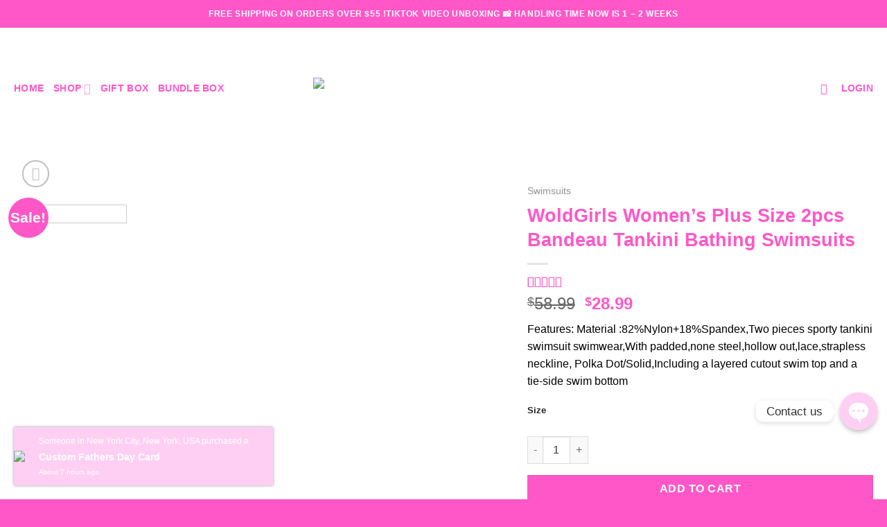

--- FILE ---
content_type: text/html; charset=UTF-8
request_url: https://www.woldgirls.com/collection/woldgirls-womens-plus-size-2pcs-bandeau-tankini-bathing-swimsuits
body_size: 69226
content:
<!DOCTYPE html>
<!--[if IE 9 ]> <html lang="en-US" dir="ltr" class="ie9 loading-site no-js"> <![endif]-->
<!--[if IE 8 ]> <html lang="en-US" dir="ltr" class="ie8 loading-site no-js"> <![endif]-->
<!--[if (gte IE 9)|!(IE)]><!--><html lang="en-US" dir="ltr" class="loading-site no-js"> <!--<![endif]-->
<head>
	<meta charset="UTF-8" />
	<link rel="profile" href="http://gmpg.org/xfn/11" />
	<link rel="pingback" href="https://www.woldgirls.com/xmlrpc.php" />

					<script>document.documentElement.className = document.documentElement.className + ' yes-js js_active js'</script>
			<script>(function(html){html.className = html.className.replace(/\bno-js\b/,'js')})(document.documentElement);</script>
<meta name='robots' content='index, follow, max-image-preview:large, max-snippet:-1, max-video-preview:-1' />
<meta name="viewport" content="width=device-width, initial-scale=1, maximum-scale=1" />
	<!-- This site is optimized with the Yoast SEO plugin v26.3 - https://yoast.com/wordpress/plugins/seo/ -->
	<title>WoldGirls Women&#039;s Plus Size 2pcs Bandeau Tankini Bathing Swimsuits - WoldGirls Official</title>
	<link rel="canonical" href="https://www.woldgirls.com/collection/woldgirls-womens-plus-size-2pcs-bandeau-tankini-bathing-swimsuits" />
	<meta property="og:locale" content="en_US" />
	<meta property="og:type" content="article" />
	<meta property="og:title" content="WoldGirls Women&#039;s Plus Size 2pcs Bandeau Tankini Bathing Swimsuits - WoldGirls Official" />
	<meta property="og:description" content="Features: Material :82%Nylon+18%Spandex,Two pieces sporty tankini swimsuit swimwear,With padded,none steel,hollow out,lace,strapless neckline, Polka Dot/Solid,Including a layered cutout swim top and a tie-side swim bottom" />
	<meta property="og:url" content="https://www.woldgirls.com/collection/woldgirls-womens-plus-size-2pcs-bandeau-tankini-bathing-swimsuits" />
	<meta property="og:site_name" content="WoldGirls Official" />
	<meta property="article:modified_time" content="2023-08-11T23:35:19+00:00" />
	<meta property="og:image" content="https://www.woldgirls.com/wp-content/uploads/2023/07/Black-Bandeau-01.jpg" />
	<meta property="og:image:width" content="1001" />
	<meta property="og:image:height" content="1500" />
	<meta property="og:image:type" content="image/jpeg" />
	<meta name="twitter:card" content="summary_large_image" />
	<meta name="twitter:label1" content="Est. reading time" />
	<meta name="twitter:data1" content="2 minutes" />
	<script type="application/ld+json" class="yoast-schema-graph">{"@context":"https://schema.org","@graph":[{"@type":"WebPage","@id":"https://www.woldgirls.com/collection/woldgirls-womens-plus-size-2pcs-bandeau-tankini-bathing-swimsuits","url":"https://www.woldgirls.com/collection/woldgirls-womens-plus-size-2pcs-bandeau-tankini-bathing-swimsuits","name":"WoldGirls Women's Plus Size 2pcs Bandeau Tankini Bathing Swimsuits - WoldGirls Official","isPartOf":{"@id":"https://www.woldgirls.com/#website"},"primaryImageOfPage":{"@id":"https://www.woldgirls.com/collection/woldgirls-womens-plus-size-2pcs-bandeau-tankini-bathing-swimsuits#primaryimage"},"image":{"@id":"https://www.woldgirls.com/collection/woldgirls-womens-plus-size-2pcs-bandeau-tankini-bathing-swimsuits#primaryimage"},"thumbnailUrl":"https://www.woldgirls.com/wp-content/uploads/2023/07/Black-Bandeau-01.jpg","datePublished":"2023-07-31T02:14:38+00:00","dateModified":"2023-08-11T23:35:19+00:00","breadcrumb":{"@id":"https://www.woldgirls.com/collection/woldgirls-womens-plus-size-2pcs-bandeau-tankini-bathing-swimsuits#breadcrumb"},"inLanguage":"en-US","potentialAction":[{"@type":"ReadAction","target":["https://www.woldgirls.com/collection/woldgirls-womens-plus-size-2pcs-bandeau-tankini-bathing-swimsuits"]}]},{"@type":"ImageObject","inLanguage":"en-US","@id":"https://www.woldgirls.com/collection/woldgirls-womens-plus-size-2pcs-bandeau-tankini-bathing-swimsuits#primaryimage","url":"https://www.woldgirls.com/wp-content/uploads/2023/07/Black-Bandeau-01.jpg","contentUrl":"https://www.woldgirls.com/wp-content/uploads/2023/07/Black-Bandeau-01.jpg","width":1001,"height":1500},{"@type":"BreadcrumbList","@id":"https://www.woldgirls.com/collection/woldgirls-womens-plus-size-2pcs-bandeau-tankini-bathing-swimsuits#breadcrumb","itemListElement":[{"@type":"ListItem","position":1,"name":"Home","item":"https://www.woldgirls.com/"},{"@type":"ListItem","position":2,"name":"Shop","item":"https://www.woldgirls.com/shop"},{"@type":"ListItem","position":3,"name":"WoldGirls Women&#8217;s Plus Size 2pcs Bandeau Tankini Bathing Swimsuits"}]},{"@type":"WebSite","@id":"https://www.woldgirls.com/#website","url":"https://www.woldgirls.com/","name":"WoldGirls Official","description":"WoldGirls Official Gift Box","potentialAction":[{"@type":"SearchAction","target":{"@type":"EntryPoint","urlTemplate":"https://www.woldgirls.com/?s={search_term_string}"},"query-input":{"@type":"PropertyValueSpecification","valueRequired":true,"valueName":"search_term_string"}}],"inLanguage":"en-US"}]}</script>
	<!-- / Yoast SEO plugin. -->


<link rel='dns-prefetch' href='//cdn.jsdelivr.net' />
<link rel='dns-prefetch' href='//fonts.googleapis.com' />
<link rel="alternate" type="application/rss+xml" title="WoldGirls Official &raquo; Feed" href="https://www.woldgirls.com/feed" />
<link rel="alternate" type="application/rss+xml" title="WoldGirls Official &raquo; Comments Feed" href="https://www.woldgirls.com/comments/feed" />
<link rel="alternate" type="application/rss+xml" title="WoldGirls Official &raquo; WoldGirls Women&#8217;s Plus Size 2pcs Bandeau Tankini Bathing Swimsuits Comments Feed" href="https://www.woldgirls.com/collection/woldgirls-womens-plus-size-2pcs-bandeau-tankini-bathing-swimsuits/feed" />
<link rel="alternate" title="oEmbed (JSON)" type="application/json+oembed" href="https://www.woldgirls.com/wp-json/oembed/1.0/embed?url=https%3A%2F%2Fwww.woldgirls.com%2Fcollection%2Fwoldgirls-womens-plus-size-2pcs-bandeau-tankini-bathing-swimsuits" />
<link rel="alternate" title="oEmbed (XML)" type="text/xml+oembed" href="https://www.woldgirls.com/wp-json/oembed/1.0/embed?url=https%3A%2F%2Fwww.woldgirls.com%2Fcollection%2Fwoldgirls-womens-plus-size-2pcs-bandeau-tankini-bathing-swimsuits&#038;format=xml" />
<link rel="prefetch" href="https://www.woldgirls.com/wp-content/themes/flatsome/assets/js/chunk.countup.fe2c1016.js" />
<link rel="prefetch" href="https://www.woldgirls.com/wp-content/themes/flatsome/assets/js/chunk.sticky-sidebar.a58a6557.js" />
<link rel="prefetch" href="https://www.woldgirls.com/wp-content/themes/flatsome/assets/js/chunk.tooltips.29144c1c.js" />
<link rel="prefetch" href="https://www.woldgirls.com/wp-content/themes/flatsome/assets/js/chunk.vendors-popups.947eca5c.js" />
<link rel="prefetch" href="https://www.woldgirls.com/wp-content/themes/flatsome/assets/js/chunk.vendors-slider.f0d2cbc9.js" />
        <link id="woocommerce-notification-fonts" rel="preload"
              href="https://www.woldgirls.com/wp-content/plugins/woocommerce-notification/fonts/icons-close.woff2" as="font"
              crossorigin>
		<style>.yayextra-option-field-wrap{ display: none;}.yayextra-option-field-name, .yayextra-total-price .total-price-title, .yayextra-extra-subtotal-price .total-price-title {font-size: 16px !important;font-weight: 400 !important;}.yayextra-total-price .total-price, .yayextra-extra-subtotal-price .total-price {font-size: 16px !important;font-weight: 400 !important;}</style><style id='wp-img-auto-sizes-contain-inline-css' type='text/css'>
img:is([sizes=auto i],[sizes^="auto," i]){contain-intrinsic-size:3000px 1500px}
/*# sourceURL=wp-img-auto-sizes-contain-inline-css */
</style>
<link rel='stylesheet' id='woobt-blocks-css' href='https://www.woldgirls.com/wp-content/plugins/woo-bought-together/assets/css/blocks.css?ver=7.7.4' type='text/css' media='all' />
<link rel='stylesheet' id='woocommerce-notification-icons-close-css' href='https://www.woldgirls.com/wp-content/plugins/woocommerce-notification/css/icons-close.css?ver=1.4.6' type='text/css' media='all' />
<link rel='stylesheet' id='woocommerce-notification-css' href='https://www.woldgirls.com/wp-content/plugins/woocommerce-notification/css/woocommerce-notification.min.css?ver=1.4.6' type='text/css' media='all' />
<style id='woocommerce-notification-inline-css' type='text/css'>
#message-purchased #notify-close:before{color:#ffffff;}#message-purchased .message-purchase-main::before{background-image: url('https://www.woldgirls.com/wp-content/plugins/woocommerce-notification/images/background/bg_pink.png');   border-radius:0;}#message-purchased .wn-notification-image-wrapper{padding:0;}#message-purchased .wn-notification-message-container{padding-left:20px;}                #message-purchased .message-purchase-main{                        background-color: #ffcff3;                                               color:#ffffff !important;                        border-radius:0 ;                }#message-purchased .message-purchase-main p, #message-purchased .message-purchase-main p small{                        color:#ffffff !important;                }                 #message-purchased .message-purchase-main p a, #message-purchased .message-purchase-main p span{                        color:#ffffff !important;                }
/*# sourceURL=woocommerce-notification-inline-css */
</style>
<link rel='stylesheet' id='woocommerce-notification-templates-css' href='https://www.woldgirls.com/wp-content/plugins/woocommerce-notification/css/woocommerce-notification-templates.css?ver=1.4.6' type='text/css' media='all' />
<style id='wp-emoji-styles-inline-css' type='text/css'>

	img.wp-smiley, img.emoji {
		display: inline !important;
		border: none !important;
		box-shadow: none !important;
		height: 1em !important;
		width: 1em !important;
		margin: 0 0.07em !important;
		vertical-align: -0.1em !important;
		background: none !important;
		padding: 0 !important;
	}
/*# sourceURL=wp-emoji-styles-inline-css */
</style>
<style id='wp-block-library-inline-css' type='text/css'>
:root{--wp-block-synced-color:#7a00df;--wp-block-synced-color--rgb:122,0,223;--wp-bound-block-color:var(--wp-block-synced-color);--wp-editor-canvas-background:#ddd;--wp-admin-theme-color:#007cba;--wp-admin-theme-color--rgb:0,124,186;--wp-admin-theme-color-darker-10:#006ba1;--wp-admin-theme-color-darker-10--rgb:0,107,160.5;--wp-admin-theme-color-darker-20:#005a87;--wp-admin-theme-color-darker-20--rgb:0,90,135;--wp-admin-border-width-focus:2px}@media (min-resolution:192dpi){:root{--wp-admin-border-width-focus:1.5px}}.wp-element-button{cursor:pointer}:root .has-very-light-gray-background-color{background-color:#eee}:root .has-very-dark-gray-background-color{background-color:#313131}:root .has-very-light-gray-color{color:#eee}:root .has-very-dark-gray-color{color:#313131}:root .has-vivid-green-cyan-to-vivid-cyan-blue-gradient-background{background:linear-gradient(135deg,#00d084,#0693e3)}:root .has-purple-crush-gradient-background{background:linear-gradient(135deg,#34e2e4,#4721fb 50%,#ab1dfe)}:root .has-hazy-dawn-gradient-background{background:linear-gradient(135deg,#faaca8,#dad0ec)}:root .has-subdued-olive-gradient-background{background:linear-gradient(135deg,#fafae1,#67a671)}:root .has-atomic-cream-gradient-background{background:linear-gradient(135deg,#fdd79a,#004a59)}:root .has-nightshade-gradient-background{background:linear-gradient(135deg,#330968,#31cdcf)}:root .has-midnight-gradient-background{background:linear-gradient(135deg,#020381,#2874fc)}:root{--wp--preset--font-size--normal:16px;--wp--preset--font-size--huge:42px}.has-regular-font-size{font-size:1em}.has-larger-font-size{font-size:2.625em}.has-normal-font-size{font-size:var(--wp--preset--font-size--normal)}.has-huge-font-size{font-size:var(--wp--preset--font-size--huge)}.has-text-align-center{text-align:center}.has-text-align-left{text-align:left}.has-text-align-right{text-align:right}.has-fit-text{white-space:nowrap!important}#end-resizable-editor-section{display:none}.aligncenter{clear:both}.items-justified-left{justify-content:flex-start}.items-justified-center{justify-content:center}.items-justified-right{justify-content:flex-end}.items-justified-space-between{justify-content:space-between}.screen-reader-text{border:0;clip-path:inset(50%);height:1px;margin:-1px;overflow:hidden;padding:0;position:absolute;width:1px;word-wrap:normal!important}.screen-reader-text:focus{background-color:#ddd;clip-path:none;color:#444;display:block;font-size:1em;height:auto;left:5px;line-height:normal;padding:15px 23px 14px;text-decoration:none;top:5px;width:auto;z-index:100000}html :where(.has-border-color){border-style:solid}html :where([style*=border-top-color]){border-top-style:solid}html :where([style*=border-right-color]){border-right-style:solid}html :where([style*=border-bottom-color]){border-bottom-style:solid}html :where([style*=border-left-color]){border-left-style:solid}html :where([style*=border-width]){border-style:solid}html :where([style*=border-top-width]){border-top-style:solid}html :where([style*=border-right-width]){border-right-style:solid}html :where([style*=border-bottom-width]){border-bottom-style:solid}html :where([style*=border-left-width]){border-left-style:solid}html :where(img[class*=wp-image-]){height:auto;max-width:100%}:where(figure){margin:0 0 1em}html :where(.is-position-sticky){--wp-admin--admin-bar--position-offset:var(--wp-admin--admin-bar--height,0px)}@media screen and (max-width:600px){html :where(.is-position-sticky){--wp-admin--admin-bar--position-offset:0px}}

/*# sourceURL=wp-block-library-inline-css */
</style><link rel='stylesheet' id='wc-blocks-style-css' href='https://www.woldgirls.com/wp-content/plugins/woocommerce/assets/client/blocks/wc-blocks.css?ver=wc-10.3.7' type='text/css' media='all' />
<link rel='stylesheet' id='jquery-selectBox-css' href='https://www.woldgirls.com/wp-content/plugins/yith-woocommerce-wishlist/assets/css/jquery.selectBox.css?ver=1.2.0' type='text/css' media='all' />
<link rel='stylesheet' id='woocommerce_prettyPhoto_css-css' href='//www.woldgirls.com/wp-content/plugins/woocommerce/assets/css/prettyPhoto.css?ver=3.1.6' type='text/css' media='all' />
<link rel='stylesheet' id='yith-wcwl-main-css' href='https://www.woldgirls.com/wp-content/plugins/yith-woocommerce-wishlist/assets/css/style.css?ver=4.10.0' type='text/css' media='all' />
<style id='yith-wcwl-main-inline-css' type='text/css'>
 :root { --rounded-corners-radius: 16px; --add-to-cart-rounded-corners-radius: 16px; --color-headers-background: #F4F4F4; --feedback-duration: 3s } 
 :root { --rounded-corners-radius: 16px; --add-to-cart-rounded-corners-radius: 16px; --color-headers-background: #F4F4F4; --feedback-duration: 3s } 
 :root { --rounded-corners-radius: 16px; --add-to-cart-rounded-corners-radius: 16px; --color-headers-background: #F4F4F4; --feedback-duration: 3s } 
/*# sourceURL=yith-wcwl-main-inline-css */
</style>
<style id='global-styles-inline-css' type='text/css'>
:root{--wp--preset--aspect-ratio--square: 1;--wp--preset--aspect-ratio--4-3: 4/3;--wp--preset--aspect-ratio--3-4: 3/4;--wp--preset--aspect-ratio--3-2: 3/2;--wp--preset--aspect-ratio--2-3: 2/3;--wp--preset--aspect-ratio--16-9: 16/9;--wp--preset--aspect-ratio--9-16: 9/16;--wp--preset--color--black: #000000;--wp--preset--color--cyan-bluish-gray: #abb8c3;--wp--preset--color--white: #ffffff;--wp--preset--color--pale-pink: #f78da7;--wp--preset--color--vivid-red: #cf2e2e;--wp--preset--color--luminous-vivid-orange: #ff6900;--wp--preset--color--luminous-vivid-amber: #fcb900;--wp--preset--color--light-green-cyan: #7bdcb5;--wp--preset--color--vivid-green-cyan: #00d084;--wp--preset--color--pale-cyan-blue: #8ed1fc;--wp--preset--color--vivid-cyan-blue: #0693e3;--wp--preset--color--vivid-purple: #9b51e0;--wp--preset--gradient--vivid-cyan-blue-to-vivid-purple: linear-gradient(135deg,rgb(6,147,227) 0%,rgb(155,81,224) 100%);--wp--preset--gradient--light-green-cyan-to-vivid-green-cyan: linear-gradient(135deg,rgb(122,220,180) 0%,rgb(0,208,130) 100%);--wp--preset--gradient--luminous-vivid-amber-to-luminous-vivid-orange: linear-gradient(135deg,rgb(252,185,0) 0%,rgb(255,105,0) 100%);--wp--preset--gradient--luminous-vivid-orange-to-vivid-red: linear-gradient(135deg,rgb(255,105,0) 0%,rgb(207,46,46) 100%);--wp--preset--gradient--very-light-gray-to-cyan-bluish-gray: linear-gradient(135deg,rgb(238,238,238) 0%,rgb(169,184,195) 100%);--wp--preset--gradient--cool-to-warm-spectrum: linear-gradient(135deg,rgb(74,234,220) 0%,rgb(151,120,209) 20%,rgb(207,42,186) 40%,rgb(238,44,130) 60%,rgb(251,105,98) 80%,rgb(254,248,76) 100%);--wp--preset--gradient--blush-light-purple: linear-gradient(135deg,rgb(255,206,236) 0%,rgb(152,150,240) 100%);--wp--preset--gradient--blush-bordeaux: linear-gradient(135deg,rgb(254,205,165) 0%,rgb(254,45,45) 50%,rgb(107,0,62) 100%);--wp--preset--gradient--luminous-dusk: linear-gradient(135deg,rgb(255,203,112) 0%,rgb(199,81,192) 50%,rgb(65,88,208) 100%);--wp--preset--gradient--pale-ocean: linear-gradient(135deg,rgb(255,245,203) 0%,rgb(182,227,212) 50%,rgb(51,167,181) 100%);--wp--preset--gradient--electric-grass: linear-gradient(135deg,rgb(202,248,128) 0%,rgb(113,206,126) 100%);--wp--preset--gradient--midnight: linear-gradient(135deg,rgb(2,3,129) 0%,rgb(40,116,252) 100%);--wp--preset--font-size--small: 13px;--wp--preset--font-size--medium: 20px;--wp--preset--font-size--large: 36px;--wp--preset--font-size--x-large: 42px;--wp--preset--spacing--20: 0.44rem;--wp--preset--spacing--30: 0.67rem;--wp--preset--spacing--40: 1rem;--wp--preset--spacing--50: 1.5rem;--wp--preset--spacing--60: 2.25rem;--wp--preset--spacing--70: 3.38rem;--wp--preset--spacing--80: 5.06rem;--wp--preset--shadow--natural: 6px 6px 9px rgba(0, 0, 0, 0.2);--wp--preset--shadow--deep: 12px 12px 50px rgba(0, 0, 0, 0.4);--wp--preset--shadow--sharp: 6px 6px 0px rgba(0, 0, 0, 0.2);--wp--preset--shadow--outlined: 6px 6px 0px -3px rgb(255, 255, 255), 6px 6px rgb(0, 0, 0);--wp--preset--shadow--crisp: 6px 6px 0px rgb(0, 0, 0);}:where(.is-layout-flex){gap: 0.5em;}:where(.is-layout-grid){gap: 0.5em;}body .is-layout-flex{display: flex;}.is-layout-flex{flex-wrap: wrap;align-items: center;}.is-layout-flex > :is(*, div){margin: 0;}body .is-layout-grid{display: grid;}.is-layout-grid > :is(*, div){margin: 0;}:where(.wp-block-columns.is-layout-flex){gap: 2em;}:where(.wp-block-columns.is-layout-grid){gap: 2em;}:where(.wp-block-post-template.is-layout-flex){gap: 1.25em;}:where(.wp-block-post-template.is-layout-grid){gap: 1.25em;}.has-black-color{color: var(--wp--preset--color--black) !important;}.has-cyan-bluish-gray-color{color: var(--wp--preset--color--cyan-bluish-gray) !important;}.has-white-color{color: var(--wp--preset--color--white) !important;}.has-pale-pink-color{color: var(--wp--preset--color--pale-pink) !important;}.has-vivid-red-color{color: var(--wp--preset--color--vivid-red) !important;}.has-luminous-vivid-orange-color{color: var(--wp--preset--color--luminous-vivid-orange) !important;}.has-luminous-vivid-amber-color{color: var(--wp--preset--color--luminous-vivid-amber) !important;}.has-light-green-cyan-color{color: var(--wp--preset--color--light-green-cyan) !important;}.has-vivid-green-cyan-color{color: var(--wp--preset--color--vivid-green-cyan) !important;}.has-pale-cyan-blue-color{color: var(--wp--preset--color--pale-cyan-blue) !important;}.has-vivid-cyan-blue-color{color: var(--wp--preset--color--vivid-cyan-blue) !important;}.has-vivid-purple-color{color: var(--wp--preset--color--vivid-purple) !important;}.has-black-background-color{background-color: var(--wp--preset--color--black) !important;}.has-cyan-bluish-gray-background-color{background-color: var(--wp--preset--color--cyan-bluish-gray) !important;}.has-white-background-color{background-color: var(--wp--preset--color--white) !important;}.has-pale-pink-background-color{background-color: var(--wp--preset--color--pale-pink) !important;}.has-vivid-red-background-color{background-color: var(--wp--preset--color--vivid-red) !important;}.has-luminous-vivid-orange-background-color{background-color: var(--wp--preset--color--luminous-vivid-orange) !important;}.has-luminous-vivid-amber-background-color{background-color: var(--wp--preset--color--luminous-vivid-amber) !important;}.has-light-green-cyan-background-color{background-color: var(--wp--preset--color--light-green-cyan) !important;}.has-vivid-green-cyan-background-color{background-color: var(--wp--preset--color--vivid-green-cyan) !important;}.has-pale-cyan-blue-background-color{background-color: var(--wp--preset--color--pale-cyan-blue) !important;}.has-vivid-cyan-blue-background-color{background-color: var(--wp--preset--color--vivid-cyan-blue) !important;}.has-vivid-purple-background-color{background-color: var(--wp--preset--color--vivid-purple) !important;}.has-black-border-color{border-color: var(--wp--preset--color--black) !important;}.has-cyan-bluish-gray-border-color{border-color: var(--wp--preset--color--cyan-bluish-gray) !important;}.has-white-border-color{border-color: var(--wp--preset--color--white) !important;}.has-pale-pink-border-color{border-color: var(--wp--preset--color--pale-pink) !important;}.has-vivid-red-border-color{border-color: var(--wp--preset--color--vivid-red) !important;}.has-luminous-vivid-orange-border-color{border-color: var(--wp--preset--color--luminous-vivid-orange) !important;}.has-luminous-vivid-amber-border-color{border-color: var(--wp--preset--color--luminous-vivid-amber) !important;}.has-light-green-cyan-border-color{border-color: var(--wp--preset--color--light-green-cyan) !important;}.has-vivid-green-cyan-border-color{border-color: var(--wp--preset--color--vivid-green-cyan) !important;}.has-pale-cyan-blue-border-color{border-color: var(--wp--preset--color--pale-cyan-blue) !important;}.has-vivid-cyan-blue-border-color{border-color: var(--wp--preset--color--vivid-cyan-blue) !important;}.has-vivid-purple-border-color{border-color: var(--wp--preset--color--vivid-purple) !important;}.has-vivid-cyan-blue-to-vivid-purple-gradient-background{background: var(--wp--preset--gradient--vivid-cyan-blue-to-vivid-purple) !important;}.has-light-green-cyan-to-vivid-green-cyan-gradient-background{background: var(--wp--preset--gradient--light-green-cyan-to-vivid-green-cyan) !important;}.has-luminous-vivid-amber-to-luminous-vivid-orange-gradient-background{background: var(--wp--preset--gradient--luminous-vivid-amber-to-luminous-vivid-orange) !important;}.has-luminous-vivid-orange-to-vivid-red-gradient-background{background: var(--wp--preset--gradient--luminous-vivid-orange-to-vivid-red) !important;}.has-very-light-gray-to-cyan-bluish-gray-gradient-background{background: var(--wp--preset--gradient--very-light-gray-to-cyan-bluish-gray) !important;}.has-cool-to-warm-spectrum-gradient-background{background: var(--wp--preset--gradient--cool-to-warm-spectrum) !important;}.has-blush-light-purple-gradient-background{background: var(--wp--preset--gradient--blush-light-purple) !important;}.has-blush-bordeaux-gradient-background{background: var(--wp--preset--gradient--blush-bordeaux) !important;}.has-luminous-dusk-gradient-background{background: var(--wp--preset--gradient--luminous-dusk) !important;}.has-pale-ocean-gradient-background{background: var(--wp--preset--gradient--pale-ocean) !important;}.has-electric-grass-gradient-background{background: var(--wp--preset--gradient--electric-grass) !important;}.has-midnight-gradient-background{background: var(--wp--preset--gradient--midnight) !important;}.has-small-font-size{font-size: var(--wp--preset--font-size--small) !important;}.has-medium-font-size{font-size: var(--wp--preset--font-size--medium) !important;}.has-large-font-size{font-size: var(--wp--preset--font-size--large) !important;}.has-x-large-font-size{font-size: var(--wp--preset--font-size--x-large) !important;}
/*# sourceURL=global-styles-inline-css */
</style>

<style id='classic-theme-styles-inline-css' type='text/css'>
/*! This file is auto-generated */
.wp-block-button__link{color:#fff;background-color:#32373c;border-radius:9999px;box-shadow:none;text-decoration:none;padding:calc(.667em + 2px) calc(1.333em + 2px);font-size:1.125em}.wp-block-file__button{background:#32373c;color:#fff;text-decoration:none}
/*# sourceURL=/wp-includes/css/classic-themes.min.css */
</style>
<link rel='stylesheet' id='cr-frontend-css-css' href='https://www.woldgirls.com/wp-content/plugins/customer-reviews-woocommerce-off/css/frontend.css?ver=5.88.1' type='text/css' media='all' />
<link rel='stylesheet' id='chaty-css-css' href='https://www.woldgirls.com/wp-content/plugins/chaty-pro/css/chaty-front.min.css?ver=3.0.81760752438' type='text/css' media='all' />
<link rel='stylesheet' id='FBTPFW-front-style-css' href='https://www.woldgirls.com/wp-content/plugins/frequently-bought-together-product-for-woocommerce/includes/css/front-style.css?ver=1.0.0' type='text/css' media='all' />
<link rel='stylesheet' id='photoswipe-css' href='https://www.woldgirls.com/wp-content/plugins/woocommerce/assets/css/photoswipe/photoswipe.min.css?ver=10.3.7' type='text/css' media='all' />
<link rel='stylesheet' id='photoswipe-default-skin-css' href='https://www.woldgirls.com/wp-content/plugins/woocommerce/assets/css/photoswipe/default-skin/default-skin.min.css?ver=10.3.7' type='text/css' media='all' />
<style id='woocommerce-inline-inline-css' type='text/css'>
.woocommerce form .form-row .required { visibility: visible; }
/*# sourceURL=woocommerce-inline-inline-css */
</style>
<link rel='stylesheet' id='gateway-css' href='https://www.woldgirls.com/wp-content/plugins/woocommerce-paypal-payments/modules/ppcp-button/assets/css/gateway.css?ver=3.3.0' type='text/css' media='all' />
<link rel='stylesheet' id='yayextra-css-css' href='https://www.woldgirls.com/wp-content/plugins/yayextra/assets/css/yayextra.css?ver=1.5.6.1' type='text/css' media='all' />
<link rel='stylesheet' id='buttons-css' href='https://www.woldgirls.com/wp-includes/css/buttons.min.css?ver=6.9' type='text/css' media='all' />
<link rel='stylesheet' id='dashicons-css' href='https://www.woldgirls.com/wp-includes/css/dashicons.min.css?ver=6.9' type='text/css' media='all' />
<style id='dashicons-inline-css' type='text/css'>
[data-font="Dashicons"]:before {font-family: 'Dashicons' !important;content: attr(data-icon) !important;speak: none !important;font-weight: normal !important;font-variant: normal !important;text-transform: none !important;line-height: 1 !important;font-style: normal !important;-webkit-font-smoothing: antialiased !important;-moz-osx-font-smoothing: grayscale !important;}
/*# sourceURL=dashicons-inline-css */
</style>
<link rel='stylesheet' id='mediaelement-css' href='https://www.woldgirls.com/wp-includes/js/mediaelement/mediaelementplayer-legacy.min.css?ver=4.2.17' type='text/css' media='all' />
<link rel='stylesheet' id='wp-mediaelement-css' href='https://www.woldgirls.com/wp-includes/js/mediaelement/wp-mediaelement.min.css?ver=6.9' type='text/css' media='all' />
<link rel='stylesheet' id='media-views-css' href='https://www.woldgirls.com/wp-includes/css/media-views.min.css?ver=6.9' type='text/css' media='all' />
<link rel='stylesheet' id='imgareaselect-css' href='https://www.woldgirls.com/wp-includes/js/imgareaselect/imgareaselect.css?ver=0.9.8' type='text/css' media='all' />
<link rel='stylesheet' id='slick-css' href='https://www.woldgirls.com/wp-content/plugins/woo-bought-together/assets/slick/slick.css?ver=6.9' type='text/css' media='all' />
<link rel='stylesheet' id='woobt-frontend-css' href='https://www.woldgirls.com/wp-content/plugins/woo-bought-together/assets/css/frontend.css?ver=7.7.4' type='text/css' media='all' />
<link rel='stylesheet' id='wpced-frontend-css' href='https://www.woldgirls.com/wp-content/plugins/wpc-estimated-delivery-date/assets/css/frontend.css?ver=2.6.1' type='text/css' media='all' />
<link rel='stylesheet' id='wpcot-frontend-css' href='https://www.woldgirls.com/wp-content/plugins/wpc-order-tip/assets/css/frontend.css?ver=6.9' type='text/css' media='all' />
<style id='wpcot-frontend-inline-css' type='text/css'>
.wpcot-tips .wpcot-tip .wpcot-tip-values .wpcot-tip-value:hover > span, .wpcot-tips .wpcot-tip .wpcot-tip-values .wpcot-tip-value.active > span, .wpcot-tips .wpcot-tip .wpcot-tip-values .wpcot-tip-value-custom:hover > span, .wpcot-tips .wpcot-tip .wpcot-tip-values .wpcot-tip-value-custom.active > span, .wpcot-tips .wpcot-tip .wpcot-tip-custom .wpcot-tip-custom-form input[type=button]:hover {background-color: #cc99c2;} .wpcot-tips .wpcot-tip .wpcot-tip-values .wpcot-tip-value:hover, .wpcot-tips .wpcot-tip .wpcot-tip-values .wpcot-tip-value.active, .wpcot-tips .wpcot-tip .wpcot-tip-values .wpcot-tip-value-custom:hover, .wpcot-tips .wpcot-tip .wpcot-tip-values .wpcot-tip-value-custom.active {border-color: #cc99c2;}
/*# sourceURL=wpcot-frontend-inline-css */
</style>
<link rel='stylesheet' id='brands-styles-css' href='https://www.woldgirls.com/wp-content/plugins/woocommerce/assets/css/brands.css?ver=10.3.7' type='text/css' media='all' />
<link rel='stylesheet' id='flatsome-woocommerce-wishlist-css' href='https://www.woldgirls.com/wp-content/themes/flatsome/inc/integrations/wc-yith-wishlist/wishlist.css?ver=3.10.2' type='text/css' media='all' />
<link rel='stylesheet' id='newsletter-css' href='https://www.woldgirls.com/wp-content/plugins/newsletter/style.css?ver=9.0.7' type='text/css' media='all' />
<link rel='stylesheet' id='vi-wpvs-frontend-style-css' href='https://www.woldgirls.com/wp-content/plugins/product-variations-swatches-for-woocommerce/assets/css/frontend-style.min.css?ver=1.1.13' type='text/css' media='all' />
<style id='vi-wpvs-frontend-style-inline-css' type='text/css'>
.vi-wpvs-variation-wrap.vi-wpvs-variation-wrap-vi_wpvs_button_design .vi-wpvs-option-wrap{transition: all 30ms ease-in-out;}.vi-wpvs-variation-wrap.vi-wpvs-variation-wrap-vi_wpvs_button_design .vi-wpvs-variation-button-select,.vi-wpvs-variation-wrap.vi-wpvs-variation-wrap-vi_wpvs_button_design .vi-wpvs-option-wrap{padding:10px 20px;font-size:13px;}.vi-wpvs-variation-wrap.vi-wpvs-variation-wrap-vi_wpvs_button_design .vi-wpvs-option-wrap .vi-wpvs-option:not(.vi-wpvs-option-select){border-radius: inherit;}.vi-wpvs-variation-wrap.vi-wpvs-variation-wrap-image.vi-wpvs-variation-wrap-vi_wpvs_button_design .vi-wpvs-option-wrap ,.vi-wpvs-variation-wrap.vi-wpvs-variation-wrap-variation_img.vi-wpvs-variation-wrap-vi_wpvs_button_design .vi-wpvs-option-wrap ,.vi-wpvs-variation-wrap.vi-wpvs-variation-wrap-color.vi-wpvs-variation-wrap-vi_wpvs_button_design .vi-wpvs-option-wrap{width: 48px;height:48px;}.vi-wpvs-variation-wrap.vi-wpvs-variation-wrap-vi_wpvs_button_design .vi-wpvs-option-wrap.vi-wpvs-option-wrap-out-of-stock,.vi-wpvs-variation-wrap.vi-wpvs-variation-wrap-vi_wpvs_button_design .vi-wpvs-option-wrap.vi-wpvs-option-wrap-out-of-stock-attribute,.vi-wpvs-variation-wrap.vi-wpvs-variation-wrap-vi_wpvs_button_design .vi-wpvs-option-wrap.vi-wpvs-option-wrap-disable{opacity: 1;}.vi-wpvs-variation-wrap.vi-wpvs-variation-wrap-vi_wpvs_button_design .vi-wpvs-option-wrap.vi-wpvs-option-wrap-out-of-stock .vi-wpvs-option,.vi-wpvs-variation-wrap.vi-wpvs-variation-wrap-vi_wpvs_button_design .vi-wpvs-option-wrap.vi-wpvs-option-wrap-out-of-stock-attribute .vi-wpvs-option,.vi-wpvs-variation-wrap.vi-wpvs-variation-wrap-vi_wpvs_button_design .vi-wpvs-option-wrap.vi-wpvs-option-wrap-disable .vi-wpvs-option{opacity: .5;}.vi-wpvs-variation-wrap.vi-wpvs-variation-wrap-vi_wpvs_button_design .vi-wpvs-option-wrap.vi-wpvs-option-wrap-selected{box-shadow:  0 0 0 1px rgba(255, 87, 200, 1) inset;}.vi-wpvs-variation-wrap.vi-wpvs-variation-wrap-vi_wpvs_button_design .vi-wpvs-variation-wrap-select-wrap .vi-wpvs-option-wrap.vi-wpvs-option-wrap-selected{box-shadow:  0 0 0 1px rgba(255, 87, 200, 1);}.vi-wpvs-variation-wrap.vi-wpvs-variation-wrap-vi_wpvs_button_design .vi-wpvs-option-wrap.vi-wpvs-option-wrap-selected{color:rgba(255, 255, 255, 1);background:rgba(255, 87, 200, 1);}.vi-wpvs-variation-wrap.vi-wpvs-variation-wrap-vi_wpvs_button_design .vi-wpvs-option-wrap.vi-wpvs-option-wrap-selected .vi-wpvs-option{color:rgba(255, 255, 255, 1);}.vi-wpvs-variation-wrap.vi-wpvs-variation-wrap-vi_wpvs_button_design .vi-wpvs-option-wrap.vi-wpvs-option-wrap-hover{box-shadow:  0 0 0 1px rgba(255, 87, 200, 1) inset;}.vi-wpvs-variation-wrap.vi-wpvs-variation-wrap-vi_wpvs_button_design .vi-wpvs-variation-wrap-select-wrap .vi-wpvs-option-wrap.vi-wpvs-option-wrap-hover{box-shadow:  0 0 0 1px rgba(255, 87, 200, 1);}.vi-wpvs-variation-wrap.vi-wpvs-variation-wrap-vi_wpvs_button_design .vi-wpvs-option-wrap.vi-wpvs-option-wrap-hover{color:rgba(255, 255, 255, 1);background:rgba(255, 87, 200, 1);}.vi-wpvs-variation-wrap.vi-wpvs-variation-wrap-vi_wpvs_button_design .vi-wpvs-option-wrap.vi-wpvs-option-wrap-hover .vi-wpvs-option{color:rgba(255, 255, 255, 1);}.vi-wpvs-variation-wrap.vi-wpvs-variation-wrap-vi_wpvs_button_design .vi-wpvs-option-wrap.vi-wpvs-option-wrap-default{box-shadow:  0 0 0 1px #cccccc inset;}.vi-wpvs-variation-wrap.vi-wpvs-variation-wrap-vi_wpvs_button_design .vi-wpvs-variation-wrap-select-wrap .vi-wpvs-option-wrap.vi-wpvs-option-wrap-default{box-shadow:  0 0 0 1px #cccccc ;}.vi-wpvs-variation-wrap.vi-wpvs-variation-wrap-vi_wpvs_button_design .vi-wpvs-option-wrap.vi-wpvs-option-wrap-default{color:rgba(33, 33, 33, 1);background:#ffffff;}.vi-wpvs-variation-wrap.vi-wpvs-variation-wrap-vi_wpvs_button_design .vi-wpvs-option-wrap.vi-wpvs-option-wrap-default .vi-wpvs-option{color:rgba(33, 33, 33, 1);}.vi-wpvs-variation-wrap.vi-wpvs-variation-wrap-vi_wpvs_button_design .vi-wpvs-option-wrap .vi-wpvs-option-tooltip{display: none;}@media screen and (max-width:600px){.vi-wpvs-variation-wrap.vi-wpvs-variation-wrap-vi_wpvs_button_design .vi-wpvs-variation-button-select,.vi-wpvs-variation-wrap.vi-wpvs-variation-wrap-vi_wpvs_button_design .vi-wpvs-option-wrap{font-size:11px;}.vi-wpvs-variation-wrap.vi-wpvs-variation-wrap-image.vi-wpvs-variation-wrap-vi_wpvs_button_design .vi-wpvs-option-wrap ,.vi-wpvs-variation-wrap.vi-wpvs-variation-wrap-variation_img.vi-wpvs-variation-wrap-vi_wpvs_button_design .vi-wpvs-option-wrap ,.vi-wpvs-variation-wrap.vi-wpvs-variation-wrap-color.vi-wpvs-variation-wrap-vi_wpvs_button_design .vi-wpvs-option-wrap{width: 40.8px;height:40.8px;}}.vi-wpvs-variation-wrap.vi-wpvs-variation-wrap-vi_wpvs_color_design .vi-wpvs-option-wrap{transition: all 30ms ease-in-out;}.vi-wpvs-variation-wrap.vi-wpvs-variation-wrap-vi_wpvs_color_design .vi-wpvs-variation-button-select,.vi-wpvs-variation-wrap.vi-wpvs-variation-wrap-vi_wpvs_color_design .vi-wpvs-option-wrap{height:32px;width:32px;padding:10px;font-size:13px;border-radius:20px;}.vi-wpvs-variation-wrap.vi-wpvs-variation-wrap-vi_wpvs_color_design .vi-wpvs-option-wrap .vi-wpvs-option:not(.vi-wpvs-option-select){border-radius: inherit;}.vi-wpvs-variation-wrap.vi-wpvs-variation-wrap-vi_wpvs_color_design .vi-wpvs-option-wrap.vi-wpvs-option-wrap-out-of-stock,.vi-wpvs-variation-wrap.vi-wpvs-variation-wrap-vi_wpvs_color_design .vi-wpvs-option-wrap.vi-wpvs-option-wrap-out-of-stock-attribute,.vi-wpvs-variation-wrap.vi-wpvs-variation-wrap-vi_wpvs_color_design .vi-wpvs-option-wrap.vi-wpvs-option-wrap-disable{opacity: 1;}.vi-wpvs-variation-wrap.vi-wpvs-variation-wrap-vi_wpvs_color_design .vi-wpvs-option-wrap.vi-wpvs-option-wrap-out-of-stock .vi-wpvs-option,.vi-wpvs-variation-wrap.vi-wpvs-variation-wrap-vi_wpvs_color_design .vi-wpvs-option-wrap.vi-wpvs-option-wrap-out-of-stock-attribute .vi-wpvs-option,.vi-wpvs-variation-wrap.vi-wpvs-variation-wrap-vi_wpvs_color_design .vi-wpvs-option-wrap.vi-wpvs-option-wrap-disable .vi-wpvs-option{opacity: .5;}.vi-wpvs-variation-wrap.vi-wpvs-variation-wrap-vi_wpvs_color_design .vi-wpvs-option-wrap.vi-wpvs-option-wrap-selected{}.vi-wpvs-variation-wrap.vi-wpvs-variation-wrap-vi_wpvs_color_design .vi-wpvs-variation-wrap-select-wrap .vi-wpvs-option-wrap.vi-wpvs-option-wrap-selected{}.vi-wpvs-variation-wrap.vi-wpvs-variation-wrap-vi_wpvs_color_design .vi-wpvs-option-wrap.vi-wpvs-option-wrap-selected{background:rgba(0, 0, 0, 0.06);border-radius:20px;}.vi-wpvs-variation-wrap.vi-wpvs-variation-wrap-vi_wpvs_color_design .vi-wpvs-option-wrap.vi-wpvs-option-wrap-hover{}.vi-wpvs-variation-wrap.vi-wpvs-variation-wrap-vi_wpvs_color_design .vi-wpvs-variation-wrap-select-wrap .vi-wpvs-option-wrap.vi-wpvs-option-wrap-hover{}.vi-wpvs-variation-wrap.vi-wpvs-variation-wrap-vi_wpvs_color_design .vi-wpvs-option-wrap.vi-wpvs-option-wrap-hover{background:rgba(0, 0, 0, 0.06);border-radius:20px;}.vi-wpvs-variation-wrap.vi-wpvs-variation-wrap-vi_wpvs_color_design .vi-wpvs-option-wrap.vi-wpvs-option-wrap-default{box-shadow:  0px 4px 2px -2px rgba(238, 238, 238, 1);}.vi-wpvs-variation-wrap.vi-wpvs-variation-wrap-vi_wpvs_color_design .vi-wpvs-variation-wrap-select-wrap .vi-wpvs-option-wrap.vi-wpvs-option-wrap-default{box-shadow:  0px 4px 2px -2px rgba(238, 238, 238, 1);}.vi-wpvs-variation-wrap.vi-wpvs-variation-wrap-vi_wpvs_color_design .vi-wpvs-option-wrap.vi-wpvs-option-wrap-default{background:rgba(0, 0, 0, 0);border-radius:20px;}.vi-wpvs-variation-wrap.vi-wpvs-variation-wrap-vi_wpvs_color_design .vi-wpvs-option-wrap .vi-wpvs-option-tooltip{display: none;}@media screen and (max-width:600px){.vi-wpvs-variation-wrap.vi-wpvs-variation-wrap-vi_wpvs_color_design .vi-wpvs-variation-button-select,.vi-wpvs-variation-wrap.vi-wpvs-variation-wrap-vi_wpvs_color_design .vi-wpvs-option-wrap{width:27px;height:27px;font-size:11px;}.vi-wpvs-variation-wrap.vi-wpvs-variation-wrap-vi_wpvs_color_design .vi-wpvs-option-wrap.vi-wpvs-option-wrap-selected{border-radius:17px;}}.vi-wpvs-variation-wrap.vi-wpvs-variation-wrap-vi_wpvs_image_design .vi-wpvs-option-wrap{transition: all 30ms ease-in-out;}.vi-wpvs-variation-wrap.vi-wpvs-variation-wrap-vi_wpvs_image_design .vi-wpvs-variation-button-select,.vi-wpvs-variation-wrap.vi-wpvs-variation-wrap-vi_wpvs_image_design .vi-wpvs-option-wrap{height:50px;width:50px;padding:3px;font-size:13px;}.vi-wpvs-variation-wrap.vi-wpvs-variation-wrap-vi_wpvs_image_design .vi-wpvs-option-wrap .vi-wpvs-option:not(.vi-wpvs-option-select){border-radius: inherit;}.vi-wpvs-variation-wrap.vi-wpvs-variation-wrap-vi_wpvs_image_design .vi-wpvs-option-wrap.vi-wpvs-option-wrap-out-of-stock,.vi-wpvs-variation-wrap.vi-wpvs-variation-wrap-vi_wpvs_image_design .vi-wpvs-option-wrap.vi-wpvs-option-wrap-out-of-stock-attribute,.vi-wpvs-variation-wrap.vi-wpvs-variation-wrap-vi_wpvs_image_design .vi-wpvs-option-wrap.vi-wpvs-option-wrap-disable{opacity: 1;}.vi-wpvs-variation-wrap.vi-wpvs-variation-wrap-vi_wpvs_image_design .vi-wpvs-option-wrap.vi-wpvs-option-wrap-out-of-stock .vi-wpvs-option,.vi-wpvs-variation-wrap.vi-wpvs-variation-wrap-vi_wpvs_image_design .vi-wpvs-option-wrap.vi-wpvs-option-wrap-out-of-stock-attribute .vi-wpvs-option,.vi-wpvs-variation-wrap.vi-wpvs-variation-wrap-vi_wpvs_image_design .vi-wpvs-option-wrap.vi-wpvs-option-wrap-disable .vi-wpvs-option{opacity: .5;}.vi-wpvs-variation-wrap.vi-wpvs-variation-wrap-vi_wpvs_image_design .vi-wpvs-option-wrap.vi-wpvs-option-wrap-selected{box-shadow:  0 0 0 1px rgba(33, 33, 33, 1) inset;}.vi-wpvs-variation-wrap.vi-wpvs-variation-wrap-vi_wpvs_image_design .vi-wpvs-variation-wrap-select-wrap .vi-wpvs-option-wrap.vi-wpvs-option-wrap-selected{box-shadow:  0 0 0 1px rgba(33, 33, 33, 1);}.vi-wpvs-variation-wrap.vi-wpvs-variation-wrap-vi_wpvs_image_design .vi-wpvs-option-wrap.vi-wpvs-option-wrap-hover{box-shadow:  0 0 0 1px rgba(33, 33, 33, 1) inset;}.vi-wpvs-variation-wrap.vi-wpvs-variation-wrap-vi_wpvs_image_design .vi-wpvs-variation-wrap-select-wrap .vi-wpvs-option-wrap.vi-wpvs-option-wrap-hover{box-shadow:  0 0 0 1px rgba(33, 33, 33, 1);}.vi-wpvs-variation-wrap.vi-wpvs-variation-wrap-vi_wpvs_image_design .vi-wpvs-option-wrap.vi-wpvs-option-wrap-default{box-shadow:  0 0 0 1px rgba(238, 238, 238, 1) inset;}.vi-wpvs-variation-wrap.vi-wpvs-variation-wrap-vi_wpvs_image_design .vi-wpvs-variation-wrap-select-wrap .vi-wpvs-option-wrap.vi-wpvs-option-wrap-default{box-shadow:  0 0 0 1px rgba(238, 238, 238, 1) ;}.vi-wpvs-variation-wrap.vi-wpvs-variation-wrap-vi_wpvs_image_design .vi-wpvs-option-wrap.vi-wpvs-option-wrap-default{background:rgba(255, 255, 255, 1);}.vi-wpvs-variation-wrap.vi-wpvs-variation-wrap-vi_wpvs_image_design .vi-wpvs-option-wrap .vi-wpvs-option-tooltip{display: none;}@media screen and (max-width:600px){.vi-wpvs-variation-wrap.vi-wpvs-variation-wrap-vi_wpvs_image_design .vi-wpvs-variation-button-select,.vi-wpvs-variation-wrap.vi-wpvs-variation-wrap-vi_wpvs_image_design .vi-wpvs-option-wrap{width:42px;height:42px;font-size:11px;}}
/*# sourceURL=vi-wpvs-frontend-style-inline-css */
</style>
<link rel='stylesheet' id='featherlight-css' href='https://www.woldgirls.com/wp-content/plugins/wpc-coupon-listing/assets/libs/featherlight/featherlight.css?ver=6.9' type='text/css' media='all' />
<link rel='stylesheet' id='wpccl-frontend-css' href='https://www.woldgirls.com/wp-content/plugins/wpc-coupon-listing/assets/css/frontend.css?ver=6.9' type='text/css' media='all' />
<link rel='stylesheet' id='wpcfb-frontend-css' href='https://www.woldgirls.com/wp-content/plugins/wpc-free-shipping-bar/assets/css/frontend.css?ver=1.4.7' type='text/css' media='all' />
<link rel='stylesheet' id='flatsome-main-css' href='https://www.woldgirls.com/wp-content/themes/flatsome/assets/css/flatsome.css?ver=3.15.4' type='text/css' media='all' />
<style id='flatsome-main-inline-css' type='text/css'>
@font-face {
				font-family: "fl-icons";
				font-display: block;
				src: url(https://www.woldgirls.com/wp-content/themes/flatsome/assets/css/icons/fl-icons.eot?v=3.15.4);
				src:
					url(https://www.woldgirls.com/wp-content/themes/flatsome/assets/css/icons/fl-icons.eot#iefix?v=3.15.4) format("embedded-opentype"),
					url(https://www.woldgirls.com/wp-content/themes/flatsome/assets/css/icons/fl-icons.woff2?v=3.15.4) format("woff2"),
					url(https://www.woldgirls.com/wp-content/themes/flatsome/assets/css/icons/fl-icons.ttf?v=3.15.4) format("truetype"),
					url(https://www.woldgirls.com/wp-content/themes/flatsome/assets/css/icons/fl-icons.woff?v=3.15.4) format("woff"),
					url(https://www.woldgirls.com/wp-content/themes/flatsome/assets/css/icons/fl-icons.svg?v=3.15.4#fl-icons) format("svg");
			}
/*# sourceURL=flatsome-main-inline-css */
</style>
<link rel='stylesheet' id='flatsome-shop-css' href='https://www.woldgirls.com/wp-content/themes/flatsome/assets/css/flatsome-shop.css?ver=3.15.4' type='text/css' media='all' />
<link rel='stylesheet' id='flatsome-style-css' href='https://www.woldgirls.com/wp-content/themes/flatsome-child/style.css?ver=3.0' type='text/css' media='all' />
<link rel='stylesheet' id='wapf-frontend-css' href='https://www.woldgirls.com/wp-content/plugins/advanced-product-fields-for-woocommerce-pro/assets/css/frontend.min.css?ver=1.9.2' type='text/css' media='all' />
<link rel='stylesheet' id='flatsome-googlefonts-css' href='//fonts.googleapis.com/css?family=Inter%3Aregular%2C700%2Cregular%2C700%2Cregular&#038;display=optional&#038;ver=3.9' type='text/css' media='all' />
<script type="text/javascript" src="https://www.woldgirls.com/wp-includes/js/jquery/jquery.min.js?ver=3.7.1" id="jquery-core-js"></script>
<script type="text/javascript" src="https://www.woldgirls.com/wp-includes/js/jquery/jquery-migrate.min.js?ver=3.4.1" id="jquery-migrate-js"></script>
<script type="text/javascript" id="woocommerce-notification-js-extra">
/* <![CDATA[ */
var _woocommerce_notification_params = {"str_about":"About","str_ago":"ago","str_day":"day","str_days":"days","str_hour":"hour","str_hours":"hours","str_min":"minute","str_mins":"minutes","str_secs":"secs","str_few_sec":"a few seconds","time_close":"24","show_close":"0","change_virtual_time":"","change_message_number":"","loop":"1","loop_session":"0","loop_session_total":"60","loop_session_duration":"3600","display_time":"5","next_time":"30","notification_per_page":"60","display_effect":"fade-in","hidden_effect":"fade-out","redirect_target":"0","image":"0","messages":["Someone in {city} purchased a {product_with_link} {time_ago}","{product_with_link} {custom}"],"message_custom":"{number} people seeing this product right now","message_number_min":"100","message_number_max":"200","detect":"1","time":"10","names":["T2xpdmVyDQ==","SmFjaw0=","SGFycnkN","SmFjb2IN","Q2hhcmxpZQ=="],"cities":["TmV3IFlvcmsgQ2l0eSwgTmV3IFlvcmssIFVTQQ==","RWt3b2ssIEFsYXNrYSwgVVNB","TG9uZG9uLCBFbmdsYW5k","QWxkZXJncm92ZSwgQnJpdGlzaCBDb2x1bWJpYSwgQ2FuYWRh","VVJSQVdFRU4sIFF1ZWVuc2xhbmQsIEF1c3RyYWxpYQ==","QmVybmF1LCBGcmVpc3RhYXQgQmF5ZXJuLCBHZXJtYW55"],"country":"","in_the_same_cate":"0","billing":"0","initial_delay":"1","ajax_url":"","products":[{"title":"Add GIFT WRAPPING SERVICE","url":"https://www.woldgirls.com/collection/add-gift-wrapping-service","thumb":"https://www.woldgirls.com/wp-content/uploads/2025/11/Add-GIFT-WRAPPING-SERVICE.jpeg"},{"title":"Girlies Self Care Gift Box ( Read Description )","url":"https://www.woldgirls.com/collection/girlies-self-care-gift-box","thumb":"https://www.woldgirls.com/wp-content/uploads/2025/11/Girlies-Self-Care-Gift-Box-1-scaled.jpeg"},{"title":"Happiness Clear 16 oz Glass Cup","url":"https://www.woldgirls.com/collection/happiness-clear-16-oz-glass-cup","thumb":"https://www.woldgirls.com/wp-content/uploads/2025/11/Happiness-Clear-16-oz-Glass-Cup-scaled.jpg"},{"title":"Sweet Clear 16 oz Glass Cup","url":"https://www.woldgirls.com/collection/sweet-clear-16-oz-glass-cup","thumb":"https://www.woldgirls.com/wp-content/uploads/2025/11/Sweet-Clear-16-oz-Glass-Cup-scaled.jpg"},{"title":"Daisy Clear 16 oz Glass Cup","url":"https://www.woldgirls.com/collection/daisy-clear-16-oz-glass-cup","thumb":"https://www.woldgirls.com/wp-content/uploads/2025/11/Daisy-Clear-16-oz-Glass-Cup-scaled.jpg"},{"title":"BEAUTY Bundle Gift Box ( Read Description )","url":"https://www.woldgirls.com/collection/beauty-bundle-gift-box","thumb":"https://www.woldgirls.com/wp-content/uploads/2025/10/BEAUTY-Bundle-Gift-Box-1-scaled.jpeg"},{"title":"\u273fWoldGirls Deluxe Edition Surprise Scoops\u273f","url":"https://www.woldgirls.com/collection/woldgirls-edition-surprise-scoops","thumb":"https://www.woldgirls.com/wp-content/uploads/2025/10/WoldGirls-Deluxe-Edition-Surprise-Scoops-scaled.jpeg"},{"title":"Blue Star Fake Cake Jewelry Box","url":"https://www.woldgirls.com/collection/blue-star-fake-cake-jewelry-box","thumb":"https://www.woldgirls.com/wp-content/uploads/2025/10/Blue-Star-Fake-Cake-Jewelry-Box-scaled.jpg"},{"title":"Cute Bear Fake Cake Jewelry Box","url":"https://www.woldgirls.com/collection/cute-bear-fake-cake-jewelry-box","thumb":"https://www.woldgirls.com/wp-content/uploads/2025/10/Cute-Bear-Fake-Cake-Jewelry-Box-1-scaled.jpg"},{"title":"Mystery Bundle","url":"https://www.woldgirls.com/collection/mystery-bundle","thumb":"https://www.woldgirls.com/wp-content/uploads/2025/10/Mystery-Bundle.jpeg"},{"title":"Name Lucky Capsule(Pay Less,Get More)","url":"https://www.woldgirls.com/collection/name-lucky-capsule","thumb":"https://www.woldgirls.com/wp-content/uploads/2025/07/WoldGirls-Classic-Surprise-Scoops-1-1-1-scaled.jpeg"},{"title":"Blind Date Bundle Gift Box ( Read Description )","url":"https://www.woldgirls.com/collection/blind-date-bundle-gift-box","thumb":"https://www.woldgirls.com/wp-content/uploads/2025/09/Blind-Date-Bundle-Gift-Box-1-scaled.jpeg"},{"title":"Small Mystery Bundle ( Read Description )","url":"https://www.woldgirls.com/collection/small-mystery-bundle","thumb":"https://www.woldgirls.com/wp-content/uploads/2025/09/Small-Mystery-Bundle-1-scaled.jpeg"},{"title":"Bag Bundle Gift Box \u2013 25+ Items!","url":"https://www.woldgirls.com/collection/bag-bundle-gift-box-25-items","thumb":"https://www.woldgirls.com/wp-content/uploads/2025/09/Bag-Bundle-Gift-Box-scaled.jpeg"},{"title":"Mystery Bracelet Surprise Bag \u2013 10+ Items!","url":"https://www.woldgirls.com/collection/mystery-bracelets-bags-10-items","thumb":"https://www.woldgirls.com/wp-content/uploads/2025/09/Mystery-Bracelets-Bags-scaled.jpeg"},{"title":"Free GIFT \ud83c\udf81 ON ALL ORDERS $35 AND MORE ( 1 QUANTITY PER ORDER ONLY )","url":"https://www.woldgirls.com/collection/free-gift","thumb":"https://www.woldgirls.com/wp-content/uploads/2025/07/WoldGirls-Classic-Surprise-Scoops-1-2-scaled.jpeg"},{"title":"Video recording on Social Media","url":"https://www.woldgirls.com/collection/video-recording-on-social-media","thumb":"https://www.woldgirls.com/wp-content/uploads/2025/09/Video-recording-on-Social-Media.jpeg"},{"title":"WoldGirls Gift Box &#8211; 25+ Items!","url":"https://www.woldgirls.com/collection/woldgirls-gift-box-25-items","thumb":"https://www.woldgirls.com/wp-content/uploads/2025/09/WoldGirls-Gift-Box-scaled.jpeg"},{"title":"Handmade Decoden Cream Hair Clips","url":"https://www.woldgirls.com/collection/handmade-decoden-cream-hair-clips","thumb":"https://www.woldgirls.com/wp-content/uploads/2025/09/Handmade-Decoden-Cream-Hair-Clips-scaled.jpg"},{"title":"\u273fWoldGirls Classic Surprise Scoops\u273f","url":"https://www.woldgirls.com/collection/woldgirls-surprise-scoops","thumb":"https://www.woldgirls.com/wp-content/uploads/2025/07/WoldGirls-Classic-Surprise-Scoops-1-2-scaled.jpeg"},{"title":"\u273fWoldGirls Standard Edition Lucky Scoops\u273f","url":"https://www.woldgirls.com/collection/woldgirls-lucky-scoops","thumb":"https://www.woldgirls.com/wp-content/uploads/2025/07/WoldGirls-Deluxe-Edition-Lucky-Scoops-scaled.jpeg"},{"title":"&#8220;SUPER PAPA&#8221; Father&#8217;s Day","url":"https://www.woldgirls.com/collection/super-papa-fathers-day","thumb":"https://www.woldgirls.com/wp-content/uploads/2025/06/SUPER-PAPA-Fathers-Day.jpg"},{"title":"&#8220;I MAY NOT BE PERFECT&#8221; Dad Card","url":"https://www.woldgirls.com/collection/i-may-not-be-perfect-dad-card","thumb":"https://www.woldgirls.com/wp-content/uploads/2025/05/I-MAY-NOT-BE-PERFECT-Dad-Card.jpg"},{"title":"Custom Fathers Day Card","url":"https://www.woldgirls.com/collection/custom-fathers-day-card","thumb":"https://www.woldgirls.com/wp-content/uploads/2025/05/Custom-Fathers-Day-Card.jpg"},{"title":"Printable Birthday Card","url":"https://www.woldgirls.com/collection/printable-birthday-card","thumb":"https://www.woldgirls.com/wp-content/uploads/2024/04/woldgirls.png"},{"title":"We Have The Perfect Father And Daughter Relationship","url":"https://www.woldgirls.com/collection/we-have-the-perfect-father-and-daughter-relationship","thumb":"https://www.woldgirls.com/wp-content/uploads/2025/05/We-Have-The-Perfect-Father-And-Daughter-Relationship.jpg"},{"title":"12pc Rhinestone Brushes","url":"https://www.woldgirls.com/collection/12pc-rhinestone-brushes","thumb":"https://www.woldgirls.com/wp-content/uploads/2024/06/12pc-Rhinestone-Brushes-2.jpg"},{"title":"Heart Cosmetic Bag","url":"https://www.woldgirls.com/collection/heart-cosmetic-bag","thumb":"https://www.woldgirls.com/wp-content/uploads/2024/06/Heart-Cosmetic-Bag.jpg"},{"title":"Love Heart Makeup Bag","url":"https://www.woldgirls.com/collection/love-heart-makeup-bag","thumb":"https://www.woldgirls.com/wp-content/uploads/2024/06/Love-Heart-Makeup-Bag.jpg"},{"title":"2pcs Butterfly Rhinestone Bracelet And Anklet Set","url":"https://www.woldgirls.com/collection/2pcs-butterfly-rhinestone-bracelet-and-anklet-set","thumb":"https://www.woldgirls.com/wp-content/uploads/2024/06/2pcs-Butterfly-Rhinestone-Bracelet-And-Anklet-Set.jpg"},{"title":"Bow Clear 16 oz Glass Cup","url":"https://www.woldgirls.com/collection/bow-clear-16-oz-glass-cup","thumb":"https://www.woldgirls.com/wp-content/uploads/2024/06/005-scaled.jpg"},{"title":"Butterfly Clear 16 oz Glass Cup","url":"https://www.woldgirls.com/collection/butterfly-clear-16-oz-glass-cup","thumb":"https://www.woldgirls.com/wp-content/uploads/2024/06/006-scaled.jpg"},{"title":"Tulip Clear 16 oz Glass Cup","url":"https://www.woldgirls.com/collection/tulip-clear-16-oz-glass-cup","thumb":"https://www.woldgirls.com/wp-content/uploads/2024/06/004-scaled.jpg"},{"title":"Strawberry Clear 16 oz Glass Cup","url":"https://www.woldgirls.com/collection/strawberry-clear-16-oz-glass-cup","thumb":"https://www.woldgirls.com/wp-content/uploads/2024/06/003-scaled.jpg"},{"title":"Butterfly Makeup Mirror","url":"https://www.woldgirls.com/collection/butterfly-makeup-mirror","thumb":"https://www.woldgirls.com/wp-content/uploads/2024/06/Butterfly-Makeup-Mirror.jpg"},{"title":"Spring Clear 16 oz Glass Cup","url":"https://www.woldgirls.com/collection/spring-clear-16-oz-glass-cup","thumb":"https://www.woldgirls.com/wp-content/uploads/2024/06/Spring-Clear-16-oz-Glass-Cup-scaled.jpg"},{"title":"Makeup Brushes","url":"https://www.woldgirls.com/collection/makeup-brushes","thumb":"https://www.woldgirls.com/wp-content/uploads/2024/06/Makeup-Brushes-1-1.jpg"},{"title":"Makeup Bag Zipper","url":"https://www.woldgirls.com/collection/makeup-bag-zipper","thumb":"https://www.woldgirls.com/wp-content/uploads/2024/06/Makeup-Bag-Zipper.jpg"},{"title":"Waterproof Cosmetic Bag","url":"https://www.woldgirls.com/collection/waterproof-cosmetic-bag","thumb":"https://www.woldgirls.com/wp-content/uploads/2024/06/Waterproof-Cosmetic-Bag.jpg"},{"title":"Heart Mirror","url":"https://www.woldgirls.com/collection/heart-mirror","thumb":"https://www.woldgirls.com/wp-content/uploads/2024/06/Heart-Mirror.jpg"},{"title":"3 Pcs/Set Make-up Hairband Wrist Band","url":"https://www.woldgirls.com/collection/3-pcs-set-make-up-hairband-wrist-band","thumb":"https://www.woldgirls.com/wp-content/uploads/2024/06/3-PcsSet-Make-up-Hairband-Wrist-Band.jpg"},{"title":"4 Pcs Beauty Egg Beauty Blender With Box","url":"https://www.woldgirls.com/collection/4-pcs-beauty-egg-beauty-blender-with-box","thumb":"https://www.woldgirls.com/wp-content/uploads/2024/06/4-Pcs-Beauty-Egg-Beauty-Blender-With-Box-1.jpg"},{"title":"12 Animal Printable Coloring Pages &#8217;12 pack&#8217;","url":"https://www.woldgirls.com/collection/12-animal-printable-coloring-pages-12-pack","thumb":"https://www.woldgirls.com/wp-content/uploads/2024/04/12-Animal-Printable-Coloring-Pages-12-pack-2.jpg"},{"title":"&#8216;Bear Adventure&#8217; Coloring Book","url":"https://www.woldgirls.com/collection/bear-adventure-coloring-book","thumb":"https://www.woldgirls.com/wp-content/uploads/2024/04/Bear-Adventure-Coloring-Book.jpg"},{"title":"&#8216;Sleep Dog&#8217; Coloring Book","url":"https://www.woldgirls.com/collection/sleep-dog-coloring-book","thumb":"https://www.woldgirls.com/wp-content/uploads/2024/04/SP3109-1.jpg"},{"title":"&#8216;Banana Monkey&#8217; Coloring Book","url":"https://www.woldgirls.com/collection/banana-monkey-coloring-book","thumb":"https://www.woldgirls.com/wp-content/uploads/2024/04/GM8761-1.jpg"},{"title":"&#8216;Chicken Family&#8217; Coloring Book","url":"https://www.woldgirls.com/collection/chicken-family-coloring-book","thumb":"https://www.woldgirls.com/wp-content/uploads/2024/04/KI8612-1.jpg"},{"title":"&#8216;Milo Horse&#8217; Coloring Book","url":"https://www.woldgirls.com/collection/milo-horse-coloring-book","thumb":"https://www.woldgirls.com/wp-content/uploads/2024/04/SP6661-1.jpg"},{"title":"&#8216;Watermelon Tiger&#8217; Coloring Book","url":"https://www.woldgirls.com/collection/watermelon-tiger-coloring-book","thumb":"https://www.woldgirls.com/wp-content/uploads/2024/04/TI8801-1.jpg"},{"title":"&#8216;Strawberry Snake&#8217; Coloring Book","url":"https://www.woldgirls.com/collection/strawberry-snake-coloring-book","thumb":"https://www.woldgirls.com/wp-content/uploads/2024/04/SS0999-1.jpg"}]};
//# sourceURL=woocommerce-notification-js-extra
/* ]]> */
</script>
<script type="text/javascript" src="https://www.woldgirls.com/wp-content/plugins/woocommerce-notification/js/woocommerce-notification.min.js?ver=1.4.6" id="woocommerce-notification-js"></script>
<script type="text/javascript" id="FBTPFW-front-script-js-extra">
/* <![CDATA[ */
var fbtpfw_OBJECT = {"add_to_cart_text":"ADD ALL CART","ajaxurl":"https://www.woldgirls.com/wp-admin/admin-ajax.php","ajaxnonce":"5b269e0aa9"};
//# sourceURL=FBTPFW-front-script-js-extra
/* ]]> */
</script>
<script type="text/javascript" src="https://www.woldgirls.com/wp-content/plugins/frequently-bought-together-product-for-woocommerce/includes/js/front-script.js?ver=1.0.0" id="FBTPFW-front-script-js"></script>
<script type="text/javascript" src="https://www.woldgirls.com/wp-content/plugins/woocommerce/assets/js/jquery-blockui/jquery.blockUI.min.js?ver=2.7.0-wc.10.3.7" id="wc-jquery-blockui-js" defer="defer" data-wp-strategy="defer"></script>
<script type="text/javascript" id="wc-add-to-cart-js-extra">
/* <![CDATA[ */
var wc_add_to_cart_params = {"ajax_url":"/wp-admin/admin-ajax.php","wc_ajax_url":"/?wc-ajax=%%endpoint%%","i18n_view_cart":"View cart","cart_url":"https://www.woldgirls.com/checkout","is_cart":"","cart_redirect_after_add":"yes"};
//# sourceURL=wc-add-to-cart-js-extra
/* ]]> */
</script>
<script type="text/javascript" src="https://www.woldgirls.com/wp-content/plugins/woocommerce/assets/js/frontend/add-to-cart.min.js?ver=10.3.7" id="wc-add-to-cart-js" defer="defer" data-wp-strategy="defer"></script>
<script type="text/javascript" src="https://www.woldgirls.com/wp-content/plugins/woocommerce/assets/js/photoswipe/photoswipe.min.js?ver=4.1.1-wc.10.3.7" id="wc-photoswipe-js" defer="defer" data-wp-strategy="defer"></script>
<script type="text/javascript" src="https://www.woldgirls.com/wp-content/plugins/woocommerce/assets/js/photoswipe/photoswipe-ui-default.min.js?ver=4.1.1-wc.10.3.7" id="wc-photoswipe-ui-default-js" defer="defer" data-wp-strategy="defer"></script>
<script type="text/javascript" id="wc-single-product-js-extra">
/* <![CDATA[ */
var wc_single_product_params = {"i18n_required_rating_text":"Please select a rating","i18n_rating_options":["1 of 5 stars","2 of 5 stars","3 of 5 stars","4 of 5 stars","5 of 5 stars"],"i18n_product_gallery_trigger_text":"View full-screen image gallery","review_rating_required":"yes","flexslider":{"rtl":false,"animation":"slide","smoothHeight":true,"directionNav":false,"controlNav":"thumbnails","slideshow":false,"animationSpeed":500,"animationLoop":false,"allowOneSlide":false},"zoom_enabled":"","zoom_options":[],"photoswipe_enabled":"1","photoswipe_options":{"shareEl":false,"closeOnScroll":false,"history":false,"hideAnimationDuration":0,"showAnimationDuration":0},"flexslider_enabled":""};
//# sourceURL=wc-single-product-js-extra
/* ]]> */
</script>
<script type="text/javascript" src="https://www.woldgirls.com/wp-content/plugins/woocommerce/assets/js/frontend/single-product.min.js?ver=10.3.7" id="wc-single-product-js" defer="defer" data-wp-strategy="defer"></script>
<script type="text/javascript" src="https://www.woldgirls.com/wp-content/plugins/woocommerce/assets/js/js-cookie/js.cookie.min.js?ver=2.1.4-wc.10.3.7" id="wc-js-cookie-js" defer="defer" data-wp-strategy="defer"></script>
<script type="text/javascript" id="woocommerce-js-extra">
/* <![CDATA[ */
var woocommerce_params = {"ajax_url":"/wp-admin/admin-ajax.php","wc_ajax_url":"/?wc-ajax=%%endpoint%%","i18n_password_show":"Show password","i18n_password_hide":"Hide password"};
//# sourceURL=woocommerce-js-extra
/* ]]> */
</script>
<script type="text/javascript" src="https://www.woldgirls.com/wp-content/plugins/woocommerce/assets/js/frontend/woocommerce.min.js?ver=10.3.7" id="woocommerce-js" defer="defer" data-wp-strategy="defer"></script>
<script type="text/javascript" id="utils-js-extra">
/* <![CDATA[ */
var userSettings = {"url":"/","uid":"0","time":"1769216399","secure":"1"};
//# sourceURL=utils-js-extra
/* ]]> */
</script>
<script type="text/javascript" src="https://www.woldgirls.com/wp-includes/js/utils.min.js?ver=6.9" id="utils-js"></script>
<script type="text/javascript" src="https://www.woldgirls.com/wp-includes/js/plupload/moxie.min.js?ver=1.3.5.1" id="moxiejs-js"></script>
<script type="text/javascript" src="https://www.woldgirls.com/wp-includes/js/plupload/plupload.min.js?ver=2.1.9" id="plupload-js"></script>
<script type="text/javascript" id="WCPAY_ASSETS-js-extra">
/* <![CDATA[ */
var wcpayAssets = {"url":"https://www.woldgirls.com/wp-content/plugins/woocommerce-payments/dist/"};
//# sourceURL=WCPAY_ASSETS-js-extra
/* ]]> */
</script>
<link rel="https://api.w.org/" href="https://www.woldgirls.com/wp-json/" /><link rel="alternate" title="JSON" type="application/json" href="https://www.woldgirls.com/wp-json/wp/v2/product/259" /><link rel="EditURI" type="application/rsd+xml" title="RSD" href="https://www.woldgirls.com/xmlrpc.php?rsd" />
<meta name="generator" content="WordPress 6.9" />
<meta name="generator" content="WooCommerce 10.3.7" />
<link rel='shortlink' href='https://www.woldgirls.com/?p=259' />
<!-- Analytics by WP Statistics - https://wp-statistics.com -->
<style>.bg{opacity: 0; transition: opacity 1s; -webkit-transition: opacity 1s;} .bg-loaded{opacity: 1;}</style><!--[if IE]><link rel="stylesheet" type="text/css" href="https://www.woldgirls.com/wp-content/themes/flatsome/assets/css/ie-fallback.css"><script src="//cdnjs.cloudflare.com/ajax/libs/html5shiv/3.6.1/html5shiv.js"></script><script>var head = document.getElementsByTagName('head')[0],style = document.createElement('style');style.type = 'text/css';style.styleSheet.cssText = ':before,:after{content:none !important';head.appendChild(style);setTimeout(function(){head.removeChild(style);}, 0);</script><script src="https://www.woldgirls.com/wp-content/themes/flatsome/assets/libs/ie-flexibility.js"></script><![endif]-->	<noscript><style>.woocommerce-product-gallery{ opacity: 1 !important; }</style></noscript>
	<style id="custom-css" type="text/css">:root {--primary-color: #ff57c8;}.container-width, .full-width .ubermenu-nav, .container, .row{max-width: 1270px}.row.row-collapse{max-width: 1240px}.row.row-small{max-width: 1262.5px}.row.row-large{max-width: 1300px}.sticky-add-to-cart--active, #wrapper,#main,#main.dark{background-color: #ffffff}.header-main{height: 175px}#logo img{max-height: 175px}#logo{width:376px;}.header-bottom{min-height: 10px}.header-top{min-height: 40px}.transparent .header-main{height: 101px}.transparent #logo img{max-height: 101px}.has-transparent + .page-title:first-of-type,.has-transparent + #main > .page-title,.has-transparent + #main > div > .page-title,.has-transparent + #main .page-header-wrapper:first-of-type .page-title{padding-top: 131px;}.header.show-on-scroll,.stuck .header-main{height:124px!important}.stuck #logo img{max-height: 124px!important}.header-bg-color {background-color: rgba(255,255,255,0.9)}.header-bottom {background-color: #f1f1f1}.top-bar-nav > li > a{line-height: 7px }.header-main .nav > li > a{line-height: 77px }.stuck .header-main .nav > li > a{line-height: 50px }.header-bottom-nav > li > a{line-height: 16px }@media (max-width: 549px) {.header-main{height: 70px}#logo img{max-height: 70px}}.nav-dropdown{font-size:100%}/* Color */.accordion-title.active, .has-icon-bg .icon .icon-inner,.logo a, .primary.is-underline, .primary.is-link, .badge-outline .badge-inner, .nav-outline > li.active> a,.nav-outline >li.active > a, .cart-icon strong,[data-color='primary'], .is-outline.primary{color: #ff57c8;}/* Color !important */[data-text-color="primary"]{color: #ff57c8!important;}/* Background Color */[data-text-bg="primary"]{background-color: #ff57c8;}/* Background */.scroll-to-bullets a,.featured-title, .label-new.menu-item > a:after, .nav-pagination > li > .current,.nav-pagination > li > span:hover,.nav-pagination > li > a:hover,.has-hover:hover .badge-outline .badge-inner,button[type="submit"], .button.wc-forward:not(.checkout):not(.checkout-button), .button.submit-button, .button.primary:not(.is-outline),.featured-table .title,.is-outline:hover, .has-icon:hover .icon-label,.nav-dropdown-bold .nav-column li > a:hover, .nav-dropdown.nav-dropdown-bold > li > a:hover, .nav-dropdown-bold.dark .nav-column li > a:hover, .nav-dropdown.nav-dropdown-bold.dark > li > a:hover, .header-vertical-menu__opener ,.is-outline:hover, .tagcloud a:hover,.grid-tools a, input[type='submit']:not(.is-form), .box-badge:hover .box-text, input.button.alt,.nav-box > li > a:hover,.nav-box > li.active > a,.nav-pills > li.active > a ,.current-dropdown .cart-icon strong, .cart-icon:hover strong, .nav-line-bottom > li > a:before, .nav-line-grow > li > a:before, .nav-line > li > a:before,.banner, .header-top, .slider-nav-circle .flickity-prev-next-button:hover svg, .slider-nav-circle .flickity-prev-next-button:hover .arrow, .primary.is-outline:hover, .button.primary:not(.is-outline), input[type='submit'].primary, input[type='submit'].primary, input[type='reset'].button, input[type='button'].primary, .badge-inner{background-color: #ff57c8;}/* Border */.nav-vertical.nav-tabs > li.active > a,.scroll-to-bullets a.active,.nav-pagination > li > .current,.nav-pagination > li > span:hover,.nav-pagination > li > a:hover,.has-hover:hover .badge-outline .badge-inner,.accordion-title.active,.featured-table,.is-outline:hover, .tagcloud a:hover,blockquote, .has-border, .cart-icon strong:after,.cart-icon strong,.blockUI:before, .processing:before,.loading-spin, .slider-nav-circle .flickity-prev-next-button:hover svg, .slider-nav-circle .flickity-prev-next-button:hover .arrow, .primary.is-outline:hover{border-color: #ff57c8}.nav-tabs > li.active > a{border-top-color: #ff57c8}.widget_shopping_cart_content .blockUI.blockOverlay:before { border-left-color: #ff57c8 }.woocommerce-checkout-review-order .blockUI.blockOverlay:before { border-left-color: #ff57c8 }/* Fill */.slider .flickity-prev-next-button:hover svg,.slider .flickity-prev-next-button:hover .arrow{fill: #ff57c8;}/* Background Color */[data-icon-label]:after, .secondary.is-underline:hover,.secondary.is-outline:hover,.icon-label,.button.secondary:not(.is-outline),.button.alt:not(.is-outline), .badge-inner.on-sale, .button.checkout, .single_add_to_cart_button, .current .breadcrumb-step{ background-color:#ff57c8; }[data-text-bg="secondary"]{background-color: #ff57c8;}/* Color */.secondary.is-underline,.secondary.is-link, .secondary.is-outline,.stars a.active, .star-rating:before, .woocommerce-page .star-rating:before,.star-rating span:before, .color-secondary{color: #ff57c8}/* Color !important */[data-text-color="secondary"]{color: #ff57c8!important;}/* Border */.secondary.is-outline:hover{border-color:#ff57c8}.alert.is-underline:hover,.alert.is-outline:hover,.alert{background-color: #000000}.alert.is-link, .alert.is-outline, .color-alert{color: #000000;}/* Color !important */[data-text-color="alert"]{color: #000000!important;}/* Background Color */[data-text-bg="alert"]{background-color: #000000;}body{font-size: 100%;}@media screen and (max-width: 549px){body{font-size: 100%;}}body{font-family:"Inter", sans-serif}body{font-weight: 0}body{color: #000000}.nav > li > a {font-family:"Inter", sans-serif;}.mobile-sidebar-levels-2 .nav > li > ul > li > a {font-family:"Inter", sans-serif;}.nav > li > a {font-weight: 700;}.mobile-sidebar-levels-2 .nav > li > ul > li > a {font-weight: 700;}h1,h2,h3,h4,h5,h6,.heading-font, .off-canvas-center .nav-sidebar.nav-vertical > li > a{font-family: "Inter", sans-serif;}h1,h2,h3,h4,h5,h6,.heading-font,.banner h1,.banner h2{font-weight: 700;}h1,h2,h3,h4,h5,h6,.heading-font{color: #ff57c8;}.alt-font{font-family: "Inter", sans-serif;}.alt-font{font-weight: 0!important;}.header:not(.transparent) .header-nav-main.nav > li > a {color: #ec1ca7;}.header:not(.transparent) .header-nav-main.nav > li > a:hover,.header:not(.transparent) .header-nav-main.nav > li.active > a,.header:not(.transparent) .header-nav-main.nav > li.current > a,.header:not(.transparent) .header-nav-main.nav > li > a.active,.header:not(.transparent) .header-nav-main.nav > li > a.current{color: #ff57c8;}.header-nav-main.nav-line-bottom > li > a:before,.header-nav-main.nav-line-grow > li > a:before,.header-nav-main.nav-line > li > a:before,.header-nav-main.nav-box > li > a:hover,.header-nav-main.nav-box > li.active > a,.header-nav-main.nav-pills > li > a:hover,.header-nav-main.nav-pills > li.active > a{color:#FFF!important;background-color: #ff57c8;}a{color: #ff57c8;}a:hover{color: #ff57c8;}.tagcloud a:hover{border-color: #ff57c8;background-color: #ff57c8;}.widget a{color: #000000;}.widget a:hover{color: ;}.widget .tagcloud a:hover{border-color: ; background-color: ;}.shop-page-title.featured-title .title-overlay{background-color: rgba(0,0,0,0);}.current .breadcrumb-step, [data-icon-label]:after, .button#place_order,.button.checkout,.checkout-button,.single_add_to_cart_button.button{background-color: #ff57c8!important }.badge-inner.new-bubble-auto{background-color: #ff57c8}.star-rating span:before,.star-rating:before, .woocommerce-page .star-rating:before, .stars a:hover:after, .stars a.active:after{color: #ff57c8}.price del, .product_list_widget del, del .woocommerce-Price-amount { color: #000000; }ins .woocommerce-Price-amount { color: #ff57c8; }@media screen and (min-width: 550px){.products .box-vertical .box-image{min-width: 1000px!important;width: 1000px!important;}}.header-main .social-icons,.header-main .cart-icon strong,.header-main .menu-title,.header-main .header-button > .button.is-outline,.header-main .nav > li > a > i:not(.icon-angle-down){color: #ff57c8!important;}.header-main .header-button > .button.is-outline,.header-main .cart-icon strong:after,.header-main .cart-icon strong{border-color: #ff57c8!important;}.header-main .header-button > .button:not(.is-outline){background-color: #ff57c8!important;}.header-main .current-dropdown .cart-icon strong,.header-main .header-button > .button:hover,.header-main .header-button > .button:hover i,.header-main .header-button > .button:hover span{color:#FFF!important;}.header-main .menu-title:hover,.header-main .social-icons a:hover,.header-main .header-button > .button.is-outline:hover,.header-main .nav > li > a:hover > i:not(.icon-angle-down){color: #ff57c8!important;}.header-main .current-dropdown .cart-icon strong,.header-main .header-button > .button:hover{background-color: #ff57c8!important;}.header-main .current-dropdown .cart-icon strong:after,.header-main .current-dropdown .cart-icon strong,.header-main .header-button > .button:hover{border-color: #ff57c8!important;}.footer-1{background-color: #ff57c8}.footer-2{background-color: #ff57c8}.absolute-footer, html{background-color: #ff57c8}button[name='update_cart'] { display: none; }/* Custom CSS */.quantity+.button {margin-right: 0;font-size: 1em;width: 100%;}.button.icon {margin-right: 0px !important;}.text-center .quantity, .quantity{margin-bottom: 10px;}.single-product span.sku_wrapper,.product_meta .sku_wrapper,#wpcf7-f16-o1 .form-flat p .wpcf7-spinner{display: none !important;}.paypal-button-row.paypal-button-layout-vertical{margin-top:10px !important;}.single_add_to_cart_button{width: 100%;}.cart_totals table .product-name{border-width:0px !important;}.header-account-title{text-transform: uppercase;font-weight: bolder;}.product_list_widget .product-title,.product_list_widget .woocommerce-Price-amount,.footer-widgets .widget-title,.footer-widgets ul.menu>li>a,#block_widget-5 h5,#block_widget-5 h3,#block_widget-5 .social-icons a{color: #FFF;}.social-icons {margin: 40px 0px; }#nav_menu-5 ul.menu>li+li,#nav_menu-5.widget>ul>li+li{border-top: 1px solid #ececec;}#nav_menu-5 ul.menu>li+li,#nav_menu-5  .widget>ul>li+li{border-top: 0px solid #ececec;}#nav_menu-5 ul.menu>li+li a:hover,#nav_menu-5  .widget>ul>li+li a:hover,product_list_widget a:hover,#menu-footermenu a:hover{color:#de5e99;font-weight: 700;}.wcc-wrapper{margin-top:0em !important;}#wcc-switcher-style-01 .wcc-crnt-currency{border: 0px solid #000 !important;border-radius: 0px !important; }#wcc-switcher-style-01 .wcc-crnt-currency, #wcc-switcher-style-01 .wcc-list li {background:none !important;border: 0px solid #ededed !important;padding: 0 4.938em !important;}#wcc-switcher-style-01 .wcc-list {background: #000 !important;}.home del span.amount {font-weight: normal;color: #FFF !important; }.first-payment-date,#ppcp-messages{display:none;}#wpcf7-f17-o1 .wpcf7-form-control-wrap .wpcf7-form-control{background: #FFF !important;}.woo-sctr-shortcode-countdown-2 { padding: 14px; }.button.icon{margin-right: 80px;}.woldpromo-bmsm-heading {vertical-align:middle;width:100%;border:2px dashed #03a9f4;padding:10px;margin-bottom:10px;border-radius:8px;margin-top:15px}.woldpromo-bmsm-heading .sgbox1,.woldpromo-bmsm-heading .sgbox2 {display:table-cell;vertical-align:middle}.sgboxes {display:table-row;padding-bottom:20px}.woldpromo-bmsm-heading .sgbox1 {width:50px;max-width:50px}.woldpromo-bmsm-heading .sgbox1 svg {width:50px;max-width:50px;height:50px}.woldpromo-bmsm-heading .sgbox1,.woldpromo-bmsm-heading .sgbox2 {display:table-cell;vertical-align:middle;}.woldpromo-bmsm-heading .sgbox2, .sgbmsm-price-checkbox-wrp {padding-left: 10px;}.sgbmsm-title {color:red;font-weight:700;line-height:20px;text-align:left;font-size:17px}.woldpromo-bmsm-item-text,.sgbmsm-text {color:#bcbcbc;line-height:18px;text-align:left}.sgbmsm-text {font-size:13px}.woldpromo-bmsm-items {margin:0;padding:0}.woldpromo-bmsm-items li {z-index:15;transition:.15s ease-in-out;width:100%;height:54px;padding:0 16px;background:#f8f8f8;border-radius:8px;display:flex;justify-content:space-between;align-items:center;margin:4px 0!important;list-style:none}.woldpromo-bmsm-item-text {font-size:14px}.woldpromo-bmsm-item-label {margin-right:7px;font-weight:700;font-size:14px;background:#446084;color:#fff;padding:2px 5px}.woldpromo-bmsm-item-title {color:red;font-weight:700;line-height:20px;text-align:left}.info-payment {text-align:center}.info-payment img {width:auto;height:78px}.module-info-ship {padding:20px 0 0 0;margin-right:-15px}.module-info-ship-col {width:50%;float:left;box-sizing:border-box;padding:0 15px 15px 0}.module-info-ship-img {width:40px;float:left;;text-align:left}.module-info-ship-text {float:right;width:calc(100% - 50px)}.module-info-ship-img img {width:29px;height:auto}.module-info-ship-text h4 {font-size:14px;font-weight:700;margin:0;padding:0 0 5px 0;text-transform:uppercase;line-height:16px}.module-info-ship-text p {font-size:13px;line-height:18px;margin:0;padding:0}#wcfbt-frequently-bought-together .form-actions p {text-align: center;}#wcfbt-frequently-bought-together .form-actions {width: 100%;}#wcfbt-frequently-bought-together #wcfbt-add-to-cart-button{width: 100%;font-weight: bold;background: #2fb709 !important;text-transform: uppercase;font-size: .97em;letter-spacing: .03em;cursor: pointer;font-weight: bolder;text-align: center;border-radius: 1;margin-top: 0;margin-right: 1em;text-shadow: none;line-height: 2.4em;min-height: 2.5em;padding: 0 1.2em;}.wgaddtocart{background: #ffe082;border: none;border-radius: 6px;padding: 14px;color: #1d1d1d;font-weight: 300;font-size: 18px;margin-bottom: 50px;text-align: center;box-sizing: border-box;}.woocommerce-review__verified{display:none !important;}.yay-currency-single-page-switcher { margin-bottom: 8px; margin-top: 10px; } .wpced .wpced-inner{display:block !important;}.footer-1{background-color: #ff57c8 !important;}.vi-wpvs-variation-wrap.vi-wpvs-variation-wrap-vi_wpvs_button_design .vi-wpvs-option-wrap.vi-wpvs-option-wrap-selected{box-shadow:NONE !important;}.wapf-field-description{clear:both;}.header-nav-main .nav-top-link,.header-nav-main .header-account-title{color: #ff57c8 !important;}.wpcpf-faq-title{display:none;}#menu-footermenu .menu-item a:hover{color:#FFF !important;}.tnp-subscription label{COLOR: #FFF; font-weight: 700;}/* Custom CSS Tablet */@media (max-width: 849px){.button.icon {margin-right: 0px !important;}.woldpromo-bmsm-heading {vertical-align:middle;width:100%;border:2px dashed #03a9f4;padding:10px;margin-bottom:10px;border-radius:8px;margin-top:15px}.woldpromo-bmsm-heading .sgbox1,.woldpromo-bmsm-heading .sgbox2 {display:table-cell;vertical-align:middle}.sgboxes {display:table-row;padding-bottom:20px}.woldpromo-bmsm-heading .sgbox1 {width:50px;max-width:50px}.woldpromo-bmsm-heading .sgbox1 svg {width:50px;max-width:50px;height:50px}.woldpromo-bmsm-heading .sgbox1,.woldpromo-bmsm-heading .sgbox2 {display:table-cell;vertical-align:middle;}.woldpromo-bmsm-heading .sgbox2, .sgbmsm-price-checkbox-wrp {padding-left: 10px;}.sgbmsm-title {color:red;font-weight:700;line-height:20px;text-align:left;font-size:17px}.woldpromo-bmsm-item-text,.sgbmsm-text {color:#bcbcbc;line-height:18px;text-align:left}.sgbmsm-text {font-size:13px}.woldpromo-bmsm-items {margin:0;padding:0}.woldpromo-bmsm-items li {z-index:15;transition:.15s ease-in-out;width:100%;height:54px;padding:0 16px;background:#f8f8f8;border-radius:8px;display:flex;justify-content:space-between;align-items:center;margin:4px 0!important;list-style:none}.woldpromo-bmsm-item-text {font-size:14px}.woldpromo-bmsm-item-label {margin-right:7px;font-weight:700;font-size:14px;background:#446084;color:#fff;padding:2px 5px}.woldpromo-bmsm-item-title {color:red;font-weight:700;line-height:20px;text-align:left}.info-payment {text-align:center}.info-payment img {width:auto;height:78px}.module-info-ship {padding:20px 0 0 0;margin-right:-15px}.module-info-ship-col {width:50%;float:left;box-sizing:border-box;padding:0 15px 15px 0}.module-info-ship-img {width:40px;float:left;;text-align:left}.module-info-ship-text {float:right;width:calc(100% - 50px)}.module-info-ship-img img {width:29px;height:auto}.module-info-ship-text h4 {font-size:14px;font-weight:700;margin:0;padding:0 0 5px 0;text-transform:uppercase;line-height:16px}.module-info-ship-text p {font-size:13px;line-height:18px;margin:0;padding:0}#wcfbt-frequently-bought-together .form-actions p {text-align: center;}#wcfbt-frequently-bought-together .form-actions {width: 100%;}#wcfbt-frequently-bought-together #wcfbt-add-to-cart-button{width: 100%;font-weight: bold;background: #2fb709 !important;text-transform: uppercase;font-size: .97em;letter-spacing: .03em;cursor: pointer;font-weight: bolder;text-align: center;border-radius: 1;margin-top: 0;margin-right: 1em;text-shadow: none;line-height: 2.4em;min-height: 2.5em;padding: 0 1.2em;}.woocommerce-review__verified{display:none !important;}}/* Custom CSS Mobile */@media (max-width: 549px){.button.icon {margin-right: 0px !important;}.woldpromo-bmsm-heading {vertical-align:middle;width:100%;border:2px dashed #03a9f4;padding:10px;margin-bottom:10px;border-radius:8px;margin-top:15px}.woldpromo-bmsm-heading .sgbox1,.woldpromo-bmsm-heading .sgbox2 {display:table-cell;vertical-align:middle}.sgboxes {display:table-row;padding-bottom:20px}.woldpromo-bmsm-heading .sgbox1 {width:50px;max-width:50px}.woldpromo-bmsm-heading .sgbox1 svg {width:50px;max-width:50px;height:50px}.woldpromo-bmsm-heading .sgbox1,.woldpromo-bmsm-heading .sgbox2 {display:table-cell;vertical-align:middle;}.woldpromo-bmsm-heading .sgbox2, .sgbmsm-price-checkbox-wrp {padding-left: 10px;}.sgbmsm-title {color:red;font-weight:700;line-height:20px;text-align:left;font-size:17px}.woldpromo-bmsm-item-text,.sgbmsm-text {color:#bcbcbc;line-height:18px;text-align:left}.sgbmsm-text {font-size:13px}.woldpromo-bmsm-items {margin:0;padding:0}.woldpromo-bmsm-items li {z-index:15;transition:.15s ease-in-out;width:100%;height:54px;padding:0 16px;background:#f8f8f8;border-radius:8px;display:flex;justify-content:space-between;align-items:center;margin:4px 0!important;list-style:none}.woldpromo-bmsm-item-text {font-size:14px}.woldpromo-bmsm-item-label {margin-right:7px;font-weight:700;font-size:14px;background:#446084;color:#fff;padding:2px 5px}.woldpromo-bmsm-item-title {color:red;font-weight:700;line-height:20px;text-align:left}.info-payment {text-align:center}.info-payment img {width:auto;height:78px}.module-info-ship {padding:20px 0 0 0;margin-right:-15px}.module-info-ship-col {width:50%;float:left;box-sizing:border-box;padding:0 15px 15px 0}.module-info-ship-img {width:40px;float:left;;text-align:left}.module-info-ship-text {float:right;width:calc(100% - 50px)}.module-info-ship-img img {width:29px;height:auto}.module-info-ship-text h4 {font-size:14px;font-weight:700;margin:0;padding:0 0 5px 0;text-transform:uppercase;line-height:16px}.module-info-ship-text p {font-size:13px;line-height:18px;margin:0;padding:0}#wcfbt-frequently-bought-together .form-actions p {text-align: center;}#wcfbt-frequently-bought-together .form-actions {width: 100%;}#wcfbt-frequently-bought-together #wcfbt-add-to-cart-button{width: 100%;font-weight: bold;background: #2fb709 !important;text-transform: uppercase;font-size: .97em;letter-spacing: .03em;cursor: pointer;font-weight: bolder;text-align: center;border-radius: 1;margin-top: 0;margin-right: 1em;text-shadow: none;line-height: 2.4em;min-height: 2.5em;padding: 0 1.2em;}.woocommerce-review__verified{display:none !important;}}.label-new.menu-item > a:after{content:"New";}.label-hot.menu-item > a:after{content:"Hot";}.label-sale.menu-item > a:after{content:"Sale";}.label-popular.menu-item > a:after{content:"Popular";}</style>		<style type="text/css" id="wp-custom-css">
			.single-product span.sku_wrapper,.product_meta .sku_wrapper,#wpcf7-f16-o1 .form-flat p .wpcf7-spinner{
    display: none !important;
}.paypal-button-row.paypal-button-layout-vertical{margin-top:10px !important;}		</style>
		<script charset="UTF-8" id="LA_COLLECT" src="//sdk.51.la/js-sdk-pro.min.js"></script>
<script>LA.init({id:"KDjMOKpAE4l2puAl",ck:"KDjMOKpAE4l2puAl"})</script>  
</head>

<body class="wp-singular product-template-default single single-product postid-259 wp-theme-flatsome wp-child-theme-flatsome-child theme-flatsome woocommerce woocommerce-page woocommerce-no-js full-width lightbox nav-dropdown-has-arrow nav-dropdown-has-shadow nav-dropdown-has-border">


<a class="skip-link screen-reader-text" href="#main">Skip to content</a>

<div id="wrapper">

	
	<header id="header" class="header has-sticky sticky-jump">
		<div class="header-wrapper">
			<div id="top-bar" class="header-top hide-for-sticky nav-dark flex-has-center">
    <div class="flex-row container">
      <div class="flex-col hide-for-medium flex-left">
          <ul class="nav nav-left medium-nav-center nav-small  nav-divided nav-prompts-overlay">
                        </ul>
      </div>

      <div class="flex-col hide-for-medium flex-center">
          <ul class="nav nav-center nav-small  nav-divided nav-prompts-overlay">
              <li class="html custom html_topbar_left"><strong class="uppercase">FREE SHIPPING ON ORDERS OVER $55 !TikTok Video Unboxing 📸 HANDLING TIME NOW IS 1 – 2 WEEKS</strong></li>          </ul>
      </div>

      <div class="flex-col hide-for-medium flex-right">
         <ul class="nav top-bar-nav nav-right nav-small  nav-divided nav-prompts-overlay">
                        </ul>
      </div>

            <div class="flex-col show-for-medium flex-grow">
          <ul class="nav nav-center nav-small mobile-nav  nav-divided nav-prompts-overlay">
              <li class="html custom html_topbar_left"><strong class="uppercase">FREE SHIPPING ON ORDERS OVER $55 !TikTok Video Unboxing 📸 HANDLING TIME NOW IS 1 – 2 WEEKS</strong></li>          </ul>
      </div>
      
    </div>
</div>
<div id="masthead" class="header-main show-logo-center nav-dark">
      <div class="header-inner flex-row container logo-center medium-logo-center" role="navigation">

          <!-- Logo -->
          <div id="logo" class="flex-col logo">
            
<!-- Header logo -->
<a href="https://www.woldgirls.com/" title="WoldGirls Official - WoldGirls Official Gift Box" rel="home">
		<img width="1020" height="196" src="https://www.woldgirls.com/wp-content/uploads/2025/06/logo-4-1400x269.png" class="header_logo header-logo" alt="WoldGirls Official"/><img  width="1020" height="196" src="https://www.woldgirls.com/wp-content/uploads/2025/06/logo-4-1400x269.png" class="header-logo-dark" alt="WoldGirls Official"/></a>
          </div>

          <!-- Mobile Left Elements -->
          <div class="flex-col show-for-medium flex-left">
            <ul class="mobile-nav nav nav-left ">
              <li class="nav-icon has-icon">
  		<a href="#" data-open="#main-menu" data-pos="left" data-bg="main-menu-overlay" data-color="" class="is-small" aria-label="Menu" aria-controls="main-menu" aria-expanded="false">
		
		  <i class="icon-menu" ></i>
		  		</a>
	</li>            </ul>
          </div>

          <!-- Left Elements -->
          <div class="flex-col hide-for-medium flex-left
            ">
            <ul class="header-nav header-nav-main nav nav-left  nav-line-bottom nav-size-medium nav-uppercase" >
              <li id="menu-item-194" class="menu-item menu-item-type-custom menu-item-object-custom menu-item-home menu-item-194 menu-item-design-default"><a href="https://www.woldgirls.com/" class="nav-top-link">Home</a></li>
<li id="menu-item-1395" class="menu-item menu-item-type-taxonomy menu-item-object-product_cat menu-item-has-children menu-item-1395 menu-item-design-default has-dropdown"><a href="https://www.woldgirls.com/collections/shop" class="nav-top-link">SHOP<i class="icon-angle-down" ></i></a>
<ul class="sub-menu nav-dropdown nav-dropdown-bold">
	<li id="menu-item-1405" class="menu-item menu-item-type-taxonomy menu-item-object-product_cat menu-item-1405"><a href="https://www.woldgirls.com/collections/beauty">Beauty</a></li>
	<li id="menu-item-1241" class="menu-item menu-item-type-taxonomy menu-item-object-product_cat menu-item-1241"><a href="https://www.woldgirls.com/collections/glass-cups">GLASS CUPS</a></li>
	<li id="menu-item-1397" class="menu-item menu-item-type-taxonomy menu-item-object-product_cat menu-item-has-children menu-item-1397 nav-dropdown-col"><a href="https://www.woldgirls.com/collections/greeting-cards">Greeting Cards</a>
	<ul class="sub-menu nav-column nav-dropdown-bold">
		<li id="menu-item-1396" class="menu-item menu-item-type-taxonomy menu-item-object-product_cat menu-item-1396"><a href="https://www.woldgirls.com/collections/art-print">Art Print</a></li>
	</ul>
</li>
	<li id="menu-item-1401" class="menu-item menu-item-type-taxonomy menu-item-object-product_cat current-product-ancestor current-menu-parent current-product-parent menu-item-has-children menu-item-1401 active nav-dropdown-col"><a href="https://www.woldgirls.com/collections/swimsuits">Swimsuits</a>
	<ul class="sub-menu nav-column nav-dropdown-bold">
		<li id="menu-item-1402" class="menu-item menu-item-type-taxonomy menu-item-object-product_cat menu-item-1402"><a href="https://www.woldgirls.com/collections/plus-size-swimwear">Plus Size Swimwear</a></li>
	</ul>
</li>
</ul>
</li>
<li id="menu-item-1153" class="menu-item menu-item-type-taxonomy menu-item-object-product_cat menu-item-1153 menu-item-design-default"><a href="https://www.woldgirls.com/collections/gift-box" class="nav-top-link">Gift Box</a></li>
<li id="menu-item-1223" class="menu-item menu-item-type-taxonomy menu-item-object-product_cat menu-item-1223 menu-item-design-default"><a href="https://www.woldgirls.com/collections/bundle" class="nav-top-link">Bundle BOX</a></li>
            </ul>
          </div>

          <!-- Right Elements -->
          <div class="flex-col hide-for-medium flex-right">
            <ul class="header-nav header-nav-main nav nav-right  nav-line-bottom nav-size-medium nav-uppercase">
              <li class="header-search header-search-lightbox has-icon">
			<a href="#search-lightbox" aria-label="Search" data-open="#search-lightbox" data-focus="input.search-field"
		class="is-small">
		<i class="icon-search" style="font-size:16px;"></i></a>
			
	<div id="search-lightbox" class="mfp-hide dark text-center">
		<div class="searchform-wrapper ux-search-box relative form-flat is-large"><form role="search" method="get" class="searchform" action="https://www.woldgirls.com/">
	<div class="flex-row relative">
					<div class="flex-col search-form-categories">
				<select class="search_categories resize-select mb-0" name="product_cat"><option value="" selected='selected'>All</option><option value="beauty">Beauty</option><option value="bundle">Bundle BOX</option><option value="coloring-book">Coloring Book</option><option value="diy">DIY</option><option value="gift-box">Gift Box</option><option value="glass-cups">GLASS CUPS</option><option value="greeting-cards">Greeting Cards</option><option value="plus-size-swimwear">Plus Size Swimwear</option><option value="shop">SHOP</option><option value="swimsuits">Swimsuits</option></select>			</div>
						<div class="flex-col flex-grow">
			<label class="screen-reader-text" for="woocommerce-product-search-field-0">Search for:</label>
			<input type="search" id="woocommerce-product-search-field-0" class="search-field mb-0" placeholder="Search&hellip;" value="" name="s" />
			<input type="hidden" name="post_type" value="product" />
					</div>
		<div class="flex-col">
			<button type="submit" value="Search" class="ux-search-submit submit-button secondary button icon mb-0" aria-label="Submit">
				<i class="icon-search" ></i>			</button>
		</div>
	</div>
	<div class="live-search-results text-left z-top"></div>
</form>
</div>	</div>
</li>
<li class="account-item has-icon
    "
>

<a href="https://www.woldgirls.com/my-account"
    class="nav-top-link nav-top-not-logged-in "
    data-open="#login-form-popup"  >
    <span>
    Login      </span>
  
</a>



</li>
            </ul>
          </div>

          <!-- Mobile Right Elements -->
          <div class="flex-col show-for-medium flex-right">
            <ul class="mobile-nav nav nav-right ">
              <li class="cart-item has-icon">

      <a href="https://www.woldgirls.com/cart" class="header-cart-link off-canvas-toggle nav-top-link is-small" data-open="#cart-popup" data-class="off-canvas-cart" title="Cart" data-pos="right">
  
    <span class="cart-icon image-icon">
    <strong>0</strong>
  </span>
  </a>


  <!-- Cart Sidebar Popup -->
  <div id="cart-popup" class="mfp-hide widget_shopping_cart">
  <div class="cart-popup-inner inner-padding">
      <div class="cart-popup-title text-center">
          <h4 class="uppercase">Cart</h4>
          <div class="is-divider"></div>
      </div>
      <div class="widget_shopping_cart_content">
          

	<p class="woocommerce-mini-cart__empty-message">No products in the cart.</p>


      </div>
             <div class="cart-sidebar-content relative"></div>  </div>
  </div>

</li>
            </ul>
          </div>

      </div>
     
            <div class="container"><div class="top-divider full-width"></div></div>
      </div>
<div class="header-bg-container fill"><div class="header-bg-image fill"></div><div class="header-bg-color fill"></div></div>		</div>
	</header>

	
	<main id="main" class="">

	<div class="shop-container">
		
			<div class="container">
	<div class="woocommerce-notices-wrapper"></div></div>
<div id="product-259" class="product type-product post-259 status-publish first instock product_cat-swimsuits product_tag-bathing-swimsuit product_tag-two-piece has-post-thumbnail sale shipping-taxable purchasable product-type-variable">
	<div class="product-container">
  <div class="product-main">
    <div class="row content-row mb-0">

    	<div class="product-gallery large-7 col">
    	
<div class="product-images relative mb-half has-hover woocommerce-product-gallery woocommerce-product-gallery--with-images woocommerce-product-gallery--columns-4 images" data-columns="4">

  <div class="badge-container is-larger absolute left top z-1">
		<div class="callout badge badge-circle"><div class="badge-inner secondary on-sale"><span class="onsale">Sale!</span></div></div>
</div>

  <div class="image-tools absolute top show-on-hover right z-3">
    		<div class="wishlist-icon">
			<button class="wishlist-button button is-outline circle icon" aria-label="Wishlist">
				<i class="icon-heart" ></i>			</button>
			<div class="wishlist-popup dark">
				
<div
	class="yith-wcwl-add-to-wishlist add-to-wishlist-259 yith-wcwl-add-to-wishlist--link-style yith-wcwl-add-to-wishlist--single wishlist-fragment on-first-load"
	data-fragment-ref="259"
	data-fragment-options="{&quot;base_url&quot;:&quot;&quot;,&quot;product_id&quot;:259,&quot;parent_product_id&quot;:0,&quot;product_type&quot;:&quot;variable&quot;,&quot;is_single&quot;:true,&quot;in_default_wishlist&quot;:false,&quot;show_view&quot;:true,&quot;browse_wishlist_text&quot;:&quot;Browse wishlist&quot;,&quot;already_in_wishslist_text&quot;:&quot;The product is already in your wishlist!&quot;,&quot;product_added_text&quot;:&quot;Product added!&quot;,&quot;available_multi_wishlist&quot;:false,&quot;disable_wishlist&quot;:false,&quot;show_count&quot;:false,&quot;ajax_loading&quot;:false,&quot;loop_position&quot;:&quot;after_add_to_cart&quot;,&quot;item&quot;:&quot;add_to_wishlist&quot;}"
>
			
			<!-- ADD TO WISHLIST -->
			
<div class="yith-wcwl-add-button">
		<a
		href="?add_to_wishlist=259&#038;_wpnonce=7ad46b49f3"
		class="add_to_wishlist single_add_to_wishlist"
		data-product-id="259"
		data-product-type="variable"
		data-original-product-id="0"
		data-title="Add to wishlist"
		rel="nofollow"
	>
		<svg id="yith-wcwl-icon-heart-outline" class="yith-wcwl-icon-svg" fill="none" stroke-width="1.5" stroke="currentColor" viewBox="0 0 24 24" xmlns="http://www.w3.org/2000/svg">
  <path stroke-linecap="round" stroke-linejoin="round" d="M21 8.25c0-2.485-2.099-4.5-4.688-4.5-1.935 0-3.597 1.126-4.312 2.733-.715-1.607-2.377-2.733-4.313-2.733C5.1 3.75 3 5.765 3 8.25c0 7.22 9 12 9 12s9-4.78 9-12Z"></path>
</svg>		<span>Add to wishlist</span>
	</a>
</div>

			<!-- COUNT TEXT -->
			
			</div>
			</div>
		</div>
		  </div>

  <figure class="woocommerce-product-gallery__wrapper product-gallery-slider slider slider-nav-small mb-half"
        data-flickity-options='{
                "cellAlign": "center",
                "wrapAround": true,
                "autoPlay": false,
                "prevNextButtons":true,
                "adaptiveHeight": true,
                "imagesLoaded": true,
                "lazyLoad": 1,
                "dragThreshold" : 15,
                "pageDots": false,
                "rightToLeft": false       }'>
    <div data-wapf-att-id="266" data-thumb="https://www.woldgirls.com/wp-content/uploads/2023/07/Black-Bandeau-01-100x100.jpg" data-thumb-alt="" class="woocommerce-product-gallery__image slide first"><a href="https://www.woldgirls.com/wp-content/uploads/2023/07/Black-Bandeau-01.jpg"><img width="1000" height="1499" src="https://www.woldgirls.com/wp-content/uploads/2023/07/Black-Bandeau-01.jpg" class="wp-post-image skip-lazy" alt="" title="Black Bandeau-01" data-caption="" data-src="https://www.woldgirls.com/wp-content/uploads/2023/07/Black-Bandeau-01.jpg" data-large_image="https://www.woldgirls.com/wp-content/uploads/2023/07/Black-Bandeau-01.jpg" data-large_image_width="1001" data-large_image_height="1500" decoding="async" fetchpriority="high" srcset="https://www.woldgirls.com/wp-content/uploads/2023/07/Black-Bandeau-01.jpg 1001w, https://www.woldgirls.com/wp-content/uploads/2023/07/Black-Bandeau-01-267x400.jpg 267w, https://www.woldgirls.com/wp-content/uploads/2023/07/Black-Bandeau-01-534x800.jpg 534w, https://www.woldgirls.com/wp-content/uploads/2023/07/Black-Bandeau-01-768x1151.jpg 768w, https://www.woldgirls.com/wp-content/uploads/2023/07/Black-Bandeau-01-60x90.jpg 60w, https://www.woldgirls.com/wp-content/uploads/2023/07/Black-Bandeau-01-110x165.jpg 110w, https://www.woldgirls.com/wp-content/uploads/2023/07/Black-Bandeau-01-300x450.jpg 300w, https://www.woldgirls.com/wp-content/uploads/2023/07/Black-Bandeau-01-600x899.jpg 600w" sizes="(max-width: 1000px) 100vw, 1000px" /></a></div><div data-wapf-att-id="268" data-thumb="https://www.woldgirls.com/wp-content/uploads/2023/07/Black-Bandeau-03-100x100.jpg" data-thumb-alt="" class="woocommerce-product-gallery__image slide"><a href="https://www.woldgirls.com/wp-content/uploads/2023/07/Black-Bandeau-03.jpg"><img width="1000" height="1499" src="https://www.woldgirls.com/wp-content/uploads/2023/07/Black-Bandeau-03.jpg" class="skip-lazy" alt="" title="Black Bandeau-03" data-caption="" data-src="https://www.woldgirls.com/wp-content/uploads/2023/07/Black-Bandeau-03.jpg" data-large_image="https://www.woldgirls.com/wp-content/uploads/2023/07/Black-Bandeau-03.jpg" data-large_image_width="1001" data-large_image_height="1500" decoding="async" srcset="https://www.woldgirls.com/wp-content/uploads/2023/07/Black-Bandeau-03.jpg 1001w, https://www.woldgirls.com/wp-content/uploads/2023/07/Black-Bandeau-03-267x400.jpg 267w, https://www.woldgirls.com/wp-content/uploads/2023/07/Black-Bandeau-03-534x800.jpg 534w, https://www.woldgirls.com/wp-content/uploads/2023/07/Black-Bandeau-03-768x1151.jpg 768w, https://www.woldgirls.com/wp-content/uploads/2023/07/Black-Bandeau-03-60x90.jpg 60w, https://www.woldgirls.com/wp-content/uploads/2023/07/Black-Bandeau-03-110x165.jpg 110w, https://www.woldgirls.com/wp-content/uploads/2023/07/Black-Bandeau-03-300x450.jpg 300w, https://www.woldgirls.com/wp-content/uploads/2023/07/Black-Bandeau-03-600x899.jpg 600w" sizes="(max-width: 1000px) 100vw, 1000px" /></a></div><div data-wapf-att-id="267" data-thumb="https://www.woldgirls.com/wp-content/uploads/2023/07/Black-Bandeau-02-100x100.jpg" data-thumb-alt="" class="woocommerce-product-gallery__image slide"><a href="https://www.woldgirls.com/wp-content/uploads/2023/07/Black-Bandeau-02.jpg"><img width="1000" height="1499" src="https://www.woldgirls.com/wp-content/uploads/2023/07/Black-Bandeau-02.jpg" class="skip-lazy" alt="" title="Black Bandeau-02" data-caption="" data-src="https://www.woldgirls.com/wp-content/uploads/2023/07/Black-Bandeau-02.jpg" data-large_image="https://www.woldgirls.com/wp-content/uploads/2023/07/Black-Bandeau-02.jpg" data-large_image_width="1001" data-large_image_height="1500" decoding="async" srcset="https://www.woldgirls.com/wp-content/uploads/2023/07/Black-Bandeau-02.jpg 1001w, https://www.woldgirls.com/wp-content/uploads/2023/07/Black-Bandeau-02-267x400.jpg 267w, https://www.woldgirls.com/wp-content/uploads/2023/07/Black-Bandeau-02-534x800.jpg 534w, https://www.woldgirls.com/wp-content/uploads/2023/07/Black-Bandeau-02-768x1151.jpg 768w, https://www.woldgirls.com/wp-content/uploads/2023/07/Black-Bandeau-02-60x90.jpg 60w, https://www.woldgirls.com/wp-content/uploads/2023/07/Black-Bandeau-02-110x165.jpg 110w, https://www.woldgirls.com/wp-content/uploads/2023/07/Black-Bandeau-02-300x450.jpg 300w, https://www.woldgirls.com/wp-content/uploads/2023/07/Black-Bandeau-02-600x899.jpg 600w" sizes="(max-width: 1000px) 100vw, 1000px" /></a></div>  </figure>

  <div class="image-tools absolute bottom left z-3">
        <a href="#product-zoom" class="zoom-button button is-outline circle icon tooltip hide-for-small" title="Zoom">
      <i class="icon-expand" ></i>    </a>
   </div>
</div>

	<div class="product-thumbnails thumbnails slider-no-arrows slider row row-small row-slider slider-nav-small small-columns-4"
		data-flickity-options='{
			"cellAlign": "left",
			"wrapAround": false,
			"autoPlay": false,
			"prevNextButtons": true,
			"asNavFor": ".product-gallery-slider",
			"percentPosition": true,
			"imagesLoaded": true,
			"pageDots": false,
			"rightToLeft": false,
			"contain": true
		}'>
					<div class="col is-nav-selected first">
				<a>
					<img src="https://www.woldgirls.com/wp-content/uploads/2023/07/Black-Bandeau-01-300x450.jpg" alt="" width="1000" height="" class="attachment-woocommerce_thumbnail" />				</a>
			</div><div data-wapf-att-id="268" class="col"><a><img src="https://www.woldgirls.com/wp-content/uploads/2023/07/Black-Bandeau-03-300x450.jpg" alt="" width="1000" height=""  class="attachment-woocommerce_thumbnail" /></a></div><div data-wapf-att-id="267" class="col"><a><img src="https://www.woldgirls.com/wp-content/uploads/2023/07/Black-Bandeau-02-300x450.jpg" alt="" width="1000" height=""  class="attachment-woocommerce_thumbnail" /></a></div>	</div>
	    	</div>

    	<div class="product-info summary col-fit col entry-summary product-summary text-left">

    		<nav class="woocommerce-breadcrumb breadcrumbs "><a href="https://www.woldgirls.com/collections/swimsuits">Swimsuits</a></nav><h1 class="product-title product_title entry-title">
	WoldGirls Women&#8217;s Plus Size 2pcs Bandeau Tankini Bathing Swimsuits</h1>

	<div class="is-divider small"></div>
<ul class="next-prev-thumbs is-small show-for-medium">         <li class="prod-dropdown has-dropdown">
               <a href="https://www.woldgirls.com/collection/woldgirls-womens-plus-size-2pcs-bandeau-tankini-bathing-swimsuits-pink"  rel="next" class="button icon is-outline circle">
                  <i class="icon-angle-left" ></i>              </a>
              <div class="nav-dropdown">
                <a title="WoldGirls Women&#8217;s Plus Size 2pcs Bandeau Tankini Bathing Swimsuits Pink" href="https://www.woldgirls.com/collection/woldgirls-womens-plus-size-2pcs-bandeau-tankini-bathing-swimsuits-pink">
                <img width="100" height="100" src="https://www.woldgirls.com/wp-content/uploads/2023/08/woldgirls_women_s_plus_size_2pcs_bandeau_tankini_bathing_swimsuits-pink_lace-100x100.jpg" class="attachment-woocommerce_gallery_thumbnail size-woocommerce_gallery_thumbnail wp-post-image" alt="" decoding="async" loading="lazy" srcset="https://www.woldgirls.com/wp-content/uploads/2023/08/woldgirls_women_s_plus_size_2pcs_bandeau_tankini_bathing_swimsuits-pink_lace-100x100.jpg 100w, https://www.woldgirls.com/wp-content/uploads/2023/08/woldgirls_women_s_plus_size_2pcs_bandeau_tankini_bathing_swimsuits-pink_lace-280x280.jpg 280w" sizes="auto, (max-width: 100px) 100vw, 100px" /></a>
              </div>
          </li>
               <li class="prod-dropdown has-dropdown">
               <a href="https://www.woldgirls.com/collection/woldgirls-womens-plus-size-tankini-swimsuit-swimwear-strappy-3-piece-bikini-set" rel="next" class="button icon is-outline circle">
                  <i class="icon-angle-right" ></i>              </a>
              <div class="nav-dropdown">
                  <a title="WoldGirls Womens Plus Size Tankini Swimsuit Swimwear Strappy 3 Piece Bikini Set" href="https://www.woldgirls.com/collection/woldgirls-womens-plus-size-tankini-swimsuit-swimwear-strappy-3-piece-bikini-set">
                  <img width="100" height="100" src="https://www.woldgirls.com/wp-content/uploads/2023/07/Black-01-100x100.jpg" class="attachment-woocommerce_gallery_thumbnail size-woocommerce_gallery_thumbnail wp-post-image" alt="" decoding="async" loading="lazy" srcset="https://www.woldgirls.com/wp-content/uploads/2023/07/Black-01-100x100.jpg 100w, https://www.woldgirls.com/wp-content/uploads/2023/07/Black-01-280x280.jpg 280w" sizes="auto, (max-width: 100px) 100vw, 100px" /></a>
              </div>
          </li>
      </ul>
	<div class="woocommerce-product-rating">
		<a href="#reviews" class="woocommerce-review-link" rel="nofollow"><div class="star-rating tooltip" role="img" aria-label="Rated 5.00 out of 5" title="1 customer review"><span style="width:100%">Rated <strong class="rating">5.00</strong> out of 5 based on <span class="rating">1</span> customer rating</span></div></a>			</div>

<div class="price-wrapper">
	<p class="price product-page-price price-on-sale">
  <del aria-hidden="true"><span class="woocommerce-Price-amount amount"><bdi><span class="woocommerce-Price-currencySymbol">&#36;</span>58.99</bdi></span></del> <span class="screen-reader-text">Original price was: &#036;58.99.</span><ins aria-hidden="true"><span class="woocommerce-Price-amount amount"><bdi><span class="woocommerce-Price-currencySymbol">&#36;</span>28.99</bdi></span></ins><span class="screen-reader-text">Current price is: &#036;28.99.</span></p>
</div>
<div class="product-short-description">
	<p><span class="a-list-item">Features: Material :82%Nylon+18%Spandex,Two pieces sporty tankini swimsuit swimwear,With padded,none steel,hollow out,lace,strapless neckline, Polka Dot/Solid,Including a layered cutout swim top and a tie-side swim bottom</span></p>
</div>
<div class="woldpromo-bmsm-heading" style="display:none;">
				<div class="sgboxes">
					<div class="sgbox1">
						<!--?xml version="1.0"?--><svg xmlns="http://www.w3.org/2000/svg" id="Icons" viewBox="0 0 74 74" width="512" height="512"><path d="M45.275,72a10.712,10.712,0,0,1-4.5-1.491A9.712,9.712,0,0,0,37,69.187a9.708,9.708,0,0,0-3.774,1.323c-1.825.909-3.711,1.848-5.566,1.354-1.931-.517-3.118-2.317-4.266-4.059a9.441,9.441,0,0,0-2.488-2.925,9.566,9.566,0,0,0-3.842-.719c-2.061-.127-4.192-.258-5.579-1.645S9.966,59,9.839,56.938A9.557,9.557,0,0,0,9.12,53.1a9.446,9.446,0,0,0-2.925-2.489c-1.741-1.148-3.542-2.335-4.059-4.266-.5-1.853.445-3.74,1.354-5.565A9.712,9.712,0,0,0,4.813,37,9.708,9.708,0,0,0,3.49,33.226c-.909-1.826-1.85-3.713-1.354-5.566.517-1.931,2.317-3.118,4.059-4.266A9.441,9.441,0,0,0,9.12,20.905a9.566,9.566,0,0,0,.719-3.842c.127-2.061.258-4.192,1.645-5.579S15,9.966,17.062,9.839A9.557,9.557,0,0,0,20.9,9.12a9.446,9.446,0,0,0,2.489-2.925c1.148-1.741,2.335-3.542,4.266-4.059,1.851-.493,3.74.445,5.565,1.354A9.712,9.712,0,0,0,37,4.813,9.708,9.708,0,0,0,40.774,3.49c1.826-.909,3.712-1.847,5.566-1.354,1.931.517,3.118,2.317,4.266,4.059A9.441,9.441,0,0,0,53.095,9.12a9.566,9.566,0,0,0,3.842.719c2.061.127,4.192.258,5.579,1.645S64.034,15,64.161,17.062A9.557,9.557,0,0,0,64.88,20.9a9.446,9.446,0,0,0,2.925,2.489c1.741,1.148,3.542,2.335,4.059,4.266.5,1.853-.445,3.74-1.354,5.565A9.712,9.712,0,0,0,69.187,37a9.708,9.708,0,0,0,1.323,3.774c.909,1.826,1.85,3.713,1.354,5.566-.517,1.931-2.317,3.118-4.059,4.266a9.441,9.441,0,0,0-2.925,2.488,9.566,9.566,0,0,0-.719,3.842c-.127,2.061-.258,4.192-1.645,5.579S59,64.034,56.938,64.161a9.557,9.557,0,0,0-3.842.719,9.446,9.446,0,0,0-2.489,2.925c-1.148,1.741-2.335,3.542-4.266,4.059A4.121,4.121,0,0,1,45.275,72ZM28.729,4a2.113,2.113,0,0,0-.552.069c-1.2.319-2.171,1.8-3.113,3.227a10.7,10.7,0,0,1-3.157,3.556,10.834,10.834,0,0,1-4.721.984c-1.768.109-3.437.212-4.288,1.063s-.954,2.521-1.063,4.288a10.832,10.832,0,0,1-.983,4.721A10.692,10.692,0,0,1,7.3,25.063c-1.43.942-2.908,1.917-3.227,3.113-.3,1.122.435,2.6,1.212,4.157A11,11,0,0,1,6.813,37,11,11,0,0,1,5.28,41.667C4.5,43.228,3.769,44.7,4.068,45.824c.319,1.2,1.8,2.171,3.227,3.113a10.7,10.7,0,0,1,3.556,3.157,10.834,10.834,0,0,1,.984,4.721c.109,1.768.212,3.437,1.063,4.288s2.521.954,4.288,1.063a10.832,10.832,0,0,1,4.721.983A10.692,10.692,0,0,1,25.063,66.7c.942,1.43,1.917,2.908,3.113,3.227,1.124.3,2.6-.435,4.157-1.212A11,11,0,0,1,37,67.187a11,11,0,0,1,4.667,1.533c1.562.778,3.037,1.515,4.157,1.212,1.2-.319,2.171-1.8,3.113-3.227a10.7,10.7,0,0,1,3.157-3.556,10.834,10.834,0,0,1,4.721-.984c1.768-.109,3.437-.212,4.288-1.063s.954-2.521,1.063-4.288a10.832,10.832,0,0,1,.983-4.721A10.692,10.692,0,0,1,66.7,48.937c1.43-.942,2.908-1.917,3.227-3.113.3-1.122-.435-2.6-1.212-4.157A11,11,0,0,1,67.187,37a11,11,0,0,1,1.533-4.667c.777-1.562,1.512-3.036,1.212-4.157-.319-1.2-1.8-2.171-3.227-3.113a10.7,10.7,0,0,1-3.556-3.157,10.834,10.834,0,0,1-.984-4.721c-.109-1.768-.212-3.437-1.063-4.288s-2.521-.954-4.288-1.063a10.832,10.832,0,0,1-4.721-.983A10.692,10.692,0,0,1,48.937,7.3c-.942-1.43-1.917-2.908-3.113-3.227-1.121-.3-2.6.435-4.157,1.212A11,11,0,0,1,37,6.813,11,11,0,0,1,32.333,5.28,9.341,9.341,0,0,0,28.729,4Z"></path><path d="M37,61A24,24,0,1,1,61,37,24.027,24.027,0,0,1,37,61Zm0-46A22,22,0,1,0,59,37,22.025,22.025,0,0,0,37,15Z"></path><path d="M27.334,48.14a1,1,0,0,1-.708-1.707L46.35,26.7a1,1,0,1,1,1.415,1.414L28.042,47.847A1,1,0,0,1,27.334,48.14Z"></path><path d="M43.417,48.076a4.64,4.64,0,1,1,4.64-4.64A4.645,4.645,0,0,1,43.417,48.076Zm0-7.28a2.64,2.64,0,1,0,2.64,2.64A2.643,2.643,0,0,0,43.417,40.8Z"></path><path d="M30.583,35.14a4.64,4.64,0,1,1,4.64-4.64A4.645,4.645,0,0,1,30.583,35.14Zm0-7.28a2.64,2.64,0,1,0,2.64,2.64A2.643,2.643,0,0,0,30.583,27.86Z"></path></svg>					</div>
					<div class="sgbox2">
						<div class="sgbmsm-title">Buy More Save More!</div>
						<div class="sgbmsm-text">It’s time to give thanks for all the little things.</div>
					</div>
				</div>
			</div>
<ul class="woldpromo-bmsm-items" data-discount_type="items" data-style="style1;" style="display:none;"><li><div class="woldpromo-bmsm-item-text"><span class="woldpromo-bmsm-item-label">5% OFF</span><span class="woldpromo-bmsm-item-title-wrp"><span class="woldpromo-bmsm-item-title"> 2 items get <span class="woldpromo-bmsm-item-label2">5% OFF</span></span> on cart total</span></div></li><li><div class="woldpromo-bmsm-item-text"><span class="woldpromo-bmsm-item-label">7% OFF</span><span class="woldpromo-bmsm-item-title-wrp"><span class="woldpromo-bmsm-item-title"> 3 items get <span class="woldpromo-bmsm-item-label2">7% OFF</span></span> on cart total</span></div></li><li><div class="woldpromo-bmsm-item-text"><span class="woldpromo-bmsm-item-label">10% OFF</span><span class="woldpromo-bmsm-item-title-wrp"><span class="woldpromo-bmsm-item-title"> 5 items get <span class="woldpromo-bmsm-item-label2">10% OFF</span></span> on cart total</span></div></li><li><div class="woldpromo-bmsm-item-text"><span class="woldpromo-bmsm-item-label">15% OFF</span><span class="woldpromo-bmsm-item-title-wrp"><span class="woldpromo-bmsm-item-title"> 10 items get <span class="woldpromo-bmsm-item-label2">15% OFF</span></span> on cart total</span></div></li></ul><div class="woobt-wrap woobt-layout-default woobt-wrap-259 woobt-wrap-responsive" data-id="259" data-selection="multiple" data-position="before" data-atc-button="main" data-this-item="yes" data-ignore-this="no" data-separately="off" data-layout="default" data-product-id="0" data-product-sku="MG-41917-2-PP" data-product-o_sku="MG-41917-2-PP" data-product-weight="0.3 kg" data-product-o_weight="0.3 kg" data-product-dimensions="N/A" data-product-o_dimensions="N/A" data-product-price-html="&lt;del aria-hidden=&quot;true&quot;&gt;&lt;span class=&quot;woocommerce-Price-amount amount&quot;&gt;&lt;bdi&gt;&lt;span class=&quot;woocommerce-Price-currencySymbol&quot;&gt;&amp;#36;&lt;/span&gt;58.99&lt;/bdi&gt;&lt;/span&gt;&lt;/del&gt; &lt;span class=&quot;screen-reader-text&quot;&gt;Original price was: &amp;#036;58.99.&lt;/span&gt;&lt;ins aria-hidden=&quot;true&quot;&gt;&lt;span class=&quot;woocommerce-Price-amount amount&quot;&gt;&lt;bdi&gt;&lt;span class=&quot;woocommerce-Price-currencySymbol&quot;&gt;&amp;#36;&lt;/span&gt;28.99&lt;/bdi&gt;&lt;/span&gt;&lt;/ins&gt;&lt;span class=&quot;screen-reader-text&quot;&gt;Current price is: &amp;#036;28.99.&lt;/span&gt;" data-product-o_price-html="&lt;del aria-hidden=&quot;true&quot;&gt;&lt;span class=&quot;woocommerce-Price-amount amount&quot;&gt;&lt;bdi&gt;&lt;span class=&quot;woocommerce-Price-currencySymbol&quot;&gt;&amp;#36;&lt;/span&gt;58.99&lt;/bdi&gt;&lt;/span&gt;&lt;/del&gt; &lt;span class=&quot;screen-reader-text&quot;&gt;Original price was: &amp;#036;58.99.&lt;/span&gt;&lt;ins aria-hidden=&quot;true&quot;&gt;&lt;span class=&quot;woocommerce-Price-amount amount&quot;&gt;&lt;bdi&gt;&lt;span class=&quot;woocommerce-Price-currencySymbol&quot;&gt;&amp;#36;&lt;/span&gt;28.99&lt;/bdi&gt;&lt;/span&gt;&lt;/ins&gt;&lt;span class=&quot;screen-reader-text&quot;&gt;Current price is: &amp;#036;28.99.&lt;/span&gt;"></div><!-- /woobt-wrap -->
<form class="variations_form cart" action="https://www.woldgirls.com/collection/woldgirls-womens-plus-size-2pcs-bandeau-tankini-bathing-swimsuits" method="post" enctype='multipart/form-data' data-product_id="259" data-product_variations="[{&quot;attributes&quot;:{&quot;attribute_size&quot;:&quot;(US 4-6)S&quot;},&quot;availability_html&quot;:&quot;&lt;p class=\&quot;stock in-stock\&quot;&gt;99 in stock&lt;\/p&gt;\n&quot;,&quot;backorders_allowed&quot;:false,&quot;dimensions&quot;:{&quot;length&quot;:&quot;&quot;,&quot;width&quot;:&quot;&quot;,&quot;height&quot;:&quot;&quot;},&quot;dimensions_html&quot;:&quot;N\/A&quot;,&quot;display_price&quot;:28.99,&quot;display_regular_price&quot;:58.99,&quot;image&quot;:{&quot;title&quot;:&quot;Black Bandeau-01&quot;,&quot;caption&quot;:&quot;&quot;,&quot;url&quot;:&quot;https:\/\/www.woldgirls.com\/wp-content\/uploads\/2023\/07\/Black-Bandeau-01.jpg&quot;,&quot;alt&quot;:&quot;Black Bandeau-01&quot;,&quot;src&quot;:&quot;https:\/\/www.woldgirls.com\/wp-content\/uploads\/2023\/07\/Black-Bandeau-01.jpg&quot;,&quot;srcset&quot;:&quot;https:\/\/www.woldgirls.com\/wp-content\/uploads\/2023\/07\/Black-Bandeau-01.jpg 1001w, https:\/\/www.woldgirls.com\/wp-content\/uploads\/2023\/07\/Black-Bandeau-01-267x400.jpg 267w, https:\/\/www.woldgirls.com\/wp-content\/uploads\/2023\/07\/Black-Bandeau-01-534x800.jpg 534w, https:\/\/www.woldgirls.com\/wp-content\/uploads\/2023\/07\/Black-Bandeau-01-768x1151.jpg 768w, https:\/\/www.woldgirls.com\/wp-content\/uploads\/2023\/07\/Black-Bandeau-01-60x90.jpg 60w, https:\/\/www.woldgirls.com\/wp-content\/uploads\/2023\/07\/Black-Bandeau-01-110x165.jpg 110w, https:\/\/www.woldgirls.com\/wp-content\/uploads\/2023\/07\/Black-Bandeau-01-300x450.jpg 300w, https:\/\/www.woldgirls.com\/wp-content\/uploads\/2023\/07\/Black-Bandeau-01-600x899.jpg 600w&quot;,&quot;sizes&quot;:&quot;(max-width: 1000px) 100vw, 1000px&quot;,&quot;full_src&quot;:&quot;https:\/\/www.woldgirls.com\/wp-content\/uploads\/2023\/07\/Black-Bandeau-01.jpg&quot;,&quot;full_src_w&quot;:1001,&quot;full_src_h&quot;:1500,&quot;gallery_thumbnail_src&quot;:&quot;https:\/\/www.woldgirls.com\/wp-content\/uploads\/2023\/07\/Black-Bandeau-01-100x100.jpg&quot;,&quot;gallery_thumbnail_src_w&quot;:100,&quot;gallery_thumbnail_src_h&quot;:100,&quot;thumb_src&quot;:&quot;https:\/\/www.woldgirls.com\/wp-content\/uploads\/2023\/07\/Black-Bandeau-01-300x450.jpg&quot;,&quot;thumb_src_w&quot;:300,&quot;thumb_src_h&quot;:450,&quot;src_w&quot;:1000,&quot;src_h&quot;:1499},&quot;image_id&quot;:266,&quot;is_downloadable&quot;:false,&quot;is_in_stock&quot;:true,&quot;is_purchasable&quot;:true,&quot;is_sold_individually&quot;:&quot;no&quot;,&quot;is_virtual&quot;:false,&quot;max_qty&quot;:99,&quot;min_qty&quot;:1,&quot;price_html&quot;:&quot;&quot;,&quot;sku&quot;:&quot;MG-41917-2-S&quot;,&quot;variation_description&quot;:&quot;&quot;,&quot;variation_id&quot;:260,&quot;variation_is_active&quot;:true,&quot;variation_is_visible&quot;:true,&quot;weight&quot;:&quot;0.35&quot;,&quot;weight_html&quot;:&quot;0.35 kg&quot;,&quot;woobt_image&quot;:&quot;&lt;img width=\&quot;300\&quot; height=\&quot;450\&quot; src=\&quot;https:\/\/www.woldgirls.com\/wp-content\/uploads\/2023\/07\/Black-Bandeau-01-300x450.jpg\&quot; class=\&quot;attachment-woocommerce_thumbnail size-woocommerce_thumbnail\&quot; alt=\&quot;\&quot; decoding=\&quot;async\&quot; loading=\&quot;lazy\&quot; srcset=\&quot;https:\/\/www.woldgirls.com\/wp-content\/uploads\/2023\/07\/Black-Bandeau-01-300x450.jpg 300w, https:\/\/www.woldgirls.com\/wp-content\/uploads\/2023\/07\/Black-Bandeau-01-267x400.jpg 267w, https:\/\/www.woldgirls.com\/wp-content\/uploads\/2023\/07\/Black-Bandeau-01-534x800.jpg 534w, https:\/\/www.woldgirls.com\/wp-content\/uploads\/2023\/07\/Black-Bandeau-01-768x1151.jpg 768w, https:\/\/www.woldgirls.com\/wp-content\/uploads\/2023\/07\/Black-Bandeau-01-60x90.jpg 60w, https:\/\/www.woldgirls.com\/wp-content\/uploads\/2023\/07\/Black-Bandeau-01-110x165.jpg 110w, https:\/\/www.woldgirls.com\/wp-content\/uploads\/2023\/07\/Black-Bandeau-01-600x899.jpg 600w, https:\/\/www.woldgirls.com\/wp-content\/uploads\/2023\/07\/Black-Bandeau-01.jpg 1001w\&quot; sizes=\&quot;auto, (max-width: 300px) 100vw, 300px\&quot; \/&gt;&quot;,&quot;woobt_items&quot;:&quot;no&quot;,&quot;wpced_enable&quot;:&quot;parent&quot;,&quot;wpced_date&quot;:&quot;&amp;lt;div class=&amp;quot;wpced wpced-259 wpced-product wpced-default&amp;quot; data-id=&amp;quot;259&amp;quot;&amp;gt;&amp;lt;div class=&amp;quot;wpced-inner&amp;quot;&amp;gt;Estimated delivery dates: Feb 1, 2026 - Feb 8, 2026&amp;lt;\/div&amp;gt;&amp;lt;\/div&amp;gt;&quot;},{&quot;attributes&quot;:{&quot;attribute_size&quot;:&quot;(US 8-10)M&quot;},&quot;availability_html&quot;:&quot;&lt;p class=\&quot;stock in-stock\&quot;&gt;99 in stock&lt;\/p&gt;\n&quot;,&quot;backorders_allowed&quot;:false,&quot;dimensions&quot;:{&quot;length&quot;:&quot;&quot;,&quot;width&quot;:&quot;&quot;,&quot;height&quot;:&quot;&quot;},&quot;dimensions_html&quot;:&quot;N\/A&quot;,&quot;display_price&quot;:28.99,&quot;display_regular_price&quot;:58.99,&quot;image&quot;:{&quot;title&quot;:&quot;Black Bandeau-01&quot;,&quot;caption&quot;:&quot;&quot;,&quot;url&quot;:&quot;https:\/\/www.woldgirls.com\/wp-content\/uploads\/2023\/07\/Black-Bandeau-01.jpg&quot;,&quot;alt&quot;:&quot;Black Bandeau-01&quot;,&quot;src&quot;:&quot;https:\/\/www.woldgirls.com\/wp-content\/uploads\/2023\/07\/Black-Bandeau-01.jpg&quot;,&quot;srcset&quot;:&quot;https:\/\/www.woldgirls.com\/wp-content\/uploads\/2023\/07\/Black-Bandeau-01.jpg 1001w, https:\/\/www.woldgirls.com\/wp-content\/uploads\/2023\/07\/Black-Bandeau-01-267x400.jpg 267w, https:\/\/www.woldgirls.com\/wp-content\/uploads\/2023\/07\/Black-Bandeau-01-534x800.jpg 534w, https:\/\/www.woldgirls.com\/wp-content\/uploads\/2023\/07\/Black-Bandeau-01-768x1151.jpg 768w, https:\/\/www.woldgirls.com\/wp-content\/uploads\/2023\/07\/Black-Bandeau-01-60x90.jpg 60w, https:\/\/www.woldgirls.com\/wp-content\/uploads\/2023\/07\/Black-Bandeau-01-110x165.jpg 110w, https:\/\/www.woldgirls.com\/wp-content\/uploads\/2023\/07\/Black-Bandeau-01-300x450.jpg 300w, https:\/\/www.woldgirls.com\/wp-content\/uploads\/2023\/07\/Black-Bandeau-01-600x899.jpg 600w&quot;,&quot;sizes&quot;:&quot;(max-width: 1000px) 100vw, 1000px&quot;,&quot;full_src&quot;:&quot;https:\/\/www.woldgirls.com\/wp-content\/uploads\/2023\/07\/Black-Bandeau-01.jpg&quot;,&quot;full_src_w&quot;:1001,&quot;full_src_h&quot;:1500,&quot;gallery_thumbnail_src&quot;:&quot;https:\/\/www.woldgirls.com\/wp-content\/uploads\/2023\/07\/Black-Bandeau-01-100x100.jpg&quot;,&quot;gallery_thumbnail_src_w&quot;:100,&quot;gallery_thumbnail_src_h&quot;:100,&quot;thumb_src&quot;:&quot;https:\/\/www.woldgirls.com\/wp-content\/uploads\/2023\/07\/Black-Bandeau-01-300x450.jpg&quot;,&quot;thumb_src_w&quot;:300,&quot;thumb_src_h&quot;:450,&quot;src_w&quot;:1000,&quot;src_h&quot;:1499},&quot;image_id&quot;:266,&quot;is_downloadable&quot;:false,&quot;is_in_stock&quot;:true,&quot;is_purchasable&quot;:true,&quot;is_sold_individually&quot;:&quot;no&quot;,&quot;is_virtual&quot;:false,&quot;max_qty&quot;:99,&quot;min_qty&quot;:1,&quot;price_html&quot;:&quot;&quot;,&quot;sku&quot;:&quot;MG-41917-2-M&quot;,&quot;variation_description&quot;:&quot;&quot;,&quot;variation_id&quot;:261,&quot;variation_is_active&quot;:true,&quot;variation_is_visible&quot;:true,&quot;weight&quot;:&quot;0.35&quot;,&quot;weight_html&quot;:&quot;0.35 kg&quot;,&quot;woobt_image&quot;:&quot;&lt;img width=\&quot;300\&quot; height=\&quot;450\&quot; src=\&quot;https:\/\/www.woldgirls.com\/wp-content\/uploads\/2023\/07\/Black-Bandeau-01-300x450.jpg\&quot; class=\&quot;attachment-woocommerce_thumbnail size-woocommerce_thumbnail\&quot; alt=\&quot;\&quot; decoding=\&quot;async\&quot; loading=\&quot;lazy\&quot; srcset=\&quot;https:\/\/www.woldgirls.com\/wp-content\/uploads\/2023\/07\/Black-Bandeau-01-300x450.jpg 300w, https:\/\/www.woldgirls.com\/wp-content\/uploads\/2023\/07\/Black-Bandeau-01-267x400.jpg 267w, https:\/\/www.woldgirls.com\/wp-content\/uploads\/2023\/07\/Black-Bandeau-01-534x800.jpg 534w, https:\/\/www.woldgirls.com\/wp-content\/uploads\/2023\/07\/Black-Bandeau-01-768x1151.jpg 768w, https:\/\/www.woldgirls.com\/wp-content\/uploads\/2023\/07\/Black-Bandeau-01-60x90.jpg 60w, https:\/\/www.woldgirls.com\/wp-content\/uploads\/2023\/07\/Black-Bandeau-01-110x165.jpg 110w, https:\/\/www.woldgirls.com\/wp-content\/uploads\/2023\/07\/Black-Bandeau-01-600x899.jpg 600w, https:\/\/www.woldgirls.com\/wp-content\/uploads\/2023\/07\/Black-Bandeau-01.jpg 1001w\&quot; sizes=\&quot;auto, (max-width: 300px) 100vw, 300px\&quot; \/&gt;&quot;,&quot;woobt_items&quot;:&quot;no&quot;,&quot;wpced_enable&quot;:&quot;parent&quot;,&quot;wpced_date&quot;:&quot;&amp;lt;div class=&amp;quot;wpced wpced-259 wpced-product wpced-default&amp;quot; data-id=&amp;quot;259&amp;quot;&amp;gt;&amp;lt;div class=&amp;quot;wpced-inner&amp;quot;&amp;gt;Estimated delivery dates: Feb 1, 2026 - Feb 8, 2026&amp;lt;\/div&amp;gt;&amp;lt;\/div&amp;gt;&quot;},{&quot;attributes&quot;:{&quot;attribute_size&quot;:&quot;(US 12-14)L&quot;},&quot;availability_html&quot;:&quot;&lt;p class=\&quot;stock in-stock\&quot;&gt;99 in stock&lt;\/p&gt;\n&quot;,&quot;backorders_allowed&quot;:false,&quot;dimensions&quot;:{&quot;length&quot;:&quot;&quot;,&quot;width&quot;:&quot;&quot;,&quot;height&quot;:&quot;&quot;},&quot;dimensions_html&quot;:&quot;N\/A&quot;,&quot;display_price&quot;:28.99,&quot;display_regular_price&quot;:58.99,&quot;image&quot;:{&quot;title&quot;:&quot;Black Bandeau-01&quot;,&quot;caption&quot;:&quot;&quot;,&quot;url&quot;:&quot;https:\/\/www.woldgirls.com\/wp-content\/uploads\/2023\/07\/Black-Bandeau-01.jpg&quot;,&quot;alt&quot;:&quot;Black Bandeau-01&quot;,&quot;src&quot;:&quot;https:\/\/www.woldgirls.com\/wp-content\/uploads\/2023\/07\/Black-Bandeau-01.jpg&quot;,&quot;srcset&quot;:&quot;https:\/\/www.woldgirls.com\/wp-content\/uploads\/2023\/07\/Black-Bandeau-01.jpg 1001w, https:\/\/www.woldgirls.com\/wp-content\/uploads\/2023\/07\/Black-Bandeau-01-267x400.jpg 267w, https:\/\/www.woldgirls.com\/wp-content\/uploads\/2023\/07\/Black-Bandeau-01-534x800.jpg 534w, https:\/\/www.woldgirls.com\/wp-content\/uploads\/2023\/07\/Black-Bandeau-01-768x1151.jpg 768w, https:\/\/www.woldgirls.com\/wp-content\/uploads\/2023\/07\/Black-Bandeau-01-60x90.jpg 60w, https:\/\/www.woldgirls.com\/wp-content\/uploads\/2023\/07\/Black-Bandeau-01-110x165.jpg 110w, https:\/\/www.woldgirls.com\/wp-content\/uploads\/2023\/07\/Black-Bandeau-01-300x450.jpg 300w, https:\/\/www.woldgirls.com\/wp-content\/uploads\/2023\/07\/Black-Bandeau-01-600x899.jpg 600w&quot;,&quot;sizes&quot;:&quot;(max-width: 1000px) 100vw, 1000px&quot;,&quot;full_src&quot;:&quot;https:\/\/www.woldgirls.com\/wp-content\/uploads\/2023\/07\/Black-Bandeau-01.jpg&quot;,&quot;full_src_w&quot;:1001,&quot;full_src_h&quot;:1500,&quot;gallery_thumbnail_src&quot;:&quot;https:\/\/www.woldgirls.com\/wp-content\/uploads\/2023\/07\/Black-Bandeau-01-100x100.jpg&quot;,&quot;gallery_thumbnail_src_w&quot;:100,&quot;gallery_thumbnail_src_h&quot;:100,&quot;thumb_src&quot;:&quot;https:\/\/www.woldgirls.com\/wp-content\/uploads\/2023\/07\/Black-Bandeau-01-300x450.jpg&quot;,&quot;thumb_src_w&quot;:300,&quot;thumb_src_h&quot;:450,&quot;src_w&quot;:1000,&quot;src_h&quot;:1499},&quot;image_id&quot;:266,&quot;is_downloadable&quot;:false,&quot;is_in_stock&quot;:true,&quot;is_purchasable&quot;:true,&quot;is_sold_individually&quot;:&quot;no&quot;,&quot;is_virtual&quot;:false,&quot;max_qty&quot;:99,&quot;min_qty&quot;:1,&quot;price_html&quot;:&quot;&quot;,&quot;sku&quot;:&quot;MG-41917-2-L&quot;,&quot;variation_description&quot;:&quot;&quot;,&quot;variation_id&quot;:262,&quot;variation_is_active&quot;:true,&quot;variation_is_visible&quot;:true,&quot;weight&quot;:&quot;0.35&quot;,&quot;weight_html&quot;:&quot;0.35 kg&quot;,&quot;woobt_image&quot;:&quot;&lt;img width=\&quot;300\&quot; height=\&quot;450\&quot; src=\&quot;https:\/\/www.woldgirls.com\/wp-content\/uploads\/2023\/07\/Black-Bandeau-01-300x450.jpg\&quot; class=\&quot;attachment-woocommerce_thumbnail size-woocommerce_thumbnail\&quot; alt=\&quot;\&quot; decoding=\&quot;async\&quot; loading=\&quot;lazy\&quot; srcset=\&quot;https:\/\/www.woldgirls.com\/wp-content\/uploads\/2023\/07\/Black-Bandeau-01-300x450.jpg 300w, https:\/\/www.woldgirls.com\/wp-content\/uploads\/2023\/07\/Black-Bandeau-01-267x400.jpg 267w, https:\/\/www.woldgirls.com\/wp-content\/uploads\/2023\/07\/Black-Bandeau-01-534x800.jpg 534w, https:\/\/www.woldgirls.com\/wp-content\/uploads\/2023\/07\/Black-Bandeau-01-768x1151.jpg 768w, https:\/\/www.woldgirls.com\/wp-content\/uploads\/2023\/07\/Black-Bandeau-01-60x90.jpg 60w, https:\/\/www.woldgirls.com\/wp-content\/uploads\/2023\/07\/Black-Bandeau-01-110x165.jpg 110w, https:\/\/www.woldgirls.com\/wp-content\/uploads\/2023\/07\/Black-Bandeau-01-600x899.jpg 600w, https:\/\/www.woldgirls.com\/wp-content\/uploads\/2023\/07\/Black-Bandeau-01.jpg 1001w\&quot; sizes=\&quot;auto, (max-width: 300px) 100vw, 300px\&quot; \/&gt;&quot;,&quot;woobt_items&quot;:&quot;no&quot;,&quot;wpced_enable&quot;:&quot;parent&quot;,&quot;wpced_date&quot;:&quot;&amp;lt;div class=&amp;quot;wpced wpced-259 wpced-product wpced-default&amp;quot; data-id=&amp;quot;259&amp;quot;&amp;gt;&amp;lt;div class=&amp;quot;wpced-inner&amp;quot;&amp;gt;Estimated delivery dates: Feb 1, 2026 - Feb 8, 2026&amp;lt;\/div&amp;gt;&amp;lt;\/div&amp;gt;&quot;},{&quot;attributes&quot;:{&quot;attribute_size&quot;:&quot;(US 16-18)XL&quot;},&quot;availability_html&quot;:&quot;&lt;p class=\&quot;stock in-stock\&quot;&gt;99 in stock&lt;\/p&gt;\n&quot;,&quot;backorders_allowed&quot;:false,&quot;dimensions&quot;:{&quot;length&quot;:&quot;&quot;,&quot;width&quot;:&quot;&quot;,&quot;height&quot;:&quot;&quot;},&quot;dimensions_html&quot;:&quot;N\/A&quot;,&quot;display_price&quot;:28.99,&quot;display_regular_price&quot;:58.99,&quot;image&quot;:{&quot;title&quot;:&quot;Black Bandeau-01&quot;,&quot;caption&quot;:&quot;&quot;,&quot;url&quot;:&quot;https:\/\/www.woldgirls.com\/wp-content\/uploads\/2023\/07\/Black-Bandeau-01.jpg&quot;,&quot;alt&quot;:&quot;Black Bandeau-01&quot;,&quot;src&quot;:&quot;https:\/\/www.woldgirls.com\/wp-content\/uploads\/2023\/07\/Black-Bandeau-01.jpg&quot;,&quot;srcset&quot;:&quot;https:\/\/www.woldgirls.com\/wp-content\/uploads\/2023\/07\/Black-Bandeau-01.jpg 1001w, https:\/\/www.woldgirls.com\/wp-content\/uploads\/2023\/07\/Black-Bandeau-01-267x400.jpg 267w, https:\/\/www.woldgirls.com\/wp-content\/uploads\/2023\/07\/Black-Bandeau-01-534x800.jpg 534w, https:\/\/www.woldgirls.com\/wp-content\/uploads\/2023\/07\/Black-Bandeau-01-768x1151.jpg 768w, https:\/\/www.woldgirls.com\/wp-content\/uploads\/2023\/07\/Black-Bandeau-01-60x90.jpg 60w, https:\/\/www.woldgirls.com\/wp-content\/uploads\/2023\/07\/Black-Bandeau-01-110x165.jpg 110w, https:\/\/www.woldgirls.com\/wp-content\/uploads\/2023\/07\/Black-Bandeau-01-300x450.jpg 300w, https:\/\/www.woldgirls.com\/wp-content\/uploads\/2023\/07\/Black-Bandeau-01-600x899.jpg 600w&quot;,&quot;sizes&quot;:&quot;(max-width: 1000px) 100vw, 1000px&quot;,&quot;full_src&quot;:&quot;https:\/\/www.woldgirls.com\/wp-content\/uploads\/2023\/07\/Black-Bandeau-01.jpg&quot;,&quot;full_src_w&quot;:1001,&quot;full_src_h&quot;:1500,&quot;gallery_thumbnail_src&quot;:&quot;https:\/\/www.woldgirls.com\/wp-content\/uploads\/2023\/07\/Black-Bandeau-01-100x100.jpg&quot;,&quot;gallery_thumbnail_src_w&quot;:100,&quot;gallery_thumbnail_src_h&quot;:100,&quot;thumb_src&quot;:&quot;https:\/\/www.woldgirls.com\/wp-content\/uploads\/2023\/07\/Black-Bandeau-01-300x450.jpg&quot;,&quot;thumb_src_w&quot;:300,&quot;thumb_src_h&quot;:450,&quot;src_w&quot;:1000,&quot;src_h&quot;:1499},&quot;image_id&quot;:266,&quot;is_downloadable&quot;:false,&quot;is_in_stock&quot;:true,&quot;is_purchasable&quot;:true,&quot;is_sold_individually&quot;:&quot;no&quot;,&quot;is_virtual&quot;:false,&quot;max_qty&quot;:99,&quot;min_qty&quot;:1,&quot;price_html&quot;:&quot;&quot;,&quot;sku&quot;:&quot;MG-41917-2-XL&quot;,&quot;variation_description&quot;:&quot;&quot;,&quot;variation_id&quot;:263,&quot;variation_is_active&quot;:true,&quot;variation_is_visible&quot;:true,&quot;weight&quot;:&quot;0.35&quot;,&quot;weight_html&quot;:&quot;0.35 kg&quot;,&quot;woobt_image&quot;:&quot;&lt;img width=\&quot;300\&quot; height=\&quot;450\&quot; src=\&quot;https:\/\/www.woldgirls.com\/wp-content\/uploads\/2023\/07\/Black-Bandeau-01-300x450.jpg\&quot; class=\&quot;attachment-woocommerce_thumbnail size-woocommerce_thumbnail\&quot; alt=\&quot;\&quot; decoding=\&quot;async\&quot; loading=\&quot;lazy\&quot; srcset=\&quot;https:\/\/www.woldgirls.com\/wp-content\/uploads\/2023\/07\/Black-Bandeau-01-300x450.jpg 300w, https:\/\/www.woldgirls.com\/wp-content\/uploads\/2023\/07\/Black-Bandeau-01-267x400.jpg 267w, https:\/\/www.woldgirls.com\/wp-content\/uploads\/2023\/07\/Black-Bandeau-01-534x800.jpg 534w, https:\/\/www.woldgirls.com\/wp-content\/uploads\/2023\/07\/Black-Bandeau-01-768x1151.jpg 768w, https:\/\/www.woldgirls.com\/wp-content\/uploads\/2023\/07\/Black-Bandeau-01-60x90.jpg 60w, https:\/\/www.woldgirls.com\/wp-content\/uploads\/2023\/07\/Black-Bandeau-01-110x165.jpg 110w, https:\/\/www.woldgirls.com\/wp-content\/uploads\/2023\/07\/Black-Bandeau-01-600x899.jpg 600w, https:\/\/www.woldgirls.com\/wp-content\/uploads\/2023\/07\/Black-Bandeau-01.jpg 1001w\&quot; sizes=\&quot;auto, (max-width: 300px) 100vw, 300px\&quot; \/&gt;&quot;,&quot;woobt_items&quot;:&quot;no&quot;,&quot;wpced_enable&quot;:&quot;parent&quot;,&quot;wpced_date&quot;:&quot;&amp;lt;div class=&amp;quot;wpced wpced-259 wpced-product wpced-default&amp;quot; data-id=&amp;quot;259&amp;quot;&amp;gt;&amp;lt;div class=&amp;quot;wpced-inner&amp;quot;&amp;gt;Estimated delivery dates: Feb 1, 2026 - Feb 8, 2026&amp;lt;\/div&amp;gt;&amp;lt;\/div&amp;gt;&quot;},{&quot;attributes&quot;:{&quot;attribute_size&quot;:&quot;(US 18-20)XXL&quot;},&quot;availability_html&quot;:&quot;&lt;p class=\&quot;stock in-stock\&quot;&gt;99 in stock&lt;\/p&gt;\n&quot;,&quot;backorders_allowed&quot;:false,&quot;dimensions&quot;:{&quot;length&quot;:&quot;&quot;,&quot;width&quot;:&quot;&quot;,&quot;height&quot;:&quot;&quot;},&quot;dimensions_html&quot;:&quot;N\/A&quot;,&quot;display_price&quot;:28.99,&quot;display_regular_price&quot;:58.99,&quot;image&quot;:{&quot;title&quot;:&quot;Black Bandeau-01&quot;,&quot;caption&quot;:&quot;&quot;,&quot;url&quot;:&quot;https:\/\/www.woldgirls.com\/wp-content\/uploads\/2023\/07\/Black-Bandeau-01.jpg&quot;,&quot;alt&quot;:&quot;Black Bandeau-01&quot;,&quot;src&quot;:&quot;https:\/\/www.woldgirls.com\/wp-content\/uploads\/2023\/07\/Black-Bandeau-01.jpg&quot;,&quot;srcset&quot;:&quot;https:\/\/www.woldgirls.com\/wp-content\/uploads\/2023\/07\/Black-Bandeau-01.jpg 1001w, https:\/\/www.woldgirls.com\/wp-content\/uploads\/2023\/07\/Black-Bandeau-01-267x400.jpg 267w, https:\/\/www.woldgirls.com\/wp-content\/uploads\/2023\/07\/Black-Bandeau-01-534x800.jpg 534w, https:\/\/www.woldgirls.com\/wp-content\/uploads\/2023\/07\/Black-Bandeau-01-768x1151.jpg 768w, https:\/\/www.woldgirls.com\/wp-content\/uploads\/2023\/07\/Black-Bandeau-01-60x90.jpg 60w, https:\/\/www.woldgirls.com\/wp-content\/uploads\/2023\/07\/Black-Bandeau-01-110x165.jpg 110w, https:\/\/www.woldgirls.com\/wp-content\/uploads\/2023\/07\/Black-Bandeau-01-300x450.jpg 300w, https:\/\/www.woldgirls.com\/wp-content\/uploads\/2023\/07\/Black-Bandeau-01-600x899.jpg 600w&quot;,&quot;sizes&quot;:&quot;(max-width: 1000px) 100vw, 1000px&quot;,&quot;full_src&quot;:&quot;https:\/\/www.woldgirls.com\/wp-content\/uploads\/2023\/07\/Black-Bandeau-01.jpg&quot;,&quot;full_src_w&quot;:1001,&quot;full_src_h&quot;:1500,&quot;gallery_thumbnail_src&quot;:&quot;https:\/\/www.woldgirls.com\/wp-content\/uploads\/2023\/07\/Black-Bandeau-01-100x100.jpg&quot;,&quot;gallery_thumbnail_src_w&quot;:100,&quot;gallery_thumbnail_src_h&quot;:100,&quot;thumb_src&quot;:&quot;https:\/\/www.woldgirls.com\/wp-content\/uploads\/2023\/07\/Black-Bandeau-01-300x450.jpg&quot;,&quot;thumb_src_w&quot;:300,&quot;thumb_src_h&quot;:450,&quot;src_w&quot;:1000,&quot;src_h&quot;:1499},&quot;image_id&quot;:266,&quot;is_downloadable&quot;:false,&quot;is_in_stock&quot;:true,&quot;is_purchasable&quot;:true,&quot;is_sold_individually&quot;:&quot;no&quot;,&quot;is_virtual&quot;:false,&quot;max_qty&quot;:99,&quot;min_qty&quot;:1,&quot;price_html&quot;:&quot;&quot;,&quot;sku&quot;:&quot;MG-41917-2-XXL&quot;,&quot;variation_description&quot;:&quot;&quot;,&quot;variation_id&quot;:264,&quot;variation_is_active&quot;:true,&quot;variation_is_visible&quot;:true,&quot;weight&quot;:&quot;0.35&quot;,&quot;weight_html&quot;:&quot;0.35 kg&quot;,&quot;woobt_image&quot;:&quot;&lt;img width=\&quot;300\&quot; height=\&quot;450\&quot; src=\&quot;https:\/\/www.woldgirls.com\/wp-content\/uploads\/2023\/07\/Black-Bandeau-01-300x450.jpg\&quot; class=\&quot;attachment-woocommerce_thumbnail size-woocommerce_thumbnail\&quot; alt=\&quot;\&quot; decoding=\&quot;async\&quot; loading=\&quot;lazy\&quot; srcset=\&quot;https:\/\/www.woldgirls.com\/wp-content\/uploads\/2023\/07\/Black-Bandeau-01-300x450.jpg 300w, https:\/\/www.woldgirls.com\/wp-content\/uploads\/2023\/07\/Black-Bandeau-01-267x400.jpg 267w, https:\/\/www.woldgirls.com\/wp-content\/uploads\/2023\/07\/Black-Bandeau-01-534x800.jpg 534w, https:\/\/www.woldgirls.com\/wp-content\/uploads\/2023\/07\/Black-Bandeau-01-768x1151.jpg 768w, https:\/\/www.woldgirls.com\/wp-content\/uploads\/2023\/07\/Black-Bandeau-01-60x90.jpg 60w, https:\/\/www.woldgirls.com\/wp-content\/uploads\/2023\/07\/Black-Bandeau-01-110x165.jpg 110w, https:\/\/www.woldgirls.com\/wp-content\/uploads\/2023\/07\/Black-Bandeau-01-600x899.jpg 600w, https:\/\/www.woldgirls.com\/wp-content\/uploads\/2023\/07\/Black-Bandeau-01.jpg 1001w\&quot; sizes=\&quot;auto, (max-width: 300px) 100vw, 300px\&quot; \/&gt;&quot;,&quot;woobt_items&quot;:&quot;no&quot;,&quot;wpced_enable&quot;:&quot;parent&quot;,&quot;wpced_date&quot;:&quot;&amp;lt;div class=&amp;quot;wpced wpced-259 wpced-product wpced-default&amp;quot; data-id=&amp;quot;259&amp;quot;&amp;gt;&amp;lt;div class=&amp;quot;wpced-inner&amp;quot;&amp;gt;Estimated delivery dates: Feb 1, 2026 - Feb 8, 2026&amp;lt;\/div&amp;gt;&amp;lt;\/div&amp;gt;&quot;},{&quot;attributes&quot;:{&quot;attribute_size&quot;:&quot;(US 20-22)XXXL&quot;},&quot;availability_html&quot;:&quot;&lt;p class=\&quot;stock in-stock\&quot;&gt;99 in stock&lt;\/p&gt;\n&quot;,&quot;backorders_allowed&quot;:false,&quot;dimensions&quot;:{&quot;length&quot;:&quot;&quot;,&quot;width&quot;:&quot;&quot;,&quot;height&quot;:&quot;&quot;},&quot;dimensions_html&quot;:&quot;N\/A&quot;,&quot;display_price&quot;:28.99,&quot;display_regular_price&quot;:58.99,&quot;image&quot;:{&quot;title&quot;:&quot;Black Bandeau-01&quot;,&quot;caption&quot;:&quot;&quot;,&quot;url&quot;:&quot;https:\/\/www.woldgirls.com\/wp-content\/uploads\/2023\/07\/Black-Bandeau-01.jpg&quot;,&quot;alt&quot;:&quot;Black Bandeau-01&quot;,&quot;src&quot;:&quot;https:\/\/www.woldgirls.com\/wp-content\/uploads\/2023\/07\/Black-Bandeau-01.jpg&quot;,&quot;srcset&quot;:&quot;https:\/\/www.woldgirls.com\/wp-content\/uploads\/2023\/07\/Black-Bandeau-01.jpg 1001w, https:\/\/www.woldgirls.com\/wp-content\/uploads\/2023\/07\/Black-Bandeau-01-267x400.jpg 267w, https:\/\/www.woldgirls.com\/wp-content\/uploads\/2023\/07\/Black-Bandeau-01-534x800.jpg 534w, https:\/\/www.woldgirls.com\/wp-content\/uploads\/2023\/07\/Black-Bandeau-01-768x1151.jpg 768w, https:\/\/www.woldgirls.com\/wp-content\/uploads\/2023\/07\/Black-Bandeau-01-60x90.jpg 60w, https:\/\/www.woldgirls.com\/wp-content\/uploads\/2023\/07\/Black-Bandeau-01-110x165.jpg 110w, https:\/\/www.woldgirls.com\/wp-content\/uploads\/2023\/07\/Black-Bandeau-01-300x450.jpg 300w, https:\/\/www.woldgirls.com\/wp-content\/uploads\/2023\/07\/Black-Bandeau-01-600x899.jpg 600w&quot;,&quot;sizes&quot;:&quot;(max-width: 1000px) 100vw, 1000px&quot;,&quot;full_src&quot;:&quot;https:\/\/www.woldgirls.com\/wp-content\/uploads\/2023\/07\/Black-Bandeau-01.jpg&quot;,&quot;full_src_w&quot;:1001,&quot;full_src_h&quot;:1500,&quot;gallery_thumbnail_src&quot;:&quot;https:\/\/www.woldgirls.com\/wp-content\/uploads\/2023\/07\/Black-Bandeau-01-100x100.jpg&quot;,&quot;gallery_thumbnail_src_w&quot;:100,&quot;gallery_thumbnail_src_h&quot;:100,&quot;thumb_src&quot;:&quot;https:\/\/www.woldgirls.com\/wp-content\/uploads\/2023\/07\/Black-Bandeau-01-300x450.jpg&quot;,&quot;thumb_src_w&quot;:300,&quot;thumb_src_h&quot;:450,&quot;src_w&quot;:1000,&quot;src_h&quot;:1499},&quot;image_id&quot;:266,&quot;is_downloadable&quot;:false,&quot;is_in_stock&quot;:true,&quot;is_purchasable&quot;:true,&quot;is_sold_individually&quot;:&quot;no&quot;,&quot;is_virtual&quot;:false,&quot;max_qty&quot;:99,&quot;min_qty&quot;:1,&quot;price_html&quot;:&quot;&quot;,&quot;sku&quot;:&quot;MG-41917-2-XXXL&quot;,&quot;variation_description&quot;:&quot;&quot;,&quot;variation_id&quot;:265,&quot;variation_is_active&quot;:true,&quot;variation_is_visible&quot;:true,&quot;weight&quot;:&quot;0.35&quot;,&quot;weight_html&quot;:&quot;0.35 kg&quot;,&quot;woobt_image&quot;:&quot;&lt;img width=\&quot;300\&quot; height=\&quot;450\&quot; src=\&quot;https:\/\/www.woldgirls.com\/wp-content\/uploads\/2023\/07\/Black-Bandeau-01-300x450.jpg\&quot; class=\&quot;attachment-woocommerce_thumbnail size-woocommerce_thumbnail\&quot; alt=\&quot;\&quot; decoding=\&quot;async\&quot; loading=\&quot;lazy\&quot; srcset=\&quot;https:\/\/www.woldgirls.com\/wp-content\/uploads\/2023\/07\/Black-Bandeau-01-300x450.jpg 300w, https:\/\/www.woldgirls.com\/wp-content\/uploads\/2023\/07\/Black-Bandeau-01-267x400.jpg 267w, https:\/\/www.woldgirls.com\/wp-content\/uploads\/2023\/07\/Black-Bandeau-01-534x800.jpg 534w, https:\/\/www.woldgirls.com\/wp-content\/uploads\/2023\/07\/Black-Bandeau-01-768x1151.jpg 768w, https:\/\/www.woldgirls.com\/wp-content\/uploads\/2023\/07\/Black-Bandeau-01-60x90.jpg 60w, https:\/\/www.woldgirls.com\/wp-content\/uploads\/2023\/07\/Black-Bandeau-01-110x165.jpg 110w, https:\/\/www.woldgirls.com\/wp-content\/uploads\/2023\/07\/Black-Bandeau-01-600x899.jpg 600w, https:\/\/www.woldgirls.com\/wp-content\/uploads\/2023\/07\/Black-Bandeau-01.jpg 1001w\&quot; sizes=\&quot;auto, (max-width: 300px) 100vw, 300px\&quot; \/&gt;&quot;,&quot;woobt_items&quot;:&quot;no&quot;,&quot;wpced_enable&quot;:&quot;parent&quot;,&quot;wpced_date&quot;:&quot;&amp;lt;div class=&amp;quot;wpced wpced-259 wpced-product wpced-default&amp;quot; data-id=&amp;quot;259&amp;quot;&amp;gt;&amp;lt;div class=&amp;quot;wpced-inner&amp;quot;&amp;gt;Estimated delivery dates: Feb 1, 2026 - Feb 8, 2026&amp;lt;\/div&amp;gt;&amp;lt;\/div&amp;gt;&quot;}]">
	<span class="wpced-variable wpced-variable-259" data-wpced="&lt;div class=&quot;wpced wpced-259 wpced-product wpced-default&quot; data-id=&quot;259&quot;&gt;&lt;div class=&quot;wpced-inner&quot;&gt;Estimated delivery dates: Feb 1, 2026 - Feb 8, 2026&lt;/div&gt;&lt;/div&gt;" style="display: none"></span>
			<table class="variations" cellspacing="0" role="presentation">
			<tbody>
									<tr>
						<th class="label"><label for="size">Size</label></th>
						<td class="value">
							<div class="vi-wpvs-variation-wrap-wrap vi-wpvs-hidden" data-wpvs_double_click="" data-wpvs_attr_title="1" data-display_type="vi-wpvs-variation-style vi-wpvs-variation-style-vertical" data-swatch_type="button" data-show_selected_item="" data-hide_outofstock="" data-wpvs_attribute_name="attribute_size" ><div class="vi-wpvs-select-attribute vi-wpvs-select-attribute-attribute_size"><select id="size" class="" name="attribute_size" data-attribute_name="attribute_size" data-show_option_none="yes"><option value="">Choose an option</option><option value="(US 4-6)S" >(US 4-6)S</option><option value="(US 8-10)M" >(US 8-10)M</option><option value="(US 12-14)L" >(US 12-14)L</option><option value="(US 16-18)XL" >(US 16-18)XL</option><option value="(US 18-20)XXL" >(US 18-20)XXL</option><option value="(US 20-22)XXXL" >(US 20-22)XXXL</option></select></div>        <div class="vi-wpvs-variation-wrap vi-wpvs-variation-wrap-vi_wpvs_button_design vi-wpvs-variation-wrap-button"
             data-our_of_stock="blur"
             data-attribute="attribute_size">
			                            <div class="vi-wpvs-option-wrap vi-wpvs-option-wrap-default"
                                 data-attribute_value="(US 4-6)S"
                                 data-attribute_label="(US 4-6)S">
                                <span class="vi-wpvs-option vi-wpvs-option-button">
						            (US 4-6)S					            </span>
                                <div class="vi-wpvs-option-tooltip vi-wpvs-option-tooltip-top"
                                     data-attribute_label="(US 4-6)S">
                                    <span>
                                        (US 4-6)S                                    </span>
                                </div>
                            </div>
							                            <div class="vi-wpvs-option-wrap vi-wpvs-option-wrap-default"
                                 data-attribute_value="(US 8-10)M"
                                 data-attribute_label="(US 8-10)M">
                                <span class="vi-wpvs-option vi-wpvs-option-button">
						            (US 8-10)M					            </span>
                                <div class="vi-wpvs-option-tooltip vi-wpvs-option-tooltip-top"
                                     data-attribute_label="(US 8-10)M">
                                    <span>
                                        (US 8-10)M                                    </span>
                                </div>
                            </div>
							                            <div class="vi-wpvs-option-wrap vi-wpvs-option-wrap-default"
                                 data-attribute_value="(US 12-14)L"
                                 data-attribute_label="(US 12-14)L">
                                <span class="vi-wpvs-option vi-wpvs-option-button">
						            (US 12-14)L					            </span>
                                <div class="vi-wpvs-option-tooltip vi-wpvs-option-tooltip-top"
                                     data-attribute_label="(US 12-14)L">
                                    <span>
                                        (US 12-14)L                                    </span>
                                </div>
                            </div>
							                            <div class="vi-wpvs-option-wrap vi-wpvs-option-wrap-default"
                                 data-attribute_value="(US 16-18)XL"
                                 data-attribute_label="(US 16-18)XL">
                                <span class="vi-wpvs-option vi-wpvs-option-button">
						            (US 16-18)XL					            </span>
                                <div class="vi-wpvs-option-tooltip vi-wpvs-option-tooltip-top"
                                     data-attribute_label="(US 16-18)XL">
                                    <span>
                                        (US 16-18)XL                                    </span>
                                </div>
                            </div>
							                            <div class="vi-wpvs-option-wrap vi-wpvs-option-wrap-default"
                                 data-attribute_value="(US 18-20)XXL"
                                 data-attribute_label="(US 18-20)XXL">
                                <span class="vi-wpvs-option vi-wpvs-option-button">
						            (US 18-20)XXL					            </span>
                                <div class="vi-wpvs-option-tooltip vi-wpvs-option-tooltip-top"
                                     data-attribute_label="(US 18-20)XXL">
                                    <span>
                                        (US 18-20)XXL                                    </span>
                                </div>
                            </div>
							                            <div class="vi-wpvs-option-wrap vi-wpvs-option-wrap-default"
                                 data-attribute_value="(US 20-22)XXXL"
                                 data-attribute_label="(US 20-22)XXXL">
                                <span class="vi-wpvs-option vi-wpvs-option-button">
						            (US 20-22)XXXL					            </span>
                                <div class="vi-wpvs-option-tooltip vi-wpvs-option-tooltip-top"
                                     data-attribute_label="(US 20-22)XXXL">
                                    <span>
                                        (US 20-22)XXXL                                    </span>
                                </div>
                            </div>
							        </div>
		</div><a class="reset_variations" href="#" aria-label="Clear options">Clear</a>						</td>
					</tr>
							</tbody>
		</table>
		<div class="reset_variations_alert screen-reader-text" role="alert" aria-live="polite" aria-relevant="all"></div>
		
		<div class="single_variation_wrap">
			<div class="woocommerce-variation single_variation" role="alert" aria-relevant="additions"></div><div class="woocommerce-variation-add-to-cart variations_button">
	<input type="hidden" name="yaye_visibility_option_list" value="" /><input name="woobt_ids" class="woobt-ids woobt-ids-259" data-id="259" type="hidden"/>
		<div class="quantity buttons_added">
		<input type="button" value="-" class="minus button is-form">				<label class="screen-reader-text" for="quantity_6974198fd18fe">WoldGirls Women&#039;s Plus Size 2pcs Bandeau Tankini Bathing Swimsuits quantity</label>
		<input
			type="number"
			id="quantity_6974198fd18fe"
			class="input-text qty text"
			step="1"
			min="1"
			max="99"
			name="quantity"
			value="1"
			title="Qty"
			size="4"
			placeholder=""
			inputmode="numeric" />
				<input type="button" value="+" class="plus button is-form">	</div>
	
	<button type="submit" class="single_add_to_cart_button button alt">Add to cart</button>

	<div class="000single_add_to_cart_button button alt"  style="width: 100%;
font-weight: bold;background: #2fb709 !important;"><a  target="_blank" href="https://api.whatsapp.com/send?phone=16504390217&text=Hello,I want to buy this products here is link https://www.woldgirls.com/collection/woldgirls-womens-plus-size-2pcs-bandeau-tankini-bathing-swimsuits" style="color: #FFF !important;" >SHOP WITH WHATAPP</a></div>
	<input type="hidden" name="add-to-cart" value="259" />
	<input type="hidden" name="product_id" value="259" />
	<input type="hidden" name="variation_id" class="variation_id" value="0" />
</div>
		</div>
	
	</form>

<div class="wpced wpced-259 wpced-product wpced-default" data-id="259"><div class="wpced-inner">Estimated delivery dates: Feb 1, 2026 - Feb 8, 2026</div></div><div class="ppc-button-wrapper"><div id="ppc-button-ppcp-gateway"></div></div><div id="ppcp-recaptcha-v2-container" style="margin:20px 0;"></div><div class="social-icons share-icons share-row relative" ><a href="whatsapp://send?text=WoldGirls%20Women%26%238217%3Bs%20Plus%20Size%202pcs%20Bandeau%20Tankini%20Bathing%20Swimsuits - https://www.woldgirls.com/collection/woldgirls-womens-plus-size-2pcs-bandeau-tankini-bathing-swimsuits" data-action="share/whatsapp/share" class="icon primary button circle tooltip whatsapp show-for-medium" title="Share on WhatsApp" aria-label="Share on WhatsApp"><i class="icon-whatsapp"></i></a><a href="https://www.facebook.com/sharer.php?u=https://www.woldgirls.com/collection/woldgirls-womens-plus-size-2pcs-bandeau-tankini-bathing-swimsuits" data-label="Facebook" onclick="window.open(this.href,this.title,'width=500,height=500,top=300px,left=300px');  return false;" rel="noopener noreferrer nofollow" target="_blank" class="icon primary button circle tooltip facebook" title="Share on Facebook" aria-label="Share on Facebook"><i class="icon-facebook" ></i></a><a href="https://twitter.com/share?url=https://www.woldgirls.com/collection/woldgirls-womens-plus-size-2pcs-bandeau-tankini-bathing-swimsuits" onclick="window.open(this.href,this.title,'width=500,height=500,top=300px,left=300px');  return false;" rel="noopener noreferrer nofollow" target="_blank" class="icon primary button circle tooltip twitter" title="Share on Twitter" aria-label="Share on Twitter"><i class="icon-twitter" ></i></a><a href="https://pinterest.com/pin/create/button/?url=https://www.woldgirls.com/collection/woldgirls-womens-plus-size-2pcs-bandeau-tankini-bathing-swimsuits&amp;media=https://www.woldgirls.com/wp-content/uploads/2023/07/Black-Bandeau-01-534x800.jpg&amp;description=WoldGirls%20Women%26%238217%3Bs%20Plus%20Size%202pcs%20Bandeau%20Tankini%20Bathing%20Swimsuits" onclick="window.open(this.href,this.title,'width=500,height=500,top=300px,left=300px');  return false;" rel="noopener noreferrer nofollow" target="_blank" class="icon primary button circle tooltip pinterest" title="Pin on Pinterest" aria-label="Pin on Pinterest"><i class="icon-pinterest" ></i></a><a href="https://www.linkedin.com/shareArticle?mini=true&url=https://www.woldgirls.com/collection/woldgirls-womens-plus-size-2pcs-bandeau-tankini-bathing-swimsuits&title=WoldGirls%20Women%26%238217%3Bs%20Plus%20Size%202pcs%20Bandeau%20Tankini%20Bathing%20Swimsuits" onclick="window.open(this.href,this.title,'width=500,height=500,top=300px,left=300px');  return false;"  rel="noopener noreferrer nofollow" target="_blank" class="icon primary button circle tooltip linkedin" title="Share on LinkedIn" aria-label="Share on LinkedIn"><i class="icon-linkedin" ></i></a><a href="https://telegram.me/share/url?url=https://www.woldgirls.com/collection/woldgirls-womens-plus-size-2pcs-bandeau-tankini-bathing-swimsuits" onclick="window.open(this.href,this.title,'width=500,height=500,top=300px,left=300px');  return false;" rel="noopener noreferrer nofollow" target="_blank" class="icon primary button circle tooltip telegram" title="Share on Telegram" aria-label="Share on Telegram"><i class="icon-telegram" ></i></a></div>
    	</div>

    	<div id="product-sidebar" class="mfp-hide">
    		<div class="sidebar-inner">
    			<div class="hide-for-off-canvas" style="width:100%"><ul class="next-prev-thumbs is-small nav-right text-right">         <li class="prod-dropdown has-dropdown">
               <a href="https://www.woldgirls.com/collection/woldgirls-womens-plus-size-2pcs-bandeau-tankini-bathing-swimsuits-pink"  rel="next" class="button icon is-outline circle">
                  <i class="icon-angle-left" ></i>              </a>
              <div class="nav-dropdown">
                <a title="WoldGirls Women&#8217;s Plus Size 2pcs Bandeau Tankini Bathing Swimsuits Pink" href="https://www.woldgirls.com/collection/woldgirls-womens-plus-size-2pcs-bandeau-tankini-bathing-swimsuits-pink">
                <img width="100" height="100" src="https://www.woldgirls.com/wp-content/uploads/2023/08/woldgirls_women_s_plus_size_2pcs_bandeau_tankini_bathing_swimsuits-pink_lace-100x100.jpg" class="attachment-woocommerce_gallery_thumbnail size-woocommerce_gallery_thumbnail wp-post-image" alt="" decoding="async" loading="lazy" srcset="https://www.woldgirls.com/wp-content/uploads/2023/08/woldgirls_women_s_plus_size_2pcs_bandeau_tankini_bathing_swimsuits-pink_lace-100x100.jpg 100w, https://www.woldgirls.com/wp-content/uploads/2023/08/woldgirls_women_s_plus_size_2pcs_bandeau_tankini_bathing_swimsuits-pink_lace-280x280.jpg 280w" sizes="auto, (max-width: 100px) 100vw, 100px" /></a>
              </div>
          </li>
               <li class="prod-dropdown has-dropdown">
               <a href="https://www.woldgirls.com/collection/woldgirls-womens-plus-size-tankini-swimsuit-swimwear-strappy-3-piece-bikini-set" rel="next" class="button icon is-outline circle">
                  <i class="icon-angle-right" ></i>              </a>
              <div class="nav-dropdown">
                  <a title="WoldGirls Womens Plus Size Tankini Swimsuit Swimwear Strappy 3 Piece Bikini Set" href="https://www.woldgirls.com/collection/woldgirls-womens-plus-size-tankini-swimsuit-swimwear-strappy-3-piece-bikini-set">
                  <img width="100" height="100" src="https://www.woldgirls.com/wp-content/uploads/2023/07/Black-01-100x100.jpg" class="attachment-woocommerce_gallery_thumbnail size-woocommerce_gallery_thumbnail wp-post-image" alt="" decoding="async" loading="lazy" srcset="https://www.woldgirls.com/wp-content/uploads/2023/07/Black-01-100x100.jpg 100w, https://www.woldgirls.com/wp-content/uploads/2023/07/Black-01-280x280.jpg 280w" sizes="auto, (max-width: 100px) 100vw, 100px" /></a>
              </div>
          </li>
      </ul></div><aside id="woocommerce_product_categories-13" class="widget woocommerce widget_product_categories"><span class="widget-title shop-sidebar">Browse</span><div class="is-divider small"></div><ul class="product-categories"><li class="cat-item cat-item-154"><a href="https://www.woldgirls.com/collections/art-print">Art Print</a></li>
<li class="cat-item cat-item-69"><a href="https://www.woldgirls.com/collections/beauty">Beauty</a></li>
<li class="cat-item cat-item-153"><a href="https://www.woldgirls.com/collections/bundle">Bundle BOX</a></li>
<li class="cat-item cat-item-45"><a href="https://www.woldgirls.com/collections/coloring-book">Coloring Book</a></li>
<li class="cat-item cat-item-155"><a href="https://www.woldgirls.com/collections/diy">DIY</a></li>
<li class="cat-item cat-item-28"><a href="https://www.woldgirls.com/collections/gift-box">Gift Box</a></li>
<li class="cat-item cat-item-152"><a href="https://www.woldgirls.com/collections/glass-cups">GLASS CUPS</a></li>
<li class="cat-item cat-item-126"><a href="https://www.woldgirls.com/collections/greeting-cards">Greeting Cards</a></li>
<li class="cat-item cat-item-18"><a href="https://www.woldgirls.com/collections/plus-size-swimwear">Plus Size Swimwear</a></li>
<li class="cat-item cat-item-160"><a href="https://www.woldgirls.com/collections/shop">SHOP</a></li>
<li class="cat-item cat-item-15 current-cat"><a href="https://www.woldgirls.com/collections/swimsuits">Swimsuits</a></li>
</ul></aside>    		</div>
    	</div>

    </div>
  </div>

  <div class="product-footer">
  	<div class="container">
    		<div class="product-page-sections">
		<div class="product-section">
	<div class="row">
		<div class="large-2 col pb-0 mb-0">
			 <h5 class="uppercase mt">Description</h5>
		</div>

		<div class="large-10 col pb-0 mb-0">
			<div class="panel entry-content">
				

<p>Imported<br />
Pull On closure<br />
Material: 82%Polyamider+18%Spandex, Stretch swim fabric offers a comfortable, easy relaxed fit.<br />
Style: Hit the beach in this two piece ruched tankini set swimwear. Available in black, navy blue, white, red, light blue, royal blue, rosy.<br />
Design: Wirefree, Blouson, 2pcs, Hollow Out, With Padded, None Steel, etc. Special and Modern Stylish Design Makes Your Shape Look Great , Elegant But Yet Sexy At The Same Time!<br />
Occasion: Perfect for summer beachwear, swimwear, pool party, swimming, vacation, resort wear, etc.<br />
Package Contents: 1 X Top, 1 X Bottom. Please refer to our size chart and choose your fit size</p>
<p>♥NOTE: Brand &#8212; &#8220;WoldGirls&#8221; Owns Trademarks in USA,We focus on plus size Bikini Tankini Swimsuit in our store.Any questions, please feel free contact WoldGirls Shop, thanks very much!<br />
♥Features: Material :82%Nylon+18%Spandex,Two pieces sporty tankini swimsuit swimwear,With padded,none steel,hollow out,lace,strapless neckline, Polka Dot/Solid,Including a layered cutout swim top and a tie-side swim bottom<br />
♥Design:Plus size bathing suit&#8217;s design looks fashionable and offers better sun protection,Matching swimming bottoms offers modest swimwear coverage.<br />
♥Pls take our size chart as reference rather than Amazon size chart before you order this Plus Size Dress( products description shows)<br />
♥NOTE:Washing And Maintenance: Please Use Warm Water Below 30 Degrees Wash Alone And Do Not Use Washing Machine. Ironing On Low Heat. If You Have Any Problem About Our Product, Please Do Not Hesitate To Contact Us. We Value Our Customers And Strive To Provide Good Products For You.</p>
<p>♣→Dear Friends:<br />
Welcome To WoldGirls Store,Our Product Have Our Own Brand Copyright, To Ensure Quality And Size, Please Ensure You Buy From Amazon Seller &#8220;WoldGirls&#8221;.Any questions, please feel free contact WoldGirls Shop.</p>
<p>♣→Description:<br />
Stun in the sun with the new fashion 2pcs Bandeau Tankini Swimsuit. This pretty swimwear separate is the perfect merging of style and support. Details Tankini style swimsuit top. Simple sold color. Bandeau style strapless neckline. Soft cups for better support. Sizing &amp; Fit band at hem for flattering blouson silhouette and tie at side. Pullover style. A matching bikini bottom in low-rise, offer modest swimwear coverage.</p>
<p>♣→About Size Chart(cm)</p>
<p>S= Front Width:80cm-90cm,Waist:64cm-72cm,Bottoms:50cm-60cm,Outseam:24cm-26cm<br />
M= Front Width:84cm-94cm,Waist:68cm-76cm,Bottoms:53cm-63cm,Outseam:25cm-27cm<br />
L= Front Width:88cm-98cm,Waist:73cm-83cm,Bottoms:56cm-66cm,Outseam:26cm-28cm<br />
XL= Front Width:92cm-102cm,Waist:78cm-88cm,Bottoms:59cm-70cm,Outseam:27cm-29cm<br />
XXL= Front Width:98cm-108cm,Waist:83cm-93cm,Bottoms:62cm-72cm,Outseam:28cm-30cm<br />
XXXL= Front Width:106cm-116cm,Waist:92cm-102cm,Bottoms:70cm-80cm,Outseam:32cm-35cm</p>
<p>Clothing &amp; Accessories &gt; Women &gt; Shops &gt; Plus-Size &gt; Swimsuits &amp; Cover-Ups &gt; Tankinis</p>
<p>Clothing, Shoes &amp; Jewelry &gt; Women &gt; Clothing &gt; Swimsuits &amp; Cover Ups &gt; Swimwear &gt; Two-Piece Suits</p>
<p>Clothing, Shoes &amp; Jewelry &gt; Women &gt; Clothing &gt; Swimsuits &amp; Cover Ups &gt; Bikinis &gt; Sets</p>
			</div>
		</div>
	</div>
	
	</div>
		<div class="product-section">
	<div class="row">
		<div class="large-2 col pb-0 mb-0">
			 <h5 class="uppercase mt">Additional information</h5>
		</div>

		<div class="large-10 col pb-0 mb-0">
			<div class="panel entry-content">
				

<table class="woocommerce-product-attributes shop_attributes" aria-label="Product Details">
			<tr class="woocommerce-product-attributes-item woocommerce-product-attributes-item--weight">
			<th class="woocommerce-product-attributes-item__label" scope="row">Weight</th>
			<td class="woocommerce-product-attributes-item__value">0.3 kg</td>
		</tr>
			<tr class="woocommerce-product-attributes-item woocommerce-product-attributes-item--attribute_size">
			<th class="woocommerce-product-attributes-item__label" scope="row">Size</th>
			<td class="woocommerce-product-attributes-item__value"><p>(US 4-6)S, (US 8-10)M, (US 12-14)L, (US 16-18)XL, (US 18-20)XXL, (US 20-22)XXXL</p>
</td>
		</tr>
	</table>
			</div>
		</div>
	</div>
	
	</div>
		<div class="product-section">
	<div class="row">
		<div class="large-2 col pb-0 mb-0">
			 <h5 class="uppercase mt">Reviews (1)</h5>
		</div>

		<div class="large-10 col pb-0 mb-0">
			<div class="panel entry-content">
				<div id="reviews" class="cr-reviews-ajax-reviews">
	<div id="comments" class="cr-reviews-ajax-comments" data-nonce="cbc1c72918" data-page="1">
		<h2 class="woocommerce-Reviews-title">
			1 review for <span>WoldGirls Women&#8217;s Plus Size 2pcs Bandeau Tankini Bathing Swimsuits</span>		</h2>

		<div class="cr-summaryBox-wrap"><div class="cr-overall-rating-wrap"><div class="cr-average-rating"><span>5.0</span></div><div class="cr-average-rating-stars"><div class="crstar-rating-svg" role="img" aria-label="Rated 5.0 out of 5"><div class="cr-rating-icon-base">
<svg  xmlns="http://www.w3.org/2000/svg"  width="24"  height="24"  viewBox="0 0 24 24"  fill="none"  stroke="currentColor"  stroke-width="2"  stroke-linecap="round"  stroke-linejoin="round"  class="cr-rating-icon-bg" style=""><path stroke="none" d="M0 0h24v24H0z" fill="none"/><path d="M12 17.75l-6.172 3.245l1.179 -6.873l-5 -4.867l6.9 -1l3.086 -6.253l3.086 6.253l6.9 1l-5 4.867l1.179 6.873z" /></svg>

<svg  xmlns="http://www.w3.org/2000/svg"  width="24"  height="24"  viewBox="0 0 24 24"  fill="none"  stroke="currentColor"  stroke-width="2"  stroke-linecap="round"  stroke-linejoin="round"  class="cr-rating-icon-bg" style=""><path stroke="none" d="M0 0h24v24H0z" fill="none"/><path d="M12 17.75l-6.172 3.245l1.179 -6.873l-5 -4.867l6.9 -1l3.086 -6.253l3.086 6.253l6.9 1l-5 4.867l1.179 6.873z" /></svg>

<svg  xmlns="http://www.w3.org/2000/svg"  width="24"  height="24"  viewBox="0 0 24 24"  fill="none"  stroke="currentColor"  stroke-width="2"  stroke-linecap="round"  stroke-linejoin="round"  class="cr-rating-icon-bg" style=""><path stroke="none" d="M0 0h24v24H0z" fill="none"/><path d="M12 17.75l-6.172 3.245l1.179 -6.873l-5 -4.867l6.9 -1l3.086 -6.253l3.086 6.253l6.9 1l-5 4.867l1.179 6.873z" /></svg>

<svg  xmlns="http://www.w3.org/2000/svg"  width="24"  height="24"  viewBox="0 0 24 24"  fill="none"  stroke="currentColor"  stroke-width="2"  stroke-linecap="round"  stroke-linejoin="round"  class="cr-rating-icon-bg" style=""><path stroke="none" d="M0 0h24v24H0z" fill="none"/><path d="M12 17.75l-6.172 3.245l1.179 -6.873l-5 -4.867l6.9 -1l3.086 -6.253l3.086 6.253l6.9 1l-5 4.867l1.179 6.873z" /></svg>

<svg  xmlns="http://www.w3.org/2000/svg"  width="24"  height="24"  viewBox="0 0 24 24"  fill="none"  stroke="currentColor"  stroke-width="2"  stroke-linecap="round"  stroke-linejoin="round"  class="cr-rating-icon-bg" style=""><path stroke="none" d="M0 0h24v24H0z" fill="none"/><path d="M12 17.75l-6.172 3.245l1.179 -6.873l-5 -4.867l6.9 -1l3.086 -6.253l3.086 6.253l6.9 1l-5 4.867l1.179 6.873z" /></svg>
</div><div class="cr-rating-icon-frnt" style="width:100%;">
<svg  xmlns="http://www.w3.org/2000/svg"  width="24"  height="24"  viewBox="0 0 24 24"  fill="currentColor"  class="cr-rating-icon" style=""><path stroke="none" d="M0 0h24v24H0z" fill="none"/><path d="M8.243 7.34l-6.38 .925l-.113 .023a1 1 0 0 0 -.44 1.684l4.622 4.499l-1.09 6.355l-.013 .11a1 1 0 0 0 1.464 .944l5.706 -3l5.693 3l.1 .046a1 1 0 0 0 1.352 -1.1l-1.091 -6.355l4.624 -4.5l.078 -.085a1 1 0 0 0 -.633 -1.62l-6.38 -.926l-2.852 -5.78a1 1 0 0 0 -1.794 0l-2.853 5.78z" /></svg>

<svg  xmlns="http://www.w3.org/2000/svg"  width="24"  height="24"  viewBox="0 0 24 24"  fill="currentColor"  class="cr-rating-icon" style=""><path stroke="none" d="M0 0h24v24H0z" fill="none"/><path d="M8.243 7.34l-6.38 .925l-.113 .023a1 1 0 0 0 -.44 1.684l4.622 4.499l-1.09 6.355l-.013 .11a1 1 0 0 0 1.464 .944l5.706 -3l5.693 3l.1 .046a1 1 0 0 0 1.352 -1.1l-1.091 -6.355l4.624 -4.5l.078 -.085a1 1 0 0 0 -.633 -1.62l-6.38 -.926l-2.852 -5.78a1 1 0 0 0 -1.794 0l-2.853 5.78z" /></svg>

<svg  xmlns="http://www.w3.org/2000/svg"  width="24"  height="24"  viewBox="0 0 24 24"  fill="currentColor"  class="cr-rating-icon" style=""><path stroke="none" d="M0 0h24v24H0z" fill="none"/><path d="M8.243 7.34l-6.38 .925l-.113 .023a1 1 0 0 0 -.44 1.684l4.622 4.499l-1.09 6.355l-.013 .11a1 1 0 0 0 1.464 .944l5.706 -3l5.693 3l.1 .046a1 1 0 0 0 1.352 -1.1l-1.091 -6.355l4.624 -4.5l.078 -.085a1 1 0 0 0 -.633 -1.62l-6.38 -.926l-2.852 -5.78a1 1 0 0 0 -1.794 0l-2.853 5.78z" /></svg>

<svg  xmlns="http://www.w3.org/2000/svg"  width="24"  height="24"  viewBox="0 0 24 24"  fill="currentColor"  class="cr-rating-icon" style=""><path stroke="none" d="M0 0h24v24H0z" fill="none"/><path d="M8.243 7.34l-6.38 .925l-.113 .023a1 1 0 0 0 -.44 1.684l4.622 4.499l-1.09 6.355l-.013 .11a1 1 0 0 0 1.464 .944l5.706 -3l5.693 3l.1 .046a1 1 0 0 0 1.352 -1.1l-1.091 -6.355l4.624 -4.5l.078 -.085a1 1 0 0 0 -.633 -1.62l-6.38 -.926l-2.852 -5.78a1 1 0 0 0 -1.794 0l-2.853 5.78z" /></svg>

<svg  xmlns="http://www.w3.org/2000/svg"  width="24"  height="24"  viewBox="0 0 24 24"  fill="currentColor"  class="cr-rating-icon" style=""><path stroke="none" d="M0 0h24v24H0z" fill="none"/><path d="M8.243 7.34l-6.38 .925l-.113 .023a1 1 0 0 0 -.44 1.684l4.622 4.499l-1.09 6.355l-.013 .11a1 1 0 0 0 1.464 .944l5.706 -3l5.693 3l.1 .046a1 1 0 0 0 1.352 -1.1l-1.091 -6.355l4.624 -4.5l.078 -.085a1 1 0 0 0 -.633 -1.62l-6.38 -.926l-2.852 -5.78a1 1 0 0 0 -1.794 0l-2.853 5.78z" /></svg>
</div></div></div><div class="cr-total-rating-count">Based on 1 review</div></div><div class="ivole-summaryBox cr-summaryBox-ajax" data-nonce="564bbf0306"><table class="cr-histogramTable"><tbody><tr class="ivole-histogramRow"><td class="ivole-histogramCell1"><span class="ivole-histogram-a" data-rating="5">5 star</span></td><td class="ivole-histogramCell2"><div class="ivole-histogram-a" data-rating="5"><div class="ivole-meter"><div class="ivole-meter-bar" style="width: 100%">100</div></div></div></td><td class="ivole-histogramCell3"><span class="ivole-histogram-a" data-rating="5">100%</span></td></tr><tr class="ivole-histogramRow"><td class="ivole-histogramCell1">4 star</td><td class="ivole-histogramCell2"><div class="ivole-meter"><div class="ivole-meter-bar" style="width: 0%"></div></div></td><td class="ivole-histogramCell3">0%</td></tr><tr class="ivole-histogramRow"><td class="ivole-histogramCell1">3 star</td><td class="ivole-histogramCell2"><div class="ivole-meter"><div class="ivole-meter-bar" style="width: 0%"></div></div></td><td class="ivole-histogramCell3">0%</td></tr><tr class="ivole-histogramRow"><td class="ivole-histogramCell1">2 star</td><td class="ivole-histogramCell2"><div class="ivole-meter"><div class="ivole-meter-bar" style="width: 0%"></div></div></td><td class="ivole-histogramCell3">0%</td></tr><tr class="ivole-histogramRow"><td class="ivole-histogramCell1">1 star</td><td class="ivole-histogramCell2"><div class="ivole-meter"><div class="ivole-meter-bar" style="width: 0%"></div></div></td><td class="ivole-histogramCell3">0%</td></tr></tbody></table></div></div>
				<div class="cr-ajax-search">
					<div>
						<svg width="1em" height="1em" viewBox="0 0 16 16" class="cr-ajax-search-icon" fill="#868686" xmlns="http://www.w3.org/2000/svg">
							<path fill-rule="evenodd" d="M10.442 10.442a1 1 0 0 1 1.415 0l3.85 3.85a1 1 0 0 1-1.414 1.415l-3.85-3.85a1 1 0 0 1 0-1.415z"/>
							<path fill-rule="evenodd" d="M6.5 12a5.5 5.5 0 1 0 0-11 5.5 5.5 0 0 0 0 11zM13 6.5a6.5 6.5 0 1 1-13 0 6.5 6.5 0 0 1 13 0z"/>
						</svg>
						<input name="cr_input_text_search" class="cr-input-text" type="text" placeholder="Search customer reviews" value="" aria-label="Search customer reviews">
						<span class="cr-clear-input">
							<svg width="1em" height="1em" viewBox="0 0 16 16" class="bi bi-x-circle-fill" fill="#868686" xmlns="http://www.w3.org/2000/svg">
								<path fill-rule="evenodd" d="M16 8A8 8 0 1 1 0 8a8 8 0 0 1 16 0zM5.354 4.646a.5.5 0 1 0-.708.708L7.293 8l-2.647 2.646a.5.5 0 0 0 .708.708L8 8.707l2.646 2.647a.5.5 0 0 0 .708-.708L8.707 8l2.647-2.646a.5.5 0 0 0-.708-.708L8 7.293 5.354 4.646z"/>
							</svg>
						</span>
					</div></div>			<div class="cr-count-row">
				<div class="cr-count-row-count">
					1-1 of 1 review				</div>
				<div class="cr-ajax-reviews-sort-div">
					<select name="cr_ajax_reviews_sort" class="cr-ajax-reviews-sort" aria-label="Sort reviews">
						<option value="recent" selected="selected">
							Most Recent						</option>
													<option value="helpful">
								Most Helpful							</option>
												<option value="ratinghigh">
							Highest Rating						</option>
						<option value="ratinglow">
							Lowest Rating						</option>
					</select>
				</div>
			</div>
					<ol class="commentlist cr-ajax-reviews-list" data-product="259">
				<li class="review byuser comment-author-zqgirlsadmin8 bypostauthor even thread-even depth-1" id="li-comment-2">

	
	<div id="comment-2" class="comment_container">

		
		<div class="cr-comment-text comment-text-no-avatar">

			
				<div class="meta">
					<div class="cr-meta-author-featured-date">
						<div class="cr-meta-author-title">
							<div>
								<span class="woocommerce-review__author">Amazon Customer</span>
															</div>
							<span class="woocommerce-review__verified verified">Store manager</span> 						</div>
											</div>
					<time class="woocommerce-review__published-date" datetime="2019-03-22T10:20:00+00:00">March 22, 2019</time>
				</div>

			<div class="crstar-rating-svg" role="img" aria-label="Rated 5 out of 5"><div class="cr-rating-icon-base">
<svg  xmlns="http://www.w3.org/2000/svg"  width="24"  height="24"  viewBox="0 0 24 24"  fill="none"  stroke="currentColor"  stroke-width="2"  stroke-linecap="round"  stroke-linejoin="round"  class="cr-rating-icon-bg" style=""><path stroke="none" d="M0 0h24v24H0z" fill="none"/><path d="M12 17.75l-6.172 3.245l1.179 -6.873l-5 -4.867l6.9 -1l3.086 -6.253l3.086 6.253l6.9 1l-5 4.867l1.179 6.873z" /></svg>

<svg  xmlns="http://www.w3.org/2000/svg"  width="24"  height="24"  viewBox="0 0 24 24"  fill="none"  stroke="currentColor"  stroke-width="2"  stroke-linecap="round"  stroke-linejoin="round"  class="cr-rating-icon-bg" style=""><path stroke="none" d="M0 0h24v24H0z" fill="none"/><path d="M12 17.75l-6.172 3.245l1.179 -6.873l-5 -4.867l6.9 -1l3.086 -6.253l3.086 6.253l6.9 1l-5 4.867l1.179 6.873z" /></svg>

<svg  xmlns="http://www.w3.org/2000/svg"  width="24"  height="24"  viewBox="0 0 24 24"  fill="none"  stroke="currentColor"  stroke-width="2"  stroke-linecap="round"  stroke-linejoin="round"  class="cr-rating-icon-bg" style=""><path stroke="none" d="M0 0h24v24H0z" fill="none"/><path d="M12 17.75l-6.172 3.245l1.179 -6.873l-5 -4.867l6.9 -1l3.086 -6.253l3.086 6.253l6.9 1l-5 4.867l1.179 6.873z" /></svg>

<svg  xmlns="http://www.w3.org/2000/svg"  width="24"  height="24"  viewBox="0 0 24 24"  fill="none"  stroke="currentColor"  stroke-width="2"  stroke-linecap="round"  stroke-linejoin="round"  class="cr-rating-icon-bg" style=""><path stroke="none" d="M0 0h24v24H0z" fill="none"/><path d="M12 17.75l-6.172 3.245l1.179 -6.873l-5 -4.867l6.9 -1l3.086 -6.253l3.086 6.253l6.9 1l-5 4.867l1.179 6.873z" /></svg>

<svg  xmlns="http://www.w3.org/2000/svg"  width="24"  height="24"  viewBox="0 0 24 24"  fill="none"  stroke="currentColor"  stroke-width="2"  stroke-linecap="round"  stroke-linejoin="round"  class="cr-rating-icon-bg" style=""><path stroke="none" d="M0 0h24v24H0z" fill="none"/><path d="M12 17.75l-6.172 3.245l1.179 -6.873l-5 -4.867l6.9 -1l3.086 -6.253l3.086 6.253l6.9 1l-5 4.867l1.179 6.873z" /></svg>
</div><div class="cr-rating-icon-frnt" style="width:100%;">
<svg  xmlns="http://www.w3.org/2000/svg"  width="24"  height="24"  viewBox="0 0 24 24"  fill="currentColor"  class="cr-rating-icon" style=""><path stroke="none" d="M0 0h24v24H0z" fill="none"/><path d="M8.243 7.34l-6.38 .925l-.113 .023a1 1 0 0 0 -.44 1.684l4.622 4.499l-1.09 6.355l-.013 .11a1 1 0 0 0 1.464 .944l5.706 -3l5.693 3l.1 .046a1 1 0 0 0 1.352 -1.1l-1.091 -6.355l4.624 -4.5l.078 -.085a1 1 0 0 0 -.633 -1.62l-6.38 -.926l-2.852 -5.78a1 1 0 0 0 -1.794 0l-2.853 5.78z" /></svg>

<svg  xmlns="http://www.w3.org/2000/svg"  width="24"  height="24"  viewBox="0 0 24 24"  fill="currentColor"  class="cr-rating-icon" style=""><path stroke="none" d="M0 0h24v24H0z" fill="none"/><path d="M8.243 7.34l-6.38 .925l-.113 .023a1 1 0 0 0 -.44 1.684l4.622 4.499l-1.09 6.355l-.013 .11a1 1 0 0 0 1.464 .944l5.706 -3l5.693 3l.1 .046a1 1 0 0 0 1.352 -1.1l-1.091 -6.355l4.624 -4.5l.078 -.085a1 1 0 0 0 -.633 -1.62l-6.38 -.926l-2.852 -5.78a1 1 0 0 0 -1.794 0l-2.853 5.78z" /></svg>

<svg  xmlns="http://www.w3.org/2000/svg"  width="24"  height="24"  viewBox="0 0 24 24"  fill="currentColor"  class="cr-rating-icon" style=""><path stroke="none" d="M0 0h24v24H0z" fill="none"/><path d="M8.243 7.34l-6.38 .925l-.113 .023a1 1 0 0 0 -.44 1.684l4.622 4.499l-1.09 6.355l-.013 .11a1 1 0 0 0 1.464 .944l5.706 -3l5.693 3l.1 .046a1 1 0 0 0 1.352 -1.1l-1.091 -6.355l4.624 -4.5l.078 -.085a1 1 0 0 0 -.633 -1.62l-6.38 -.926l-2.852 -5.78a1 1 0 0 0 -1.794 0l-2.853 5.78z" /></svg>

<svg  xmlns="http://www.w3.org/2000/svg"  width="24"  height="24"  viewBox="0 0 24 24"  fill="currentColor"  class="cr-rating-icon" style=""><path stroke="none" d="M0 0h24v24H0z" fill="none"/><path d="M8.243 7.34l-6.38 .925l-.113 .023a1 1 0 0 0 -.44 1.684l4.622 4.499l-1.09 6.355l-.013 .11a1 1 0 0 0 1.464 .944l5.706 -3l5.693 3l.1 .046a1 1 0 0 0 1.352 -1.1l-1.091 -6.355l4.624 -4.5l.078 -.085a1 1 0 0 0 -.633 -1.62l-6.38 -.926l-2.852 -5.78a1 1 0 0 0 -1.794 0l-2.853 5.78z" /></svg>

<svg  xmlns="http://www.w3.org/2000/svg"  width="24"  height="24"  viewBox="0 0 24 24"  fill="currentColor"  class="cr-rating-icon" style=""><path stroke="none" d="M0 0h24v24H0z" fill="none"/><path d="M8.243 7.34l-6.38 .925l-.113 .023a1 1 0 0 0 -.44 1.684l4.622 4.499l-1.09 6.355l-.013 .11a1 1 0 0 0 1.464 .944l5.706 -3l5.693 3l.1 .046a1 1 0 0 0 1.352 -1.1l-1.091 -6.355l4.624 -4.5l.078 -.085a1 1 0 0 0 -.633 -1.62l-6.38 -.926l-2.852 -5.78a1 1 0 0 0 -1.794 0l-2.853 5.78z" /></svg>
</div></div><div class="description"><p>It was a little bit larger than I expected it to be but still looked good. The material is good quality.</p>
</div>					<div class="cr-voting-cont cr-voting-cont-uni">
						<span class="cr-voting-upvote cr-voting-a" data-vote="2" data-upvote="1">
							<svg width="1000" height="1227" viewBox="0 0 1000 1227" fill="none" xmlns="http://www.w3.org/2000/svg">
								<path class="cr-voting-svg-int" d="M644.626 317.445C649.154 317.445 652.363 317.445 655.572 317.445C723.597 317.449 791.624 317.158 859.648 317.572C898.609 317.808 933.112 330.638 960.638 358.82C995.241 394.246 1006.17 436.789 996.788 485.136C990.243 518.839 984.39 552.677 978.124 586.435C972.353 617.536 966.435 648.611 960.597 679.7C953.013 720.085 946.573 760.728 937.577 800.796C926.489 850.175 895.987 884.112 848.079 900.497C832.798 905.724 815.765 907.905 799.527 907.935C549.65 908.388 299.771 908.259 49.8947 908.247C25.2463 908.245 10.0803 898.71 2.61154 877.687C0.677947 872.241 0.300995 866.015 0.297088 860.148C0.175995 710.546 0.422088 560.945 0.000213738 411.345C-0.075958 384.09 20.215 362.994 48.6134 363.302C113.65 364.009 178.699 363.433 243.742 363.648C250.986 363.672 256.344 361.898 261.676 356.627C300.166 318.564 338.904 280.75 377.791 243.088C390.217 231.053 394.06 215.312 397.885 199.588C410.045 149.59 413.808 98.6035 414.676 47.3575C414.918 33.1016 417.97 19.961 429.484 11.1564C436.297 5.94738 445.088 0.58606 453.191 0.257936C503.865 -1.7948 551.841 8.18175 593.892 38.2071C628.316 62.7872 644.705 96.9199 644.634 139.162C644.541 194.99 644.621 250.818 644.625 306.646C644.626 309.849 644.626 313.051 644.626 317.445Z" fill="#00A382" fill-opacity="0.4"/>
								<path class="cr-voting-svg-ext" d="M644.626 317.445C649.154 317.445 652.363 317.445 655.572 317.445C723.597 317.449 791.624 317.158 859.648 317.572C898.609 317.808 933.112 330.638 960.638 358.82C995.241 394.246 1006.17 436.789 996.788 485.136C990.243 518.839 984.39 552.677 978.124 586.435C972.353 617.536 966.435 648.611 960.597 679.7C953.013 720.085 946.573 760.728 937.577 800.796C926.489 850.175 895.987 884.112 848.079 900.497C832.798 905.724 815.765 907.905 799.527 907.935C549.65 908.388 299.771 908.259 49.8947 908.247C25.2463 908.245 10.0803 898.71 2.61154 877.687C0.677947 872.241 0.300995 866.015 0.297088 860.147C0.175995 710.546 0.422088 560.945 0.000213738 411.345C-0.075958 384.09 20.215 362.994 48.6134 363.302C113.65 364.009 178.699 363.433 243.742 363.648C250.986 363.672 256.344 361.898 261.676 356.627C300.166 318.564 338.904 280.75 377.791 243.088C390.217 231.053 394.06 215.312 397.884 199.588C410.045 149.59 413.808 98.6035 414.675 47.3575C414.918 33.1016 417.97 19.961 429.484 11.1564C436.297 5.94738 445.088 0.58606 453.191 0.257936C503.865 -1.7948 551.841 8.18175 593.892 38.2071C628.316 62.7872 644.705 96.9199 644.634 139.162C644.54 194.99 644.621 250.818 644.624 306.646C644.626 309.849 644.626 313.051 644.626 317.445ZM565.625 819.015C565.625 819.036 565.625 819.058 565.625 819.081C643.392 819.081 721.159 819.091 798.925 819.075C828.847 819.069 847.042 803.902 852.509 774.366C861.169 727.589 869.743 680.798 878.411 634.023C888.853 577.675 899.495 521.365 909.747 464.984C913.148 446.285 908.323 430.019 892.739 417.99C882.896 410.392 871.601 407.894 859.249 407.918C774.708 408.082 690.167 407.929 605.626 408.064C588.71 408.091 574.158 403.558 563.621 389.513C556.435 379.935 554.595 368.881 554.597 357.283C554.609 285.207 554.316 213.127 554.812 141.055C554.927 124.215 547.863 113.125 533.511 106.08C526.277 102.527 518.486 100.119 511.005 97.0488C504.636 94.4355 502.461 96.4629 502.093 103.281C499.685 147.967 493.855 192.172 480.816 235.115C473.15 260.361 463.355 284.873 444.131 303.847C404.035 343.418 363.549 382.591 323.033 421.73C318.933 425.691 317.385 429.689 317.389 435.23C317.48 559.603 317.431 683.976 317.433 808.349C317.433 818.991 317.513 819.013 328.258 819.013C407.381 819.017 486.502 819.015 565.625 819.015ZM226.81 818.503C226.81 696.718 226.81 575.511 226.81 454.082C181.205 454.082 136.127 454.082 90.797 454.082C90.797 575.755 90.797 696.941 90.797 818.503C136.418 818.503 181.504 818.503 226.81 818.503Z" fill="#00A382"/>
							</svg>
						</span>
						<span class="cr-voting-upvote-count">(1)</span>
						<span class="cr-voting-downvote cr-voting-a" data-vote="2" data-upvote="0">
							<svg width="1000" height="1227" viewBox="0 0 1000 1227" fill="none" xmlns="http://www.w3.org/2000/svg">
								<path class="cr-voting-svg-int" d="M355.375 909.828C350.847 909.828 347.638 909.828 344.429 909.828C276.404 909.824 208.377 910.115 140.353 909.701C101.392 909.465 66.8886 896.635 39.3632 868.453C4.75973 833.028 -6.17383 790.485 3.21288 742.137C9.7578 708.434 15.6113 674.596 21.8769 640.838C27.6484 609.737 33.5664 578.663 39.4042 547.573C46.9882 507.188 53.4277 466.546 62.4238 426.477C73.5117 377.099 104.014 343.161 151.922 326.776C167.203 321.55 184.236 319.368 200.474 319.339C450.351 318.886 700.23 319.015 950.106 319.026C974.755 319.028 989.921 328.564 997.39 349.587C999.323 355.032 999.7 361.259 999.704 367.126C999.825 516.727 999.579 666.329 1000 815.928C1000.08 843.184 979.786 864.28 951.388 863.971C886.351 863.264 821.302 863.84 756.259 863.625C749.015 863.602 743.657 865.375 738.325 870.647C699.835 908.709 661.097 946.524 622.21 984.186C609.784 996.221 605.941 1011.96 602.116 1027.69C589.956 1077.68 586.193 1128.67 585.325 1179.92C585.083 1194.17 582.031 1207.31 570.517 1216.12C563.704 1221.33 554.913 1226.69 546.81 1227.02C496.136 1229.07 448.16 1219.09 406.109 1189.07C371.685 1164.49 355.296 1130.35 355.367 1088.11C355.46 1032.28 355.38 976.455 355.376 920.627C355.375 917.424 355.375 914.223 355.375 909.828Z" fill="#CA2430" fill-opacity="0.4"/>
								<path class="cr-voting-svg-ext" d="M355.374 909.828C350.847 909.828 347.638 909.828 344.429 909.828C276.403 909.824 208.376 910.115 140.353 909.701C101.392 909.464 66.8882 896.634 39.3628 868.453C4.75934 833.027 -6.17424 790.484 3.21247 742.137C9.75739 708.433 15.6109 674.596 21.8765 640.838C27.648 609.736 33.566 578.662 39.4038 547.572C46.9878 507.188 53.4272 466.545 62.4233 426.477C73.5112 377.098 104.013 343.161 151.921 326.776C167.202 321.549 184.236 319.368 200.474 319.338C450.351 318.885 700.229 319.014 950.106 319.026C974.754 319.028 989.92 328.563 997.389 349.586C999.323 355.032 999.7 361.258 999.703 367.125C999.825 516.727 999.578 666.328 1000 815.928C1000.08 843.183 979.785 864.279 951.387 863.97C886.35 863.263 821.301 863.84 756.258 863.625C749.014 863.601 743.657 865.375 738.325 870.646C699.835 908.709 661.096 946.523 622.21 984.185C609.784 996.22 605.94 1011.96 602.116 1027.69C589.956 1077.68 586.192 1128.67 585.325 1179.92C585.083 1194.17 582.03 1207.31 570.516 1216.12C563.704 1221.33 554.913 1226.69 546.809 1227.01C496.136 1229.07 448.159 1219.09 406.108 1189.07C371.685 1164.49 355.296 1130.35 355.366 1088.11C355.46 1032.28 355.38 976.455 355.376 920.627C355.374 917.423 355.374 914.222 355.374 909.828ZM434.376 408.258C434.376 408.237 434.376 408.215 434.376 408.192C356.609 408.192 278.841 408.182 201.076 408.198C171.154 408.203 152.958 423.371 147.492 452.906C138.831 499.684 130.257 546.475 121.589 593.25C111.148 649.598 100.505 705.908 90.2534 762.289C86.853 780.988 91.6772 797.254 107.261 809.283C117.105 816.881 128.4 819.379 140.751 819.355C225.292 819.191 309.833 819.344 394.374 819.209C411.29 819.181 425.843 823.715 436.38 837.76C443.565 847.338 445.405 858.392 445.403 869.99C445.392 942.066 445.685 1014.15 445.188 1086.22C445.073 1103.06 452.138 1114.15 466.489 1121.19C473.724 1124.75 481.515 1127.15 488.995 1130.22C495.364 1132.84 497.54 1130.81 497.907 1123.99C500.315 1079.31 506.145 1035.1 519.184 992.158C526.851 966.912 536.645 942.4 555.87 923.425C595.966 883.855 636.452 844.681 676.967 805.543C681.067 801.582 682.616 797.584 682.612 792.043C682.52 667.67 682.569 543.297 682.567 418.924C682.567 408.282 682.487 408.26 671.743 408.26C592.62 408.256 513.499 408.258 434.376 408.258ZM773.19 408.77C773.19 530.555 773.19 651.762 773.19 773.191C818.795 773.191 863.874 773.191 909.204 773.191C909.204 651.518 909.204 530.332 909.204 408.77C863.583 408.77 818.497 408.77 773.19 408.77Z" fill="#CA2430"/>
							</svg>
						</span>
						<span class="cr-voting-downvote-count">(0)</span>
					</div>
					
		</div>
	</div>
</li><!-- #comment-## -->
			</ol>

							<span class="cr-show-more-review-spinner" style="display:none"></span>
							<p class="cr-search-no-reviews" style="display:none">Sorry, no reviews match your current selections</p>
			</div>

		<div class="cr-ajax-reviews-review-form">
		<div id="review_form_wrapper">
			<div id="review_form" class="cr-single-product-review">
				
<div class="cr-review-form-wrap">

	<div class="cr-review-form-nav">
		<div class="cr-nav-left">
			<svg width="28" height="28" viewBox="0 0 28 28" fill="none" xmlns="http://www.w3.org/2000/svg">
				<path d="M16.9607 19.2506L11.0396 13.3295L16.9607 7.40833" stroke="#0E252C" stroke-miterlimit="10"/>
			</svg>
			<span>
				Add a review			</span>
		</div>
		<div class="cr-nav-right">
			<svg width="28" height="28" viewBox="0 0 28 28" fill="none" xmlns="http://www.w3.org/2000/svg">
				<path d="M8.61914 8.62009L19.381 19.3799M8.61914 19.3799L19.381 8.62009" stroke="#0E252C" stroke-miterlimit="10" stroke-linejoin="round"/>
			</svg>
		</div>
	</div>

	
		<div class="cr-review-form-not-logged-in">
			<span>
			Currently, we are not accepting new reviews			</span>
		</div>

	
</div>
			</div>
		</div>
	</div>

	<div class="clear"></div>
</div>
			</div>
		</div>
	</div>
	
	</div>
	        	<ul class="product_tags"><li>Tag:</li><li><a href="https://www.woldgirls.com/t/bathing-swimsuit">Bathing Swimsuit</a></li><li><a href="https://www.woldgirls.com/t/two-piece">two piece</a></li></ul>        	<style> .product-page-sections .product_tags li{display: inline-block; padding: 0px 10px;}</style>
</div>

	<div class="related related-products-wrapper product-section">

					<h3 class="product-section-title container-width product-section-title-related pt-half pb-half uppercase">
				Related products			</h3>
		

	
  
    <div class="row large-columns-3 medium-columns-3 small-columns-2 row-small slider row-slider slider-nav-reveal slider-nav-push"  data-flickity-options='{"imagesLoaded": true, "groupCells": "100%", "dragThreshold" : 5, "cellAlign": "left","wrapAround": true,"prevNextButtons": true,"percentPosition": true,"pageDots": false, "rightToLeft": false, "autoPlay" : false}'>

  
		<div class="product-small col has-hover product type-product post-242 status-publish instock product_cat-swimsuits product_tag-bikini product_tag-one-piece product_tag-plus-size-swimsuit has-post-thumbnail sale shipping-taxable purchasable product-type-variable">
	<div class="col-inner">
	
<div class="badge-container absolute left top z-1">
		<div class="callout badge badge-circle"><div class="badge-inner secondary on-sale"><span class="onsale">Sale!</span></div></div>
</div>
	<div class="product-small box ">
		<div class="box-image">
			<div class="image-fade_in_back">
				<a href="https://www.woldgirls.com/collection/woldgirls-womens-plus-size-tankini-swimsuit-swimwear-strappy-3-piece-bikini-set" aria-label="WoldGirls Womens Plus Size Tankini Swimsuit Swimwear Strappy 3 Piece Bikini Set">
					<img width="300" height="450" src="https://www.woldgirls.com/wp-content/uploads/2023/07/Black-01-300x450.jpg" class="attachment-woocommerce_thumbnail size-woocommerce_thumbnail" alt="WoldGirls Womens Plus Size Tankini Swimsuit Swimwear Strappy 3 Piece Bikini Set" decoding="async" loading="lazy" srcset="https://www.woldgirls.com/wp-content/uploads/2023/07/Black-01-300x450.jpg 300w, https://www.woldgirls.com/wp-content/uploads/2023/07/Black-01-267x400.jpg 267w, https://www.woldgirls.com/wp-content/uploads/2023/07/Black-01-534x800.jpg 534w, https://www.woldgirls.com/wp-content/uploads/2023/07/Black-01-768x1151.jpg 768w, https://www.woldgirls.com/wp-content/uploads/2023/07/Black-01-60x90.jpg 60w, https://www.woldgirls.com/wp-content/uploads/2023/07/Black-01-110x165.jpg 110w, https://www.woldgirls.com/wp-content/uploads/2023/07/Black-01-600x899.jpg 600w, https://www.woldgirls.com/wp-content/uploads/2023/07/Black-01.jpg 1001w" sizes="auto, (max-width: 300px) 100vw, 300px" /><img width="300" height="450" src="https://www.woldgirls.com/wp-content/uploads/2023/07/Black-04-300x450.jpg" class="show-on-hover absolute fill hide-for-small back-image" alt="" decoding="async" loading="lazy" srcset="https://www.woldgirls.com/wp-content/uploads/2023/07/Black-04-300x450.jpg 300w, https://www.woldgirls.com/wp-content/uploads/2023/07/Black-04-267x400.jpg 267w, https://www.woldgirls.com/wp-content/uploads/2023/07/Black-04-534x800.jpg 534w, https://www.woldgirls.com/wp-content/uploads/2023/07/Black-04-768x1151.jpg 768w, https://www.woldgirls.com/wp-content/uploads/2023/07/Black-04-60x90.jpg 60w, https://www.woldgirls.com/wp-content/uploads/2023/07/Black-04-110x165.jpg 110w, https://www.woldgirls.com/wp-content/uploads/2023/07/Black-04-600x899.jpg 600w, https://www.woldgirls.com/wp-content/uploads/2023/07/Black-04.jpg 1001w" sizes="auto, (max-width: 300px) 100vw, 300px" />				</a>
			</div>
			<div class="image-tools is-small top right show-on-hover">
						<div class="wishlist-icon">
			<button class="wishlist-button button is-outline circle icon" aria-label="Wishlist">
				<i class="icon-heart" ></i>			</button>
			<div class="wishlist-popup dark">
				
<div
	class="yith-wcwl-add-to-wishlist add-to-wishlist-242 yith-wcwl-add-to-wishlist--link-style wishlist-fragment on-first-load"
	data-fragment-ref="242"
	data-fragment-options="{&quot;base_url&quot;:&quot;&quot;,&quot;product_id&quot;:242,&quot;parent_product_id&quot;:0,&quot;product_type&quot;:&quot;variable&quot;,&quot;is_single&quot;:false,&quot;in_default_wishlist&quot;:false,&quot;show_view&quot;:false,&quot;browse_wishlist_text&quot;:&quot;Browse wishlist&quot;,&quot;already_in_wishslist_text&quot;:&quot;The product is already in your wishlist!&quot;,&quot;product_added_text&quot;:&quot;Product added!&quot;,&quot;available_multi_wishlist&quot;:false,&quot;disable_wishlist&quot;:false,&quot;show_count&quot;:false,&quot;ajax_loading&quot;:false,&quot;loop_position&quot;:&quot;after_add_to_cart&quot;,&quot;item&quot;:&quot;add_to_wishlist&quot;}"
>
			
			<!-- ADD TO WISHLIST -->
			
<div class="yith-wcwl-add-button">
		<a
		href="?add_to_wishlist=242&#038;_wpnonce=7ad46b49f3"
		class="add_to_wishlist single_add_to_wishlist"
		data-product-id="242"
		data-product-type="variable"
		data-original-product-id="0"
		data-title="Add to wishlist"
		rel="nofollow"
	>
		<svg id="yith-wcwl-icon-heart-outline" class="yith-wcwl-icon-svg" fill="none" stroke-width="1.5" stroke="currentColor" viewBox="0 0 24 24" xmlns="http://www.w3.org/2000/svg">
  <path stroke-linecap="round" stroke-linejoin="round" d="M21 8.25c0-2.485-2.099-4.5-4.688-4.5-1.935 0-3.597 1.126-4.312 2.733-.715-1.607-2.377-2.733-4.313-2.733C5.1 3.75 3 5.765 3 8.25c0 7.22 9 12 9 12s9-4.78 9-12Z"></path>
</svg>		<span>Add to wishlist</span>
	</a>
</div>

			<!-- COUNT TEXT -->
			
			</div>
			</div>
		</div>
					</div>
			<div class="image-tools is-small hide-for-small bottom left show-on-hover">
							</div>
			<div class="image-tools grid-tools text-center hide-for-small bottom hover-slide-in show-on-hover">
				  <a class="quick-view" data-prod="242" href="#quick-view">Quick View</a>			</div>
					</div>

		<div class="box-text box-text-products text-center grid-style-2">
			<div class="title-wrapper">		<p class="category uppercase is-smaller no-text-overflow product-cat op-7">
			Swimsuits		</p>
	<p class="name product-title woocommerce-loop-product__title"><a href="https://www.woldgirls.com/collection/woldgirls-womens-plus-size-tankini-swimsuit-swimwear-strappy-3-piece-bikini-set" class="woocommerce-LoopProduct-link woocommerce-loop-product__link">WoldGirls Womens Plus Size Tankini Swimsuit Swimwear Strappy 3 Piece Bikini Set</a></p></div><div class="price-wrapper"><div class="star-rating" role="img" aria-label="Rated 5.00 out of 5"><span style="width:100%">Rated <strong class="rating">5.00</strong> out of 5</span></div>
	<span class="price"><del aria-hidden="true"><span class="woocommerce-Price-amount amount"><bdi><span class="woocommerce-Price-currencySymbol">&#36;</span>58.99</bdi></span></del> <span class="screen-reader-text">Original price was: &#036;58.99.</span><ins aria-hidden="true"><span class="woocommerce-Price-amount amount"><bdi><span class="woocommerce-Price-currencySymbol">&#36;</span>28.99</bdi></span></ins><span class="screen-reader-text">Current price is: &#036;28.99.</span></span>
</div>			 
		</div>
	</div>
		</div>
</div><div class="product-small col has-hover product type-product post-182 status-publish instock product_cat-swimsuits product_cat-plus-size-swimwear product_tag-bikini product_tag-one-piece product_tag-plus-size-swimsuit has-post-thumbnail sale shipping-taxable purchasable product-type-variable">
	<div class="col-inner">
	
<div class="badge-container absolute left top z-1">
		<div class="callout badge badge-circle"><div class="badge-inner secondary on-sale"><span class="onsale">Sale!</span></div></div>
</div>
	<div class="product-small box ">
		<div class="box-image">
			<div class="image-fade_in_back">
				<a href="https://www.woldgirls.com/collection/woldgirls-womens-plus-size-swimsuit-swimwear-one-piece-polka-dot-monokini-bikini" aria-label="WoldGirls Women&#039;s Plus Size Swimsuit Swimwear One Piece Polka Dot Monokini Bikini">
					<img width="300" height="450" src="https://www.woldgirls.com/wp-content/uploads/2022/04/womens_plus_size_polka_dot_one_piece_black_white_swimsuit_5-300x450.jpg" class="attachment-woocommerce_thumbnail size-woocommerce_thumbnail" alt="WoldGirls Women&#039;s Plus Size Swimsuit Swimwear One Piece Polka Dot Monokini Bikini" decoding="async" loading="lazy" srcset="https://www.woldgirls.com/wp-content/uploads/2022/04/womens_plus_size_polka_dot_one_piece_black_white_swimsuit_5-300x450.jpg 300w, https://www.woldgirls.com/wp-content/uploads/2022/04/womens_plus_size_polka_dot_one_piece_black_white_swimsuit_5-600x900.jpg 600w, https://www.woldgirls.com/wp-content/uploads/2022/04/womens_plus_size_polka_dot_one_piece_black_white_swimsuit_5-267x400.jpg 267w, https://www.woldgirls.com/wp-content/uploads/2022/04/womens_plus_size_polka_dot_one_piece_black_white_swimsuit_5-533x800.jpg 533w, https://www.woldgirls.com/wp-content/uploads/2022/04/womens_plus_size_polka_dot_one_piece_black_white_swimsuit_5-768x1152.jpg 768w, https://www.woldgirls.com/wp-content/uploads/2022/04/womens_plus_size_polka_dot_one_piece_black_white_swimsuit_5.jpg 1000w" sizes="auto, (max-width: 300px) 100vw, 300px" /><img width="300" height="450" src="https://www.woldgirls.com/wp-content/uploads/2022/04/womens_plus_size_polka_dot_one_piece_black_white_swimsuit3_1-300x450.jpg" class="show-on-hover absolute fill hide-for-small back-image" alt="" decoding="async" loading="lazy" srcset="https://www.woldgirls.com/wp-content/uploads/2022/04/womens_plus_size_polka_dot_one_piece_black_white_swimsuit3_1-300x450.jpg 300w, https://www.woldgirls.com/wp-content/uploads/2022/04/womens_plus_size_polka_dot_one_piece_black_white_swimsuit3_1-600x900.jpg 600w, https://www.woldgirls.com/wp-content/uploads/2022/04/womens_plus_size_polka_dot_one_piece_black_white_swimsuit3_1-267x400.jpg 267w, https://www.woldgirls.com/wp-content/uploads/2022/04/womens_plus_size_polka_dot_one_piece_black_white_swimsuit3_1-533x800.jpg 533w, https://www.woldgirls.com/wp-content/uploads/2022/04/womens_plus_size_polka_dot_one_piece_black_white_swimsuit3_1-768x1152.jpg 768w, https://www.woldgirls.com/wp-content/uploads/2022/04/womens_plus_size_polka_dot_one_piece_black_white_swimsuit3_1.jpg 1000w" sizes="auto, (max-width: 300px) 100vw, 300px" />				</a>
			</div>
			<div class="image-tools is-small top right show-on-hover">
						<div class="wishlist-icon">
			<button class="wishlist-button button is-outline circle icon" aria-label="Wishlist">
				<i class="icon-heart" ></i>			</button>
			<div class="wishlist-popup dark">
				
<div
	class="yith-wcwl-add-to-wishlist add-to-wishlist-182 yith-wcwl-add-to-wishlist--link-style wishlist-fragment on-first-load"
	data-fragment-ref="182"
	data-fragment-options="{&quot;base_url&quot;:&quot;&quot;,&quot;product_id&quot;:182,&quot;parent_product_id&quot;:0,&quot;product_type&quot;:&quot;variable&quot;,&quot;is_single&quot;:false,&quot;in_default_wishlist&quot;:false,&quot;show_view&quot;:false,&quot;browse_wishlist_text&quot;:&quot;Browse wishlist&quot;,&quot;already_in_wishslist_text&quot;:&quot;The product is already in your wishlist!&quot;,&quot;product_added_text&quot;:&quot;Product added!&quot;,&quot;available_multi_wishlist&quot;:false,&quot;disable_wishlist&quot;:false,&quot;show_count&quot;:false,&quot;ajax_loading&quot;:false,&quot;loop_position&quot;:&quot;after_add_to_cart&quot;,&quot;item&quot;:&quot;add_to_wishlist&quot;}"
>
			
			<!-- ADD TO WISHLIST -->
			
<div class="yith-wcwl-add-button">
		<a
		href="?add_to_wishlist=182&#038;_wpnonce=7ad46b49f3"
		class="add_to_wishlist single_add_to_wishlist"
		data-product-id="182"
		data-product-type="variable"
		data-original-product-id="0"
		data-title="Add to wishlist"
		rel="nofollow"
	>
		<svg id="yith-wcwl-icon-heart-outline" class="yith-wcwl-icon-svg" fill="none" stroke-width="1.5" stroke="currentColor" viewBox="0 0 24 24" xmlns="http://www.w3.org/2000/svg">
  <path stroke-linecap="round" stroke-linejoin="round" d="M21 8.25c0-2.485-2.099-4.5-4.688-4.5-1.935 0-3.597 1.126-4.312 2.733-.715-1.607-2.377-2.733-4.313-2.733C5.1 3.75 3 5.765 3 8.25c0 7.22 9 12 9 12s9-4.78 9-12Z"></path>
</svg>		<span>Add to wishlist</span>
	</a>
</div>

			<!-- COUNT TEXT -->
			
			</div>
			</div>
		</div>
					</div>
			<div class="image-tools is-small hide-for-small bottom left show-on-hover">
							</div>
			<div class="image-tools grid-tools text-center hide-for-small bottom hover-slide-in show-on-hover">
				  <a class="quick-view" data-prod="182" href="#quick-view">Quick View</a>			</div>
					</div>

		<div class="box-text box-text-products text-center grid-style-2">
			<div class="title-wrapper">		<p class="category uppercase is-smaller no-text-overflow product-cat op-7">
			Swimsuits		</p>
	<p class="name product-title woocommerce-loop-product__title"><a href="https://www.woldgirls.com/collection/woldgirls-womens-plus-size-swimsuit-swimwear-one-piece-polka-dot-monokini-bikini" class="woocommerce-LoopProduct-link woocommerce-loop-product__link">WoldGirls Women&#8217;s Plus Size Swimsuit Swimwear One Piece Polka Dot Monokini Bikini</a></p></div><div class="price-wrapper"><div class="star-rating" role="img" aria-label="Rated 5.00 out of 5"><span style="width:100%">Rated <strong class="rating">5.00</strong> out of 5</span></div>
	<span class="price"><del aria-hidden="true"><span class="woocommerce-Price-amount amount"><bdi><span class="woocommerce-Price-currencySymbol">&#36;</span>58.99</bdi></span></del> <span class="screen-reader-text">Original price was: &#036;58.99.</span><ins aria-hidden="true"><span class="woocommerce-Price-amount amount"><bdi><span class="woocommerce-Price-currencySymbol">&#36;</span>28.99</bdi></span></ins><span class="screen-reader-text">Current price is: &#036;28.99.</span></span>
</div>			 
		</div>
	</div>
		</div>
</div>
		</div>
	</div>

	    </div>
  </div>
</div>
</div>

		
	</div><!-- shop container -->

</main>

<footer id="footer" class="footer-wrapper">

	
<!-- FOOTER 1 -->
<div class="footer-widgets footer footer-1">
		<div class="row large-columns-3 mb-0">
	   		<div id="media_image-2" class="col pb-0 widget widget_media_image"><a href="https://www.woldgirls.com/"><img width="400" height="400" src="https://www.woldgirls.com/wp-content/uploads/2025/11/Add-GIFT-WRAPPING-SERVICE-400x400.jpeg" class="image wp-image-1382  attachment-medium size-medium" alt="Add GIFT WRAPPING SERVICE" style="max-width: 100%; height: auto;" decoding="async" loading="lazy" srcset="https://www.woldgirls.com/wp-content/uploads/2025/11/Add-GIFT-WRAPPING-SERVICE-400x400.jpeg 400w, https://www.woldgirls.com/wp-content/uploads/2025/11/Add-GIFT-WRAPPING-SERVICE-800x800.jpeg 800w, https://www.woldgirls.com/wp-content/uploads/2025/11/Add-GIFT-WRAPPING-SERVICE-280x280.jpeg 280w, https://www.woldgirls.com/wp-content/uploads/2025/11/Add-GIFT-WRAPPING-SERVICE-768x768.jpeg 768w, https://www.woldgirls.com/wp-content/uploads/2025/11/Add-GIFT-WRAPPING-SERVICE-60x60.jpeg 60w, https://www.woldgirls.com/wp-content/uploads/2025/11/Add-GIFT-WRAPPING-SERVICE-110x110.jpeg 110w, https://www.woldgirls.com/wp-content/uploads/2025/11/Add-GIFT-WRAPPING-SERVICE-1000x1000.jpeg 1000w, https://www.woldgirls.com/wp-content/uploads/2025/11/Add-GIFT-WRAPPING-SERVICE-100x100.jpeg 100w, https://www.woldgirls.com/wp-content/uploads/2025/11/Add-GIFT-WRAPPING-SERVICE.jpeg 1080w" sizes="auto, (max-width: 400px) 100vw, 400px" /></a></div><div id="nav_menu-5" class="col pb-0 widget widget_nav_menu"><span class="widget-title">HELP &#038; SUPPORT</span><div class="is-divider small"></div><div class="menu-footermenu-container"><ul id="menu-footermenu" class="menu"><li id="menu-item-322" class="menu-item menu-item-type-post_type menu-item-object-page menu-item-322"><a href="https://www.woldgirls.com/about-us">ABOUT US</a></li>
<li id="menu-item-679" class="menu-item menu-item-type-post_type menu-item-object-page menu-item-679"><a href="https://www.woldgirls.com/contact">CONTACT</a></li>
<li id="menu-item-1337" class="menu-item menu-item-type-post_type menu-item-object-page menu-item-1337"><a href="https://www.woldgirls.com/faq">FAQ</a></li>
<li id="menu-item-321" class="menu-item menu-item-type-post_type menu-item-object-page menu-item-321"><a href="https://www.woldgirls.com/return-policy">RETURN POLICY</a></li>
<li id="menu-item-323" class="menu-item menu-item-type-post_type menu-item-object-page menu-item-323"><a href="https://www.woldgirls.com/payment-shipping">PAYMENT&#038;SHIPPING</a></li>
<li id="menu-item-332" class="menu-item menu-item-type-post_type menu-item-object-page menu-item-privacy-policy menu-item-332"><a rel="privacy-policy" href="https://www.woldgirls.com/privacy-policy">PRIVACY POLICY</a></li>
</ul></div></div>
		<div id="block_widget-5" class="col pb-0 widget block_widget">
		<span class="widget-title">SUBSCRIBE </span><div class="is-divider small"></div>
		<h3 class="uppercase">SUBSCRIBE NOW FOR EXCLUSIVE SALES</h3>
<h5 class="thin-font">We'll keep you up to date on new product releases,inventory restocks, and special offers</h5>
<div class="tnp tnp-subscription ">
<form method="post" action="https://www.woldgirls.com/wp-admin/admin-ajax.php?action=tnp&amp;na=s">
<input type="hidden" name="nlang" value="">
<div class="tnp-field tnp-field-firstname"><label for="tnp-1">First name</label>
<input class="tnp-name" type="text" name="nn" id="tnp-1" value="" placeholder=""></div>
<div class="tnp-field tnp-field-email"><label for="tnp-2">Email</label>
<input class="tnp-email" type="email" name="ne" id="tnp-2" value="" placeholder="" required></div>
<div class="tnp-field tnp-field-button" style="text-align: left"><input class="tnp-submit" type="submit" value="Subscribe" style="">
</div>
</form>
</div>

<div class="social-icons follow-icons" style="font-size:80%"><a href="https://www.facebook.com/woldgirls" target="_blank" data-label="Facebook" rel="noopener noreferrer nofollow" class="icon button circle is-outline facebook tooltip" title="Follow on Facebook" aria-label="Follow on Facebook"><i class="icon-facebook" ></i></a><a href="https://www.instagram.com/woldgirlsofficial/" target="_blank" rel="noopener noreferrer nofollow" data-label="Instagram" class="icon button circle is-outline  instagram tooltip" title="Follow on Instagram" aria-label="Follow on Instagram"><i class="icon-instagram" ></i></a><a href="https://www.tiktok.com/@woldgirls.official" target="_blank" rel="noopener noreferrer nofollow" data-label="TikTok" class="icon button circle is-outline tiktok tooltip" title="Follow on TikTok" aria-label="Follow on TikTok"><i class="icon-tiktok" ></i></a><a href="https://www.twitter.com/woldgirls" target="_blank" data-label="Twitter" rel="noopener noreferrer nofollow" class="icon button circle is-outline  twitter tooltip" title="Follow on Twitter" aria-label="Follow on Twitter"><i class="icon-twitter" ></i></a><a href="https://www.pinterest.com/woldgirlsofficial/" target="_blank" rel="noopener noreferrer nofollow"  data-label="Pinterest"  class="icon button circle is-outline  pinterest tooltip" title="Follow on Pinterest" aria-label="Follow on Pinterest"><i class="icon-pinterest" ></i></a><a href="https://www.youtube.com/@woldgirls" target="_blank" rel="noopener noreferrer nofollow" data-label="YouTube" class="icon button circle is-outline  youtube tooltip" title="Follow on YouTube" aria-label="Follow on YouTube"><i class="icon-youtube" ></i></a></div>
		</div>
		        
		</div>
</div>

<!-- FOOTER 2 -->



<div class="absolute-footer dark medium-text-center text-center">
  <div class="container clearfix">

          <div class="footer-secondary pull-right">
                <div class="payment-icons inline-block"><div class="payment-icon"><svg version="1.1" xmlns="http://www.w3.org/2000/svg" xmlns:xlink="http://www.w3.org/1999/xlink"  viewBox="0 0 64 32">
<path d="M10.781 7.688c-0.251-1.283-1.219-1.688-2.344-1.688h-8.376l-0.061 0.405c5.749 1.469 10.469 4.595 12.595 10.501l-1.813-9.219zM13.125 19.688l-0.531-2.781c-1.096-2.907-3.752-5.594-6.752-6.813l4.219 15.939h5.469l8.157-20.032h-5.501l-5.062 13.688zM27.72 26.061l3.248-20.061h-5.187l-3.251 20.061h5.189zM41.875 5.656c-5.125 0-8.717 2.72-8.749 6.624-0.032 2.877 2.563 4.469 4.531 5.439 2.032 0.968 2.688 1.624 2.688 2.499 0 1.344-1.624 1.939-3.093 1.939-2.093 0-3.219-0.251-4.875-1.032l-0.688-0.344-0.719 4.499c1.219 0.563 3.437 1.064 5.781 1.064 5.437 0.032 8.97-2.688 9.032-6.843 0-2.282-1.405-4-4.376-5.439-1.811-0.904-2.904-1.563-2.904-2.499 0-0.843 0.936-1.72 2.968-1.72 1.688-0.029 2.936 0.314 3.875 0.752l0.469 0.248 0.717-4.344c-1.032-0.406-2.656-0.844-4.656-0.844zM55.813 6c-1.251 0-2.189 0.376-2.72 1.688l-7.688 18.374h5.437c0.877-2.467 1.096-3 1.096-3 0.592 0 5.875 0 6.624 0 0 0 0.157 0.688 0.624 3h4.813l-4.187-20.061h-4zM53.405 18.938c0 0 0.437-1.157 2.064-5.594-0.032 0.032 0.437-1.157 0.688-1.907l0.374 1.72c0.968 4.781 1.189 5.781 1.189 5.781-0.813 0-3.283 0-4.315 0z"></path>
</svg>
</div><div class="payment-icon"><svg version="1.1" xmlns="http://www.w3.org/2000/svg" xmlns:xlink="http://www.w3.org/1999/xlink"  viewBox="0 0 64 32">
<path d="M42.667-0c-4.099 0-7.836 1.543-10.667 4.077-2.831-2.534-6.568-4.077-10.667-4.077-8.836 0-16 7.163-16 16s7.164 16 16 16c4.099 0 7.835-1.543 10.667-4.077 2.831 2.534 6.568 4.077 10.667 4.077 8.837 0 16-7.163 16-16s-7.163-16-16-16zM11.934 19.828l0.924-5.809-2.112 5.809h-1.188v-5.809l-1.056 5.809h-1.584l1.32-7.657h2.376v4.753l1.716-4.753h2.508l-1.32 7.657h-1.585zM19.327 18.244c-0.088 0.528-0.178 0.924-0.264 1.188v0.396h-1.32v-0.66c-0.353 0.528-0.924 0.792-1.716 0.792-0.442 0-0.792-0.132-1.056-0.396-0.264-0.351-0.396-0.792-0.396-1.32 0-0.792 0.218-1.364 0.66-1.716 0.614-0.44 1.364-0.66 2.244-0.66h0.66v-0.396c0-0.351-0.353-0.528-1.056-0.528-0.442 0-1.012 0.088-1.716 0.264 0.086-0.351 0.175-0.792 0.264-1.32 0.703-0.264 1.32-0.396 1.848-0.396 1.496 0 2.244 0.616 2.244 1.848 0 0.353-0.046 0.749-0.132 1.188-0.089 0.616-0.179 1.188-0.264 1.716zM24.079 15.076c-0.264-0.086-0.66-0.132-1.188-0.132s-0.792 0.177-0.792 0.528c0 0.177 0.044 0.31 0.132 0.396l0.528 0.264c0.792 0.442 1.188 1.012 1.188 1.716 0 1.409-0.838 2.112-2.508 2.112-0.792 0-1.366-0.044-1.716-0.132 0.086-0.351 0.175-0.836 0.264-1.452 0.703 0.177 1.188 0.264 1.452 0.264 0.614 0 0.924-0.175 0.924-0.528 0-0.175-0.046-0.308-0.132-0.396-0.178-0.175-0.396-0.308-0.66-0.396-0.792-0.351-1.188-0.924-1.188-1.716 0-1.407 0.792-2.112 2.376-2.112 0.792 0 1.32 0.045 1.584 0.132l-0.265 1.451zM27.512 15.208h-0.924c0 0.442-0.046 0.838-0.132 1.188 0 0.088-0.022 0.264-0.066 0.528-0.046 0.264-0.112 0.442-0.198 0.528v0.528c0 0.353 0.175 0.528 0.528 0.528 0.175 0 0.35-0.044 0.528-0.132l-0.264 1.452c-0.264 0.088-0.66 0.132-1.188 0.132-0.881 0-1.32-0.44-1.32-1.32 0-0.528 0.086-1.099 0.264-1.716l0.66-4.225h1.584l-0.132 0.924h0.792l-0.132 1.585zM32.66 17.32h-3.3c0 0.442 0.086 0.749 0.264 0.924 0.264 0.264 0.66 0.396 1.188 0.396s1.1-0.175 1.716-0.528l-0.264 1.584c-0.442 0.177-1.012 0.264-1.716 0.264-1.848 0-2.772-0.924-2.772-2.773 0-1.142 0.264-2.024 0.792-2.64 0.528-0.703 1.188-1.056 1.98-1.056 0.703 0 1.274 0.22 1.716 0.66 0.35 0.353 0.528 0.881 0.528 1.584 0.001 0.617-0.046 1.145-0.132 1.585zM35.3 16.132c-0.264 0.97-0.484 2.201-0.66 3.697h-1.716l0.132-0.396c0.35-2.463 0.614-4.4 0.792-5.809h1.584l-0.132 0.924c0.264-0.44 0.528-0.703 0.792-0.792 0.264-0.264 0.528-0.308 0.792-0.132-0.088 0.088-0.31 0.706-0.66 1.848-0.353-0.086-0.661 0.132-0.925 0.66zM41.241 19.697c-0.353 0.177-0.838 0.264-1.452 0.264-0.881 0-1.584-0.308-2.112-0.924-0.528-0.528-0.792-1.32-0.792-2.376 0-1.32 0.35-2.42 1.056-3.3 0.614-0.879 1.496-1.32 2.64-1.32 0.44 0 1.056 0.132 1.848 0.396l-0.264 1.584c-0.528-0.264-1.012-0.396-1.452-0.396-0.707 0-1.235 0.264-1.584 0.792-0.353 0.442-0.528 1.144-0.528 2.112 0 0.616 0.132 1.056 0.396 1.32 0.264 0.353 0.614 0.528 1.056 0.528 0.44 0 0.924-0.132 1.452-0.396l-0.264 1.717zM47.115 15.868c-0.046 0.264-0.066 0.484-0.066 0.66-0.088 0.442-0.178 1.035-0.264 1.782-0.088 0.749-0.178 1.254-0.264 1.518h-1.32v-0.66c-0.353 0.528-0.924 0.792-1.716 0.792-0.442 0-0.792-0.132-1.056-0.396-0.264-0.351-0.396-0.792-0.396-1.32 0-0.792 0.218-1.364 0.66-1.716 0.614-0.44 1.32-0.66 2.112-0.66h0.66c0.086-0.086 0.132-0.218 0.132-0.396 0-0.351-0.353-0.528-1.056-0.528-0.442 0-1.012 0.088-1.716 0.264 0-0.351 0.086-0.792 0.264-1.32 0.703-0.264 1.32-0.396 1.848-0.396 1.496 0 2.245 0.616 2.245 1.848 0.001 0.089-0.021 0.264-0.065 0.529zM49.69 16.132c-0.178 0.528-0.396 1.762-0.66 3.697h-1.716l0.132-0.396c0.35-1.935 0.614-3.872 0.792-5.809h1.584c0 0.353-0.046 0.66-0.132 0.924 0.264-0.44 0.528-0.703 0.792-0.792 0.35-0.175 0.614-0.218 0.792-0.132-0.353 0.442-0.574 1.056-0.66 1.848-0.353-0.086-0.66 0.132-0.925 0.66zM54.178 19.828l0.132-0.528c-0.353 0.442-0.838 0.66-1.452 0.66-0.707 0-1.188-0.218-1.452-0.66-0.442-0.614-0.66-1.232-0.66-1.848 0-1.142 0.308-2.067 0.924-2.773 0.44-0.703 1.056-1.056 1.848-1.056 0.528 0 1.056 0.264 1.584 0.792l0.264-2.244h1.716l-1.32 7.657h-1.585zM16.159 17.98c0 0.442 0.175 0.66 0.528 0.66 0.35 0 0.614-0.132 0.792-0.396 0.264-0.264 0.396-0.66 0.396-1.188h-0.397c-0.881 0-1.32 0.31-1.32 0.924zM31.076 15.076c-0.088 0-0.178-0.043-0.264-0.132h-0.264c-0.528 0-0.881 0.353-1.056 1.056h1.848v-0.396l-0.132-0.264c-0.001-0.086-0.047-0.175-0.133-0.264zM43.617 17.98c0 0.442 0.175 0.66 0.528 0.66 0.35 0 0.614-0.132 0.792-0.396 0.264-0.264 0.396-0.66 0.396-1.188h-0.396c-0.881 0-1.32 0.31-1.32 0.924zM53.782 15.076c-0.353 0-0.66 0.22-0.924 0.66-0.178 0.264-0.264 0.749-0.264 1.452 0 0.792 0.264 1.188 0.792 1.188 0.35 0 0.66-0.175 0.924-0.528 0.264-0.351 0.396-0.879 0.396-1.584-0.001-0.792-0.311-1.188-0.925-1.188z"></path>
</svg>
</div><div class="payment-icon"><svg version="1.1" xmlns="http://www.w3.org/2000/svg" xmlns:xlink="http://www.w3.org/1999/xlink"  viewBox="0 0 64 32">
<path d="M35.255 12.078h-2.396c-0.229 0-0.444 0.114-0.572 0.303l-3.306 4.868-1.4-4.678c-0.088-0.292-0.358-0.493-0.663-0.493h-2.355c-0.284 0-0.485 0.28-0.393 0.548l2.638 7.745-2.481 3.501c-0.195 0.275 0.002 0.655 0.339 0.655h2.394c0.227 0 0.439-0.111 0.569-0.297l7.968-11.501c0.191-0.275-0.006-0.652-0.341-0.652zM19.237 16.718c-0.23 1.362-1.311 2.276-2.691 2.276-0.691 0-1.245-0.223-1.601-0.644-0.353-0.417-0.485-1.012-0.374-1.674 0.214-1.35 1.313-2.294 2.671-2.294 0.677 0 1.227 0.225 1.589 0.65 0.365 0.428 0.509 1.027 0.404 1.686zM22.559 12.078h-2.384c-0.204 0-0.378 0.148-0.41 0.351l-0.104 0.666-0.166-0.241c-0.517-0.749-1.667-1-2.817-1-2.634 0-4.883 1.996-5.321 4.796-0.228 1.396 0.095 2.731 0.888 3.662 0.727 0.856 1.765 1.212 3.002 1.212 2.123 0 3.3-1.363 3.3-1.363l-0.106 0.662c-0.040 0.252 0.155 0.479 0.41 0.479h2.147c0.341 0 0.63-0.247 0.684-0.584l1.289-8.161c0.040-0.251-0.155-0.479-0.41-0.479zM8.254 12.135c-0.272 1.787-1.636 1.787-2.957 1.787h-0.751l0.527-3.336c0.031-0.202 0.205-0.35 0.41-0.35h0.345c0.899 0 1.747 0 2.185 0.511 0.262 0.307 0.341 0.761 0.242 1.388zM7.68 7.473h-4.979c-0.341 0-0.63 0.248-0.684 0.584l-2.013 12.765c-0.040 0.252 0.155 0.479 0.41 0.479h2.378c0.34 0 0.63-0.248 0.683-0.584l0.543-3.444c0.053-0.337 0.343-0.584 0.683-0.584h1.575c3.279 0 5.172-1.587 5.666-4.732 0.223-1.375 0.009-2.456-0.635-3.212-0.707-0.832-1.962-1.272-3.628-1.272zM60.876 7.823l-2.043 12.998c-0.040 0.252 0.155 0.479 0.41 0.479h2.055c0.34 0 0.63-0.248 0.683-0.584l2.015-12.765c0.040-0.252-0.155-0.479-0.41-0.479h-2.299c-0.205 0.001-0.379 0.148-0.41 0.351zM54.744 16.718c-0.23 1.362-1.311 2.276-2.691 2.276-0.691 0-1.245-0.223-1.601-0.644-0.353-0.417-0.485-1.012-0.374-1.674 0.214-1.35 1.313-2.294 2.671-2.294 0.677 0 1.227 0.225 1.589 0.65 0.365 0.428 0.509 1.027 0.404 1.686zM58.066 12.078h-2.384c-0.204 0-0.378 0.148-0.41 0.351l-0.104 0.666-0.167-0.241c-0.516-0.749-1.667-1-2.816-1-2.634 0-4.883 1.996-5.321 4.796-0.228 1.396 0.095 2.731 0.888 3.662 0.727 0.856 1.765 1.212 3.002 1.212 2.123 0 3.3-1.363 3.3-1.363l-0.106 0.662c-0.040 0.252 0.155 0.479 0.41 0.479h2.147c0.341 0 0.63-0.247 0.684-0.584l1.289-8.161c0.040-0.252-0.156-0.479-0.41-0.479zM43.761 12.135c-0.272 1.787-1.636 1.787-2.957 1.787h-0.751l0.527-3.336c0.031-0.202 0.205-0.35 0.41-0.35h0.345c0.899 0 1.747 0 2.185 0.511 0.261 0.307 0.34 0.761 0.241 1.388zM43.187 7.473h-4.979c-0.341 0-0.63 0.248-0.684 0.584l-2.013 12.765c-0.040 0.252 0.156 0.479 0.41 0.479h2.554c0.238 0 0.441-0.173 0.478-0.408l0.572-3.619c0.053-0.337 0.343-0.584 0.683-0.584h1.575c3.279 0 5.172-1.587 5.666-4.732 0.223-1.375 0.009-2.456-0.635-3.212-0.707-0.832-1.962-1.272-3.627-1.272z"></path>
</svg>
</div></div>      </div>
    
    <div class="footer-primary pull-left">
              <div class="menu-footermenu-container"><ul id="menu-footermenu-1" class="links footer-nav uppercase"><li class="menu-item menu-item-type-post_type menu-item-object-page menu-item-322"><a href="https://www.woldgirls.com/about-us">ABOUT US</a></li>
<li class="menu-item menu-item-type-post_type menu-item-object-page menu-item-679"><a href="https://www.woldgirls.com/contact">CONTACT</a></li>
<li class="menu-item menu-item-type-post_type menu-item-object-page menu-item-1337"><a href="https://www.woldgirls.com/faq">FAQ</a></li>
<li class="menu-item menu-item-type-post_type menu-item-object-page menu-item-321"><a href="https://www.woldgirls.com/return-policy">RETURN POLICY</a></li>
<li class="menu-item menu-item-type-post_type menu-item-object-page menu-item-323"><a href="https://www.woldgirls.com/payment-shipping">PAYMENT&#038;SHIPPING</a></li>
<li class="menu-item menu-item-type-post_type menu-item-object-page menu-item-privacy-policy menu-item-332"><a rel="privacy-policy" href="https://www.woldgirls.com/privacy-policy">PRIVACY POLICY</a></li>
</ul></div>            <div class="copyright-footer">
        Copyright 2026 © <strong>WoldGirls Official</strong>      </div>
          </div>
  </div>
</div>

<a href="#top" class="back-to-top button icon invert plain fixed bottom z-1 is-outline round" id="top-link" aria-label="Go to top"><i class="icon-angle-up" ></i></a>

</footer>

</div>
<div style="display:none;"><script type="text/javascript" src="https://js.users.51.la/19233936.js"></script></div>
<div id="main-menu" class="mobile-sidebar no-scrollbar mfp-hide">

	
	<div class="sidebar-menu no-scrollbar ">

		
					<ul class="nav nav-sidebar nav-vertical nav-uppercase" data-tab="1">
				<li class="header-search-form search-form html relative has-icon">
	<div class="header-search-form-wrapper">
		<div class="searchform-wrapper ux-search-box relative form-flat is-normal"><form role="search" method="get" class="searchform" action="https://www.woldgirls.com/">
	<div class="flex-row relative">
					<div class="flex-col search-form-categories">
				<select class="search_categories resize-select mb-0" name="product_cat"><option value="" selected='selected'>All</option><option value="beauty">Beauty</option><option value="bundle">Bundle BOX</option><option value="coloring-book">Coloring Book</option><option value="diy">DIY</option><option value="gift-box">Gift Box</option><option value="glass-cups">GLASS CUPS</option><option value="greeting-cards">Greeting Cards</option><option value="plus-size-swimwear">Plus Size Swimwear</option><option value="shop">SHOP</option><option value="swimsuits">Swimsuits</option></select>			</div>
						<div class="flex-col flex-grow">
			<label class="screen-reader-text" for="woocommerce-product-search-field-1">Search for:</label>
			<input type="search" id="woocommerce-product-search-field-1" class="search-field mb-0" placeholder="Search&hellip;" value="" name="s" />
			<input type="hidden" name="post_type" value="product" />
					</div>
		<div class="flex-col">
			<button type="submit" value="Search" class="ux-search-submit submit-button secondary button icon mb-0" aria-label="Submit">
				<i class="icon-search" ></i>			</button>
		</div>
	</div>
	<div class="live-search-results text-left z-top"></div>
</form>
</div>	</div>
</li><li class="menu-item menu-item-type-custom menu-item-object-custom menu-item-home menu-item-194"><a href="https://www.woldgirls.com/">Home</a></li>
<li class="menu-item menu-item-type-taxonomy menu-item-object-product_cat menu-item-has-children menu-item-1395"><a href="https://www.woldgirls.com/collections/shop">SHOP</a>
<ul class="sub-menu nav-sidebar-ul children">
	<li class="menu-item menu-item-type-taxonomy menu-item-object-product_cat menu-item-1405"><a href="https://www.woldgirls.com/collections/beauty">Beauty</a></li>
	<li class="menu-item menu-item-type-taxonomy menu-item-object-product_cat menu-item-1241"><a href="https://www.woldgirls.com/collections/glass-cups">GLASS CUPS</a></li>
	<li class="menu-item menu-item-type-taxonomy menu-item-object-product_cat menu-item-has-children menu-item-1397"><a href="https://www.woldgirls.com/collections/greeting-cards">Greeting Cards</a>
	<ul class="sub-menu nav-sidebar-ul">
		<li class="menu-item menu-item-type-taxonomy menu-item-object-product_cat menu-item-1396"><a href="https://www.woldgirls.com/collections/art-print">Art Print</a></li>
	</ul>
</li>
	<li class="menu-item menu-item-type-taxonomy menu-item-object-product_cat current-product-ancestor current-menu-parent current-product-parent menu-item-has-children menu-item-1401"><a href="https://www.woldgirls.com/collections/swimsuits">Swimsuits</a>
	<ul class="sub-menu nav-sidebar-ul">
		<li class="menu-item menu-item-type-taxonomy menu-item-object-product_cat menu-item-1402"><a href="https://www.woldgirls.com/collections/plus-size-swimwear">Plus Size Swimwear</a></li>
	</ul>
</li>
</ul>
</li>
<li class="menu-item menu-item-type-taxonomy menu-item-object-product_cat menu-item-1153"><a href="https://www.woldgirls.com/collections/gift-box">Gift Box</a></li>
<li class="menu-item menu-item-type-taxonomy menu-item-object-product_cat menu-item-1223"><a href="https://www.woldgirls.com/collections/bundle">Bundle BOX</a></li>
<li class="account-item has-icon menu-item">
<a href="https://www.woldgirls.com/my-account"
    class="nav-top-link nav-top-not-logged-in">
    <span class="header-account-title">
    Login  </span>
</a>

</li>
			</ul>
		
		
	</div>

	
</div>
<script type="speculationrules">
{"prefetch":[{"source":"document","where":{"and":[{"href_matches":"/*"},{"not":{"href_matches":["/wp-*.php","/wp-admin/*","/wp-content/uploads/*","/wp-content/*","/wp-content/plugins/*","/wp-content/themes/flatsome-child/*","/wp-content/themes/flatsome/*","/*\\?(.+)"]}},{"not":{"selector_matches":"a[rel~=\"nofollow\"]"}},{"not":{"selector_matches":".no-prefetch, .no-prefetch a"}}]},"eagerness":"conservative"}]}
</script>
            <div id="wpccl-popup" class="wpccl-popup wpccl-lightbox">
                <div class="wpccl-heading">Select an available coupon below</div>
                <div class="wpccl-coupons"></div>
            </div>
            			<script>

            jQuery(document).ajaxSuccess(function(e,xhr,d){
                if(d && d.type == 'POST' && d.data && typeof d.data === 'string' && d.data.indexOf('action=flatsome_quickview')>-1){
                    new WAPF.Frontend(jQuery('.product-quick-view-container'));
                }
            });
			</script>
			<div class="ux-body-overlay"></div>    <div id="login-form-popup" class="lightbox-content mfp-hide">
            <div class="woocommerce-notices-wrapper"></div>
<div class="account-container lightbox-inner">

	
			<div class="account-login-inner">

				<h3 class="uppercase">Login</h3>

				<form class="woocommerce-form woocommerce-form-login login" method="post">

					
					<p class="woocommerce-form-row woocommerce-form-row--wide form-row form-row-wide">
						<label for="username">Username or email address&nbsp;<span class="required">*</span></label>
						<input type="text" class="woocommerce-Input woocommerce-Input--text input-text" name="username" id="username" autocomplete="username" value="" />					</p>
					<p class="woocommerce-form-row woocommerce-form-row--wide form-row form-row-wide">
						<label for="password">Password&nbsp;<span class="required">*</span></label>
						<input class="woocommerce-Input woocommerce-Input--text input-text" type="password" name="password" id="password" autocomplete="current-password" />
					</p>

					
					<p class="form-row">
						<label class="woocommerce-form__label woocommerce-form__label-for-checkbox woocommerce-form-login__rememberme">
							<input class="woocommerce-form__input woocommerce-form__input-checkbox" name="rememberme" type="checkbox" id="rememberme" value="forever" /> <span>Remember me</span>
						</label>
						<input type="hidden" id="woocommerce-login-nonce" name="woocommerce-login-nonce" value="d0d0992602" /><input type="hidden" name="_wp_http_referer" value="/collection/woldgirls-womens-plus-size-2pcs-bandeau-tankini-bathing-swimsuits" />						<button type="submit" class="woocommerce-button button woocommerce-form-login__submit" name="login" value="Log in">Log in</button>
					</p>
					<p class="woocommerce-LostPassword lost_password">
						<a href="https://www.woldgirls.com/my-account/lost-password">Lost your password?</a>
					</p>

					
				</form>
			</div>

			
</div>

          </div>
  <script type="application/ld+json">{"@context":"https:\/\/schema.org\/","@graph":[{"@context":"https:\/\/schema.org\/","@type":"BreadcrumbList","itemListElement":[{"@type":"ListItem","position":1,"item":{"name":"Swimsuits","@id":"https:\/\/www.woldgirls.com\/collections\/swimsuits"}},{"@type":"ListItem","position":2,"item":{"name":"WoldGirls Women&amp;#8217;s Plus Size 2pcs Bandeau Tankini Bathing Swimsuits","@id":"https:\/\/www.woldgirls.com\/collection\/woldgirls-womens-plus-size-2pcs-bandeau-tankini-bathing-swimsuits"}}]},{"@context":"https:\/\/schema.org\/","@type":"Product","@id":"https:\/\/www.woldgirls.com\/collection\/woldgirls-womens-plus-size-2pcs-bandeau-tankini-bathing-swimsuits#product","name":"WoldGirls Women's Plus Size 2pcs Bandeau Tankini Bathing Swimsuits","url":"https:\/\/www.woldgirls.com\/collection\/woldgirls-womens-plus-size-2pcs-bandeau-tankini-bathing-swimsuits","description":"Features: Material :82%Nylon+18%Spandex,Two pieces sporty tankini swimsuit swimwear,With padded,none steel,hollow out,lace,strapless neckline, Polka Dot\/Solid,Including a layered cutout swim top and a tie-side swim bottom","image":"https:\/\/www.woldgirls.com\/wp-content\/uploads\/2023\/07\/Black-Bandeau-01.jpg","sku":"MG-41917-2-PP","offers":[{"@type":"Offer","priceSpecification":[{"@type":"UnitPriceSpecification","price":"28.99","priceCurrency":"USD","valueAddedTaxIncluded":false,"validThrough":"2027-12-31"}],"priceValidUntil":"2027-12-31","availability":"https:\/\/schema.org\/InStock","url":"https:\/\/www.woldgirls.com\/collection\/woldgirls-womens-plus-size-2pcs-bandeau-tankini-bathing-swimsuits","seller":{"@type":"Organization","name":"WoldGirls Official","url":"https:\/\/www.woldgirls.com"}}],"aggregateRating":{"@type":"AggregateRating","ratingValue":"5.00","reviewCount":1},"review":[{"@type":"Review","reviewRating":{"@type":"Rating","bestRating":"5","ratingValue":"5","worstRating":"1"},"author":{"@type":"Person","name":"Amazon Customer"},"reviewBody":"It was a little bit larger than I expected it to be but still looked good. The material is good quality.","datePublished":"2019-03-22T10:20:00+00:00"}]}]}</script>        <div id="message-purchased" class=" wn-background-template-type-2  wn-extended wn-pink" style="display: none;">

        </div>
		
<!-- Root element of PhotoSwipe. Must have class pswp. -->
<div class="pswp" tabindex="-1" role="dialog" aria-hidden="true">

	<!-- Background of PhotoSwipe. It's a separate element as animating opacity is faster than rgba(). -->
	<div class="pswp__bg"></div>

	<!-- Slides wrapper with overflow:hidden. -->
	<div class="pswp__scroll-wrap">

		<!-- Container that holds slides.
		PhotoSwipe keeps only 3 of them in the DOM to save memory.
		Don't modify these 3 pswp__item elements, data is added later on. -->
		<div class="pswp__container">
			<div class="pswp__item"></div>
			<div class="pswp__item"></div>
			<div class="pswp__item"></div>
		</div>

		<!-- Default (PhotoSwipeUI_Default) interface on top of sliding area. Can be changed. -->
		<div class="pswp__ui pswp__ui--hidden">

			<div class="pswp__top-bar">

				<!--  Controls are self-explanatory. Order can be changed. -->

				<div class="pswp__counter"></div>

				<button class="pswp__button pswp__button--close" aria-label="Close (Esc)"></button>

				<button class="pswp__button pswp__button--zoom" aria-label="Zoom in/out"></button>

				<div class="pswp__preloader">
					<div class="loading-spin"></div>
				</div>
			</div>

			<div class="pswp__share-modal pswp__share-modal--hidden pswp__single-tap">
				<div class="pswp__share-tooltip"></div>
			</div>

			<button class="pswp__button--arrow--left" aria-label="Previous (arrow left)"></button>

			<button class="pswp__button--arrow--right" aria-label="Next (arrow right)"></button>

			<div class="pswp__caption">
				<div class="pswp__caption__center"></div>
			</div>

		</div>

	</div>

</div>

		<script type="text/html" id="tmpl-media-frame">
		<div class="media-frame-title" id="media-frame-title"></div>
		<h2 class="media-frame-menu-heading">Actions</h2>
		<button type="button" class="button button-link media-frame-menu-toggle" aria-expanded="false">
			Menu			<span class="dashicons dashicons-arrow-down" aria-hidden="true"></span>
		</button>
		<div class="media-frame-menu"></div>
		<div class="media-frame-tab-panel">
			<div class="media-frame-router"></div>
			<div class="media-frame-content"></div>
		</div>
		<h2 class="media-frame-actions-heading screen-reader-text">
		Selected media actions		</h2>
		<div class="media-frame-toolbar"></div>
		<div class="media-frame-uploader"></div>
	</script>

		<script type="text/html" id="tmpl-media-modal">
		<div id="wp-media-modal" tabindex="0" class="media-modal wp-core-ui" role="dialog" aria-labelledby="media-frame-title">
			<# if ( data.hasCloseButton ) { #>
				<button type="button" class="media-modal-close"><span class="media-modal-icon" aria-hidden="true"></span><span class="screen-reader-text">
					Close dialog				</span></button>
			<# } #>
			<div class="media-modal-content" role="document"></div>
		</div>
		<div class="media-modal-backdrop"></div>
	</script>

		<script type="text/html" id="tmpl-uploader-window">
		<div class="uploader-window-content">
			<div class="uploader-editor-title">Drop files to upload</div>
		</div>
	</script>

		<script type="text/html" id="tmpl-uploader-editor">
		<div class="uploader-editor-content">
			<div class="uploader-editor-title">Drop files to upload</div>
		</div>
	</script>

		<script type="text/html" id="tmpl-uploader-inline">
		<# var messageClass = data.message ? 'has-upload-message' : 'no-upload-message'; #>
		<# if ( data.canClose ) { #>
		<button class="close dashicons dashicons-no"><span class="screen-reader-text">
			Close uploader		</span></button>
		<# } #>
		<div class="uploader-inline-content {{ messageClass }}">
		<# if ( data.message ) { #>
			<h2 class="upload-message">{{ data.message }}</h2>
		<# } #>
					<div class="upload-ui">
				<h2 class="upload-instructions drop-instructions">Drop files to upload</h2>
				<p class="upload-instructions drop-instructions">or</p>
				<button type="button" class="browser button button-hero" aria-labelledby="post-upload-info">Select Files</button>
			</div>

			<div class="upload-inline-status"></div>

			<div class="post-upload-ui" id="post-upload-info">
				
				<p class="max-upload-size">
				Maximum upload file size: 256 MB.				</p>

				<# if ( data.suggestedWidth && data.suggestedHeight ) { #>
					<p class="suggested-dimensions">
						Suggested image dimensions: {{data.suggestedWidth}} by {{data.suggestedHeight}} pixels.					</p>
				<# } #>

							</div>
				</div>
	</script>

		<script type="text/html" id="tmpl-media-library-view-switcher">
		<a href="https://www.woldgirls.com/wp-admin/upload.php?mode=list" class="view-list">
			<span class="screen-reader-text">
				List view			</span>
		</a>
		<a href="https://www.woldgirls.com/wp-admin/upload.php?mode=grid" class="view-grid current" aria-current="page">
			<span class="screen-reader-text">
				Grid view			</span>
		</a>
	</script>

		<script type="text/html" id="tmpl-uploader-status">
		<h2>Uploading</h2>

		<div class="media-progress-bar"><div></div></div>
		<div class="upload-details">
			<span class="upload-count">
				<span class="upload-index"></span> / <span class="upload-total"></span>
			</span>
			<span class="upload-detail-separator">&ndash;</span>
			<span class="upload-filename"></span>
		</div>
		<div class="upload-errors"></div>
		<button type="button" class="button upload-dismiss-errors">Dismiss errors</button>
	</script>

		<script type="text/html" id="tmpl-uploader-status-error">
		<span class="upload-error-filename word-wrap-break-word">{{{ data.filename }}}</span>
		<span class="upload-error-message">{{ data.message }}</span>
	</script>

		<script type="text/html" id="tmpl-edit-attachment-frame">
		<div class="edit-media-header">
			<button class="left dashicons"<# if ( ! data.hasPrevious ) { #> disabled<# } #>><span class="screen-reader-text">Edit previous media item</span></button>
			<button class="right dashicons"<# if ( ! data.hasNext ) { #> disabled<# } #>><span class="screen-reader-text">Edit next media item</span></button>
			<button type="button" class="media-modal-close"><span class="media-modal-icon" aria-hidden="true"></span><span class="screen-reader-text">Close dialog</span></button>
		</div>
		<div class="media-frame-title"></div>
		<div class="media-frame-content"></div>
	</script>

		<script type="text/html" id="tmpl-attachment-details-two-column">
		<div class="attachment-media-view {{ data.orientation }}">
						<h2 class="screen-reader-text">Attachment Preview</h2>
			<div class="thumbnail thumbnail-{{ data.type }}">
				<# if ( data.uploading ) { #>
					<div class="media-progress-bar"><div></div></div>
				<# } else if ( data.sizes && data.sizes.full ) { #>
					<img class="details-image" src="{{ data.sizes.full.url }}" draggable="false" alt="" />
				<# } else if ( data.sizes && data.sizes.large ) { #>
					<img class="details-image" src="{{ data.sizes.large.url }}" draggable="false" alt="" />
				<# } else if ( -1 === jQuery.inArray( data.type, [ 'audio', 'video' ] ) ) { #>
					<img class="details-image icon" src="{{ data.icon }}" draggable="false" alt="" />
				<# } #>

				<# if ( 'audio' === data.type ) { #>
				<div class="wp-media-wrapper wp-audio">
					<audio style="visibility: hidden" controls class="wp-audio-shortcode" width="100%" preload="none">
						<source type="{{ data.mime }}" src="{{ data.url }}" />
					</audio>
				</div>
				<# } else if ( 'video' === data.type ) {
					var w_rule = '';
					if ( data.width ) {
						w_rule = 'width: ' + data.width + 'px;';
					} else if ( wp.media.view.settings.contentWidth ) {
						w_rule = 'width: ' + wp.media.view.settings.contentWidth + 'px;';
					}
				#>
				<div style="{{ w_rule }}" class="wp-media-wrapper wp-video">
					<video controls="controls" class="wp-video-shortcode" preload="metadata"
						<# if ( data.width ) { #>width="{{ data.width }}"<# } #>
						<# if ( data.height ) { #>height="{{ data.height }}"<# } #>
						<# if ( data.image && data.image.src !== data.icon ) { #>poster="{{ data.image.src }}"<# } #>>
						<source type="{{ data.mime }}" src="{{ data.url }}" />
					</video>
				</div>
				<# } #>

				<div class="attachment-actions">
					<# if ( 'image' === data.type && ! data.uploading && data.sizes && data.can.save ) { #>
					<button type="button" class="button edit-attachment">Edit Image</button>
					<# } else if ( 'pdf' === data.subtype && data.sizes ) { #>
					<p>Document Preview</p>
					<# } #>
				</div>
			</div>
		</div>
		<div class="attachment-info">
			<span class="settings-save-status" role="status">
				<span class="spinner"></span>
				<span class="saved">Saved.</span>
			</span>
			<div class="details">
				<h2 class="screen-reader-text">
					Details				</h2>
				<div class="uploaded"><strong>Uploaded on:</strong> {{ data.dateFormatted }}</div>
				<div class="uploaded-by word-wrap-break-word">
					<strong>Uploaded by:</strong>
						<# if ( data.authorLink ) { #>
							<a href="{{ data.authorLink }}">{{ data.authorName }}</a>
						<# } else { #>
							{{ data.authorName }}
						<# } #>
				</div>
				<# if ( data.uploadedToTitle ) { #>
					<div class="uploaded-to">
						<strong>Uploaded to:</strong>
						<# if ( data.uploadedToLink ) { #>
							<a href="{{ data.uploadedToLink }}">{{ data.uploadedToTitle }}</a>
						<# } else { #>
							{{ data.uploadedToTitle }}
						<# } #>
					</div>
				<# } #>
				<div class="filename"><strong>File name:</strong> {{ data.filename }}</div>
				<div class="file-type"><strong>File type:</strong> {{ data.mime }}</div>
				<div class="file-size"><strong>File size:</strong> {{ data.filesizeHumanReadable }}</div>
				<# if ( 'image' === data.type && ! data.uploading ) { #>
					<# if ( data.width && data.height ) { #>
						<div class="dimensions"><strong>Dimensions:</strong>
							{{ data.width }} by {{ data.height }} pixels						</div>
					<# } #>

					<# if ( data.originalImageURL && data.originalImageName ) { #>
						<div class="word-wrap-break-word">
							<strong>Original image:</strong>
							<a href="{{ data.originalImageURL }}">{{data.originalImageName}}</a>
						</div>
					<# } #>
				<# } #>

				<# if ( data.fileLength && data.fileLengthHumanReadable ) { #>
					<div class="file-length"><strong>Length:</strong>
						<span aria-hidden="true">{{ data.fileLengthHumanReadable }}</span>
						<span class="screen-reader-text">{{ data.fileLengthHumanReadable }}</span>
					</div>
				<# } #>

				<# if ( 'audio' === data.type && data.meta.bitrate ) { #>
					<div class="bitrate">
						<strong>Bitrate:</strong> {{ Math.round( data.meta.bitrate / 1000 ) }}kb/s
						<# if ( data.meta.bitrate_mode ) { #>
						{{ ' ' + data.meta.bitrate_mode.toUpperCase() }}
						<# } #>
					</div>
				<# } #>

				<# if ( data.mediaStates ) { #>
					<div class="media-states"><strong>Used as:</strong> {{ data.mediaStates }}</div>
				<# } #>

				<div class="compat-meta">
					<# if ( data.compat && data.compat.meta ) { #>
						{{{ data.compat.meta }}}
					<# } #>
				</div>
			</div>

			<div class="settings">
				<# var maybeReadOnly = data.can.save || data.allowLocalEdits ? '' : 'readonly'; #>
				<# if ( 'image' === data.type ) { #>
					<span class="setting alt-text has-description" data-setting="alt">
						<label for="attachment-details-two-column-alt-text" class="name">Alternative Text</label>
						<textarea id="attachment-details-two-column-alt-text" aria-describedby="alt-text-description" {{ maybeReadOnly }}>{{ data.alt }}</textarea>
					</span>
					<p class="description" id="alt-text-description"><a href="https://www.w3.org/WAI/tutorials/images/decision-tree/" target="_blank">Learn how to describe the purpose of the image<span class="screen-reader-text"> (opens in a new tab)</span></a>. Leave empty if the image is purely decorative.</p>
				<# } #>
								<span class="setting" data-setting="title">
					<label for="attachment-details-two-column-title" class="name">Title</label>
					<input type="text" id="attachment-details-two-column-title" value="{{ data.title }}" {{ maybeReadOnly }} />
				</span>
								<# if ( 'audio' === data.type ) { #>
								<span class="setting" data-setting="artist">
					<label for="attachment-details-two-column-artist" class="name">Artist</label>
					<input type="text" id="attachment-details-two-column-artist" value="{{ data.artist || data.meta.artist || '' }}" />
				</span>
								<span class="setting" data-setting="album">
					<label for="attachment-details-two-column-album" class="name">Album</label>
					<input type="text" id="attachment-details-two-column-album" value="{{ data.album || data.meta.album || '' }}" />
				</span>
								<# } #>
				<span class="setting" data-setting="caption">
					<label for="attachment-details-two-column-caption" class="name">Caption</label>
					<textarea id="attachment-details-two-column-caption" {{ maybeReadOnly }}>{{ data.caption }}</textarea>
				</span>
				<span class="setting" data-setting="description">
					<label for="attachment-details-two-column-description" class="name">Description</label>
					<textarea id="attachment-details-two-column-description" {{ maybeReadOnly }}>{{ data.description }}</textarea>
				</span>
				<span class="setting" data-setting="url">
					<label for="attachment-details-two-column-copy-link" class="name">File URL:</label>
					<input type="text" class="attachment-details-copy-link" id="attachment-details-two-column-copy-link" value="{{ data.url }}" readonly />
					<span class="copy-to-clipboard-container">
						<button type="button" class="button button-small copy-attachment-url" data-clipboard-target="#attachment-details-two-column-copy-link">Copy URL to clipboard</button>
						<span class="success hidden" aria-hidden="true">Copied!</span>
					</span>
				</span>
				<div class="attachment-compat"></div>
			</div>

			<div class="actions">
				<# if ( data.link ) { #>
										<a class="view-attachment" href="{{ data.link }}">View attachment page</a>
				<# } #>
				<# if ( data.can.save ) { #>
					<# if ( data.link ) { #>
						<span class="links-separator">|</span>
					<# } #>
					<a href="{{ data.editLink }}">Edit more details</a>
				<# } #>
				<# if ( data.can.save && data.link ) { #>
					<span class="links-separator">|</span>
					<a href="{{ data.url }}" download>Download file</a>
				<# } #>
				<# if ( ! data.uploading && data.can.remove ) { #>
					<# if ( data.link || data.can.save ) { #>
						<span class="links-separator">|</span>
					<# } #>
											<button type="button" class="button-link delete-attachment">Delete permanently</button>
									<# } #>
			</div>
		</div>
	</script>

		<script type="text/html" id="tmpl-attachment">
		<div class="attachment-preview js--select-attachment type-{{ data.type }} subtype-{{ data.subtype }} {{ data.orientation }}">
			<div class="thumbnail">
				<# if ( data.uploading ) { #>
					<div class="media-progress-bar"><div style="width: {{ data.percent }}%"></div></div>
				<# } else if ( 'image' === data.type && data.size && data.size.url ) { #>
					<div class="centered">
						<img src="{{ data.size.url }}" draggable="false" alt="" />
					</div>
				<# } else { #>
					<div class="centered">
						<# if ( data.image && data.image.src && data.image.src !== data.icon ) { #>
							<img src="{{ data.image.src }}" class="thumbnail" draggable="false" alt="" />
						<# } else if ( data.sizes ) {
								if ( data.sizes.medium ) { #>
									<img src="{{ data.sizes.medium.url }}" class="thumbnail" draggable="false" alt="" />
								<# } else { #>
									<img src="{{ data.sizes.full.url }}" class="thumbnail" draggable="false" alt="" />
								<# } #>
						<# } else { #>
							<img src="{{ data.icon }}" class="icon" draggable="false" alt="" />
						<# } #>
					</div>
					<div class="filename">
						<div>{{ data.filename }}</div>
					</div>
				<# } #>
			</div>
			<# if ( data.buttons.close ) { #>
				<button type="button" class="button-link attachment-close"><span class="media-modal-icon" aria-hidden="true"></span><span class="screen-reader-text">
					Remove				</span></button>
			<# } #>
		</div>
		<# if ( data.buttons.check ) { #>
			<button type="button" class="check" tabindex="-1"><span class="media-modal-icon" aria-hidden="true"></span><span class="screen-reader-text">
				Deselect			</span></button>
		<# } #>
		<#
		var maybeReadOnly = data.can.save || data.allowLocalEdits ? '' : 'readonly';
		if ( data.describe ) {
			if ( 'image' === data.type ) { #>
				<input type="text" value="{{ data.caption }}" class="describe" data-setting="caption"
					aria-label="Caption"
					placeholder="Caption&hellip;" {{ maybeReadOnly }} />
			<# } else { #>
				<input type="text" value="{{ data.title }}" class="describe" data-setting="title"
					<# if ( 'video' === data.type ) { #>
						aria-label="Video title"
						placeholder="Video title&hellip;"
					<# } else if ( 'audio' === data.type ) { #>
						aria-label="Audio title"
						placeholder="Audio title&hellip;"
					<# } else { #>
						aria-label="Media title"
						placeholder="Media title&hellip;"
					<# } #> {{ maybeReadOnly }} />
			<# }
		} #>
	</script>

		<script type="text/html" id="tmpl-attachment-details">
		<h2>
			Attachment Details			<span class="settings-save-status" role="status">
				<span class="spinner"></span>
				<span class="saved">Saved.</span>
			</span>
		</h2>
		<div class="attachment-info">

			<# if ( 'audio' === data.type ) { #>
				<div class="wp-media-wrapper wp-audio">
					<audio style="visibility: hidden" controls class="wp-audio-shortcode" width="100%" preload="none">
						<source type="{{ data.mime }}" src="{{ data.url }}" />
					</audio>
				</div>
			<# } else if ( 'video' === data.type ) {
				var w_rule = '';
				if ( data.width ) {
					w_rule = 'width: ' + data.width + 'px;';
				} else if ( wp.media.view.settings.contentWidth ) {
					w_rule = 'width: ' + wp.media.view.settings.contentWidth + 'px;';
				}
			#>
				<div style="{{ w_rule }}" class="wp-media-wrapper wp-video">
					<video controls="controls" class="wp-video-shortcode" preload="metadata"
						<# if ( data.width ) { #>width="{{ data.width }}"<# } #>
						<# if ( data.height ) { #>height="{{ data.height }}"<# } #>
						<# if ( data.image && data.image.src !== data.icon ) { #>poster="{{ data.image.src }}"<# } #>>
						<source type="{{ data.mime }}" src="{{ data.url }}" />
					</video>
				</div>
			<# } else { #>
				<div class="thumbnail thumbnail-{{ data.type }}">
					<# if ( data.uploading ) { #>
						<div class="media-progress-bar"><div></div></div>
					<# } else if ( 'image' === data.type && data.size && data.size.url ) { #>
						<img src="{{ data.size.url }}" draggable="false" alt="" />
					<# } else { #>
						<img src="{{ data.icon }}" class="icon" draggable="false" alt="" />
					<# } #>
				</div>
			<# } #>

			<div class="details">
				<div class="filename">{{ data.filename }}</div>
				<div class="uploaded">{{ data.dateFormatted }}</div>

				<div class="file-size">{{ data.filesizeHumanReadable }}</div>
				<# if ( 'image' === data.type && ! data.uploading ) { #>
					<# if ( data.width && data.height ) { #>
						<div class="dimensions">
							{{ data.width }} by {{ data.height }} pixels						</div>
					<# } #>

					<# if ( data.originalImageURL && data.originalImageName ) { #>
						<div class="word-wrap-break-word">
							Original image:							<a href="{{ data.originalImageURL }}">{{data.originalImageName}}</a>
						</div>
					<# } #>

					<# if ( data.can.save && data.sizes ) { #>
						<a class="edit-attachment" href="{{ data.editLink }}&amp;image-editor" target="_blank">Edit Image</a>
					<# } #>
				<# } #>

				<# if ( data.fileLength && data.fileLengthHumanReadable ) { #>
					<div class="file-length">Length:						<span aria-hidden="true">{{ data.fileLengthHumanReadable }}</span>
						<span class="screen-reader-text">{{ data.fileLengthHumanReadable }}</span>
					</div>
				<# } #>

				<# if ( data.mediaStates ) { #>
					<div class="media-states"><strong>Used as:</strong> {{ data.mediaStates }}</div>
				<# } #>

				<# if ( ! data.uploading && data.can.remove ) { #>
											<button type="button" class="button-link delete-attachment">Delete permanently</button>
									<# } #>

				<div class="compat-meta">
					<# if ( data.compat && data.compat.meta ) { #>
						{{{ data.compat.meta }}}
					<# } #>
				</div>
			</div>
		</div>
		<# var maybeReadOnly = data.can.save || data.allowLocalEdits ? '' : 'readonly'; #>
		<# if ( 'image' === data.type ) { #>
			<span class="setting alt-text has-description" data-setting="alt">
				<label for="attachment-details-alt-text" class="name">Alt Text</label>
				<textarea id="attachment-details-alt-text" aria-describedby="alt-text-description" {{ maybeReadOnly }}>{{ data.alt }}</textarea>
			</span>
			<p class="description" id="alt-text-description"><a href="https://www.w3.org/WAI/tutorials/images/decision-tree/" target="_blank">Learn how to describe the purpose of the image<span class="screen-reader-text"> (opens in a new tab)</span></a>. Leave empty if the image is purely decorative.</p>
		<# } #>
				<span class="setting" data-setting="title">
			<label for="attachment-details-title" class="name">Title</label>
			<input type="text" id="attachment-details-title" value="{{ data.title }}" {{ maybeReadOnly }} />
		</span>
				<# if ( 'audio' === data.type ) { #>
				<span class="setting" data-setting="artist">
			<label for="attachment-details-artist" class="name">Artist</label>
			<input type="text" id="attachment-details-artist" value="{{ data.artist || data.meta.artist || '' }}" />
		</span>
				<span class="setting" data-setting="album">
			<label for="attachment-details-album" class="name">Album</label>
			<input type="text" id="attachment-details-album" value="{{ data.album || data.meta.album || '' }}" />
		</span>
				<# } #>
		<span class="setting" data-setting="caption">
			<label for="attachment-details-caption" class="name">Caption</label>
			<textarea id="attachment-details-caption" {{ maybeReadOnly }}>{{ data.caption }}</textarea>
		</span>
		<span class="setting" data-setting="description">
			<label for="attachment-details-description" class="name">Description</label>
			<textarea id="attachment-details-description" {{ maybeReadOnly }}>{{ data.description }}</textarea>
		</span>
		<span class="setting" data-setting="url">
			<label for="attachment-details-copy-link" class="name">File URL:</label>
			<input type="text" class="attachment-details-copy-link" id="attachment-details-copy-link" value="{{ data.url }}" readonly />
			<div class="copy-to-clipboard-container">
				<button type="button" class="button button-small copy-attachment-url" data-clipboard-target="#attachment-details-copy-link">Copy URL to clipboard</button>
				<span class="success hidden" aria-hidden="true">Copied!</span>
			</div>
		</span>
	</script>

		<script type="text/html" id="tmpl-media-selection">
		<div class="selection-info">
			<span class="count"></span>
			<# if ( data.editable ) { #>
				<button type="button" class="button-link edit-selection">Edit Selection</button>
			<# } #>
			<# if ( data.clearable ) { #>
				<button type="button" class="button-link clear-selection">Clear</button>
			<# } #>
		</div>
		<div class="selection-view"></div>
	</script>

		<script type="text/html" id="tmpl-attachment-display-settings">
		<h2>Attachment Display Settings</h2>

		<# if ( 'image' === data.type ) { #>
			<span class="setting align">
				<label for="attachment-display-settings-alignment" class="name">Alignment</label>
				<select id="attachment-display-settings-alignment" class="alignment"
					data-setting="align"
					<# if ( data.userSettings ) { #>
						data-user-setting="align"
					<# } #>>

					<option value="left">
						Left					</option>
					<option value="center">
						Center					</option>
					<option value="right">
						Right					</option>
					<option value="none" selected>
						None					</option>
				</select>
			</span>
		<# } #>

		<span class="setting">
			<label for="attachment-display-settings-link-to" class="name">
				<# if ( data.model.canEmbed ) { #>
					Embed or Link				<# } else { #>
					Link To				<# } #>
			</label>
			<select id="attachment-display-settings-link-to" class="link-to"
				data-setting="link"
				<# if ( data.userSettings && ! data.model.canEmbed ) { #>
					data-user-setting="urlbutton"
				<# } #>>

			<# if ( data.model.canEmbed ) { #>
				<option value="embed" selected>
					Embed Media Player				</option>
				<option value="file">
			<# } else { #>
				<option value="none" selected>
					None				</option>
				<option value="file">
			<# } #>
				<# if ( data.model.canEmbed ) { #>
					Link to Media File				<# } else { #>
					Media File				<# } #>
				</option>
				<option value="post">
				<# if ( data.model.canEmbed ) { #>
					Link to Attachment Page				<# } else { #>
					Attachment Page				<# } #>
				</option>
			<# if ( 'image' === data.type ) { #>
				<option value="custom">
					Custom URL				</option>
			<# } #>
			</select>
		</span>
		<span class="setting">
			<label for="attachment-display-settings-link-to-custom" class="name">URL</label>
			<input type="text" id="attachment-display-settings-link-to-custom" class="link-to-custom" data-setting="linkUrl" />
		</span>

		<# if ( 'undefined' !== typeof data.sizes ) { #>
			<span class="setting">
				<label for="attachment-display-settings-size" class="name">Size</label>
				<select id="attachment-display-settings-size" class="size" name="size"
					data-setting="size"
					<# if ( data.userSettings ) { #>
						data-user-setting="imgsize"
					<# } #>>
											<#
						var size = data.sizes['thumbnail'];
						if ( size ) { #>
							<option value="thumbnail" >
								Thumbnail &ndash; {{ size.width }} &times; {{ size.height }}
							</option>
						<# } #>
											<#
						var size = data.sizes['medium'];
						if ( size ) { #>
							<option value="medium" >
								Medium &ndash; {{ size.width }} &times; {{ size.height }}
							</option>
						<# } #>
											<#
						var size = data.sizes['large'];
						if ( size ) { #>
							<option value="large" >
								Large &ndash; {{ size.width }} &times; {{ size.height }}
							</option>
						<# } #>
											<#
						var size = data.sizes['full'];
						if ( size ) { #>
							<option value="full"  selected='selected'>
								Full Size &ndash; {{ size.width }} &times; {{ size.height }}
							</option>
						<# } #>
									</select>
			</span>
		<# } #>
	</script>

		<script type="text/html" id="tmpl-gallery-settings">
		<h2>Gallery Settings</h2>

		<span class="setting">
			<label for="gallery-settings-link-to" class="name">Link To</label>
			<select id="gallery-settings-link-to" class="link-to"
				data-setting="link"
				<# if ( data.userSettings ) { #>
					data-user-setting="urlbutton"
				<# } #>>

				<option value="post" <# if ( ! wp.media.galleryDefaults.link || 'post' === wp.media.galleryDefaults.link ) {
					#>selected="selected"<# }
				#>>
					Attachment Page				</option>
				<option value="file" <# if ( 'file' === wp.media.galleryDefaults.link ) { #>selected="selected"<# } #>>
					Media File				</option>
				<option value="none" <# if ( 'none' === wp.media.galleryDefaults.link ) { #>selected="selected"<# } #>>
					None				</option>
			</select>
		</span>

		<span class="setting">
			<label for="gallery-settings-columns" class="name select-label-inline">Columns</label>
			<select id="gallery-settings-columns" class="columns" name="columns"
				data-setting="columns">
									<option value="1" <#
						if ( 1 == wp.media.galleryDefaults.columns ) { #>selected="selected"<# }
					#>>
						1					</option>
									<option value="2" <#
						if ( 2 == wp.media.galleryDefaults.columns ) { #>selected="selected"<# }
					#>>
						2					</option>
									<option value="3" <#
						if ( 3 == wp.media.galleryDefaults.columns ) { #>selected="selected"<# }
					#>>
						3					</option>
									<option value="4" <#
						if ( 4 == wp.media.galleryDefaults.columns ) { #>selected="selected"<# }
					#>>
						4					</option>
									<option value="5" <#
						if ( 5 == wp.media.galleryDefaults.columns ) { #>selected="selected"<# }
					#>>
						5					</option>
									<option value="6" <#
						if ( 6 == wp.media.galleryDefaults.columns ) { #>selected="selected"<# }
					#>>
						6					</option>
									<option value="7" <#
						if ( 7 == wp.media.galleryDefaults.columns ) { #>selected="selected"<# }
					#>>
						7					</option>
									<option value="8" <#
						if ( 8 == wp.media.galleryDefaults.columns ) { #>selected="selected"<# }
					#>>
						8					</option>
									<option value="9" <#
						if ( 9 == wp.media.galleryDefaults.columns ) { #>selected="selected"<# }
					#>>
						9					</option>
							</select>
		</span>

		<span class="setting">
			<input type="checkbox" id="gallery-settings-random-order" data-setting="_orderbyRandom" />
			<label for="gallery-settings-random-order" class="checkbox-label-inline">Random Order</label>
		</span>

		<span class="setting size">
			<label for="gallery-settings-size" class="name">Size</label>
			<select id="gallery-settings-size" class="size" name="size"
				data-setting="size"
				<# if ( data.userSettings ) { #>
					data-user-setting="imgsize"
				<# } #>
				>
									<option value="thumbnail">
						Thumbnail					</option>
									<option value="medium">
						Medium					</option>
									<option value="large">
						Large					</option>
									<option value="full">
						Full Size					</option>
							</select>
		</span>
	</script>

		<script type="text/html" id="tmpl-playlist-settings">
		<h2>Playlist Settings</h2>

		<# var emptyModel = _.isEmpty( data.model ),
			isVideo = 'video' === data.controller.get('library').props.get('type'); #>

		<span class="setting">
			<input type="checkbox" id="playlist-settings-show-list" data-setting="tracklist" <# if ( emptyModel ) { #>
				checked="checked"
			<# } #> />
			<label for="playlist-settings-show-list" class="checkbox-label-inline">
				<# if ( isVideo ) { #>
				Show Video List				<# } else { #>
				Show Tracklist				<# } #>
			</label>
		</span>

		<# if ( ! isVideo ) { #>
		<span class="setting">
			<input type="checkbox" id="playlist-settings-show-artist" data-setting="artists" <# if ( emptyModel ) { #>
				checked="checked"
			<# } #> />
			<label for="playlist-settings-show-artist" class="checkbox-label-inline">
				Show Artist Name in Tracklist			</label>
		</span>
		<# } #>

		<span class="setting">
			<input type="checkbox" id="playlist-settings-show-images" data-setting="images" <# if ( emptyModel ) { #>
				checked="checked"
			<# } #> />
			<label for="playlist-settings-show-images" class="checkbox-label-inline">
				Show Images			</label>
		</span>
	</script>

		<script type="text/html" id="tmpl-embed-link-settings">
		<span class="setting link-text">
			<label for="embed-link-settings-link-text" class="name">Link Text</label>
			<input type="text" id="embed-link-settings-link-text" class="alignment" data-setting="linkText" />
		</span>
		<div class="embed-container" style="display: none;">
			<div class="embed-preview"></div>
		</div>
	</script>

		<script type="text/html" id="tmpl-embed-image-settings">
		<div class="wp-clearfix">
			<div class="thumbnail">
				<img src="{{ data.model.url }}" draggable="false" alt="" />
			</div>
		</div>

		<span class="setting alt-text has-description">
			<label for="embed-image-settings-alt-text" class="name">Alternative Text</label>
			<textarea id="embed-image-settings-alt-text" data-setting="alt" aria-describedby="alt-text-description"></textarea>
		</span>
		<p class="description" id="alt-text-description"><a href="https://www.w3.org/WAI/tutorials/images/decision-tree/" target="_blank">Learn how to describe the purpose of the image<span class="screen-reader-text"> (opens in a new tab)</span></a>. Leave empty if the image is purely decorative.</p>

					<span class="setting caption">
				<label for="embed-image-settings-caption" class="name">Caption</label>
				<textarea id="embed-image-settings-caption" data-setting="caption"></textarea>
			</span>
		
		<fieldset class="setting-group">
			<legend class="name">Align</legend>
			<span class="setting align">
				<span class="button-group button-large" data-setting="align">
					<button class="button" value="left">
						Left					</button>
					<button class="button" value="center">
						Center					</button>
					<button class="button" value="right">
						Right					</button>
					<button class="button active" value="none">
						None					</button>
				</span>
			</span>
		</fieldset>

		<fieldset class="setting-group">
			<legend class="name">Link To</legend>
			<span class="setting link-to">
				<span class="button-group button-large" data-setting="link">
					<button class="button" value="file">
						Image URL					</button>
					<button class="button" value="custom">
						Custom URL					</button>
					<button class="button active" value="none">
						None					</button>
				</span>
			</span>
			<span class="setting">
				<label for="embed-image-settings-link-to-custom" class="name">URL</label>
				<input type="text" id="embed-image-settings-link-to-custom" class="link-to-custom" data-setting="linkUrl" />
			</span>
		</fieldset>
	</script>

		<script type="text/html" id="tmpl-image-details">
		<div class="media-embed">
			<div class="embed-media-settings">
				<div class="column-settings">
					<span class="setting alt-text has-description">
						<label for="image-details-alt-text" class="name">Alternative Text</label>
						<textarea id="image-details-alt-text" data-setting="alt" aria-describedby="alt-text-description">{{ data.model.alt }}</textarea>
					</span>
					<p class="description" id="alt-text-description"><a href="https://www.w3.org/WAI/tutorials/images/decision-tree/" target="_blank">Learn how to describe the purpose of the image<span class="screen-reader-text"> (opens in a new tab)</span></a>. Leave empty if the image is purely decorative.</p>

											<span class="setting caption">
							<label for="image-details-caption" class="name">Caption</label>
							<textarea id="image-details-caption" data-setting="caption">{{ data.model.caption }}</textarea>
						</span>
					
					<h2>Display Settings</h2>
					<fieldset class="setting-group">
						<legend class="legend-inline">Align</legend>
						<span class="setting align">
							<span class="button-group button-large" data-setting="align">
								<button class="button" value="left">
									Left								</button>
								<button class="button" value="center">
									Center								</button>
								<button class="button" value="right">
									Right								</button>
								<button class="button active" value="none">
									None								</button>
							</span>
						</span>
					</fieldset>

					<# if ( data.attachment ) { #>
						<# if ( 'undefined' !== typeof data.attachment.sizes ) { #>
							<span class="setting size">
								<label for="image-details-size" class="name">Size</label>
								<select id="image-details-size" class="size" name="size"
									data-setting="size"
									<# if ( data.userSettings ) { #>
										data-user-setting="imgsize"
									<# } #>>
																			<#
										var size = data.sizes['thumbnail'];
										if ( size ) { #>
											<option value="thumbnail">
												Thumbnail &ndash; {{ size.width }} &times; {{ size.height }}
											</option>
										<# } #>
																			<#
										var size = data.sizes['medium'];
										if ( size ) { #>
											<option value="medium">
												Medium &ndash; {{ size.width }} &times; {{ size.height }}
											</option>
										<# } #>
																			<#
										var size = data.sizes['large'];
										if ( size ) { #>
											<option value="large">
												Large &ndash; {{ size.width }} &times; {{ size.height }}
											</option>
										<# } #>
																			<#
										var size = data.sizes['full'];
										if ( size ) { #>
											<option value="full">
												Full Size &ndash; {{ size.width }} &times; {{ size.height }}
											</option>
										<# } #>
																		<option value="custom">
										Custom Size									</option>
								</select>
							</span>
						<# } #>
							<div class="custom-size wp-clearfix<# if ( data.model.size !== 'custom' ) { #> hidden<# } #>">
								<span class="custom-size-setting">
									<label for="image-details-size-width">Width</label>
									<input type="number" id="image-details-size-width" aria-describedby="image-size-desc" data-setting="customWidth" step="1" value="{{ data.model.customWidth }}" />
								</span>
								<span class="sep" aria-hidden="true">&times;</span>
								<span class="custom-size-setting">
									<label for="image-details-size-height">Height</label>
									<input type="number" id="image-details-size-height" aria-describedby="image-size-desc" data-setting="customHeight" step="1" value="{{ data.model.customHeight }}" />
								</span>
								<p id="image-size-desc" class="description">Image size in pixels</p>
							</div>
					<# } #>

					<span class="setting link-to">
						<label for="image-details-link-to" class="name">Link To</label>
						<select id="image-details-link-to" data-setting="link">
						<# if ( data.attachment ) { #>
							<option value="file">
								Media File							</option>
							<option value="post">
								Attachment Page							</option>
						<# } else { #>
							<option value="file">
								Image URL							</option>
						<# } #>
							<option value="custom">
								Custom URL							</option>
							<option value="none">
								None							</option>
						</select>
					</span>
					<span class="setting">
						<label for="image-details-link-to-custom" class="name">URL</label>
						<input type="text" id="image-details-link-to-custom" class="link-to-custom" data-setting="linkUrl" />
					</span>

					<div class="advanced-section">
						<h2><button type="button" class="button-link advanced-toggle">Advanced Options</button></h2>
						<div class="advanced-settings hidden">
							<div class="advanced-image">
								<span class="setting title-text">
									<label for="image-details-title-attribute" class="name">Image Title Attribute</label>
									<input type="text" id="image-details-title-attribute" data-setting="title" value="{{ data.model.title }}" />
								</span>
								<span class="setting extra-classes">
									<label for="image-details-css-class" class="name">Image CSS Class</label>
									<input type="text" id="image-details-css-class" data-setting="extraClasses" value="{{ data.model.extraClasses }}" />
								</span>
							</div>
							<div class="advanced-link">
								<span class="setting link-target">
									<input type="checkbox" id="image-details-link-target" data-setting="linkTargetBlank" value="_blank" <# if ( data.model.linkTargetBlank ) { #>checked="checked"<# } #>>
									<label for="image-details-link-target" class="checkbox-label">Open link in a new tab</label>
								</span>
								<span class="setting link-rel">
									<label for="image-details-link-rel" class="name">Link Rel</label>
									<input type="text" id="image-details-link-rel" data-setting="linkRel" value="{{ data.model.linkRel }}" />
								</span>
								<span class="setting link-class-name">
									<label for="image-details-link-css-class" class="name">Link CSS Class</label>
									<input type="text" id="image-details-link-css-class" data-setting="linkClassName" value="{{ data.model.linkClassName }}" />
								</span>
							</div>
						</div>
					</div>
				</div>
				<div class="column-image">
					<div class="image">
						<img src="{{ data.model.url }}" draggable="false" alt="" />
						<# if ( data.attachment && window.imageEdit ) { #>
							<div class="actions">
								<input type="button" class="edit-attachment button" value="Edit Original" />
								<input type="button" class="replace-attachment button" value="Replace" />
							</div>
						<# } #>
					</div>
				</div>
			</div>
		</div>
	</script>

		<script type="text/html" id="tmpl-image-editor">
		<div id="media-head-{{ data.id }}"></div>
		<div id="image-editor-{{ data.id }}"></div>
	</script>

		<script type="text/html" id="tmpl-audio-details">
		<# var ext, html5types = {
			mp3: wp.media.view.settings.embedMimes.mp3,
			ogg: wp.media.view.settings.embedMimes.ogg
		}; #>

				<div class="media-embed media-embed-details">
			<div class="embed-media-settings embed-audio-settings">
				<audio style="visibility: hidden"
	controls
	class="wp-audio-shortcode"
	width="{{ _.isUndefined( data.model.width ) ? 400 : data.model.width }}"
	preload="{{ _.isUndefined( data.model.preload ) ? 'none' : data.model.preload }}"
	<#
		if ( ! _.isUndefined( data.model.autoplay ) && data.model.autoplay ) {
		#> autoplay<#
	}
		if ( ! _.isUndefined( data.model.loop ) && data.model.loop ) {
		#> loop<#
	}
	#>
>
	<# if ( ! _.isEmpty( data.model.src ) ) { #>
	<source src="{{ data.model.src }}" type="{{ wp.media.view.settings.embedMimes[ data.model.src.split('.').pop() ] }}" />
	<# } #>

		<# if ( ! _.isEmpty( data.model.mp3 ) ) { #>
	<source src="{{ data.model.mp3 }}" type="{{ wp.media.view.settings.embedMimes[ 'mp3' ] }}" />
	<# } #>
			<# if ( ! _.isEmpty( data.model.ogg ) ) { #>
	<source src="{{ data.model.ogg }}" type="{{ wp.media.view.settings.embedMimes[ 'ogg' ] }}" />
	<# } #>
			<# if ( ! _.isEmpty( data.model.flac ) ) { #>
	<source src="{{ data.model.flac }}" type="{{ wp.media.view.settings.embedMimes[ 'flac' ] }}" />
	<# } #>
			<# if ( ! _.isEmpty( data.model.m4a ) ) { #>
	<source src="{{ data.model.m4a }}" type="{{ wp.media.view.settings.embedMimes[ 'm4a' ] }}" />
	<# } #>
			<# if ( ! _.isEmpty( data.model.wav ) ) { #>
	<source src="{{ data.model.wav }}" type="{{ wp.media.view.settings.embedMimes[ 'wav' ] }}" />
	<# } #>
		</audio>
	
				<# if ( ! _.isEmpty( data.model.src ) ) {
					ext = data.model.src.split('.').pop();
					if ( html5types[ ext ] ) {
						delete html5types[ ext ];
					}
				#>
				<span class="setting">
					<label for="audio-details-source" class="name">URL</label>
					<input type="text" id="audio-details-source" readonly data-setting="src" value="{{ data.model.src }}" />
					<button type="button" class="button-link remove-setting">Remove audio source</button>
				</span>
				<# } #>
								<# if ( ! _.isEmpty( data.model.mp3 ) ) {
					if ( ! _.isUndefined( html5types.mp3 ) ) {
						delete html5types.mp3;
					}
				#>
				<span class="setting">
					<label for="audio-details-mp3-source" class="name">MP3</label>
					<input type="text" id="audio-details-mp3-source" readonly data-setting="mp3" value="{{ data.model.mp3 }}" />
					<button type="button" class="button-link remove-setting">Remove audio source</button>
				</span>
				<# } #>
								<# if ( ! _.isEmpty( data.model.ogg ) ) {
					if ( ! _.isUndefined( html5types.ogg ) ) {
						delete html5types.ogg;
					}
				#>
				<span class="setting">
					<label for="audio-details-ogg-source" class="name">OGG</label>
					<input type="text" id="audio-details-ogg-source" readonly data-setting="ogg" value="{{ data.model.ogg }}" />
					<button type="button" class="button-link remove-setting">Remove audio source</button>
				</span>
				<# } #>
								<# if ( ! _.isEmpty( data.model.flac ) ) {
					if ( ! _.isUndefined( html5types.flac ) ) {
						delete html5types.flac;
					}
				#>
				<span class="setting">
					<label for="audio-details-flac-source" class="name">FLAC</label>
					<input type="text" id="audio-details-flac-source" readonly data-setting="flac" value="{{ data.model.flac }}" />
					<button type="button" class="button-link remove-setting">Remove audio source</button>
				</span>
				<# } #>
								<# if ( ! _.isEmpty( data.model.m4a ) ) {
					if ( ! _.isUndefined( html5types.m4a ) ) {
						delete html5types.m4a;
					}
				#>
				<span class="setting">
					<label for="audio-details-m4a-source" class="name">M4A</label>
					<input type="text" id="audio-details-m4a-source" readonly data-setting="m4a" value="{{ data.model.m4a }}" />
					<button type="button" class="button-link remove-setting">Remove audio source</button>
				</span>
				<# } #>
								<# if ( ! _.isEmpty( data.model.wav ) ) {
					if ( ! _.isUndefined( html5types.wav ) ) {
						delete html5types.wav;
					}
				#>
				<span class="setting">
					<label for="audio-details-wav-source" class="name">WAV</label>
					<input type="text" id="audio-details-wav-source" readonly data-setting="wav" value="{{ data.model.wav }}" />
					<button type="button" class="button-link remove-setting">Remove audio source</button>
				</span>
				<# } #>
				
				<# if ( ! _.isEmpty( html5types ) ) { #>
				<fieldset class="setting-group">
					<legend class="name">Add alternate sources for maximum HTML5 playback</legend>
					<span class="setting">
						<span class="button-large">
						<# _.each( html5types, function (mime, type) { #>
							<button class="button add-media-source" data-mime="{{ mime }}">{{ type }}</button>
						<# } ) #>
						</span>
					</span>
				</fieldset>
				<# } #>

				<fieldset class="setting-group">
					<legend class="name">Preload</legend>
					<span class="setting preload">
						<span class="button-group button-large" data-setting="preload">
							<button class="button" value="auto">Auto</button>
							<button class="button" value="metadata">Metadata</button>
							<button class="button active" value="none">None</button>
						</span>
					</span>
				</fieldset>

				<span class="setting-group">
					<span class="setting checkbox-setting autoplay">
						<input type="checkbox" id="audio-details-autoplay" data-setting="autoplay" />
						<label for="audio-details-autoplay" class="checkbox-label">Autoplay</label>
					</span>

					<span class="setting checkbox-setting">
						<input type="checkbox" id="audio-details-loop" data-setting="loop" />
						<label for="audio-details-loop" class="checkbox-label">Loop</label>
					</span>
				</span>
			</div>
		</div>
	</script>

		<script type="text/html" id="tmpl-video-details">
		<# var ext, html5types = {
			mp4: wp.media.view.settings.embedMimes.mp4,
			ogv: wp.media.view.settings.embedMimes.ogv,
			webm: wp.media.view.settings.embedMimes.webm
		}; #>

				<div class="media-embed media-embed-details">
			<div class="embed-media-settings embed-video-settings">
				<div class="wp-video-holder">
				<#
				var w = ! data.model.width || data.model.width > 640 ? 640 : data.model.width,
					h = ! data.model.height ? 360 : data.model.height;

				if ( data.model.width && w !== data.model.width ) {
					h = Math.ceil( ( h * w ) / data.model.width );
				}
				#>

				<#  var w_rule = '', classes = [],
		w, h, settings = wp.media.view.settings,
		isYouTube = isVimeo = false;

	if ( ! _.isEmpty( data.model.src ) ) {
		isYouTube = data.model.src.match(/youtube|youtu\.be/);
		isVimeo = -1 !== data.model.src.indexOf('vimeo');
	}

	if ( settings.contentWidth && data.model.width >= settings.contentWidth ) {
		w = settings.contentWidth;
	} else {
		w = data.model.width;
	}

	if ( w !== data.model.width ) {
		h = Math.ceil( ( data.model.height * w ) / data.model.width );
	} else {
		h = data.model.height;
	}

	if ( w ) {
		w_rule = 'width: ' + w + 'px; ';
	}

	if ( isYouTube ) {
		classes.push( 'youtube-video' );
	}

	if ( isVimeo ) {
		classes.push( 'vimeo-video' );
	}

#>
<div style="{{ w_rule }}" class="wp-video">
<video controls
	class="wp-video-shortcode {{ classes.join( ' ' ) }}"
	<# if ( w ) { #>width="{{ w }}"<# } #>
	<# if ( h ) { #>height="{{ h }}"<# } #>
			<#
		if ( ! _.isUndefined( data.model.poster ) && data.model.poster ) {
			#> poster="{{ data.model.poster }}"<#
		} #>
			preload			="{{ _.isUndefined( data.model.preload ) ? 'metadata' : data.model.preload }}"
				<#
		if ( ! _.isUndefined( data.model.autoplay ) && data.model.autoplay ) {
		#> autoplay<#
	}
		if ( ! _.isUndefined( data.model.loop ) && data.model.loop ) {
		#> loop<#
	}
	#>
>
	<# if ( ! _.isEmpty( data.model.src ) ) {
		if ( isYouTube ) { #>
		<source src="{{ data.model.src }}" type="video/youtube" />
		<# } else if ( isVimeo ) { #>
		<source src="{{ data.model.src }}" type="video/vimeo" />
		<# } else { #>
		<source src="{{ data.model.src }}" type="{{ settings.embedMimes[ data.model.src.split('.').pop() ] }}" />
		<# }
	} #>

		<# if ( data.model.mp4 ) { #>
	<source src="{{ data.model.mp4 }}" type="{{ settings.embedMimes[ 'mp4' ] }}" />
	<# } #>
		<# if ( data.model.m4v ) { #>
	<source src="{{ data.model.m4v }}" type="{{ settings.embedMimes[ 'm4v' ] }}" />
	<# } #>
		<# if ( data.model.webm ) { #>
	<source src="{{ data.model.webm }}" type="{{ settings.embedMimes[ 'webm' ] }}" />
	<# } #>
		<# if ( data.model.ogv ) { #>
	<source src="{{ data.model.ogv }}" type="{{ settings.embedMimes[ 'ogv' ] }}" />
	<# } #>
		<# if ( data.model.flv ) { #>
	<source src="{{ data.model.flv }}" type="{{ settings.embedMimes[ 'flv' ] }}" />
	<# } #>
		{{{ data.model.content }}}
</video>
</div>
	
				<# if ( ! _.isEmpty( data.model.src ) ) {
					ext = data.model.src.split('.').pop();
					if ( html5types[ ext ] ) {
						delete html5types[ ext ];
					}
				#>
				<span class="setting">
					<label for="video-details-source" class="name">URL</label>
					<input type="text" id="video-details-source" readonly data-setting="src" value="{{ data.model.src }}" />
					<button type="button" class="button-link remove-setting">Remove video source</button>
				</span>
				<# } #>
								<# if ( ! _.isEmpty( data.model.mp4 ) ) {
					if ( ! _.isUndefined( html5types.mp4 ) ) {
						delete html5types.mp4;
					}
				#>
				<span class="setting">
					<label for="video-details-mp4-source" class="name">MP4</label>
					<input type="text" id="video-details-mp4-source" readonly data-setting="mp4" value="{{ data.model.mp4 }}" />
					<button type="button" class="button-link remove-setting">Remove video source</button>
				</span>
				<# } #>
								<# if ( ! _.isEmpty( data.model.m4v ) ) {
					if ( ! _.isUndefined( html5types.m4v ) ) {
						delete html5types.m4v;
					}
				#>
				<span class="setting">
					<label for="video-details-m4v-source" class="name">M4V</label>
					<input type="text" id="video-details-m4v-source" readonly data-setting="m4v" value="{{ data.model.m4v }}" />
					<button type="button" class="button-link remove-setting">Remove video source</button>
				</span>
				<# } #>
								<# if ( ! _.isEmpty( data.model.webm ) ) {
					if ( ! _.isUndefined( html5types.webm ) ) {
						delete html5types.webm;
					}
				#>
				<span class="setting">
					<label for="video-details-webm-source" class="name">WEBM</label>
					<input type="text" id="video-details-webm-source" readonly data-setting="webm" value="{{ data.model.webm }}" />
					<button type="button" class="button-link remove-setting">Remove video source</button>
				</span>
				<# } #>
								<# if ( ! _.isEmpty( data.model.ogv ) ) {
					if ( ! _.isUndefined( html5types.ogv ) ) {
						delete html5types.ogv;
					}
				#>
				<span class="setting">
					<label for="video-details-ogv-source" class="name">OGV</label>
					<input type="text" id="video-details-ogv-source" readonly data-setting="ogv" value="{{ data.model.ogv }}" />
					<button type="button" class="button-link remove-setting">Remove video source</button>
				</span>
				<# } #>
								<# if ( ! _.isEmpty( data.model.flv ) ) {
					if ( ! _.isUndefined( html5types.flv ) ) {
						delete html5types.flv;
					}
				#>
				<span class="setting">
					<label for="video-details-flv-source" class="name">FLV</label>
					<input type="text" id="video-details-flv-source" readonly data-setting="flv" value="{{ data.model.flv }}" />
					<button type="button" class="button-link remove-setting">Remove video source</button>
				</span>
				<# } #>
								</div>

				<# if ( ! _.isEmpty( html5types ) ) { #>
				<fieldset class="setting-group">
					<legend class="name">Add alternate sources for maximum HTML5 playback</legend>
					<span class="setting">
						<span class="button-large">
						<# _.each( html5types, function (mime, type) { #>
							<button class="button add-media-source" data-mime="{{ mime }}">{{ type }}</button>
						<# } ) #>
						</span>
					</span>
				</fieldset>
				<# } #>

				<# if ( ! _.isEmpty( data.model.poster ) ) { #>
				<span class="setting">
					<label for="video-details-poster-image" class="name">Poster Image</label>
					<input type="text" id="video-details-poster-image" readonly data-setting="poster" value="{{ data.model.poster }}" />
					<button type="button" class="button-link remove-setting">Remove poster image</button>
				</span>
				<# } #>

				<fieldset class="setting-group">
					<legend class="name">Preload</legend>
					<span class="setting preload">
						<span class="button-group button-large" data-setting="preload">
							<button class="button" value="auto">Auto</button>
							<button class="button" value="metadata">Metadata</button>
							<button class="button active" value="none">None</button>
						</span>
					</span>
				</fieldset>

				<span class="setting-group">
					<span class="setting checkbox-setting autoplay">
						<input type="checkbox" id="video-details-autoplay" data-setting="autoplay" />
						<label for="video-details-autoplay" class="checkbox-label">Autoplay</label>
					</span>

					<span class="setting checkbox-setting">
						<input type="checkbox" id="video-details-loop" data-setting="loop" />
						<label for="video-details-loop" class="checkbox-label">Loop</label>
					</span>
				</span>

				<span class="setting" data-setting="content">
					<#
					var content = '';
					if ( ! _.isEmpty( data.model.content ) ) {
						var tracks = jQuery( data.model.content ).filter( 'track' );
						_.each( tracks.toArray(), function( track, index ) {
							content += track.outerHTML; #>
						<label for="video-details-track-{{ index }}" class="name">Tracks (subtitles, captions, descriptions, chapters, or metadata)</label>
						<input class="content-track" type="text" id="video-details-track-{{ index }}" aria-describedby="video-details-track-desc-{{ index }}" value="{{ track.outerHTML }}" />
						<span class="description" id="video-details-track-desc-{{ index }}">
						The srclang, label, and kind values can be edited to set the video track language and kind.						</span>
						<button type="button" class="button-link remove-setting remove-track">Remove video track</button><br />
						<# } ); #>
					<# } else { #>
					<span class="name">Tracks (subtitles, captions, descriptions, chapters, or metadata)</span><br />
					<em>There are no associated subtitles.</em>
					<# } #>
					<textarea class="hidden content-setting">{{ content }}</textarea>
				</span>
			</div>
		</div>
	</script>

		<script type="text/html" id="tmpl-editor-gallery">
		<# if ( data.attachments.length ) { #>
			<div class="gallery gallery-columns-{{ data.columns }}">
				<# _.each( data.attachments, function( attachment, index ) { #>
					<dl class="gallery-item">
						<dt class="gallery-icon">
							<# if ( attachment.thumbnail ) { #>
								<img src="{{ attachment.thumbnail.url }}" width="{{ attachment.thumbnail.width }}" height="{{ attachment.thumbnail.height }}" alt="{{ attachment.alt }}" />
							<# } else { #>
								<img src="{{ attachment.url }}" alt="{{ attachment.alt }}" />
							<# } #>
						</dt>
						<# if ( attachment.caption ) { #>
							<dd class="wp-caption-text gallery-caption">
								{{{ data.verifyHTML( attachment.caption ) }}}
							</dd>
						<# } #>
					</dl>
					<# if ( index % data.columns === data.columns - 1 ) { #>
						<br style="clear: both;" />
					<# } #>
				<# } ); #>
			</div>
		<# } else { #>
			<div class="wpview-error">
				<div class="dashicons dashicons-format-gallery"></div><p>No items found.</p>
			</div>
		<# } #>
	</script>

		<script type="text/html" id="tmpl-crop-content">
		<img class="crop-image" src="{{ data.url }}" alt="Image crop area preview. Requires mouse interaction." />
		<div class="upload-errors"></div>
	</script>

		<script type="text/html" id="tmpl-site-icon-preview-crop">
		<style>
			:root{
				--site-icon-url: url( "{{ data.url }}" );
			}
		</style>
		<h2>Site Icon Preview</h2>
		<p>As an app icon and a browser icon.</p>
		<div class="site-icon-preview crop">
			<div class="image-preview-wrap app-icon-preview">
				<img id="preview-app-icon" src="{{ data.url }}" class="app-icon-preview" alt="Preview as an app icon" />
			</div>
			<div class="site-icon-preview-browser">
				<svg role="img" aria-hidden="true" fill="none" xmlns="http://www.w3.org/2000/svg" class="browser-buttons"><path fill-rule="evenodd" clip-rule="evenodd" d="M0 20a6 6 0 1 1 12 0 6 6 0 0 1-12 0Zm18 0a6 6 0 1 1 12 0 6 6 0 0 1-12 0Zm24-6a6 6 0 1 0 0 12 6 6 0 0 0 0-12Z" /></svg>
				<div class="site-icon-preview-tab">
					<div class="image-preview-wrap browser">
						<img id="preview-favicon" src="{{ data.url }}" class="browser-icon-preview" alt="Preview as a browser icon" />
					</div>
					<div class="site-icon-preview-site-title" aria-hidden="true"><# print( 'WoldGirls Official' ) #></div>
						<svg role="img" aria-hidden="true" fill="none" xmlns="http://www.w3.org/2000/svg" class="close-button">
							<path d="M12 13.0607L15.7123 16.773L16.773 15.7123L13.0607 12L16.773 8.28772L15.7123 7.22706L12 10.9394L8.28771 7.22705L7.22705 8.28771L10.9394 12L7.22706 15.7123L8.28772 16.773L12 13.0607Z" />
						</svg>
					</div>
				</div>
			</div>
		</div>
	</script>

		<script type='text/javascript'>
		(function () {
			var c = document.body.className;
			c = c.replace(/woocommerce-no-js/, 'woocommerce-js');
			document.body.className = c;
		})();
	</script>
	<script type="text/template" id="tmpl-variation-template">
	<div class="woocommerce-variation-description">{{{ data.variation.variation_description }}}</div>
	<div class="woocommerce-variation-price">{{{ data.variation.price_html }}}</div>
	<div class="woocommerce-variation-availability">{{{ data.variation.availability_html }}}</div>
</script>
<script type="text/template" id="tmpl-unavailable-variation-template">
	<p role="alert">Sorry, this product is unavailable. Please choose a different combination.</p>
</script>
<script type="text/javascript" src="//stats.wp.com/w.js?ver=202604" id="jp-tracks-js"></script>
<script type="text/javascript" src="https://www.woldgirls.com/wp-content/plugins/woocommerce/vendor/automattic/jetpack-connection/dist/tracks-callables.js?minify=false&amp;ver=a8b23de97e9658b5993f" id="jp-tracks-functions-js"></script>
<script type="text/javascript" id="cr-frontend-js-js-extra">
/* <![CDATA[ */
var cr_ajax_object = {"ajax_url":"https://www.woldgirls.com/wp-admin/admin-ajax.php"};
var cr_ajax_object = {"ajax_url":"https://www.woldgirls.com/wp-admin/admin-ajax.php","ivole_recaptcha":"0","disable_lightbox":"0","cr_upload_initial":"Upload up to 5 images or videos","cr_upload_error_file_type":"Error: accepted file types are PNG, JPG, JPEG, GIF, MP4, MPEG, OGG, WEBM, MOV, AVI","cr_upload_error_too_many":"Error: You tried to upload too many files. The maximum number of files that can be uploaded is 5.","cr_upload_error_file_size":"The file cannot be uploaded because its size exceeds the limit of 25 MB","cr_images_upload_limit":"5","cr_images_upload_max_size":"26214400","rating_filter":"ivrating","reviews_tab":"#tab-reviews"};
//# sourceURL=cr-frontend-js-js-extra
/* ]]> */
</script>
<script type="text/javascript" src="https://www.woldgirls.com/wp-content/plugins/customer-reviews-woocommerce-off/js/frontend.js?ver=5.88.1" id="cr-frontend-js-js"></script>
<script type="text/javascript" src="https://www.woldgirls.com/wp-content/plugins/customer-reviews-woocommerce-off/js/colcade.js?ver=5.88.1" id="cr-colcade-js"></script>
<script type="text/javascript" id="chaty-js-extra">
/* <![CDATA[ */
var chaty_settings = {"chaty_widgets":[{"id":0,"identifier":0,"settings":{"cta_type":"simple-view","cta_body":"","cta_head":"","cta_head_bg_color":"","cta_head_text_color":"","show_close_button":"yes","position":"right","custom_position":1,"bottom_spacing":"100","side_spacing":"10","icon_view":"vertical","default_state":"click","cta_text":"Contact us","cta_text_color":"#333333","cta_bg_color":"#ffffff","show_cta":"first_click","is_pending_mesg_enabled":"off","pending_mesg_count":"1","pending_mesg_count_color":"#ffffff","pending_mesg_count_bgcolor":"#dd0000","widget_icon":"chat-bubble","widget_icon_url":"","widget_fa_icon":"","font_family":"System Stack","widget_size":"54","custom_widget_size":"54","is_google_analytics_enabled":"off","close_text":"Hide","widget_color":"rgb(255, 207, 243)","widget_icon_color":"#ffffff","widget_rgb_color":"255,207,243","has_custom_css":0,"custom_css":"","widget_token":"b41f50f485","widget_index":"","attention_effect":""},"triggers":{"has_time_delay":1,"time_delay":0,"exit_intent":0,"has_display_after_page_scroll":0,"display_after_page_scroll":0,"auto_hide_widget":0,"hide_after":0,"show_on_pages_rules":[],"time_diff":0,"has_date_scheduling_rules":0,"date_scheduling_rules":{"start_date_time":"","end_date_time":""},"date_scheduling_rules_timezone":0,"day_hours_scheduling_rules_timezone":0,"has_day_hours_scheduling_rules":0,"day_hours_scheduling_rules":[],"day_time_diff":"","show_on_direct_visit":0,"show_on_referrer_social_network":0,"show_on_referrer_search_engines":0,"show_on_referrer_google_ads":0,"show_on_referrer_urls":[],"has_show_on_specific_referrer_urls":0,"has_traffic_source":0,"has_countries":0,"countries":[],"has_target_rules":0},"channels":[{"channel":"Whatsapp","value":"+16504390217","hover_text":"WhatsApp","svg_icon":"\u003Csvg width=\"39\" height=\"39\" viewBox=\"0 0 39 39\" fill=\"none\" xmlns=\"http://www.w3.org/2000/svg\"\u003E\u003Ccircle class=\"color-element\" cx=\"19.4395\" cy=\"19.4395\" r=\"19.4395\" fill=\"#49E670\"/\u003E\u003Cpath d=\"M12.9821 10.1115C12.7029 10.7767 11.5862 11.442 10.7486 11.575C10.1902 11.7081 9.35269 11.8411 6.84003 10.7767C3.48981 9.44628 1.39593 6.25317 1.25634 6.12012C1.11674 5.85403 2.13001e-06 4.39053 2.13001e-06 2.92702C2.13001e-06 1.46351 0.83755 0.665231 1.11673 0.399139C1.39592 0.133046 1.8147 1.01506e-06 2.23348 1.01506e-06C2.37307 1.01506e-06 2.51267 1.01506e-06 2.65226 1.01506e-06C2.93144 1.01506e-06 3.21063 -2.02219e-06 3.35022 0.532183C3.62941 1.19741 4.32736 2.66092 4.32736 2.79397C4.46696 2.92702 4.46696 3.19311 4.32736 3.32616C4.18777 3.59225 4.18777 3.59224 3.90858 3.85834C3.76899 3.99138 3.6294 4.12443 3.48981 4.39052C3.35022 4.52357 3.21063 4.78966 3.35022 5.05576C3.48981 5.32185 4.18777 6.38622 5.16491 7.18449C6.42125 8.24886 7.39839 8.51496 7.81717 8.78105C8.09636 8.91409 8.37554 8.9141 8.65472 8.648C8.93391 8.38191 9.21309 7.98277 9.49228 7.58363C9.77146 7.31754 10.0507 7.1845 10.3298 7.31754C10.609 7.45059 12.2841 8.11582 12.5633 8.38191C12.8425 8.51496 13.1217 8.648 13.1217 8.78105C13.1217 8.78105 13.1217 9.44628 12.9821 10.1115Z\" transform=\"translate(12.9597 12.9597)\" fill=\"#FAFAFA\"/\u003E\u003Cpath d=\"M0.196998 23.295L0.131434 23.4862L0.323216 23.4223L5.52771 21.6875C7.4273 22.8471 9.47325 23.4274 11.6637 23.4274C18.134 23.4274 23.4274 18.134 23.4274 11.6637C23.4274 5.19344 18.134 -0.1 11.6637 -0.1C5.19344 -0.1 -0.1 5.19344 -0.1 11.6637C-0.1 13.9996 0.624492 16.3352 1.93021 18.2398L0.196998 23.295ZM5.87658 19.8847L5.84025 19.8665L5.80154 19.8788L2.78138 20.8398L3.73978 17.9646L3.75932 17.906L3.71562 17.8623L3.43104 17.5777C2.27704 15.8437 1.55796 13.8245 1.55796 11.6637C1.55796 6.03288 6.03288 1.55796 11.6637 1.55796C17.2945 1.55796 21.7695 6.03288 21.7695 11.6637C21.7695 17.2945 17.2945 21.7695 11.6637 21.7695C9.64222 21.7695 7.76778 21.1921 6.18227 20.039L6.17557 20.0342L6.16817 20.0305L5.87658 19.8847Z\" transform=\"translate(7.7758 7.77582)\" fill=\"white\" stroke=\"white\" stroke-width=\"0.2\"/\u003E\u003C/svg\u003E","is_desktop":1,"is_mobile":1,"icon_color":"#49E670","icon_rgb_color":"73,230,112","channel_type":"Whatsapp","custom_image_url":"","order":"","pre_set_message":"","is_use_web_version":"1","is_open_new_tab":"1","is_default_open":"0","has_welcome_message":"1","chat_welcome_message":"\u003Cp\u003Ehi,Friends,Send us the products link or image,we will help u check the stock! any problem feel free contact us.thank you.!\u003C/p\u003E","qr_code_image_url":"","mail_subject":"","channel_account_type":"personal","contact_form_settings":[],"contact_fields":[],"url":"https://web.whatsapp.com/send?phone=+16504390217","mobile_target":"","desktop_target":"_blank","target":"_blank","is_agent":"0","agent_data":[],"header_text":"","header_sub_text":"","header_bg_color":"","header_text_color":"","widget_token":"b41f50f485","widget_index":"","click_event":"","is_agent_desktop":"0","is_agent_mobile":"0","v2_site_key":"","v3_site_key":"","enable_recaptcha":"0","hide_recaptcha_badge":"no"},{"channel":"SMS","value":"+16504390217","hover_text":"SMS","svg_icon":"\u003Csvg width=\"39\" height=\"39\" viewBox=\"0 0 39 39\" fill=\"none\" xmlns=\"http://www.w3.org/2000/svg\"\u003E\u003Ccircle class=\"color-element\" cx=\"19.4395\" cy=\"19.4395\" r=\"19.4395\" fill=\"#FF549C\"/\u003E\u003Cpath fill-rule=\"evenodd\" clip-rule=\"evenodd\" d=\"M2.60298 0H16.9194C18.351 0 19.5224 1.19321 19.5224 2.65158V14.5838C19.5224 16.0421 18.351 17.2354 16.9194 17.2354H7.4185L3.64418 20.4173C3.51402 20.5499 3.38388 20.5499 3.25372 20.5499H2.99344C2.73314 20.4173 2.60298 20.1521 2.60298 19.887V17.2354C1.17134 17.2354 0 16.0421 0 14.5838V2.65158C0 1.19321 1.17134 0 2.60298 0ZM2.60316 11.2696C2.60316 11.6673 2.86346 11.9325 3.25391 11.9325H4.5554C5.5966 11.9325 6.50764 11.0044 6.50764 9.94376C6.50764 8.88312 5.5966 7.95505 4.5554 7.95505C4.16496 7.95505 3.90465 7.68991 3.90465 7.29218C3.90465 6.89441 4.16496 6.62927 4.5554 6.62927H5.85689C6.24733 6.62927 6.50764 6.36411 6.50764 5.96637C6.50764 5.56863 6.24733 5.30347 5.85689 5.30347H4.5554C3.51421 5.30347 2.60316 6.23154 2.60316 7.29218C2.60316 8.35281 3.51421 9.28085 4.5554 9.28085C4.94585 9.28085 5.20613 9.54602 5.20613 9.94376C5.20613 10.3415 4.94585 10.6067 4.5554 10.6067H3.25391C2.86346 10.6067 2.60316 10.8718 2.60316 11.2696ZM14.9678 11.9325H13.6664C13.2759 11.9325 13.0156 11.6673 13.0156 11.2696C13.0156 10.8718 13.2759 10.6067 13.6664 10.6067H14.9678C15.3583 10.6067 15.6186 10.3415 15.6186 9.94376C15.6186 9.54602 15.3583 9.28085 14.9678 9.28085C13.9267 9.28085 13.0156 8.35281 13.0156 7.29218C13.0156 6.23154 13.9267 5.30347 14.9678 5.30347H16.2693C16.6598 5.30347 16.9201 5.56863 16.9201 5.96637C16.9201 6.36411 16.6598 6.62927 16.2693 6.62927H14.9678C14.5774 6.62927 14.3171 6.89441 14.3171 7.29218C14.3171 7.68991 14.5774 7.95505 14.9678 7.95505C16.009 7.95505 16.9201 8.88312 16.9201 9.94376C16.9201 11.0044 16.009 11.9325 14.9678 11.9325ZM10.4126 11.2697C10.4126 11.6674 10.6729 11.9326 11.0633 11.9326C11.4538 11.9326 11.7141 11.6674 11.8442 11.2697V5.96649C11.8442 5.70135 11.5839 5.43619 11.3236 5.30362C10.9332 5.30362 10.6729 5.43619 10.5427 5.70135L9.76186 7.15973L8.98094 5.70135C8.85081 5.43619 8.46034 5.17102 8.20006 5.30362C7.93977 5.43619 7.67946 5.70135 7.67946 5.96649V11.2697C7.67946 11.6674 7.93977 11.9326 8.33022 11.9326C8.72066 11.9326 8.98094 11.6674 8.98094 11.2697V8.75067L9.1111 8.88327C9.37138 9.28101 10.0221 9.28101 10.2825 8.88327L10.4126 8.75067V11.2697Z\" transform=\"translate(9.67801 10.4601)\" fill=\"white\"/\u003E\u003C/svg\u003E","is_desktop":1,"is_mobile":1,"icon_color":"#FF549C","icon_rgb_color":"255,84,156","channel_type":"SMS","custom_image_url":"","order":"","pre_set_message":"","is_use_web_version":"1","is_open_new_tab":"1","is_default_open":"0","has_welcome_message":"0","chat_welcome_message":"","qr_code_image_url":"","mail_subject":"","channel_account_type":"personal","contact_form_settings":[],"contact_fields":[],"url":"sms:+16504390217","mobile_target":"","desktop_target":"","target":"","is_agent":"0","agent_data":[],"header_text":"","header_sub_text":"","header_bg_color":"","header_text_color":"","widget_token":"b41f50f485","widget_index":"","click_event":"","is_agent_desktop":"0","is_agent_mobile":"0","v2_site_key":"","v3_site_key":"","enable_recaptcha":"0","hide_recaptcha_badge":"no"},{"channel":"Phone","value":"+16504390217","hover_text":"Phone","svg_icon":"\u003Csvg width=\"39\" height=\"39\" viewBox=\"0 0 39 39\" fill=\"none\" xmlns=\"http://www.w3.org/2000/svg\"\u003E\u003Ccircle class=\"color-element\" cx=\"19.4395\" cy=\"19.4395\" r=\"19.4395\" fill=\"#03E78B\"/\u003E\u003Cpath d=\"M19.3929 14.9176C17.752 14.7684 16.2602 14.3209 14.7684 13.7242C14.0226 13.4259 13.1275 13.7242 12.8292 14.4701L11.7849 16.2602C8.65222 14.6193 6.11623 11.9341 4.47529 8.95057L6.41458 7.90634C7.16046 7.60799 7.45881 6.71293 7.16046 5.96705C6.56375 4.47529 6.11623 2.83435 5.96705 1.34259C5.96705 0.596704 5.22117 0 4.47529 0H0.745882C0.298353 0 5.69062e-07 0.298352 5.69062e-07 0.745881C5.69062e-07 3.72941 0.596704 6.71293 1.93929 9.3981C3.87858 13.575 7.30964 16.8569 11.3374 18.7962C14.0226 20.1388 17.0061 20.7355 19.9896 20.7355C20.4371 20.7355 20.7355 20.4371 20.7355 19.9896V16.4094C20.7355 15.5143 20.1388 14.9176 19.3929 14.9176Z\" transform=\"translate(9.07179 9.07178)\" fill=\"white\"/\u003E\u003C/svg\u003E","is_desktop":1,"is_mobile":1,"icon_color":"#03E78B","icon_rgb_color":"3,231,139","channel_type":"Phone","custom_image_url":"","order":"","pre_set_message":"","is_use_web_version":"1","is_open_new_tab":"1","is_default_open":"0","has_welcome_message":"0","chat_welcome_message":"","qr_code_image_url":"","mail_subject":"","channel_account_type":"personal","contact_form_settings":[],"contact_fields":[],"url":"tel:+16504390217","mobile_target":"","desktop_target":"","target":"","is_agent":"0","agent_data":[],"header_text":"","header_sub_text":"","header_bg_color":"","header_text_color":"","widget_token":"b41f50f485","widget_index":"","click_event":"","is_agent_desktop":"0","is_agent_mobile":"0","v2_site_key":"","v3_site_key":"","enable_recaptcha":"0","hide_recaptcha_badge":"no"}]}],"ajax_url":"https://www.woldgirls.com/wp-admin/admin-ajax.php","data_analytics_settings":"on"};
//# sourceURL=chaty-js-extra
/* ]]> */
</script>
<script type="text/javascript" src="https://www.woldgirls.com/wp-content/plugins/chaty-pro/js/cht-front-script.min.js?ver=3.0.81760752438" id="chaty-js"></script>
<script type="text/javascript" id="ppcp-smart-button-js-extra">
/* <![CDATA[ */
var PayPalCommerceGateway = {"url":"https://www.paypal.com/sdk/js?client-id=Afy18OCnE_z6nLjLrde0L_asEoy1WJAY3eLDsiqiu7WPRKo0KG3mhs0U3C5lZOZ9hxj6glt-8qxuhgyz&currency=USD&integration-date=2025-10-31&components=buttons,funding-eligibility&vault=false&commit=false&intent=capture&disable-funding=card&enable-funding=venmo,paylater","url_params":{"client-id":"Afy18OCnE_z6nLjLrde0L_asEoy1WJAY3eLDsiqiu7WPRKo0KG3mhs0U3C5lZOZ9hxj6glt-8qxuhgyz","currency":"USD","integration-date":"2025-10-31","components":"buttons,funding-eligibility","vault":"false","commit":"false","intent":"capture","disable-funding":"card","enable-funding":"venmo,paylater"},"script_attributes":{"data-partner-attribution-id":"Woo_PPCP","data-page-type":"product-details"},"client_id":"Afy18OCnE_z6nLjLrde0L_asEoy1WJAY3eLDsiqiu7WPRKo0KG3mhs0U3C5lZOZ9hxj6glt-8qxuhgyz","currency":"USD","data_client_id":{"set_attribute":false,"endpoint":"/?wc-ajax=ppc-data-client-id","nonce":"57d2b36f67","user":0,"has_subscriptions":false,"paypal_subscriptions_enabled":true},"redirect":"https://www.woldgirls.com/checkout","context":"product","ajax":{"simulate_cart":{"endpoint":"/?wc-ajax=ppc-simulate-cart","nonce":"405861a781"},"change_cart":{"endpoint":"/?wc-ajax=ppc-change-cart","nonce":"b69132a51f"},"create_order":{"endpoint":"/?wc-ajax=ppc-create-order","nonce":"9e9eeb5be6"},"approve_order":{"endpoint":"/?wc-ajax=ppc-approve-order","nonce":"4cbe5aaa92"},"get_order":{"endpoint":"/?wc-ajax=ppc-get-order","nonce":"04d9a542d4"},"approve_subscription":{"endpoint":"/?wc-ajax=ppc-approve-subscription","nonce":"a19c79d2d1"},"vault_paypal":{"endpoint":"/?wc-ajax=ppc-vault-paypal","nonce":"57b7a088a1"},"save_checkout_form":{"endpoint":"/?wc-ajax=ppc-save-checkout-form","nonce":"2c4c70e14a"},"validate_checkout":{"endpoint":"/?wc-ajax=ppc-validate-checkout","nonce":"b80c9e8a9c"},"cart_script_params":{"endpoint":"/?wc-ajax=ppc-cart-script-params"},"create_setup_token":{"endpoint":"/?wc-ajax=ppc-create-setup-token","nonce":"3ca0cce116"},"create_payment_token":{"endpoint":"/?wc-ajax=ppc-create-payment-token","nonce":"f812e58aac"},"create_payment_token_for_guest":{"endpoint":"/?wc-ajax=ppc-update-customer-id","nonce":"a9d283fc40"},"update_shipping":{"endpoint":"/?wc-ajax=ppc-update-shipping","nonce":"c185d687d4"},"update_customer_shipping":{"shipping_options":{"endpoint":"https://www.woldgirls.com/wp-json/wc/store/v1/cart/select-shipping-rate"},"shipping_address":{"cart_endpoint":"https://www.woldgirls.com/wp-json/wc/store/v1/cart/","update_customer_endpoint":"https://www.woldgirls.com/wp-json/wc/store/v1/cart/update-customer"},"wp_rest_nonce":"cd21b0e90d","update_shipping_method":"/?wc-ajax=update_shipping_method"}},"cart_contains_subscription":"","subscription_plan_id":"","vault_v3_enabled":"1","variable_paypal_subscription_variations":[],"variable_paypal_subscription_variation_from_cart":"","subscription_product_allowed":"","locations_with_subscription_product":{"product":false,"payorder":false,"cart":false},"enforce_vault":"","can_save_vault_token":"","is_free_trial_cart":"","vaulted_paypal_email":"","bn_codes":{"checkout":"Woo_PPCP","cart":"Woo_PPCP","mini-cart":"Woo_PPCP","product":"Woo_PPCP"},"payer":null,"button":{"wrapper":"#ppc-button-ppcp-gateway","is_disabled":false,"mini_cart_wrapper":"#ppc-button-minicart","is_mini_cart_disabled":false,"cancel_wrapper":"#ppcp-cancel","mini_cart_style":{"layout":"vertical","color":"gold","shape":"rect","label":"paypal","tagline":false,"height":35},"style":{"layout":"horizontal","color":"gold","shape":"rect","label":"paypal","tagline":"false"}},"separate_buttons":{"card":{"id":"ppcp-card-button-gateway","wrapper":"#ppc-button-ppcp-card-button-gateway","style":{"shape":"rect","color":"black","layout":"horizontal"}}},"hosted_fields":{"wrapper":"#ppcp-hosted-fields","labels":{"credit_card_number":"","cvv":"","mm_yy":"MM/YY","fields_empty":"Card payment details are missing. Please fill in all required fields.","fields_not_valid":"Unfortunately, your credit card details are not valid.","card_not_supported":"Unfortunately, we do not support your credit card.","cardholder_name_required":"Cardholder's first and last name are required, please fill the checkout form required fields."},"valid_cards":["mastercard","visa","amex","discover","american-express","master-card"],"contingency":"SCA_WHEN_REQUIRED"},"messages":[],"labels":{"error":{"generic":"Something went wrong. Please try again or choose another payment source.","required":{"generic":"Required form fields are not filled.","field":"%s is a required field.","elements":{"terms":"Please read and accept the terms and conditions to proceed with your order."}}},"billing_field":"Billing %s","shipping_field":"Shipping %s"},"simulate_cart":{"enabled":true,"throttling":5000},"order_id":"0","single_product_buttons_enabled":"1","mini_cart_buttons_enabled":"","basic_checkout_validation_enabled":"","early_checkout_validation_enabled":"1","funding_sources_without_redirect":["paypal","paylater","venmo","card"],"user":{"is_logged":false,"has_wc_card_payment_tokens":false},"should_handle_shipping_in_paypal":"","server_side_shipping_callback":{"enabled":true},"appswitch":{"enabled":true},"needShipping":"","vaultingEnabled":"","productType":"variable","manualRenewalEnabled":"","final_review_enabled":"1"};
//# sourceURL=ppcp-smart-button-js-extra
/* ]]> */
</script>
<script type="text/javascript" src="https://www.woldgirls.com/wp-content/plugins/woocommerce-paypal-payments/modules/ppcp-button/assets/js/button.js?ver=3.3.0" id="ppcp-smart-button-js"></script>
<script type="text/javascript" src="https://www.woldgirls.com/wp-content/plugins/yayextra/assets/js/jquery.datetimepicker.min.js?ver=1.5.6.1" id="yayextra-jquery-datetime-picker-js"></script>
<script type="text/javascript" src="https://www.woldgirls.com/wp-includes/js/jquery/ui/core.min.js?ver=1.13.3" id="jquery-ui-core-js"></script>
<script type="text/javascript" src="https://www.woldgirls.com/wp-includes/js/jquery/ui/datepicker.min.js?ver=1.13.3" id="jquery-ui-datepicker-js"></script>
<script type="text/javascript" id="jquery-ui-datepicker-js-after">
/* <![CDATA[ */
jQuery(function(jQuery){jQuery.datepicker.setDefaults({"closeText":"Close","currentText":"Today","monthNames":["January","February","March","April","May","June","July","August","September","October","November","December"],"monthNamesShort":["Jan","Feb","Mar","Apr","May","Jun","Jul","Aug","Sep","Oct","Nov","Dec"],"nextText":"Next","prevText":"Previous","dayNames":["Sunday","Monday","Tuesday","Wednesday","Thursday","Friday","Saturday"],"dayNamesShort":["Sun","Mon","Tue","Wed","Thu","Fri","Sat"],"dayNamesMin":["S","M","T","W","T","F","S"],"dateFormat":"MM d, yy","firstDay":1,"isRTL":false});});
//# sourceURL=jquery-ui-datepicker-js-after
/* ]]> */
</script>
<script type="text/javascript" id="YAYE_-js-extra">
/* <![CDATA[ */
var YAYE_CLIENT_DATA = {"OPTION_SET_LIST":[],"price_html":"\u003Cdel aria-hidden=\"true\"\u003E\u003Cspan class=\"woocommerce-Price-amount amount\"\u003E\u003Cbdi\u003E\u003Cspan class=\"woocommerce-Price-currencySymbol\"\u003E$\u003C/span\u003E58.99\u003C/bdi\u003E\u003C/span\u003E\u003C/del\u003E \u003Cspan class=\"screen-reader-text\"\u003EOriginal price was: $58.99.\u003C/span\u003E\u003Cins aria-hidden=\"true\"\u003E\u003Cspan class=\"woocommerce-Price-amount amount\"\u003E\u003Cbdi\u003E\u003Cspan class=\"woocommerce-Price-currencySymbol\"\u003E$\u003C/span\u003E28.99\u003C/bdi\u003E\u003C/span\u003E\u003C/ins\u003E\u003Cspan class=\"screen-reader-text\"\u003ECurrent price is: $28.99.\u003C/span\u003E","date_format":"F j, Y","time_format":"g:i a","ajax_url":"https://www.woldgirls.com/wp-admin/admin-ajax.php","nonce":"1dc680226b","mime_image_types":".jpg,.jpeg,.jpe,.gif,.png,.bmp,.tif,.tiff,.ico,.heic,.heif,.webp,.avif","wc_currency":{"decimal_separator":".","thousand_separator":",","decimals":2},"settings":{"general":{"show_for_roles":[],"hide_for_roles":[],"show_additional_price":true,"show_extra_subtotal":true,"show_total_price":true,"show_value_mini_cart":true,"update_product_price":false,"applied_option_sets":{"label":"All applicable option sets","value":"all"}},"globalStyle":{"general":{"label_font_size":"16","label_font_weight":{"label":"400","value":400},"total_price_font_size":"16","total_price_font_weight":{"label":"400","value":400}},"checkbox":{"height":"","width":""},"radio":{"height":"","width":""},"swatches":{"width":"38","height":"38","border_width":"0","border_color":"#43454b","border_style":{"label":"Solid","value":"solid"},"selected_border_width":"2","selected_border_color":"#43454b","selected_border_style":{"label":"Solid","value":"solid"},"tooltip_position":{"label":"Bottom","value":"bottom"},"tooltip_background_color":"#555","tooltip_text_color":"#fff"},"button":{"border_width":"1","border_radius":"5","border_style":{"label":"Solid","value":"solid"},"border_color":"#bcbcbc","background_color":"#fff","text_color":"#6d6d6d","selected_border_color":"#333333","selected_background_color":"#333333","selected_text_color":"#fff","tooltip_position":{"label":"Bottom","value":"bottom"},"tooltip_background_color":"#555","tooltip_text_color":"#fff"},"custom":{"custom_css":""}},"actions":[]}};
//# sourceURL=YAYE_-js-extra
/* ]]> */
</script>
<script type="text/javascript" src="https://www.woldgirls.com/wp-content/plugins/yayextra/assets/js/yayextra.js?ver=1.5.6.1" id="YAYE_-js"></script>
<script type="text/javascript" src="https://www.woldgirls.com/wp-includes/js/underscore.min.js?ver=1.13.7" id="underscore-js"></script>
<script type="text/javascript" src="https://www.woldgirls.com/wp-includes/js/shortcode.min.js?ver=6.9" id="shortcode-js"></script>
<script type="text/javascript" src="https://www.woldgirls.com/wp-includes/js/backbone.min.js?ver=1.6.0" id="backbone-js"></script>
<script type="text/javascript" id="wp-util-js-extra">
/* <![CDATA[ */
var _wpUtilSettings = {"ajax":{"url":"/wp-admin/admin-ajax.php"}};
//# sourceURL=wp-util-js-extra
/* ]]> */
</script>
<script type="text/javascript" src="https://www.woldgirls.com/wp-includes/js/wp-util.min.js?ver=6.9" id="wp-util-js"></script>
<script type="text/javascript" src="https://www.woldgirls.com/wp-includes/js/wp-backbone.min.js?ver=6.9" id="wp-backbone-js"></script>
<script type="text/javascript" id="media-models-js-extra">
/* <![CDATA[ */
var _wpMediaModelsL10n = {"settings":{"ajaxurl":"/wp-admin/admin-ajax.php","post":{"id":0}}};
//# sourceURL=media-models-js-extra
/* ]]> */
</script>
<script type="text/javascript" src="https://www.woldgirls.com/wp-includes/js/media-models.min.js?ver=6.9" id="media-models-js"></script>
<script type="text/javascript" id="wp-plupload-js-extra">
/* <![CDATA[ */
var pluploadL10n = {"queue_limit_exceeded":"You have attempted to queue too many files.","file_exceeds_size_limit":"%s exceeds the maximum upload size for this site.","zero_byte_file":"This file is empty. Please try another.","invalid_filetype":"This file cannot be processed by the web server.","not_an_image":"This file is not an image. Please try another.","image_memory_exceeded":"Memory exceeded. Please try another smaller file.","image_dimensions_exceeded":"This is larger than the maximum size. Please try another.","default_error":"An error occurred in the upload. Please try again later.","missing_upload_url":"There was a configuration error. Please contact the server administrator.","upload_limit_exceeded":"You may only upload 1 file.","http_error":"Unexpected response from the server. The file may have been uploaded successfully. Check in the Media Library or reload the page.","http_error_image":"The server cannot process the image. This can happen if the server is busy or does not have enough resources to complete the task. Uploading a smaller image may help. Suggested maximum size is 2560 pixels.","upload_failed":"Upload failed.","big_upload_failed":"Please try uploading this file with the %1$sbrowser uploader%2$s.","big_upload_queued":"%s exceeds the maximum upload size for the multi-file uploader when used in your browser.","io_error":"IO error.","security_error":"Security error.","file_cancelled":"File canceled.","upload_stopped":"Upload stopped.","dismiss":"Dismiss","crunching":"Crunching\u2026","deleted":"moved to the Trash.","error_uploading":"\u201c%s\u201d has failed to upload.","unsupported_image":"This image cannot be displayed in a web browser. For best results convert it to JPEG before uploading.","noneditable_image":"The web server cannot generate responsive image sizes for this image. Convert it to JPEG or PNG before uploading.","file_url_copied":"The file URL has been copied to your clipboard"};
var _wpPluploadSettings = {"defaults":{"file_data_name":"async-upload","url":"/wp-admin/async-upload.php","filters":{"max_file_size":"268435456b","mime_types":[{"extensions":"jpg,jpeg,jpe,gif,png,bmp,tiff,tif,webp,avif,ico,heic,heif,heics,heifs,asf,asx,wmv,wmx,wm,avi,divx,flv,mov,qt,mpeg,mpg,mpe,mp4,m4v,ogv,webm,mkv,3gp,3gpp,3g2,3gp2,txt,asc,c,cc,h,srt,csv,tsv,ics,rtx,css,vtt,dfxp,mp3,m4a,m4b,aac,ra,ram,wav,x-wav,ogg,oga,flac,mid,midi,wma,wax,mka,rtf,pdf,class,tar,zip,gz,gzip,rar,7z,psd,xcf,doc,pot,pps,ppt,wri,xla,xls,xlt,xlw,mdb,mpp,docx,docm,dotx,dotm,xlsx,xlsm,xlsb,xltx,xltm,xlam,pptx,pptm,ppsx,ppsm,potx,potm,ppam,sldx,sldm,onetoc,onetoc2,onetmp,onepkg,oxps,xps,odt,odp,ods,odg,odc,odb,odf,wp,wpd,key,numbers,pages"}]},"multipart_params":{"action":"upload-attachment","_wpnonce":"03c5d1e628"}},"browser":{"mobile":false,"supported":true},"limitExceeded":false};
//# sourceURL=wp-plupload-js-extra
/* ]]> */
</script>
<script type="text/javascript" src="https://www.woldgirls.com/wp-includes/js/plupload/wp-plupload.min.js?ver=6.9" id="wp-plupload-js"></script>
<script type="text/javascript" src="https://www.woldgirls.com/wp-includes/js/jquery/ui/mouse.min.js?ver=1.13.3" id="jquery-ui-mouse-js"></script>
<script type="text/javascript" src="https://www.woldgirls.com/wp-includes/js/jquery/ui/sortable.min.js?ver=1.13.3" id="jquery-ui-sortable-js"></script>
<script type="text/javascript" id="mediaelement-core-js-before">
/* <![CDATA[ */
var mejsL10n = {"language":"en","strings":{"mejs.download-file":"Download File","mejs.install-flash":"You are using a browser that does not have Flash player enabled or installed. Please turn on your Flash player plugin or download the latest version from https://get.adobe.com/flashplayer/","mejs.fullscreen":"Fullscreen","mejs.play":"Play","mejs.pause":"Pause","mejs.time-slider":"Time Slider","mejs.time-help-text":"Use Left/Right Arrow keys to advance one second, Up/Down arrows to advance ten seconds.","mejs.live-broadcast":"Live Broadcast","mejs.volume-help-text":"Use Up/Down Arrow keys to increase or decrease volume.","mejs.unmute":"Unmute","mejs.mute":"Mute","mejs.volume-slider":"Volume Slider","mejs.video-player":"Video Player","mejs.audio-player":"Audio Player","mejs.captions-subtitles":"Captions/Subtitles","mejs.captions-chapters":"Chapters","mejs.none":"None","mejs.afrikaans":"Afrikaans","mejs.albanian":"Albanian","mejs.arabic":"Arabic","mejs.belarusian":"Belarusian","mejs.bulgarian":"Bulgarian","mejs.catalan":"Catalan","mejs.chinese":"Chinese","mejs.chinese-simplified":"Chinese (Simplified)","mejs.chinese-traditional":"Chinese (Traditional)","mejs.croatian":"Croatian","mejs.czech":"Czech","mejs.danish":"Danish","mejs.dutch":"Dutch","mejs.english":"English","mejs.estonian":"Estonian","mejs.filipino":"Filipino","mejs.finnish":"Finnish","mejs.french":"French","mejs.galician":"Galician","mejs.german":"German","mejs.greek":"Greek","mejs.haitian-creole":"Haitian Creole","mejs.hebrew":"Hebrew","mejs.hindi":"Hindi","mejs.hungarian":"Hungarian","mejs.icelandic":"Icelandic","mejs.indonesian":"Indonesian","mejs.irish":"Irish","mejs.italian":"Italian","mejs.japanese":"Japanese","mejs.korean":"Korean","mejs.latvian":"Latvian","mejs.lithuanian":"Lithuanian","mejs.macedonian":"Macedonian","mejs.malay":"Malay","mejs.maltese":"Maltese","mejs.norwegian":"Norwegian","mejs.persian":"Persian","mejs.polish":"Polish","mejs.portuguese":"Portuguese","mejs.romanian":"Romanian","mejs.russian":"Russian","mejs.serbian":"Serbian","mejs.slovak":"Slovak","mejs.slovenian":"Slovenian","mejs.spanish":"Spanish","mejs.swahili":"Swahili","mejs.swedish":"Swedish","mejs.tagalog":"Tagalog","mejs.thai":"Thai","mejs.turkish":"Turkish","mejs.ukrainian":"Ukrainian","mejs.vietnamese":"Vietnamese","mejs.welsh":"Welsh","mejs.yiddish":"Yiddish"}};
//# sourceURL=mediaelement-core-js-before
/* ]]> */
</script>
<script type="text/javascript" src="https://www.woldgirls.com/wp-includes/js/mediaelement/mediaelement-and-player.min.js?ver=4.2.17" id="mediaelement-core-js"></script>
<script type="text/javascript" src="https://www.woldgirls.com/wp-includes/js/mediaelement/mediaelement-migrate.min.js?ver=6.9" id="mediaelement-migrate-js"></script>
<script type="text/javascript" id="mediaelement-js-extra">
/* <![CDATA[ */
var _wpmejsSettings = {"pluginPath":"/wp-includes/js/mediaelement/","classPrefix":"mejs-","stretching":"responsive","audioShortcodeLibrary":"mediaelement","videoShortcodeLibrary":"mediaelement"};
//# sourceURL=mediaelement-js-extra
/* ]]> */
</script>
<script type="text/javascript" src="https://www.woldgirls.com/wp-includes/js/mediaelement/wp-mediaelement.min.js?ver=6.9" id="wp-mediaelement-js"></script>
<script type="text/javascript" id="wp-api-request-js-extra">
/* <![CDATA[ */
var wpApiSettings = {"root":"https://www.woldgirls.com/wp-json/","nonce":"e9f6b66eef","versionString":"wp/v2/"};
//# sourceURL=wp-api-request-js-extra
/* ]]> */
</script>
<script type="text/javascript" src="https://www.woldgirls.com/wp-includes/js/api-request.min.js?ver=6.9" id="wp-api-request-js"></script>
<script type="text/javascript" src="https://www.woldgirls.com/wp-includes/js/dist/dom-ready.min.js?ver=f77871ff7694fffea381" id="wp-dom-ready-js"></script>
<script type="text/javascript" src="https://www.woldgirls.com/wp-includes/js/dist/hooks.min.js?ver=dd5603f07f9220ed27f1" id="wp-hooks-js"></script>
<script type="text/javascript" src="https://www.woldgirls.com/wp-includes/js/dist/i18n.min.js?ver=c26c3dc7bed366793375" id="wp-i18n-js"></script>
<script type="text/javascript" id="wp-i18n-js-after">
/* <![CDATA[ */
wp.i18n.setLocaleData( { 'text direction\u0004ltr': [ 'ltr' ] } );
//# sourceURL=wp-i18n-js-after
/* ]]> */
</script>
<script type="text/javascript" src="https://www.woldgirls.com/wp-includes/js/dist/a11y.min.js?ver=cb460b4676c94bd228ed" id="wp-a11y-js"></script>
<script type="text/javascript" src="https://www.woldgirls.com/wp-includes/js/clipboard.min.js?ver=2.0.11" id="clipboard-js"></script>
<script type="text/javascript" id="media-views-js-extra">
/* <![CDATA[ */
var _wpMediaViewsL10n = {"mediaFrameDefaultTitle":"Media","url":"URL","addMedia":"Add media","search":"Search","select":"Select","cancel":"Cancel","update":"Update","replace":"Replace","remove":"Remove","back":"Back","selected":"%d selected","dragInfo":"Drag and drop to reorder media files.","uploadFilesTitle":"Upload files","uploadImagesTitle":"Upload images","mediaLibraryTitle":"Media Library","insertMediaTitle":"Add media","createNewGallery":"Create a new gallery","createNewPlaylist":"Create a new playlist","createNewVideoPlaylist":"Create a new video playlist","returnToLibrary":"\u2190 Go to library","allMediaItems":"All media items","allDates":"All dates","noItemsFound":"No items found.","insertIntoPost":"Insert into post","unattached":"Unattached","mine":"Mine","trash":"Trash","uploadedToThisPost":"Uploaded to this post","warnDelete":"You are about to permanently delete this item from your site.\nThis action cannot be undone.\n 'Cancel' to stop, 'OK' to delete.","warnBulkDelete":"You are about to permanently delete these items from your site.\nThis action cannot be undone.\n 'Cancel' to stop, 'OK' to delete.","warnBulkTrash":"You are about to trash these items.\n  'Cancel' to stop, 'OK' to delete.","bulkSelect":"Bulk select","trashSelected":"Move to Trash","restoreSelected":"Restore from Trash","deletePermanently":"Delete permanently","errorDeleting":"Error in deleting the attachment.","apply":"Apply","filterByDate":"Filter by date","filterByType":"Filter by type","searchLabel":"Search media","searchMediaLabel":"Search media","searchMediaPlaceholder":"Search media items...","mediaFound":"Number of media items found: %d","noMedia":"No media items found.","noMediaTryNewSearch":"No media items found. Try a different search.","attachmentDetails":"Attachment details","insertFromUrlTitle":"Insert from URL","setFeaturedImageTitle":"Featured image","setFeaturedImage":"Set featured image","createGalleryTitle":"Create gallery","editGalleryTitle":"Edit gallery","cancelGalleryTitle":"\u2190 Cancel gallery","insertGallery":"Insert gallery","updateGallery":"Update gallery","addToGallery":"Add to gallery","addToGalleryTitle":"Add to gallery","reverseOrder":"Reverse order","imageDetailsTitle":"Image details","imageReplaceTitle":"Replace image","imageDetailsCancel":"Cancel edit","editImage":"Edit image","chooseImage":"Choose image","selectAndCrop":"Select and crop","skipCropping":"Skip cropping","cropImage":"Crop image","cropYourImage":"Crop your image","cropping":"Cropping\u2026","suggestedDimensions":"Suggested image dimensions: %1$s by %2$s pixels.","cropError":"There has been an error cropping your image.","audioDetailsTitle":"Audio details","audioReplaceTitle":"Replace audio","audioAddSourceTitle":"Add audio source","audioDetailsCancel":"Cancel edit","videoDetailsTitle":"Video details","videoReplaceTitle":"Replace video","videoAddSourceTitle":"Add video source","videoDetailsCancel":"Cancel edit","videoSelectPosterImageTitle":"Select poster image","videoAddTrackTitle":"Add subtitles","playlistDragInfo":"Drag and drop to reorder tracks.","createPlaylistTitle":"Create audio playlist","editPlaylistTitle":"Edit audio playlist","cancelPlaylistTitle":"\u2190 Cancel audio playlist","insertPlaylist":"Insert audio playlist","updatePlaylist":"Update audio playlist","addToPlaylist":"Add to audio playlist","addToPlaylistTitle":"Add to Audio Playlist","videoPlaylistDragInfo":"Drag and drop to reorder videos.","createVideoPlaylistTitle":"Create video playlist","editVideoPlaylistTitle":"Edit video playlist","cancelVideoPlaylistTitle":"\u2190 Cancel video playlist","insertVideoPlaylist":"Insert video playlist","updateVideoPlaylist":"Update video playlist","addToVideoPlaylist":"Add to video playlist","addToVideoPlaylistTitle":"Add to video Playlist","filterAttachments":"Filter media","attachmentsList":"Media list","settings":{"tabs":[],"tabUrl":"https://www.woldgirls.com/wp-admin/media-upload.php?chromeless=1","mimeTypes":{"image":"Images","audio":"Audio","video":"Video","application/msword,application/vnd.openxmlformats-officedocument.wordprocessingml.document,application/vnd.ms-word.document.macroEnabled.12,application/vnd.ms-word.template.macroEnabled.12,application/vnd.oasis.opendocument.text,application/vnd.apple.pages,application/pdf,application/vnd.ms-xpsdocument,application/oxps,application/rtf,application/wordperfect,application/octet-stream":"Documents","application/vnd.apple.numbers,application/vnd.oasis.opendocument.spreadsheet,application/vnd.ms-excel,application/vnd.openxmlformats-officedocument.spreadsheetml.sheet,application/vnd.ms-excel.sheet.macroEnabled.12,application/vnd.ms-excel.sheet.binary.macroEnabled.12":"Spreadsheets","application/x-gzip,application/rar,application/x-tar,application/zip,application/x-7z-compressed":"Archives"},"captions":true,"nonce":{"sendToEditor":"c368b03051","setAttachmentThumbnail":"277037ae7f"},"post":{"id":0},"defaultProps":{"link":"none","align":"","size":""},"attachmentCounts":{"audio":1,"video":1},"oEmbedProxyUrl":"https://www.woldgirls.com/wp-json/oembed/1.0/proxy","embedExts":["mp3","ogg","flac","m4a","wav","mp4","m4v","webm","ogv","flv"],"embedMimes":{"mp3":"audio/mpeg","ogg":"audio/ogg","flac":"audio/flac","m4a":"audio/mpeg","wav":"audio/wav","mp4":"video/mp4","m4v":"video/mp4","webm":"video/webm","ogv":"video/ogg","flv":"video/x-flv"},"contentWidth":1020,"months":[{"year":"2025","month":"11","text":"November 2025"},{"year":"2025","month":"10","text":"October 2025"},{"year":"2025","month":"9","text":"September 2025"},{"year":"2025","month":"8","text":"August 2025"},{"year":"2025","month":"7","text":"July 2025"},{"year":"2025","month":"6","text":"June 2025"},{"year":"2025","month":"5","text":"May 2025"},{"year":"2024","month":"7","text":"July 2024"},{"year":"2024","month":"6","text":"June 2024"},{"year":"2024","month":"4","text":"April 2024"},{"year":"2023","month":"8","text":"August 2023"},{"year":"2023","month":"7","text":"July 2023"},{"year":"2022","month":"4","text":"April 2022"},{"year":"2016","month":"8","text":"August 2016"}],"mediaTrash":0,"infiniteScrolling":0}};
//# sourceURL=media-views-js-extra
/* ]]> */
</script>
<script type="text/javascript" src="https://www.woldgirls.com/wp-includes/js/media-views.min.js?ver=6.9" id="media-views-js"></script>
<script type="text/javascript" src="https://www.woldgirls.com/wp-includes/js/media-editor.min.js?ver=6.9" id="media-editor-js"></script>
<script type="text/javascript" src="https://www.woldgirls.com/wp-includes/js/media-audiovideo.min.js?ver=6.9" id="media-audiovideo-js"></script>
<script type="text/javascript" src="https://www.woldgirls.com/wp-content/plugins/woo-bought-together/assets/slick/slick.min.js?ver=7.7.4" id="slick-js"></script>
<script type="text/javascript" id="woobt-frontend-js-extra">
/* <![CDATA[ */
var woobt_vars = {"wc_ajax_url":"/?wc-ajax=%%endpoint%%","nonce":"a170e5d6ae","change_image":"yes","change_price":"yes","price_selector":"","counter":"individual","variation_selector":"default","price_format":"%1$s%2$s","price_suffix":"","price_decimals":"2","price_thousand_separator":",","price_decimal_separator":".","currency_symbol":"$","trim_zeros":"","additional_price_text":"Additional price:","total_price_text":"Total:","add_to_cart":"Add to cart","alert_selection":"Please select a purchasable variation for [name] before adding this product to the cart.","carousel_params":"{\"dots\":true,\"arrows\":true,\"infinite\":false,\"adaptiveHeight\":true,\"rtl\":false,\"responsive\":[{\"breakpoint\":768,\"settings\":{\"slidesToShow\":2,\"slidesToScroll\":2}},{\"breakpoint\":480,\"settings\":{\"slidesToShow\":1,\"slidesToScroll\":1}}]}"};
//# sourceURL=woobt-frontend-js-extra
/* ]]> */
</script>
<script type="text/javascript" src="https://www.woldgirls.com/wp-content/plugins/woo-bought-together/assets/js/frontend.js?ver=7.7.4" id="woobt-frontend-js"></script>
<script type="text/javascript" id="wpced-frontend-js-extra">
/* <![CDATA[ */
var wpced_vars = {"wc_ajax_url":"/?wc-ajax=%%endpoint%%","nonce":"355204b37e","reload_dates":""};
//# sourceURL=wpced-frontend-js-extra
/* ]]> */
</script>
<script type="text/javascript" src="https://www.woldgirls.com/wp-content/plugins/wpc-estimated-delivery-date/assets/js/frontend.js?ver=2.6.1" id="wpced-frontend-js"></script>
<script type="text/javascript" id="wpcot-frontend-js-extra">
/* <![CDATA[ */
var wpcot_vars = {"wc_ajax_url":"/?wc-ajax=%%endpoint%%","a_nonce":"2b0cdc3cda","r_nonce":"ed672f26af","user_id":"0","click_again":"yes"};
//# sourceURL=wpcot-frontend-js-extra
/* ]]> */
</script>
<script type="text/javascript" src="https://www.woldgirls.com/wp-content/plugins/wpc-order-tip/assets/js/frontend.js?ver=3.2.3" id="wpcot-frontend-js"></script>
<script type="text/javascript" src="https://www.woldgirls.com/wp-includes/js/dist/vendor/wp-polyfill.min.js?ver=3.15.0" id="wp-polyfill-js"></script>
<script type="text/javascript" src="https://www.woldgirls.com/wp-includes/js/hoverIntent.min.js?ver=1.10.2" id="hoverIntent-js"></script>
<script type="text/javascript" id="flatsome-js-js-extra">
/* <![CDATA[ */
var flatsomeVars = {"theme":{"version":"3.15.4"},"ajaxurl":"https://www.woldgirls.com/wp-admin/admin-ajax.php","rtl":"","sticky_height":"124","assets_url":"https://www.woldgirls.com/wp-content/themes/flatsome/assets/js/","lightbox":{"close_markup":"\u003Cbutton title=\"%title%\" type=\"button\" class=\"mfp-close\"\u003E\u003Csvg xmlns=\"http://www.w3.org/2000/svg\" width=\"28\" height=\"28\" viewBox=\"0 0 24 24\" fill=\"none\" stroke=\"currentColor\" stroke-width=\"2\" stroke-linecap=\"round\" stroke-linejoin=\"round\" class=\"feather feather-x\"\u003E\u003Cline x1=\"18\" y1=\"6\" x2=\"6\" y2=\"18\"\u003E\u003C/line\u003E\u003Cline x1=\"6\" y1=\"6\" x2=\"18\" y2=\"18\"\u003E\u003C/line\u003E\u003C/svg\u003E\u003C/button\u003E","close_btn_inside":false},"user":{"can_edit_pages":false},"i18n":{"mainMenu":"Main Menu"},"options":{"cookie_notice_version":"1","swatches_layout":false,"swatches_box_select_event":false,"swatches_box_behavior_selected":false,"swatches_box_update_urls":"1","swatches_box_reset":false,"swatches_box_reset_extent":false,"swatches_box_reset_time":300,"search_result_latency":"0"},"is_mini_cart_reveal":""};
//# sourceURL=flatsome-js-js-extra
/* ]]> */
</script>
<script type="text/javascript" src="https://www.woldgirls.com/wp-content/themes/flatsome/assets/js/flatsome.js?ver=dfed7b62b19c7bfa50899e873935db6f" id="flatsome-js-js"></script>
<script type="text/javascript" src="https://www.woldgirls.com/wp-content/themes/flatsome/inc/integrations/wc-yith-wishlist/wishlist.js?ver=3.10.2" id="flatsome-woocommerce-wishlist-js"></script>
<script type="text/javascript" src="https://www.woldgirls.com/wp-content/themes/flatsome/inc/extensions/flatsome-live-search/flatsome-live-search.js?ver=3.15.4" id="flatsome-live-search-js"></script>
<script type="text/javascript" id="newsletter-js-extra">
/* <![CDATA[ */
var newsletter_data = {"action_url":"https://www.woldgirls.com/wp-admin/admin-ajax.php"};
//# sourceURL=newsletter-js-extra
/* ]]> */
</script>
<script type="text/javascript" src="https://www.woldgirls.com/wp-content/plugins/newsletter/main.js?ver=9.0.7" id="newsletter-js"></script>
<script type="text/javascript" src="https://www.woldgirls.com/wp-content/plugins/woocommerce/assets/js/sourcebuster/sourcebuster.min.js?ver=10.3.7" id="sourcebuster-js-js"></script>
<script type="text/javascript" id="wc-order-attribution-js-extra">
/* <![CDATA[ */
var wc_order_attribution = {"params":{"lifetime":1.0e-5,"session":30,"base64":false,"ajaxurl":"https://www.woldgirls.com/wp-admin/admin-ajax.php","prefix":"wc_order_attribution_","allowTracking":true},"fields":{"source_type":"current.typ","referrer":"current_add.rf","utm_campaign":"current.cmp","utm_source":"current.src","utm_medium":"current.mdm","utm_content":"current.cnt","utm_id":"current.id","utm_term":"current.trm","utm_source_platform":"current.plt","utm_creative_format":"current.fmt","utm_marketing_tactic":"current.tct","session_entry":"current_add.ep","session_start_time":"current_add.fd","session_pages":"session.pgs","session_count":"udata.vst","user_agent":"udata.uag"}};
//# sourceURL=wc-order-attribution-js-extra
/* ]]> */
</script>
<script type="text/javascript" src="https://www.woldgirls.com/wp-content/plugins/woocommerce/assets/js/frontend/order-attribution.min.js?ver=10.3.7" id="wc-order-attribution-js"></script>
<script type="text/javascript" id="vi-wpvs-frontend-script-js-extra">
/* <![CDATA[ */
var vi_wpvs_frontend_param = [];
//# sourceURL=vi-wpvs-frontend-script-js-extra
/* ]]> */
</script>
<script type="text/javascript" src="https://www.woldgirls.com/wp-content/plugins/product-variations-swatches-for-woocommerce/assets/js/frontend-script.min.js?ver=1.1.13" id="vi-wpvs-frontend-script-js"></script>
<script type="text/javascript" src="https://www.woldgirls.com/wp-content/plugins/wpc-coupon-listing/assets/libs/featherlight/featherlight.js?ver=1.3.5" id="featherlight-js"></script>
<script type="text/javascript" id="wpccl-frontend-js-extra">
/* <![CDATA[ */
var wpccl_vars = {"wc_ajax_url":"/?wc-ajax=%%endpoint%%","nonce":"e9f81e2dcf","timezone":"","countdown":"no","active_in":"Active in %s","day":"Day","days":"Days","is_checkout":""};
//# sourceURL=wpccl-frontend-js-extra
/* ]]> */
</script>
<script type="text/javascript" src="https://www.woldgirls.com/wp-content/plugins/wpc-coupon-listing/assets/js/frontend.js?ver=1.3.5" id="wpccl-frontend-js"></script>
<script type="text/javascript" src="https://www.woldgirls.com/wp-content/themes/flatsome/assets/js/woocommerce.js?ver=7a63f7aa2c4bbf851812535d8e4e7958" id="flatsome-theme-woocommerce-js-js"></script>
<script type="text/javascript" src="https://www.woldgirls.com/wp-includes/js/comment-reply.min.js?ver=6.9" id="comment-reply-js" async="async" data-wp-strategy="async" fetchpriority="low"></script>
<script type="text/javascript" id="wapf-frontend-js-js-extra">
/* <![CDATA[ */
var wapf_config = {"ajax":"https://www.woldgirls.com/wp-admin/admin-ajax.php","page_type":"product","display_options":{"format":"%1$s%2$s","symbol":"&#36;","decimals":2,"decimal":".","thousand":","},"slider_support":""};
//# sourceURL=wapf-frontend-js-js-extra
/* ]]> */
</script>
<script type="text/javascript" src="https://www.woldgirls.com/wp-content/plugins/advanced-product-fields-for-woocommerce-pro/assets/js/frontend.min.js?ver=1.9.2" id="wapf-frontend-js-js"></script>
<script type="text/javascript" src="https://www.woldgirls.com/wp-content/plugins/yith-woocommerce-wishlist/assets/js/jquery.selectBox.min.js?ver=1.2.0" id="jquery-selectBox-js"></script>
<script type="text/javascript" src="//www.woldgirls.com/wp-content/plugins/woocommerce/assets/js/prettyPhoto/jquery.prettyPhoto.min.js?ver=3.1.6" id="wc-prettyPhoto-js" data-wp-strategy="defer"></script>
<script type="text/javascript" id="jquery-yith-wcwl-js-extra">
/* <![CDATA[ */
var yith_wcwl_l10n = {"ajax_url":"/wp-admin/admin-ajax.php","redirect_to_cart":"no","yith_wcwl_button_position":"shortcode","multi_wishlist":"","hide_add_button":"1","enable_ajax_loading":"","ajax_loader_url":"https://www.woldgirls.com/wp-content/plugins/yith-woocommerce-wishlist/assets/images/ajax-loader-alt.svg","remove_from_wishlist_after_add_to_cart":"1","is_wishlist_responsive":"1","time_to_close_prettyphoto":"3000","fragments_index_glue":".","reload_on_found_variation":"1","mobile_media_query":"768","labels":{"cookie_disabled":"We are sorry, but this feature is available only if cookies on your browser are enabled.","added_to_cart_message":"\u003Cdiv class=\"woocommerce-notices-wrapper\"\u003E\u003Cdiv class=\"woocommerce-message\" role=\"alert\"\u003EProduct added to cart successfully\u003C/div\u003E\u003C/div\u003E"},"actions":{"add_to_wishlist_action":"add_to_wishlist","remove_from_wishlist_action":"remove_from_wishlist","reload_wishlist_and_adding_elem_action":"reload_wishlist_and_adding_elem","load_mobile_action":"load_mobile","delete_item_action":"delete_item","save_title_action":"save_title","save_privacy_action":"save_privacy","load_fragments":"load_fragments"},"nonce":{"add_to_wishlist_nonce":"7ad46b49f3","remove_from_wishlist_nonce":"10cd720aa1","reload_wishlist_and_adding_elem_nonce":"bd5d81040e","load_mobile_nonce":"91589bc525","delete_item_nonce":"3dccd91d8d","save_title_nonce":"4ba2fc7feb","save_privacy_nonce":"2231e8f29a","load_fragments_nonce":"64f9f692a3"},"redirect_after_ask_estimate":"","ask_estimate_redirect_url":"https://www.woldgirls.com"};
var yith_wcwl_l10n = {"ajax_url":"/wp-admin/admin-ajax.php","redirect_to_cart":"no","yith_wcwl_button_position":"shortcode","multi_wishlist":"","hide_add_button":"1","enable_ajax_loading":"","ajax_loader_url":"https://www.woldgirls.com/wp-content/plugins/yith-woocommerce-wishlist/assets/images/ajax-loader-alt.svg","remove_from_wishlist_after_add_to_cart":"1","is_wishlist_responsive":"1","time_to_close_prettyphoto":"3000","fragments_index_glue":".","reload_on_found_variation":"1","mobile_media_query":"768","labels":{"cookie_disabled":"We are sorry, but this feature is available only if cookies on your browser are enabled.","added_to_cart_message":"\u003Cdiv class=\"woocommerce-notices-wrapper\"\u003E\u003Cdiv class=\"woocommerce-message\" role=\"alert\"\u003EProduct added to cart successfully\u003C/div\u003E\u003C/div\u003E"},"actions":{"add_to_wishlist_action":"add_to_wishlist","remove_from_wishlist_action":"remove_from_wishlist","reload_wishlist_and_adding_elem_action":"reload_wishlist_and_adding_elem","load_mobile_action":"load_mobile","delete_item_action":"delete_item","save_title_action":"save_title","save_privacy_action":"save_privacy","load_fragments":"load_fragments"},"nonce":{"add_to_wishlist_nonce":"7ad46b49f3","remove_from_wishlist_nonce":"10cd720aa1","reload_wishlist_and_adding_elem_nonce":"bd5d81040e","load_mobile_nonce":"91589bc525","delete_item_nonce":"3dccd91d8d","save_title_nonce":"4ba2fc7feb","save_privacy_nonce":"2231e8f29a","load_fragments_nonce":"64f9f692a3"},"redirect_after_ask_estimate":"","ask_estimate_redirect_url":"https://www.woldgirls.com"};
var yith_wcwl_l10n = {"ajax_url":"/wp-admin/admin-ajax.php","redirect_to_cart":"no","yith_wcwl_button_position":"shortcode","multi_wishlist":"","hide_add_button":"1","enable_ajax_loading":"","ajax_loader_url":"https://www.woldgirls.com/wp-content/plugins/yith-woocommerce-wishlist/assets/images/ajax-loader-alt.svg","remove_from_wishlist_after_add_to_cart":"1","is_wishlist_responsive":"1","time_to_close_prettyphoto":"3000","fragments_index_glue":".","reload_on_found_variation":"1","mobile_media_query":"768","labels":{"cookie_disabled":"We are sorry, but this feature is available only if cookies on your browser are enabled.","added_to_cart_message":"\u003Cdiv class=\"woocommerce-notices-wrapper\"\u003E\u003Cdiv class=\"woocommerce-message\" role=\"alert\"\u003EProduct added to cart successfully\u003C/div\u003E\u003C/div\u003E"},"actions":{"add_to_wishlist_action":"add_to_wishlist","remove_from_wishlist_action":"remove_from_wishlist","reload_wishlist_and_adding_elem_action":"reload_wishlist_and_adding_elem","load_mobile_action":"load_mobile","delete_item_action":"delete_item","save_title_action":"save_title","save_privacy_action":"save_privacy","load_fragments":"load_fragments"},"nonce":{"add_to_wishlist_nonce":"7ad46b49f3","remove_from_wishlist_nonce":"10cd720aa1","reload_wishlist_and_adding_elem_nonce":"bd5d81040e","load_mobile_nonce":"91589bc525","delete_item_nonce":"3dccd91d8d","save_title_nonce":"4ba2fc7feb","save_privacy_nonce":"2231e8f29a","load_fragments_nonce":"64f9f692a3"},"redirect_after_ask_estimate":"","ask_estimate_redirect_url":"https://www.woldgirls.com"};
var yith_wcwl_l10n = {"ajax_url":"/wp-admin/admin-ajax.php","redirect_to_cart":"no","yith_wcwl_button_position":"shortcode","multi_wishlist":"","hide_add_button":"1","enable_ajax_loading":"","ajax_loader_url":"https://www.woldgirls.com/wp-content/plugins/yith-woocommerce-wishlist/assets/images/ajax-loader-alt.svg","remove_from_wishlist_after_add_to_cart":"1","is_wishlist_responsive":"1","time_to_close_prettyphoto":"3000","fragments_index_glue":".","reload_on_found_variation":"1","mobile_media_query":"768","labels":{"cookie_disabled":"We are sorry, but this feature is available only if cookies on your browser are enabled.","added_to_cart_message":"\u003Cdiv class=\"woocommerce-notices-wrapper\"\u003E\u003Cdiv class=\"woocommerce-message\" role=\"alert\"\u003EProduct added to cart successfully\u003C/div\u003E\u003C/div\u003E"},"actions":{"add_to_wishlist_action":"add_to_wishlist","remove_from_wishlist_action":"remove_from_wishlist","reload_wishlist_and_adding_elem_action":"reload_wishlist_and_adding_elem","load_mobile_action":"load_mobile","delete_item_action":"delete_item","save_title_action":"save_title","save_privacy_action":"save_privacy","load_fragments":"load_fragments"},"nonce":{"add_to_wishlist_nonce":"7ad46b49f3","remove_from_wishlist_nonce":"10cd720aa1","reload_wishlist_and_adding_elem_nonce":"bd5d81040e","load_mobile_nonce":"91589bc525","delete_item_nonce":"3dccd91d8d","save_title_nonce":"4ba2fc7feb","save_privacy_nonce":"2231e8f29a","load_fragments_nonce":"64f9f692a3"},"redirect_after_ask_estimate":"","ask_estimate_redirect_url":"https://www.woldgirls.com"};
//# sourceURL=jquery-yith-wcwl-js-extra
/* ]]> */
</script>
<script type="text/javascript" src="https://www.woldgirls.com/wp-content/plugins/yith-woocommerce-wishlist/assets/js/jquery.yith-wcwl.min.js?ver=4.10.0" id="jquery-yith-wcwl-js"></script>
<script type="text/javascript" id="wc-add-to-cart-variation-js-extra">
/* <![CDATA[ */
var wc_add_to_cart_variation_params = {"wc_ajax_url":"/?wc-ajax=%%endpoint%%","i18n_no_matching_variations_text":"Sorry, no products matched your selection. Please choose a different combination.","i18n_make_a_selection_text":"Please select some product options before adding this product to your cart.","i18n_unavailable_text":"Sorry, this product is unavailable. Please choose a different combination.","i18n_reset_alert_text":"Your selection has been reset. Please select some product options before adding this product to your cart."};
//# sourceURL=wc-add-to-cart-variation-js-extra
/* ]]> */
</script>
<script type="text/javascript" src="https://www.woldgirls.com/wp-content/plugins/woocommerce/assets/js/frontend/add-to-cart-variation.min.js?ver=10.3.7" id="wc-add-to-cart-variation-js" defer="defer" data-wp-strategy="defer"></script>
<script type="text/javascript" id="wcpay-frontend-tracks-js-extra">
/* <![CDATA[ */
var wcPayFrontendTracks = [{"event":"product_page_view","properties":{"theme_type":"short_code","record_event_data":{"is_admin_event":false,"track_on_all_stores":true}}}];
//# sourceURL=wcpay-frontend-tracks-js-extra
/* ]]> */
</script>
<script type="text/javascript" id="wcpay-frontend-tracks-js-before">
/* <![CDATA[ */
			var wcpayConfig = wcpayConfig || JSON.parse( decodeURIComponent( '%7B%22publishableKey%22%3Anull%2C%22testMode%22%3Afalse%2C%22accountId%22%3Anull%2C%22ajaxUrl%22%3A%22https%3A%5C%2F%5C%2Fwww.woldgirls.com%5C%2Fwp-admin%5C%2Fadmin-ajax.php%22%2C%22wcAjaxUrl%22%3A%22%5C%2F%3Fwc-ajax%3D%25%25endpoint%25%25%22%2C%22createSetupIntentNonce%22%3A%22b727a4df5e%22%2C%22initWooPayNonce%22%3A%2226c7815361%22%2C%22saveUPEAppearanceNonce%22%3A%22d71f1d3c1d%22%2C%22genericErrorMessage%22%3A%22There%20was%20a%20problem%20processing%20the%20payment.%20Please%20check%20your%20email%20inbox%20and%20refresh%20the%20page%20to%20try%20again.%22%2C%22fraudServices%22%3A%7B%22stripe%22%3A%5B%5D%2C%22sift%22%3A%7B%22beacon_key%22%3A%221d81b5c86a%22%2C%22user_id%22%3A%22%22%2C%22session_id%22%3A%22st_uk%218K7Q4-HRWK4MmUumm04974UrA._t_fc80bbf9bae09d00d76785366b6948%22%7D%7D%2C%22features%22%3A%5B%22products%22%2C%22refunds%22%2C%22tokenization%22%2C%22add_payment_method%22%5D%2C%22forceNetworkSavedCards%22%3Afalse%2C%22locale%22%3A%22en%22%2C%22isPreview%22%3Afalse%2C%22isSavedCardsEnabled%22%3Atrue%2C%22isPaymentRequestEnabled%22%3Atrue%2C%22isWooPayEnabled%22%3Afalse%2C%22isWoopayExpressCheckoutEnabled%22%3Afalse%2C%22isWoopayFirstPartyAuthEnabled%22%3Afalse%2C%22isWooPayEmailInputEnabled%22%3Atrue%2C%22isWooPayDirectCheckoutEnabled%22%3Afalse%2C%22isWooPayGlobalThemeSupportEnabled%22%3Afalse%2C%22woopayHost%22%3A%22https%3A%5C%2F%5C%2Fpay.woo.com%22%2C%22platformTrackerNonce%22%3A%22c6a406ecb6%22%2C%22accountIdForIntentConfirmation%22%3A%22%22%2C%22wcpayVersionNumber%22%3A%2210.2.0%22%2C%22woopaySignatureNonce%22%3A%22da3c6a09b5%22%2C%22woopaySessionNonce%22%3A%2221c55ac1f8%22%2C%22woopayMerchantId%22%3A222185183%2C%22icon%22%3A%22https%3A%5C%2F%5C%2Fwww.woldgirls.com%5C%2Fwp-content%5C%2Fplugins%5C%2Fwoocommerce-payments%5C%2Fassets%5C%2Fimages%5C%2Fpayment-methods%5C%2Fgeneric-card.svg%22%2C%22woopayMinimumSessionData%22%3A%7B%22blog_id%22%3A222185183%2C%22data%22%3A%7B%22session%22%3A%22u9tE34uR8Fe4pBUkV3LJCxR3dQK%5C%2FB20elze0q3h1hB293iIRv8PHnTlDTjNsCj7ICD53yiX6Bltg%2BTJwzSM0lMyWfEcEgpKaf7L3t8itsaZE8DWeG75qZlLhU40jGzOnS0eHJOKNl%2Bk9a6NIVYb4L%5C%2F0h%5C%2FXR29Ws7adEJ710n38FOKS2eek%5C%2FHGWm%2Bn7V9EWnC94umgjjpAfsBxKx6EMHRi2EhKwG%5C%2FkhCX6Jdw2fBEYWt8RJ1dUJqs0VrDhh57vbGYZ1WssR7i16ma%5C%2F2OYtDi4sIu9TiEDX7U00VxCxW2urJzluRLM44FiRVH6ZCfKUwTmOZPuqg01DyZ8lcyHDn%5C%2FyvuWSnos5yo%5C%2Fq0A35RTbA4ZlJBb4%5C%2Fg866gOFTcUi%5C%2F0jtu5Ef9GjXFNKkEWdZ%2BCK4JddwPLD%5C%2FdLgZciOBQS1wQeiNdWPgm7Zj71G4ngcD9NV3sFEdgQa8x%2BEN8Ebco%2BmkUuzH1HVogAVgBPiFcgmj2e2EyKnuiSam1%2BIvxsWQ8n8uXMwRiF7QmgHbUGzzszIzI%5C%2FZj%2BsY6vfpRPHmbLOECIjydDManFT1a%2B61Sp9B70KbP%2B%22%2C%22iv%22%3A%222T5tHYvhEjsm9ofR%2Bq9asw%3D%3D%22%2C%22hash%22%3A%22YmFjNWE3NDcyZWMxNjE0MjA0NGYyZmY4NWRiYjY0ZDA5OTY0Y2NlYWU3MTZjZmIyNzk1YjExYzRkYzg0YjJhYQ%3D%3D%22%7D%7D%2C%22isMultiCurrencyEnabled%22%3Atrue%2C%22accountDescriptor%22%3A%22%22%2C%22addPaymentReturnURL%22%3A%22https%3A%5C%2F%5C%2Fwww.woldgirls.com%5C%2Fmy-account%5C%2Fpayment-methods%22%2C%22gatewayId%22%3A%22woocommerce_payments%22%2C%22isCheckout%22%3Afalse%2C%22paymentMethodsConfig%22%3A%7B%22card%22%3A%7B%22isReusable%22%3Atrue%2C%22isBnpl%22%3Afalse%2C%22title%22%3A%22Card%22%2C%22icon%22%3A%22https%3A%5C%2F%5C%2Fwww.woldgirls.com%5C%2Fwp-content%5C%2Fplugins%5C%2Fwoocommerce-payments%5C%2Fassets%5C%2Fimages%5C%2Fpayment-methods%5C%2Fgeneric-card.svg%22%2C%22darkIcon%22%3A%22https%3A%5C%2F%5C%2Fwww.woldgirls.com%5C%2Fwp-content%5C%2Fplugins%5C%2Fwoocommerce-payments%5C%2Fassets%5C%2Fimages%5C%2Fpayment-methods%5C%2Fgeneric-card.svg%22%2C%22showSaveOption%22%3Atrue%2C%22countries%22%3A%5B%5D%2C%22gatewayId%22%3A%22woocommerce_payments%22%2C%22testingInstructions%22%3A%22Use%20test%20card%20%3Cbutton%20type%3D%5C%22button%5C%22%20class%3D%5C%22js-woopayments-copy-test-number%5C%22%20aria-label%3D%5C%22Click%20to%20copy%20the%20test%20number%20to%20clipboard%5C%22%20title%3D%5C%22Copy%20to%20clipboard%5C%22%3E%3Ci%3E%3C%5C%2Fi%3E%3Cspan%3E4242%204242%204242%204242%3C%5C%2Fbutton%3E%20or%20refer%20to%20our%20%3Ca%20href%3D%5C%22https%3A%5C%2F%5C%2Fwoocommerce.com%5C%2Fdocument%5C%2Fwoopayments%5C%2Ftesting-and-troubleshooting%5C%2Ftesting%5C%2F%23test-cards%5C%22%20target%3D%5C%22_blank%5C%22%3Etesting%20guide%3C%5C%2Fa%3E.%22%2C%22forceNetworkSavedCards%22%3Afalse%7D%7D%2C%22upeAppearance%22%3Afalse%2C%22upeAddPaymentMethodAppearance%22%3Afalse%2C%22upeBnplProductPageAppearance%22%3Afalse%2C%22upeBnplClassicCartAppearance%22%3Afalse%2C%22upeBnplCartBlockAppearance%22%3Afalse%2C%22wcBlocksUPEAppearance%22%3Afalse%2C%22wcBlocksUPEAppearanceTheme%22%3Afalse%2C%22cartContainsSubscription%22%3Afalse%2C%22currency%22%3A%22USD%22%2C%22cartTotal%22%3A0%2C%22enabledBillingFields%22%3A%7B%22billing_first_name%22%3A%7B%22required%22%3Atrue%7D%2C%22billing_last_name%22%3A%7B%22required%22%3Atrue%7D%2C%22billing_country%22%3A%7B%22required%22%3Atrue%7D%2C%22billing_address_1%22%3A%7B%22required%22%3Atrue%7D%2C%22billing_city%22%3A%7B%22required%22%3Atrue%7D%2C%22billing_state%22%3A%7B%22required%22%3Atrue%7D%2C%22billing_postcode%22%3A%7B%22required%22%3Atrue%7D%2C%22billing_phone%22%3A%7B%22required%22%3Atrue%7D%2C%22billing_email%22%3A%7B%22required%22%3Atrue%7D%7D%2C%22storeCountry%22%3A%22US%22%2C%22storeApiURL%22%3A%22https%3A%5C%2F%5C%2Fwww.woldgirls.com%5C%2Fwp-json%5C%2Fwc%5C%2Fstore%22%7D' ) );
			
//# sourceURL=wcpay-frontend-tracks-js-before
/* ]]> */
</script>
<script type="text/javascript" src="https://www.woldgirls.com/wp-content/plugins/woocommerce-payments/dist/frontend-tracks.js?ver=10.2.0" id="wcpay-frontend-tracks-js"></script>
<script id="wp-emoji-settings" type="application/json">
{"baseUrl":"https://s.w.org/images/core/emoji/17.0.2/72x72/","ext":".png","svgUrl":"https://s.w.org/images/core/emoji/17.0.2/svg/","svgExt":".svg","source":{"concatemoji":"https://www.woldgirls.com/wp-includes/js/wp-emoji-release.min.js?ver=6.9"}}
</script>
<script type="module">
/* <![CDATA[ */
/*! This file is auto-generated */
const a=JSON.parse(document.getElementById("wp-emoji-settings").textContent),o=(window._wpemojiSettings=a,"wpEmojiSettingsSupports"),s=["flag","emoji"];function i(e){try{var t={supportTests:e,timestamp:(new Date).valueOf()};sessionStorage.setItem(o,JSON.stringify(t))}catch(e){}}function c(e,t,n){e.clearRect(0,0,e.canvas.width,e.canvas.height),e.fillText(t,0,0);t=new Uint32Array(e.getImageData(0,0,e.canvas.width,e.canvas.height).data);e.clearRect(0,0,e.canvas.width,e.canvas.height),e.fillText(n,0,0);const a=new Uint32Array(e.getImageData(0,0,e.canvas.width,e.canvas.height).data);return t.every((e,t)=>e===a[t])}function p(e,t){e.clearRect(0,0,e.canvas.width,e.canvas.height),e.fillText(t,0,0);var n=e.getImageData(16,16,1,1);for(let e=0;e<n.data.length;e++)if(0!==n.data[e])return!1;return!0}function u(e,t,n,a){switch(t){case"flag":return n(e,"\ud83c\udff3\ufe0f\u200d\u26a7\ufe0f","\ud83c\udff3\ufe0f\u200b\u26a7\ufe0f")?!1:!n(e,"\ud83c\udde8\ud83c\uddf6","\ud83c\udde8\u200b\ud83c\uddf6")&&!n(e,"\ud83c\udff4\udb40\udc67\udb40\udc62\udb40\udc65\udb40\udc6e\udb40\udc67\udb40\udc7f","\ud83c\udff4\u200b\udb40\udc67\u200b\udb40\udc62\u200b\udb40\udc65\u200b\udb40\udc6e\u200b\udb40\udc67\u200b\udb40\udc7f");case"emoji":return!a(e,"\ud83e\u1fac8")}return!1}function f(e,t,n,a){let r;const o=(r="undefined"!=typeof WorkerGlobalScope&&self instanceof WorkerGlobalScope?new OffscreenCanvas(300,150):document.createElement("canvas")).getContext("2d",{willReadFrequently:!0}),s=(o.textBaseline="top",o.font="600 32px Arial",{});return e.forEach(e=>{s[e]=t(o,e,n,a)}),s}function r(e){var t=document.createElement("script");t.src=e,t.defer=!0,document.head.appendChild(t)}a.supports={everything:!0,everythingExceptFlag:!0},new Promise(t=>{let n=function(){try{var e=JSON.parse(sessionStorage.getItem(o));if("object"==typeof e&&"number"==typeof e.timestamp&&(new Date).valueOf()<e.timestamp+604800&&"object"==typeof e.supportTests)return e.supportTests}catch(e){}return null}();if(!n){if("undefined"!=typeof Worker&&"undefined"!=typeof OffscreenCanvas&&"undefined"!=typeof URL&&URL.createObjectURL&&"undefined"!=typeof Blob)try{var e="postMessage("+f.toString()+"("+[JSON.stringify(s),u.toString(),c.toString(),p.toString()].join(",")+"));",a=new Blob([e],{type:"text/javascript"});const r=new Worker(URL.createObjectURL(a),{name:"wpTestEmojiSupports"});return void(r.onmessage=e=>{i(n=e.data),r.terminate(),t(n)})}catch(e){}i(n=f(s,u,c,p))}t(n)}).then(e=>{for(const n in e)a.supports[n]=e[n],a.supports.everything=a.supports.everything&&a.supports[n],"flag"!==n&&(a.supports.everythingExceptFlag=a.supports.everythingExceptFlag&&a.supports[n]);var t;a.supports.everythingExceptFlag=a.supports.everythingExceptFlag&&!a.supports.flag,a.supports.everything||((t=a.source||{}).concatemoji?r(t.concatemoji):t.wpemoji&&t.twemoji&&(r(t.twemoji),r(t.wpemoji)))});
//# sourceURL=https://www.woldgirls.com/wp-includes/js/wp-emoji-loader.min.js
/* ]]> */
</script>

</body>
</html>


--- FILE ---
content_type: application/x-javascript
request_url: https://www.woldgirls.com/wp-content/plugins/frequently-bought-together-product-for-woocommerce/includes/js/front-script.js?ver=1.0.0
body_size: 745
content:
jQuery( document ).ready(function() {

	var attrs = {};
	jQuery('.oc_cust_variation').find('.variation select[name^=attribute]').change(function() {

		jQuery('.oc_cust_variation').find('.variation select[name^=attribute]').each(function(){
			var null_value = jQuery(this).val();
			jQuery(this).closest('.fbtpfw_main').find('.occp_add_cart_button').addClass('disabled');
			if (null_value == '') {
				jQuery(this).closest('.fbtpfw_main').find('.occp_add_cart_button').addClass('disabled');
			}else{
				jQuery(this).closest('.fbtpfw_main').find('.occp_add_cart_button').removeClass('disabled');
		      	var attribute = jQuery(this).attr('name');
		      	var attribute_value = jQuery(this).val();
		      	attrs[attribute] = attribute_value;
		      	var proid = jQuery('.oc_cust_variation').attr('currentproid');
		      	jQuery.ajax({
					url: fbtpfw_OBJECT.ajaxurl,
					type: 'POST',
					data: {
						action : 'variation_switch_cus',
						attrs : attrs,
						curproid : proid,
						nonce: fbtpfw_OBJECT.ajaxnonce,
					},
					success : function(response) {
						if (jQuery('.fbtpfw_main.layout2').length != 0) {
							jQuery('ul.fbtpfw_ul .fbtpfw_each_item:eq(0) .product-attributes').hide();
							jQuery('ul.fbtpfw_ul .fbtpfw_each_item:eq(0) .fbtpfw_price_old').hide();
							jQuery('.fbtpfw_product_images tr td.fbtpfw_img:eq(0)').attr('image_pro_id', response.var_id);
							jQuery('.fbtpfw_product_images tr td.fbtpfw_img:eq(0) .fbtpfw_img_div img').attr('src', response.var_image);
							jQuery('ul.fbtpfw_ul .fbtpfw_each_item:eq(0) .product_check').val(response.var_id);
							jQuery('ul.fbtpfw_ul .fbtpfw_each_item:eq(0) .product_check').attr('price', response.var_price);
							jQuery('ul.fbtpfw_ul .fbtpfw_each_item:eq(0) .fbtpfw_product_title').html(response.var_name+', ');
							jQuery('ul.fbtpfw_ul .fbtpfw_each_item:eq(0) .fbtpfw_price_new').html(response.var_price_html);
						}

						var counter = 0;
				        var priceForAll = 0;
						jQuery(".product_check").each(function(index, value) {
					        if(jQuery(this).is(":checked")) {
					            $price = jQuery(this).attr('price');
					            priceForAll = priceForAll + $price * 1;
					        }
					        counter++;
					    });
					    jQuery(".fbtpfw_price_total").html(currency + priceForAll.toFixed(2));
					}
				});
			}
		});

    });

    jQuery('.oc_cust_variation').closest('.fbtpfw_main.layout2').find('.occp_add_cart_button').addClass('disabled');

    jQuery('body').on('click','.occp_add_cart_button.disabled',function(){
    	alert('Please select a variation!');
    	return false;
    });

    jQuery('.variation_id').change(function(){
		var var_id = jQuery(this).val();
		if (var_id != "" && var_id != 0) {
			jQuery.ajax({
				url: fbtpfw_OBJECT.ajaxurl,
				type: 'POST',
				data: 'action=variation_switch&var_id='+var_id+'&nonce='+fbtpfw_OBJECT.ajaxnonce,
				success : function(response) {
					if (jQuery('.fbtpfw_main.layout1').length != 0) {
						jQuery('.fbtpfw_each_curprod .product_check').val(var_id);
						jQuery('.fbtpfw_each_curprod .product_check').attr('price', response.var_price);
						jQuery('.fbtpfw_each_curprod .fbtpfw_product_title span').html(response.var_name);
						jQuery('.fbtpfw_each_curprod .fbtpfw_product_price').html(response.var_price_html);
						jQuery('.fbtpfw_each_curprod .fbtpfw_product_image img').attr('src', response.var_image);
					}

					var counter = 0;
			        var priceForAll = 0;
					jQuery(".product_check").each(function(index, value) {
				        if(jQuery(this).is(":checked")) {
				            $price = jQuery(this).attr('price');
				            priceForAll = priceForAll + $price * 1;
				        }
				        counter++;
				    });
				    jQuery(".fbtpfw_price_total").html(currency + priceForAll.toFixed(2));
				}
			});
		}
	});

	var price = jQuery(".fbtpfw_price_total").attr("data-total");
	var currency = jQuery(".formate").val();
	var total_items = jQuery(".product_check:checked").length;

	if(jQuery(".layout").val() == "layout1") {
    	jQuery(".product .single_add_to_cart_button").html(fbtpfw_OBJECT.add_to_cart_text+"("+total_items+")");
    } else {
    	jQuery(".occp_add_cart_button").val(fbtpfw_OBJECT.add_to_cart_text+"("+total_items+")");
    }


	jQuery(".product_check").change(function() {
		var total_items = jQuery(".product_check:checked").length;
		var pro_id = jQuery(this).val();
		if(jQuery(".layout").val() == "layout1") {
			jQuery(".product .single_add_to_cart_button").html(fbtpfw_OBJECT.add_to_cart_text+"("+total_items+")");
		} else {
        	jQuery(".occp_add_cart_button").val(fbtpfw_OBJECT.add_to_cart_text+"("+total_items+")");
        }

        var counter = 0;
        var priceForAll = 0;
    	jQuery(".product_check").each(function(index, value) {

    		loop_pro_id = jQuery(this).val();

    		imgPlus = jQuery(".product_check");

    		if(index > 0) {
    			loop_pro_img_id = jQuery(imgPlus[index - 1]).val();
    		} else {
    			loop_pro_img_id = 'false';
    		}


	        if(jQuery(this).is(":checked")) {
	            $price = jQuery(this).attr('price');
	            priceForAll = priceForAll + $price * 1;
	            jQuery(".fbtpfw_product_images").find(".fbtpfw_img[image_pro_id='"+loop_pro_id+"']").show();
	            if(loop_pro_img_id != 'false') {
	            	jQuery(".fbtpfw_product_images").find(".fbtpfw_img_plus[fbtpfw_imgpls_id='"+loop_pro_img_id+"']").show();
	            }

	        } else {

	        	jQuery(".fbtpfw_product_images").find(".fbtpfw_img[image_pro_id='"+loop_pro_id+"']").hide();
          		if(loop_pro_img_id != 'false') {
	        		jQuery(".fbtpfw_product_images").find(".fbtpfw_img_plus[fbtpfw_imgpls_id='"+loop_pro_img_id+"']").hide();
	        	}
	        }
	        counter++;
	    });

    	jQuery(".fbtpfw_price_total").html(currency + priceForAll.toFixed(2));

    });
});

--- FILE ---
content_type: application/x-javascript
request_url: https://www.woldgirls.com/wp-content/plugins/woocommerce-notification/js/woocommerce-notification.min.js?ver=1.4.6
body_size: 3057
content:
function vi_wn_b64DecodeUnicode(t){var e="";if(t)try{e=decodeURIComponent(atob(t).split("").map(function(t){return"%"+("00"+t.charCodeAt(0).toString(16)).slice(-2)}).join(""))}catch(e){return t}return e}function viSwipeDetect(t,e){var i,o,n,s,a,c,_=t,r=e||function(t){};_.addEventListener("touchstart",function(t){var e=t.changedTouches[0];i="none",o=e.pageX,n=e.pageY,c=(new Date).getTime()},!1),_.addEventListener("touchmove",function(t){t.preventDefault()},!1),_.addEventListener("touchend",function(t){var e=t.changedTouches[0];s=e.pageX-o,a=e.pageY-n,(new Date).getTime()-c<=300&&(Math.abs(s)>=150&&Math.abs(a)<=100?i=s<0?"left":"right":Math.abs(a)>=150&&Math.abs(s)<=100&&(i=a<0?"up":"down")),r(i)},!1)}jQuery(document).ready(function(t){"use strict";if(t("#message-purchased").length>0){var e=woo_notification;0==_woocommerce_notification_params.billing&&0==_woocommerce_notification_params.detect&&e.detect_address(),viSwipeDetect(document.getElementById("message-purchased"),function(e){"none"!==e&&(parseInt(woo_notification.show_close)>0&&parseInt(woo_notification.time_close)>0&&(t("#message-purchased").unbind(),woo_notification.setCookie("woo_notification_close",1,3600*parseInt(woo_notification.time_close))),woo_notification.message_hide(!1,e))})}}),jQuery(window).on("load",function(){"use strict";var t=woo_notification;if(t.loop=_woocommerce_notification_params.loop,t.id=_woocommerce_notification_params.viwn_pd_id||"",t.category_name=_woocommerce_notification_params.viwn_category_name||"",t.loop_session=_woocommerce_notification_params.loop_session,t.loop_session_duration=parseFloat(_woocommerce_notification_params.loop_session_duration),t.loop_session_total=parseInt(_woocommerce_notification_params.loop_session_total),t.init_delay=parseInt(_woocommerce_notification_params.initial_delay),t.total=parseInt(_woocommerce_notification_params.notification_per_page),t.display_time=parseInt(_woocommerce_notification_params.display_time),t.next_time=parseInt(_woocommerce_notification_params.next_time),t.ajax_url=_woocommerce_notification_params.ajax_url,t.products=_woocommerce_notification_params.products||"",t.messages=_woocommerce_notification_params.messages,t.image=_woocommerce_notification_params.image,t.redirect_target=_woocommerce_notification_params.redirect_target,t.time=_woocommerce_notification_params.time,t.display_effect=_woocommerce_notification_params.display_effect,t.hidden_effect=_woocommerce_notification_params.hidden_effect,t.messages=_woocommerce_notification_params.messages,t.names=_woocommerce_notification_params.names,t.detect=_woocommerce_notification_params.detect,t.billing=_woocommerce_notification_params.billing,t.in_the_same_cate=_woocommerce_notification_params.in_the_same_cate,t.message_custom=_woocommerce_notification_params.message_custom,t.message_number_min=_woocommerce_notification_params.message_number_min,t.message_number_max=_woocommerce_notification_params.message_number_max,t.time_close=_woocommerce_notification_params.time_close,t.show_close=_woocommerce_notification_params.show_close,t.change_virtual_time=_woocommerce_notification_params.change_virtual_time,t.start_virtual_time=_woocommerce_notification_params.start_virtual_time,t.end_virtual_time=_woocommerce_notification_params.end_virtual_time,t.change_message_number=_woocommerce_notification_params.change_message_number,t.current_hour=parseInt(_woocommerce_notification_params.current_hour),0==_woocommerce_notification_params.billing&&0==_woocommerce_notification_params.detect){t.cities=[t.getCookie("wn_city")],t.country=[t.getCookie("wn_country")];var e=t.getCookie("wn_ip");e||(t.detect_address(),t.cities=[t.getCookie("wn_city")],t.country=[t.getCookie("wn_country")],e=t.getCookie("wn_ip")),e&&"undefined"!=e&&t.init()}else t.cities=_woocommerce_notification_params.cities,t.country=_woocommerce_notification_params.country,t.init()});var woo_notification={billing:0,in_the_same_cate:0,loop:0,loop_session:0,loop_session_duration:3600,loop_session_total:30,timeOutShow:0,timeOutHide:0,init_delay:5,total:30,display_time:5,next_time:60,count:0,intel:0,wn_popup:0,id:0,category_name:"",messages:"",products:"",ajax_url:"",display_effect:"",hidden_effect:"",time:"",names:"",cities:"",country:"",message_custom:"",message_number_min:"",message_number_max:"",detect:0,time_close:0,show_close:0,change_virtual_time:"",start_virtual_time:"",end_virtual_time:"",change_message_number:"",current_hour:"",gmt_offset:"",first_name_index:[],shortcodes:["{first_name}","{city}","{state}","{country}","{product}","{product_with_link}","{time_ago}","{custom}"],init:function(){if(1==this.loop&&1==this.loop_session){var t=this.getCookie("woo_notification_session"),e=Date.now(),i=this.getCookie("woo_notification_displaying");if(i)return void(this.timeOutShow=setTimeout(function(){woo_notification.init()},i-e));if(t){var o=t.split(":"),n=parseInt(o[0]),s=o[1]-e;if(n>=this.loop_session_total)return void(this.timeOutShow=setTimeout(function(){woo_notification.init()},s))}}this.ajax_url?this.ajax_get_data():setTimeout(function(){woo_notification.get_product()},1e3*this.init_delay),jQuery("#message-purchased").on("mouseenter",function(){window.clearTimeout(woo_notification.wn_popup),window.clearTimeout(woo_notification.timeOutShow),window.clearTimeout(woo_notification.timeOutHide)}).on("mouseleave",function(){woo_notification.message_show(!0)})},detect_address:function(){this.getCookie("wn_ip")||jQuery.getJSON("https://extreme-ip-lookup.com/json/",function(t){t.query&&woo_notification.setCookie("wn_ip",t.query,86400),"success"===t.status&&(t.city&&woo_notification.setCookie("wn_city",t.city,86400),t.country&&woo_notification.setCookie("wn_country",t.country,86400))})},ajax_get_data:function(){if(this.ajax_url&&!this.getCookie("woo_notification_close")){var t="",e=(new Date).getTime(),i=1e3*woo_notification.init_delay;this.id?t="&viwn_pd_id="+this.id:this.category_name&&(t="&viwn_category_name="+this.category_name),jQuery.ajax({type:"POST",data:"action=woonotification_get_product"+t,url:this.ajax_url,success:function(t){var o=JSON.parse(t);if(o&&"undefined"!=o&&o.length>0){woo_notification.products=o;let t=(new Date).getTime();(i-=t-e)>0?setTimeout(function(){woo_notification.get_product()},i):woo_notification.get_product()}},error:function(t){}})}},message_show:function(t=!1){var e=jQuery("#message-purchased");if(t||(this.count++,this.audio()),1==this.loop&&1==this.loop_session){var i=this.getCookie("woo_notification_session"),o=1,n=1e3*this.loop_session_duration,s=Date.now(),a=s+n,c=this.getCookie("woo_notification_displaying");if(window.clearTimeout(this.timeOutHide),!t){if(c)return window.clearTimeout(this.timeOutShow),void(this.timeOutShow=setTimeout(function(){woo_notification.get_product()},c-s));if(i){var _=i.split(":");if(o=parseInt(_[0]),n=(a=_[1])-s,o>=this.loop_session_total)return window.clearTimeout(this.timeOutShow),void(this.timeOutShow=setTimeout(function(){woo_notification.get_product()},n));o++}this.setCookieNew("woo_notification_session",a,o+":"+a,!0)}this.timeOutHide=setTimeout(function(){woo_notification.message_hide()},1e3*this.display_time),this.setCookieNew("woo_notification_displaying",this.display_time+this.next_time),e.hasClass(this.hidden_effect)&&e.removeClass(this.hidden_effect),e.addClass(this.display_effect).css("display","inline-grid")}else this.wn_popup=setTimeout(function(){woo_notification.message_hide()},1e3*this.display_time),window.clearInterval(this.intel),e.hasClass(this.hidden_effect)&&e.removeClass(this.hidden_effect),e.addClass(this.display_effect).css("display","inline-grid")},message_hide:function(t=!1,e=""){var i=jQuery("#message-purchased");switch(i.hasClass(this.display_effect)&&i.removeClass(this.display_effect),e){case"left":i.addClass("bounceOutLeft"),setTimeout(function(t){t.removeClass("bounceOutLeft")},1001,i);break;case"right":i.addClass("bounceOutRight"),setTimeout(function(t){t.removeClass("bounceOutRight")},1001,i);break;case"up":i.addClass("bounceOutUp"),setTimeout(function(t){t.removeClass("bounceOutUp")},1001,i);break;case"down":i.addClass("bounceOutDown"),setTimeout(function(t){t.removeClass("bounceOutDown")},1001,i);break;default:i.addClass(this.hidden_effect)}if(i.fadeOut(1e3),!t&&!this.getCookie("woo_notification_close")){var o=this.count;if(1==this.loop)if(1==this.loop_session){var n=this.getCookie("woo_notification_session"),s=1,a=1e3*this.loop_session_duration;this.getCookie("woo_notification_displaying");if(window.clearTimeout(this.timeOutHide),window.clearTimeout(this.timeOutShow),n){var c=new Date,_=n.split(":");if(s=_[0],a=_[1]-c.getTime(),s>=this.loop_session_total)return void(this.timeOutShow=setTimeout(function(){woo_notification.get_product()},a))}this.total>o?this.timeOutShow=setTimeout(function(){woo_notification.get_product()},1e3*this.next_time):this.timeOutShow=setTimeout(function(){woo_notification.get_product()},a)}else this.total>o&&(window.clearTimeout(this.wn_popup),this.intel=setInterval(function(){woo_notification.get_product()},1e3*this.next_time));else window.clearTimeout(this.wn_popup),window.clearInterval(this.intel)}},get_time_cal:function(){return this.change_virtual_time&&this.start_virtual_time&&this.end_virtual_time?this.random(3600*this.start_virtual_time,3600*this.end_virtual_time):this.random(0,3600*this.time)},get_time_string:function(){var t=this.get_time_cal(),e=parseFloat(t/86400);return e>1?1==(e=parseInt(e))?e+" "+_woocommerce_notification_params.str_day:e+" "+_woocommerce_notification_params.str_days:(e=parseFloat(t/3600))>1?1==(e=parseInt(e))?e+" "+_woocommerce_notification_params.str_hour:e+" "+_woocommerce_notification_params.str_hours:(e=parseFloat(t/60))>1?1==(e=parseInt(e))?e+" "+_woocommerce_notification_params.str_min:e+" "+_woocommerce_notification_params.str_mins:e<10?_woocommerce_notification_params.str_few_sec:(e=parseInt(e))+" "+_woocommerce_notification_params.str_secs},get_product:function(){var t,e,i,o,n,s,a=this.products,c=this.messages,_=this.image,r=this.redirect_target;if("undefined"!=a&&a&&c&&a.length>0&&c.length>0){var m=c[s=woo_notification.random(0,c.length-1)],u=a[s=woo_notification.random(0,a.length-1)];parseInt(this.billing)>0&&parseInt(this.in_the_same_cate)<1?(t=vi_wn_b64DecodeUnicode(u.first_name),o=vi_wn_b64DecodeUnicode(u.city),e=vi_wn_b64DecodeUnicode(u.state),i=vi_wn_b64DecodeUnicode(u.country),n=u.time):(this.names&&"undefined"!=this.names?(s=woo_notification.random(0,this.names.length-1),t=vi_wn_b64DecodeUnicode(this.names[s])):t="",this.cities&&"undefined"!=this.cities?(s=woo_notification.random(0,this.cities.length-1),o=vi_wn_b64DecodeUnicode(this.cities[s])):o="",e="",i=this.country,n=this.get_time_string());var d='<span class="wn-popup-product-title">'+u.title+"</span>",f='<a class="wn-popup-product-title-with-link"';"1"===r&&(f+='target="_blank"'),f+=' href="'+u.url+'">'+u.title+"</a>";var h="<small>"+_woocommerce_notification_params.str_about+" "+n+" "+_woocommerce_notification_params.str_ago+" </small>",l=this.message_custom,p="";let g="";u.thumb?(jQuery("#message-purchased").addClass("wn-product-with-image").removeClass("wn-product-without-image"),"1"===_?(p='<a class="wn-notification-image-wrapper" ',"1"===r&&(p+='target="_blank"'),p+=' href="'+u.url+'"><img class="wn-notification-image" src="'+u.thumb+'"></a>'):p='<span class="wn-notification-image-wrapper"><img class="wn-notification-image" src="'+u.thumb+'"></span>'):jQuery("#message-purchased").addClass("wn-product-without-image").removeClass("wn-product-with-image"),g=/{number}/g,l=l.replaceAll(g,this.get_data_custom_number(u.url));let v=this.shortcodes,y=[t,o,e,i,d,f,h,l],b=m;for(var w=v.length-1;w>=0;w--)g=new RegExp(v[w],"g"),b=b.replaceAll(g,y[w]);let C="";parseInt(this.show_close)>0&&(C='<div id="notify-close"></div>');let k=p+'<p class="wn-notification-message-container">'+b+"</p>";jQuery("#message-purchased").html('<div class="message-purchase-main">'+k+"</div>"+C),this.close_notify(),woo_notification.message_show()}},get_data_custom_number:function(t){if(!this.change_message_number)return this.random(this.message_number_min,this.message_number_max);if(this.current_hour<7)return this.message_number_min;let e,i,o,n=woo_notification.getCookie("wn_data_custom_number");return(n=this.checkJson(n)?JSON.parse(n):{})[t=t.replace("&amp;","&")]?(i=n[t]-3>this.message_number_min?n[t]-3:this.message_number_min,o=n[t]+2<this.message_number_max?n[t]+2:this.message_number_max):(i=this.message_number_min,o=this.message_number_max),e=this.random(i,o),n[t]=e,n=JSON.stringify(n),woo_notification.setCookie("wn_data_custom_number",n,120),e},close_notify:function(){jQuery("#notify-close").unbind(),jQuery("#notify-close").bind("click",function(t){parseInt(woo_notification.time_close)>0?(woo_notification.message_hide(!0),jQuery("#message-purchased").unbind(),woo_notification.setCookie("woo_notification_close",1,3600*parseInt(woo_notification.time_close))):(woo_notification.message_hide(),jQuery("#message-purchased").unbind())})},audio:function(){if(jQuery("#woocommerce-notification-audio").length>0){var t=document.getElementById("woocommerce-notification-audio"),e=function(){t.play().then(function(){setTimeout(function(){t.stop()},0)}),document.removeEventListener("touchstart",e,!1)};document.addEventListener("touchstart",e,!1),t.play()}},random:function(t,e){t=parseInt(t),e=parseInt(e);var i=Math.random()*(e-t);return Math.round(i)+t},setCookie:function(t,e,i){var o=new Date;o.setTime(o.getTime()+1e3*i);var n="expires="+o.toUTCString();document.cookie=t+"="+e+";"+n+";path=/"},setCookieNew:function(t,e,i="",o=!1){var n=new Date,s=n.getTime()+1e3*e;o&&(s=e),n.setTime(s),i||(i=s),document.cookie=t+"="+i+";expires="+n.toUTCString()+";path=/"},getCookie:function(t){for(var e=t+"=",i=document.cookie.replace(/ppviewtimer=(.*?);/g,""),o=decodeURIComponent(i).split(";"),n=0;n<o.length;n++){for(var s=o[n];" "==s.charAt(0);)s=s.substring(1);if(0==s.indexOf(e))return s.substring(e.length,s.length)}return""},checkJson:function(t){try{JSON.parse(t)}catch(t){return!1}return!0}};